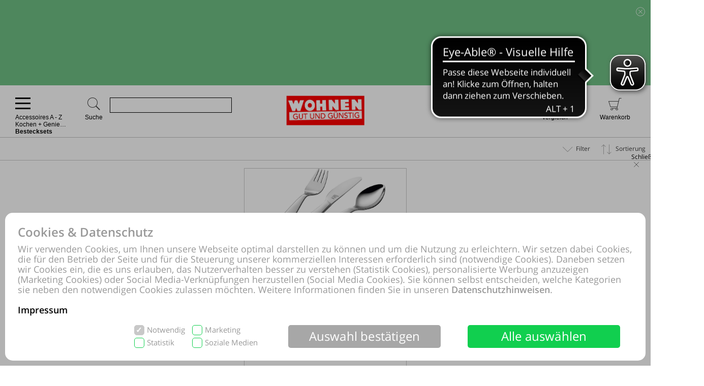

--- FILE ---
content_type: text/html; charset=UTF-8
request_url: https://www.wohnen-gut-und-guenstig.de/online-shop/produkte-7209-6575-6586/Wohnen-gut-und-guenstig-Roedental/Accessoires-A-Z-Kochen-und-Geniessen-Bestecksets.html
body_size: 49604
content:
<!DOCTYPE html>
<html lang="de">
<head>
<meta http-equiv="Content-Type" content="text/html; charset=UTF-8"/>
<meta name="robots" lang="de" content="INDEX,FOLLOW,NOODP,NOYDIR"/>
<meta name="description" lang="de" content="Wohnen gut und günstig, Accessoires A - Z, Kochen + Geniessen, Bestecksets, Zwilling"/>
<meta name="keywords" lang="de" content="Wohnen gut und günstig, Accessoires A - Z, Kochen + Geniessen, Bestecksets, Zwilling"/>
<meta name="author" lang="de" content="Wohnen gut und günstig"/>
<meta name="publisher" lang="de" content="Wohnen gut und günstig"/>
<meta name="audience" lang="de" content="Alle"/>
<meta name="page-topic" lang="de" content="Wohnen gut und günstig"/>
<meta name="creation_date" lang="de" content="2026-01-18"/>
<meta name="revisit-after" lang="de" content="1 day"/>
<meta name="date" lang="de" content="2026-01-18T14:42:41+01:00"/>
<meta name="viewport" content="width=device-width,initial-scale=1,minimum-scale=1,maximum-scale=5"/>
<link rel="icon" href="data:,">
<meta name="google-site-verification" content="0e3d38a82c97316a"/>
<meta name="theme-color" content="#fe0000"/>
<title>Wohnen gut und günstig, Accessoires A - Z, Kochen + Geniessen, Bestecksets, Zwilling</title>
<link rel="dns-prefetch" href="//www.google-analytics.com"/>
<link rel="preconnect" href="//www.google-analytics.com"/>
<link rel="dns-prefetch" href="//www.paypal.com"/>
<link rel="preconnect" href="//www.paypal.com"/>
<link rel="dns-prefetch" href="//www.paypalobjects.com"/>
<link rel="preconnect" href="//www.paypalobjects.com"/>
<script pagespeed_no_defer>document.cookie="resolution="+Math.max(screen.width,screen.height)+","+(window.devicePixelRatio||1)+","+(window.innerHeight>window.innerWidth?1:0)+"; path=/; expires="+new Date(+new Date().getTime()+864e+5).toUTCString()+"; sameSite=strict";</script>
<noscript>
<style type="text/css">
@media only screen and (max-device-width:2880){html{background-image:url("/online-shop/ai-cookie.php?maxwidth=2880");}}
@media only screen and (max-device-width:2648){html{background-image:url("/online-shop/ai-cookie.php?maxwidth=2648");}}
@media only screen and (max-device-width:2560){html{background-image:url("/online-shop/ai-cookie.php?maxwidth=2560");}}
@media only screen and (max-device-width:2415){html{background-image:url("/online-shop/ai-cookie.php?maxwidth=2415");}}
@media only screen and (max-device-width:2186){html{background-image:url("/online-shop/ai-cookie.php?maxwidth=2186");}}
@media only screen and (max-device-width:1920){html{background-image:url("/online-shop/ai-cookie.php?maxwidth=1920");}}
@media only screen and (max-device-width:1724){html{background-image:url("/online-shop/ai-cookie.php?maxwidth=1724");}}
@media only screen and (max-device-width:1600){html{background-image:url("/online-shop/ai-cookie.php?maxwidth=1600");}}
@media only screen and (max-device-width:1440){html{background-image:url("/online-shop/ai-cookie.php?maxwidth=1440");}}
@media only screen and (max-device-width:1216){html{background-image:url("/online-shop/ai-cookie.php?maxwidth=1216");}}
@media only screen and (max-device-width:1030){html{background-image:url("/online-shop/ai-cookie.php?maxwidth=1030");}}
@media only screen and (max-device-width:1024){html{background-image:url("/online-shop/ai-cookie.php?maxwidth=1024");}}
@media only screen and (max-device-width:998){html{background-image:url("/online-shop/ai-cookie.php?maxwidth=998");}}
@media only screen and (max-device-width:768){html{background-image:url("/online-shop/ai-cookie.php?maxwidth=768");}}
@media only screen and (max-device-width:724){html{background-image:url("/online-shop/ai-cookie.php?maxwidth=724");}}
@media only screen and (max-device-width:640){html{background-image:url("/online-shop/ai-cookie.php?maxwidth=640");}}
@media only screen and (max-device-width:538){html{background-image:url("/online-shop/ai-cookie.php?maxwidth=538");}}
@media only screen and (max-device-width:480){html{background-image:url("/online-shop/ai-cookie.php?maxwidth=480");}}
@media only screen and (max-device-width:360){html{background-image:url("/online-shop/ai-cookie.php?maxwidth=360");}}
@media only screen and (min-device-width:2880){html{background-image:url("/online-shop/ai-cookie.php?maxwidth=unknown");}}
</style>
</noscript>
<link rel="preload" href="/online-shop/fonts/opensans/opensans.woff" as="font" crossorigin type="font/woff"/>
<link rel="preload" href="/online-shop/fonts/opensans/opensans_semibold.woff" as="font" crossorigin type="font/woff"/>
<link rel="preload" href="/online-shop/fonts/opensans/opensans_bold.woff" as="font" crossorigin type="font/woff"/>
<link rel="preload" href="/online-shop/fonts/opensans/opensans_italic.woff" as="font" crossorigin type="font/woff"/>
<link rel="preload" href="/online-shop/fonts/opensans/opensans_semibold_italic.woff" as="font" crossorigin type="font/woff"/>
<link rel="preload" href="/online-shop/fonts/opensans/opensans_bold_italic.woff" as="font" crossorigin type="font/woff"/>
<style type="text/css" media="all">
@font-face{font-display:swap;font-family:'Open Sans';font-style:normal;font-weight:400;src:local('Open Sans'),local('OpenSans'),url(/online-shop/fonts/opensans/opensans.woff) format('woff')}@font-face{font-display:swap;font-family:'Open Sans';font-style:normal;font-weight:600;src:local('Open Sans Semibold'),local('OpenSans-Semibold'),url(/online-shop/fonts/opensans/opensans_semibold.woff) format('woff')}@font-face{font-display:swap;font-family:'Open Sans';font-style:normal;font-weight:700;src:local('Open Sans Bold'),local('OpenSans-Bold'),url(/online-shop/fonts/opensans/opensans_bold.woff) format('woff')}@font-face{font-display:swap;font-family:'Open Sans';font-style:italic;font-weight:400;src:local('Open Sans Italic'),local('OpenSans-Italic'),url(/online-shop/fonts/opensans/opensans_italic.woff) format('woff')}@font-face{font-display:swap;font-family:'Open Sans';font-style:italic;font-weight:600;src:local('Open Sans Semibold Italic'),local('OpenSans-SemiboldItalic'),url(/online-shop/fonts/opensans/opensans_semibold_italic.woff) format('woff')}@font-face{font-display:swap;font-family:'Open Sans';font-style:italic;font-weight:700;src:local('Open Sans Bold Italic'),local('OpenSans-BoldItalic'),url(/online-shop/fonts/opensans/opensans_bold_italic.woff) format('woff')}@font-face{font-display:swap;font-family:'Glyphicons Frontend Regular';src:url('/online-shop/fonts/glyphicons-frontend/glyphicons-frontend.eot');src:url('/online-shop/fonts/glyphicons-frontend/glyphicons-frontend.eot?#iefix') format('embedded-opentype'),url('/online-shop/fonts/glyphicons-frontend/glyphicons-frontend.woff2') format('woff2'),url('/online-shop/fonts/glyphicons-frontend/glyphicons-frontend.woff') format('woff'),url('/online-shop/fonts/glyphicons-frontend/glyphicons-frontend.ttf') format('truetype'),url('/online-shop/fonts/glyphicons-frontend/glyphicons-frontend.svg#glyphiconsfrontend') format('svg');font-weight:normal;font-style:normal}
@font-face{font-display:block;font-family:'Calibri W01 Bold';src:local('Calibri Bold'),local('CalibriBold'),url('/online-shop/fonts/calibri/3ca076a2-34ad-4c48-a029-02536a509f22.woff2') format('woff2'),url('/online-shop/fonts/calibri/bc67b9af-646e-4b42-854e-ff3981151dea.woff') format('woff')}
body.closed-sidebar-right #sidebar-right{display:none}body.open-sidebar-right #sidebar-right{width:277px}body.open-sidebar-right #sidebar-right{width:277px}body:not(.open-sidebar-right) #cockpit #header-bar #logo+div #headerTools>div>div>div#compare #compare_white_content{right:0 !important}body.portrait:not(.open-sidebar-left) #cockpit #header-bar #logo+div #headerTools>div>div>div#compare #compare_white_content{left:0 !important}body.desktop.open-sidebar-right #sidebar-right{display:table-cell !important}.mobile.open-sidebar-right #header #merkzettel_dark.merkzettel::after{left:115px}@media screen and (min-width:724px){body.desktop.open-sidebar-right #sidebar-right{background:white;border-bottom:1px solid #c9c9c9;width:277px;min-width:277px;height:auto;min-height:100%;display:table-cell;z-index:5}body.mobile:not(.closed-sidebar-right) #sidebar-right{position:absolute;right:0;background:white;border-bottom:1px solid #c9c9c9;width:277px;min-width:277px;height:auto;min-height:100%;display:block;z-index:5}body.mobile:not(.open-sidebar-right) #sidebar-right{display:none}}@media only screen and (min-width:984px){.open-sidebar-right #cockpit #header-bar #logo+div #headerTools>div>div>div:first-of-type form{width:130px;max-width:130px}}@media only screen and (min-width:1047px){.open-sidebar-right #cockpit #header-bar #logo+div #headerTools>div>div>div:first-of-type form{width:200px;max-width:200px}}@media only screen and (min-width:1147px){.open-sidebar-right #cockpit #header-bar #logo+div #headerTools>div>div>div:first-of-type form{max-width:280px;width:280px}}@media only screen and (min-width:1277px){.open-sidebar-right #cockpit #header-bar #logo+div #headerTools>div>div>div:first-of-type form{width:400px;max-width:400px}}#sidebar-right .caption,#sidebar-right #partner_header_wk,#content h3#no-results{padding:15px;font-weight:bold}#sidebar-right .caption{font-size:16px;position:relative}#sidebar-right .close{display:inline;position:absolute;top:15px;bottom:15px;right:15px;font-size:12px;font-weight:normal;line-height:16px;cursor:pointer}#sidebar-right .close .icon{display:inline-block;background-image:url(/static/images/close-popover.svg);background-size:100%;background-repeat:no-repeat;width:10px;height:10px;margin-left:5px}#sidebar-right #merkzettel{margin:0 15px}#sidebar-right #merkzettel ul.products{display:flex;flex-wrap:wrap;padding:0;min-height:14.4px}#sidebar-right #merkzettel ul.products li.product-item{margin-bottom:15px}#sidebar-right #merkzettel ul.products li.product-item:last-of-type{margin-bottom:0}#sidebar-right #merkzettel ul.products li.product-item article.product{border:1px solid #c9c9c9;padding:10px 15px}#sidebar-right #merkzettel ul.products li.product-item article.product header.entry-header{padding-bottom:7px;border-bottom:1px solid #c9c9c9}#sidebar-right #merkzettel ul.products li.product-item article.product header.entry-header .entry-thumb{display:inline-block;margin-right:10px;width:60px}#sidebar-right #merkzettel ul.products li.product-item article.product header.entry-header table td[valign='top']{vertical-align:top}#sidebar-right #merkzettel ul.products li.product-item article.product header.entry-header .entry-title{font-weight:600}#sidebar-right #merkzettel ul.products li.product-item article.product header.entry-header .price{font-weight:600;font-style:italic;font-size:16px;margin-top:6px}#sidebar-right #merkzettel ul.products li.product-item article.product .entry-action{height:55px;padding:12px 0 10px 0;border-bottom:1px solid #c9c9c9;clear:both}#sidebar-right #merkzettel ul.products li.product-item article.product .entry-action ul{display:inline-block;width:20%;height:33px;float:right}#sidebar-right #merkzettel ul.products li.product-item article.product .entry-action ul li a{display:block;font-weight:600;height:33px;padding:5px 0 5px 34px;text-decoration:none}#sidebar-right #merkzettel ul.products li.product-item article.product .entry-action ul li a span{position:relative;top:4px}#sidebar-right #merkzettel ul.products li.product-item article.product footer.entry-meta{padding-top:12px}#sidebar-right #merkzettel ul.products li.product-item article.product footer.entry-meta p{margin-bottom:9px}#sidebar-right #merkzettel ul.products li.product-item article.product footer.entry-meta p:last-of-type{margin-bottom:0}#sidebar-right #merkzettel ul.products li.product-item article.product footer.entry-meta p span,#sidebar-right #merkzettel ul.products li.product-item article.product footer.entry-meta .versand{display:inline-block}#sidebar-right #merkzettel ul.products li.product-item article.product footer.entry-meta p span{float:left;margin-right:13px}#sidebar-right #merkzettel ul.products li.product-item article.product footer.entry-meta table td[valign='top']{vertical-align:top}#sidebar-right #merkzettel ul.products li.product-item article.product footer.entry-meta .versand span{display:block}#merkzettel .quantity{display:flex;flex-direction:row;margin-top:0}#merkzettel .quantity input{outline:0;text-align:center;padding:7px 0}#merkzettel .quantity label{display:flex;flex-flow:column;flex-grow:0;flex-shrink:0;width:33.333333333%;position:relative}#merkzettel .quantity label input[type="text"]{border:1px solid #c9c9c9;position:relative}#merkzettel .quantity input[type="button"]{padding:6px 0}#merkzettel .quantity input[type="button"]{display:flex;flex-flow:column;flex-grow:1;align-items:center;width:33.333333333%;border:0;background:#c9c9c9;color:#fff;-webkit-appearance:none;-moz-appearance:none;appearance:none}#merkzettel .quantity input[type="button"]:hover{background:#a7a7a7;cursor:pointer}#sidebar-right #versandkostenrechner{margin:15px;border:1px solid #c9c9c9;padding:10px 15px;overflow:hidden}#sidebar-right #versandkostenrechner form .select2{margin-bottom:0;float:right;width:21.96% !important}#sidebar-right #versandkostenrechner form .plz_country{display:flex}#sidebar-right #versandkostenrechner form .plz_country select{display:none}#sidebar-right #versandkostenrechner form .plz_country input.customerPLZ{height:30px;margin-right:5px;flex-grow:1;flex-shrink:1;flex-basis:auto}#sidebar-right #versandkostenrechner form .plz_country .select2{flex-grow:0;flex-shrink:0}#sidebar-right #versandkostenrechner form .plz_country:not(.fullwidth) .select2,#sidebar-right #versandkostenrechner form .plz_country:not(.fullwidth) .select2-container,#sidebar-right #versandkostenrechner form .plz_country:not(.fullwidth) .select2-container .select2-dropdown{width:60px !important}#sidebar-right #versandkostenrechner form .plz_country.fullwidth .select2,#sidebar-right #versandkostenrechner form .plz_country.fullwidth .select2-container,#sidebar-right #versandkostenrechner form .plz_country.fullwidth .select2-container .select2-dropdown{width:100% !important}#sidebar-right #versandkostenrechner form a.button,#sidebar-right #versandkostenrechner form button.button{margin:10px 0}#sidebar-right #versandkostenrechner table{width:100%}#sidebar-right #versandkostenrechner table tr td{padding:5px 0}#sidebar-right #versandkostenrechner table tr td:last-of-type{text-align:right}#sidebar-right #versandkostenrechner table tbody tr:last-of-type td{padding-bottom:10px}#sidebar-right #versandkostenrechner table tfoot{border-top:1px solid #c9c9c9}#sidebar-right #versandkostenrechner table tfoot tr td{padding-top:10px;font-weight:600}#sidebar-right #versandkostenrechner table tfoot tr td:last-of-type{font-style:italic}#sidebar-right #payment-methods{clear:both;margin:15px}#sidebar-right #payment-methods ul li{display:block;float:left;margin-right:15px;margin-bottom:9px}#sidebar-right #payment-methods ul li:nth-of-type(4n+3){margin-right:15px}#sidebar-right #payment-methods ul li:nth-of-type(4n){margin-right:0}body.mobile #sidebar-right #payment-methods ul li:nth-of-type(4n){margin-right:15px}#sidebar-right #partner article.partner-shop{padding:8px 15px;border-top:1px solid #c9c9c9}#sidebar-right #partner article.partner-shop header.entry-header .entry-thumb{display:inline-block;float:left;margin-bottom:15px;max-width:100%}#sidebar-right #partner article.partner-shop header.entry-header .entry-title{font-weight:600;margin-bottom:3px;display:block}#sidebar-right #partner article.partner-shop header.entry-header p:last-of-type{margin-top:15px}#sidebar-right #partner article.partner-shop div.entry-action a.button{margin-top:7px}#sidebar-right #cart-footer{border-top:1px solid #c9c9c9;padding:20px 15px 15px}#sidebar-right #cart-footer h3{padding-left:0;margin-top:15px}#sidebar-right #cart-footer p{margin-bottom:15px}#sidebar-right #cart-footer p:last-of-type{margin-bottom:0}#product_detail_frame .entry-actions ul.actions li#action-whatsapp a span,#sidebar-right #cart-footer a.print-cart,#sidebar-right #cart-footer a.action-share{line-height:26px;font-weight:600;text-decoration:none}.mobile #sidebar-right #cart-footer ul.actions.wa li.action-print{padding-left:35px}article.product a.itemLink{color:inherit}li.product-item.no-products{margin-bottom:15px}li.product-item.no-products h6{font-weight:normal !important}div.placeOrderContainer{margin:0 15px}form.partnerPlaceOrder{height:40px;margin-bottom:15px}form.cart_voucher input{width:100% !important}ul.cart-delete-ul{width:39% !important}#merkzettel article.pickupLocation{border:1px solid #c9c9c9;margin-bottom:15px;margin-top:15px;padding:10px 15px}#merkzettel article.pickupLocation>ul{margin-top:10px}#merkzettel article.pickupLocation>ul>li{margin-bottom:10px}#merkzettel article.pickupLocation>ul>li>label{display:block}#merkzettel article.pickupLocation>ul>li>label>input{margin-top:0;margin-left:0;margin-right:5px;vertical-align:top}#merkzettel article.pickupLocation>ul>li>label>div{display:inline-block;max-width:90%}#sidebar-right #merkzettel ul.products li.product-item article.product.error{border:1px solid red}#sidebar-right .getShopsWK,#sidebar-right #partnerCustomerPLZ{margin-top:15px;position:relative;min-height:30px}#sidebar-right .getShopsWK .glyphicons-frontend,#sidebar-right #partnerCustomerPLZ .glyphicons-frontend{width:24px;height:24px;padding:0;position:absolute}#sidebar-right .getShopsWK .glyphicons-frontend i,#sidebar-right #partnerCustomerPLZ .glyphicons-frontend i{display:inline-block;position:relative;width:24px;height:24px}#sidebar-right .getShopsWK .glyphicons-frontend i:before,#sidebar-right #partnerCustomerPLZ .glyphicons-frontend i:before{top:0}#sidebar-right .getShopsWK .glyphicons-frontend.ok_2,#sidebar-right #partnerCustomerPLZ .glyphicons-frontend.ok_2{color:green}#sidebar-right .getShopsWK .glyphicons-frontend.remove_2,#sidebar-right #partnerCustomerPLZ .glyphicons-frontend.remove_2{color:red}#sidebar-right #paypal-button-container{margin-bottom:15px}#sidebar-right .enable_voucher label{display:inline-block;height:24px;line-height:24px}#product_detail_frame .addToCartParent form{position:relative}#product_detail_frame .addToCartParent form .glyphicons-frontend{position:absolute;top:0;right:24%}#product_detail_frame .addToCartParent form .glyphicons-frontend i:before{top:2px}#product_detail_frame .addToCartParent form .glyphicons-frontend.ok_2{color:green}#product_detail_frame .addToCartParent form .glyphicons-frontend.remove_2{color:red}
:root{--color1:#fe0000;--color2:#424242;--color3:#fe0000;--color4:#424242;--color5:#a0a0a0;--color6:#fff}.sprite,.action_color_larger{background-image:url('/online-shop/images/10246/sprite.png');background-repeat:no-repeat}.sublinewidth2{border-bottom-width:2px !important}.color1{color:#fe0000 !important}.color2{color:#424242 !important}.bgcolor2{background-color:#c9c9c9 !important}.linecolor2{border-color:#c9c9c9 !important}.color3{color:#fe0000 !important}.color3:before{color:#fe0000 !important}.bgcolor3{background-color:#fe0000 !important}.linecolor3{border-color:#fe0000 !important}.sublinecolor3{border-bottom-color:#fe0000 !important}.color4{color:#424242 !important}.bgcolor4{background-color:#202020 !important}.linecolor4{border-color:#202020 !important}.color5{color:#a0a0a0 !important}.bgcolor5{background-color:#a0a0a0 !important}.linecolor5{border-color:#a0a0a0 !important}.sublinecolor5{border-bottom-color:#a0a0a0 !important}.color6{color:#fff !important}.bgcolor6{background-color:#a0a0a0 !important}.linecolor6{background-image:url("/online-shop/images/10246/sprite_button.png")}.single-page .floatingtext a{color:#fe0000 !important}a.button.bgcolor3,button.button.bgcolor3{border-color:#fe0000 !important;background-color:#fe0000 !important}a.button.bgcolor3:hover,button.button.bgcolor3:hover{background-color:#fff !important;border-color:#fe0000 !important;color:#fe0000 !important}p.allrdyOnCart{color:#fe0000 !important}button.button.glyphicons-frontend.color3:before{color:#fe0000 !important}#filter-bar #product-filter span.glyphicons-frontend.color3 i:before,#filter-bar #product-filter span.glyphicons-frontend.color3 i:after{color:#fe0000 !important}@media screen and (max-width:640px){#filter-bar #product-filter span.glyphicons-frontend.color3 i::after{color:transparent !important}}.noUi-connect{background:#fe0000 !important;box-shadow:inset 0 0 3px rgba(51,51,51,.45);-webkit-transition:background 450ms;transition:background 450ms;height:3px}.bgcolor7{background:#f0f0f0}.linecolor6_active{background-image:url("/online-shop/images/10246/sprite_button.png")}.linecolor11{background-image:url("/online-shop/images/10246/sprite_button.png")}.black{color:#000}.gray{color:#666}#scrolling_frame_inner img.selected{border-color:#fe0000 !important}div.link-arrow a:hover{color:#fe0000 !important}p.error{color:#fe0000 !important}input[type='text'].error,select.error,textarea.error{border-color:red !important}input[placeholder].error,[placeholder].error,*[placeholder].error{color:red !important}input[placeholder].error::-webkit-input-placeholder,[placeholder].error::-webkit-input-placeholder,*[placeholder].error::-webkit-input-placeholder{color:red !important}input[placeholder].error:-moz-placeholder,[placeholder].error:-moz-placeholder,*[placeholder].error:-moz-placeholder{color:red !important}input[placeholder].error::-moz-placeholder,[placeholder].error::-moz-placeholder,*[placeholder].error::-moz-placeholder{color:red !important}input[placeholder].error:-ms-input-placeholder,[placeholder].error:-ms-input-placeholder,*[placeholder].error:-ms-input-placeholder{color:red !important}div.pflegetipps-navi-link a:hover{color:#fe0000 !important}div.pflegetipps-content h1,div.pflegetipps-content h2,div.pflegetipps-content h3,div.pflegetipps-content h4,div.pflegetipps-content h5,div.pflegetipps-content h6{color:#fe0000 !important}.ui-menu .ui-menu-item a.ui-state-hover,.ui-menu .ui-menu-item a.ui-state-active,div.recommend_error,div.notifyavailable_error{color:#fe0000 !important}.menu-item:hover>a,.menu-item:hover>a>span{color:#fe0000 !important}ul#menu li div.level1{border-bottom-color:#fe0000 !important}ul#menu li.withOutSub.hovered a,#closeButton:hover{color:#fe0000 !important}ul#menu li.withSub.hovered a{border-top-color:#fe0000 !important}ul.filterMenu li.withShadow:hover a{border-top:2px solid #fe0000 !important}.filterDropBox ul{border-bottom-color:#fe0000 !important}#thumbnailsContainer .scrolling_frame_inner img.selected,#product_detail_shoppingcount,#zoomContainerViewport{border-color:#fe0000 !important}.action_faded_grey:hover,.action_faded_grey:active,.action_grey:hover,.action_grey:active,.action_color,div.action_color,#product_detail_tabs div.tab,#product_detail_tabs div.tabactive,input.action_color[type='submit'],.accordion-tab{background-image:url(/online-shop/images/10246/sprite_button.png) !important}div.action_color_large{background-image:url(/online-shop/images/10246/sprite_button_large.jpg)}#zoomSliderHandle.active{background-image:url(/online-shop/images/10246/slider_zoom_active.png)}#menuSliderLeft{background-image:url(/online-shop/images/10246/navi_arrow_left.png)}#menuSliderRight{background-image:url(/online-shop/images/10246/navi_arrow_right.png)}.product_detail_shoppingcount{border-color:#fe0000 !important}.order-progress-1,.order-progress-2,.order-progress-3,.order-progress-4,.order-progress-5{background-image:url("/online-shop/images/10246/sprite.png")}a.link_active:hover{color:#fe0000 !important}ul#menu li div.level1 li.title>a:hover,ul#menu li.active>a>span,ul#menu li.active>a,ul#menu li>a.active>span{color:#fe0000 !important}ul#menu li.withSub.hovered>a{border-top:2px solid #fe0000 !important;color:#fe0000 !important}.copytext a{color:#fe0000 !important}.copytext dl dd a.more_headline:hover{color:#fe0000 !important}.redaktionell-teaser a.more:hover{color:#fe0000 !important}.redaktionell-teaser a.more:hover .teasertext a{color:#fe0000 !important}.redaktionell-teaser a.more:hover .heading a{color:#fe0000 !important}.redaktionell-teaser:hover,.redaktionell-teaser a:hover{color:#fe0000 !important}.redaktionell-teaser:hover,.redaktionell-teaser:hover a,.contentTeaserItem:hover,.contentTeaserItem:hover a{color:#fe0000 !important}.redaktionell-teaser table:hover a *{color:#fe0000 !important}.text_dropdown .text_dropdown_head{border-top-color:#fe0000 !important}.ui-autocomplete .ui-menu-item.ui-state-focus{color:#fe0000 !important}.ui-menu .ui-menu-item a.ui-state-hover,.ui-menu .ui-menu-item a.ui-state-active{color:#fe0000}.ui-menu .ui-menu-item.search-result-word:hover{color:#fe0000}.lightbox textarea[required]+label:after,.lightbox input[required]+label:after{content:'*';color:#fe0000 !important}.xdsoft_datetimepicker .xdsoft_calendar td:hover,.xdsoft_datetimepicker .xdsoft_timepicker .xdsoft_time_box>div>div:hover{background:#fe0000 !important;box-shadow:none !important;color:#fff !important}ul.actions>li:hover>a{color:#fe0000}ul#searchFunctionSelect>li:hover{color:#fe0000}#PLZ{color:#424242}.theme-efriend .nivo-controlNav button.active,.theme-efriend .slick-dots li.slick-active button{background-color:#fe0000 !important}#product_detail_frame ul.features li.feature i:before{color:#fe0000 !important}ul.products .product-item>article.product-teaser>.tooltip-handler>.entry-content>div.row.features>ul.features>li.feature i:before{color:#fe0000 !important}span.sitelist a.sitelistLeft svg{fill:#fe0000 !important}span.sitelist a.sitelistRight svg{fill:#fe0000 !important;transform:rotate(180deg)}
#datenschutzBalgeNew{position:fixed;top:0;left:0;right:0;bottom:0;background:rgba(0,0,0,0.3);z-index:1000}#datenschutzBalgeNewContent,#datenschutzBalgeNewOptions{background-color:white;border-radius:15px;color:#999;position:absolute;bottom:10px;right:10px;left:10px}#datenschutzBalgeNewOptions{width:740px;left:50%;right:auto;transform:translateX(-50%)}#datenschutzBalgeNewContent div.headline,#datenschutzBalgeNewOptions div.headline{font-family:"Open Sans";font-weight:600;font-size:24px;line-height:26px;color:#999;margin:25px 25px 10px 25px}#datenschutzBalgeNewContent div.headline h1,#datenschutzBalgeNewOptions div.headline h1{font-family:"Open Sans";font-weight:600;font-size:24px;line-height:26px;color:#999}#datenschutzBalgeNewOptions div.back{cursor:pointer;font-family:"Open Sans";font-weight:400;font-size:15px;position:absolute;top:34px;right:25px}#datenschutzBalgeNewContent div.text,#datenschutzBalgeNewOptions div.text{font-family:"Open Sans";font-weight:400;font-size:18px;line-height:20px;color:#999;margin:0 25px 20px 25px}#datenschutzBalgeNewContent div.text a,#datenschutzBalgeNewOptions div.text a{text-decoration:none;color:#999}#datenschutzBalgeNewContent div.text a.impressum,#datenschutzBalgeNewOptions div.text a.impressum{color:#000}#datenschutzBalgeNewContent form{display:block;text-align:right;margin:0 25px 25px 25px}#datenschutzBalgeNewOptions form{display:block;text-align:right;margin:0 25px 15px 25px}#datenschutzBalgeNewContent ul.options{display:inline-block;list-style-type:none;width:260px;text-align:left;margin-right:40px}#datenschutzBalgeNewContent ul.options li{position:relative;display:inline-block}#datenschutzBalgeNewContent ul.options li input[type='checkbox']:not(.switch){display:none}#datenschutzBalgeNewContent ul.options li label[readonly],#datenschutzBalgeNewContent ul.options li input[type='checkbox'][readonly]:not(.switch){pointer-events:none}#datenschutzBalgeNewContent ul.options li input[type='checkbox']:not(.switch)+label{display:inline-block;height:20px;padding-left:25px;padding-top:1px;padding-right:10px;font-family:"Open Sans";font-weight:400;font-size:15px;line-height:17px;color:#999;min-width:111px;max-width:146px;user-select:none;text-align:left}#datenschutzBalgeNewOptions ul.options li label.description{display:inline-block;height:20px;padding-left:25px;padding-top:1px;padding-right:10px;font-family:"Open Sans";font-weight:400;font-size:15px;line-height:17px;color:#999;min-width:111px;max-width:146px;user-select:none;text-align:left;pointer-events:none}#datenschutzBalgeNewOptions ul.options li{height:25px;margin-bottom:11px;display:flex;align-items:center;position:relative}#datenschutzBalgeNewOptions ul.options li label.description{padding:0;font-weight:bold}#datenschutzBalgeNewOptions ul.options li label.switch{margin-left:auto}#datenschutzBalgeNewOptions ul.options li label.status{font-family:"Open Sans";position:absolute;right:55px;width:30px;text-align:left;pointer-events:none}#datenschutzBalgeNewContent ul.options li:nth-child(1),#datenschutzBalgeNewContent ul.options li:nth-child(2){margin-bottom:5px}#datenschutzBalgeNewContent ul.options li input[type='checkbox']:not(.switch)+label:before{width:16px;height:18px;border-radius:5px;border:1px solid #11cf4f;background-color:#fff;display:block;content:"";position:absolute;top:0;left:0;padding-left:2px}#datenschutzBalgeNewContent ul.options li input[type='checkbox']:checked:not(.switch)+label:before{background-color:#11cf4f;color:#fff;content:"✓";font-family:"Open Sans";font-weight:600;font-size:15px;line-height:17px}#datenschutzBalgeNewContent ul.options li input[type='checkbox'][readonly]:checked:not(.switch)+label[readonly]:before{border-color:#c8c8c8;background-color:#c8c8c8}#datenschutzBalgeNewOptions ul.options li input[type='checkbox']+label.switch+label.status:before{content:'Aus';font-family:'Open Sans';font-size:15px;line-height:25px}#datenschutzBalgeNewOptions ul.options li input[type='checkbox']:checked+label.switch+label.status:before{content:'An'}#datenschutzBalgeNewContent .button{display:inline-block;margin-right:50px;width:300px;height:45px;color:#fff;font-family:"Open Sans";font-weight:400;font-size:24px;line-height:43px;vertical-align:top;border:0;border-radius:5px}#datenschutzBalgeNewContent .buttons,#datenschutzBalgeNewOptions .buttons{display:flex;flex-direction:row;justify-content:flex-end;margin:0 25px 25px 25px}#datenschutzBalgeNewContent .button.restricted,#datenschutzBalgeNewContent .button.settings,#datenschutzBalgeNewOptions .button.restricted{background-color:#a7a7a7}#datenschutzBalgeNewContent .button.restricted:hover,#datenschutzBalgeNewContent .button.settings:hover,#datenschutzBalgeNewOptions .button.restricted:hover{background-color:#fff !important;border:1px solid #c9c9c9 !important;color:#424242 !important}#datenschutzBalgeNewContent .button.full,#datenschutzBalgeNewOptions .button.full{background-color:#11cf4f;margin-right:25px}#datenschutzBalgeNewContent .button.full:hover,#datenschutzBalgeNewOptions .button.full:hover{background-color:#fff !important;border:1px solid #11cf4f !important;color:#11cf4f !important}#datenschutzBalgeNewContent .buttons .button,#datenschutzBalgeNewContent .buttons .button.full,#datenschutzBalgeNewContent .buttons .button.settings,#datenschutzBalgeNewOptions .buttons .button{width:140px;margin-left:15px;margin-right:0;font-size:15px;flex-shrink:0;flex-grow:0}#datenschutzBalgeNewOptions .buttons .button{display:inline-block;margin-left:15px;width:160px;height:45px;color:#fff;font-family:"Open Sans";font-weight:400;line-height:43px;vertical-align:top;border:0;border-radius:5px}#datenschutzBalgeNewOptions{opacity:0;visibility:hidden}#datenschutzBalgeNewOptions.open{display:block}body.tablet #datenschutzBalgeNewContent div.text{font-size:12px;line-height:14px;margin-bottom:10px}body.tablet #datenschutzBalgeNewContent ul.options{margin-right:10px;width:210px}body.tablet #datenschutzBalgeNewContent ul.options li label{font-size:12px !important}body.tablet #datenschutzBalgeNewContent ul.options li input[type='checkbox']+label{min-width:96px}body.tablet #datenschutzBalgeNewContent ul.options li:nth-child(4) input[type='checkbox']+label{padding-right:0}body.tablet #datenschutzBalgeNewContent .button{margin-right:10px;width:140px;font-size:12px;font-weight:600}body.tablet #datenschutzBalgeNewContent .button.full{margin-right:0}body.tablet #datenschutzBalgeNewOptions{position:absolute;right:10px;bottom:10px;left:10px;width:auto;transform:none}body.tablet #datenschutzBalgeNewOptions .headline{margin:25px 25px 35px 25px}body.tablet #datenschutzBalgeNewOptions div.back{font-size:12px;top:60px}body.tablet #datenschutzBalgeNewOptions ul.options li{margin-bottom:7px}body.tablet #datenschutzBalgeNewOptions ul.options li label.description,body.tablet #datenschutzBalgeNewOptions ul.options li label.status,body.tablet #datenschutzBalgeNewOptions ul.options li input[type='checkbox']+label.switch+label.status:before{font-size:12px}body.tablet #datenschutzBalgeNewOptions form{margin:0 25px 7px 25px}body.tablet #datenschutzBalgeNewOptions div.text a.impressum{font-size:12px}body.tablet.landscape #datenschutzBalgeNewOptions{width:740px;left:50%;right:auto;transform:translateX(-50%)}body.mobile #datenschutzBalgeNewContent div.text{font-size:12px;line-height:14px;margin-bottom:10px}body.mobile #datenschutzBalgeNewContent form{text-align:center}body.mobile #datenschutzBalgeNewContent ul.options{margin-left:20px;margin-right:20px;margin-bottom:10px;width:210px}body.mobile #datenschutzBalgeNewContent ul.options li label{font-size:12px !important}body.mobile #datenschutzBalgeNewContent ul.options li input[type='checkbox']+label{min-width:96px}body.mobile #datenschutzBalgeNewContent ul.options li:nth-child(4) input[type='checkbox']+label{padding-right:0}body.mobile #datenschutzBalgeNewContent .button{margin-right:5px;width:140px;font-size:12px;font-weight:600}body.mobile #datenschutzBalgeNewContent .button.full{margin-right:0}body.mobile #datenschutzBalgeNewOptions{position:absolute;right:10px;bottom:10px;left:10px;width:auto;transform:none}body.mobile #datenschutzBalgeNewOptions .headline{margin:25px 25px 35px 25px}body.mobile #datenschutzBalgeNewOptions div.back{font-size:12px;top:60px}body.mobile #datenschutzBalgeNewOptions ul.options li{margin-bottom:7px}body.mobile #datenschutzBalgeNewOptions ul.options li label.description,body.mobile #datenschutzBalgeNewOptions ul.options li label.status,body.mobile #datenschutzBalgeNewOptions ul.options li input[type='checkbox']+label.switch+label.status:before{font-size:12px}body.mobile #datenschutzBalgeNewOptions form{margin:0 25px 7px 25px}body.mobile #datenschutzBalgeNewOptions div.text a.impressum{font-size:12px}body.mobile #datenschutzBalgeNewContent .buttons .button,body.mobile #datenschutzBalgeNewContent .buttons .button.full,body.mobile #datenschutzBalgeNewContent .buttons .button.settings,body.mobile #datenschutzBalgeNewOptions .buttons .button{font-size:12px;width:120px}body.mobile.landscape #datenschutzBalgeNewContent form{text-align:right}@media screen and (orientation:portrait) and (min-width:320px) and (max-width:320px){body.mobile #datenschutzBalgeNewContent .button{margin-right:0}body.mobile #datenschutzBalgeNewContent div.headline h1,body.mobile #datenschutzBalgeNewOptions div.headline h1{font-size:22px}}@media screen and (orientation:landscape) and (min-width:568px) and (max-width:568px){body.mobile #datenschutzBalgeNewOptions div.headline{margin:25px 25px 25px 25px}body.mobile #datenschutzBalgeNewOptions div.headline h1{font-size:22px}body.mobile #datenschutzBalgeNewOptions div.back{top:50px}body.mobile #datenschutzBalgeNewOptions form{margin:0 15px 7px 15px}body.mobile #datenschutzBalgeNewOptions div.text{margin:0 15px 10px 15px}body.mobile #datenschutzBalgeNewOptions .buttons{margin:0 15px 15px 15px}}@media screen and (orientation:portrait) and (min-width:480px) and (max-width:480px){body.tablet #datenschutzBalgeNewContent form{text-align:center}body.tablet #datenschutzBalgeNewContent ul.options{display:block;margin-left:auto;margin-right:auto;margin-bottom:10px}}@media screen and (orientation:portrait) and (min-width:600px) and (max-width:600px){#datenschutzBalgeNewContent form{text-align:center}body.tablet #datenschutzBalgeNewContent ul.options{display:block;margin-left:auto;margin-right:auto;margin-bottom:10px}}
footer .iframe-wrapper{display:none}.iframe-wrapper{position:absolute;top:0;left:0;bottom:0;right:0;z-index:99}.iframe-wrapper .caption{position:absolute;top:50%;left:0;transform:translateY(-50%);width:100%;text-align:center;background:rgba(0,0,0,0.8);color:#fff;padding:1em}.iframe-wrapper .caption p{line-height:30px;font-size:17px;margin-bottom:1em;color:white}.iframe-wrapper .caption p:last-of-type{margin-bottom:0}.iframe-wrapper .caption p small{color:white;text-transform:none;font-size:17px;font-weight:normal;line-height:normal;vertical-align:middle}.iframe-wrapper .caption p button{background:red;border-color:transparent;border-radius:20px;padding:.5em 1em;display:inline-flex;align-items:center;justify-content:center;font-family:inherit;font-size:inherit;opacity:1;cursor:pointer}.iframe-wrapper .caption p button::before{background:url("data:image/svg+xml,%3Csvg version='1.1' xmlns='http://www.w3.org/2000/svg' xmlns:xlink='http://www.w3.org/1999/xlink' x='0' y='0' width='78' height='78' viewBox='0, 0, 78, 78'%3E%3Cg id='Layer_1'%3E%3Cg%3E%3Cpath d='M7.5,71.5 L7.5,7.5 L55.5,37.828 L7.5,71.5' fill='%23ffffff'/%3E%3Cpath d='M7.5,71.5 L7.5,7.5 L55.5,37.828 L7.5,71.5' fill-opacity='0' stroke='%23ffffff' stroke-width='12' stroke-linecap='round' stroke-linejoin='round'/%3E%3C/g%3E%3C/g%3E%3C/svg%3E") no-repeat center;background-size:contain;content:"";display:inline-block;margin-right:4px;height:1.142857143em;width:.857142857em}.iframe-wrapper .caption p input.checkbox{vertical-align:middle;line-height:normal;margin:0 5px 0 0}.mobile .iframe-wrapper .caption p{line-height:20px;font-size:14px}.mobile .iframe-wrapper .caption p small{font-size:14px}
</style>
<link rel="stylesheet" type="text/css" media="all" href="/online-shop/css/bundles/ceda95b64b52068923976fbe931b95f5..1F5t51.css"/>
<link rel="stylesheet" type="text/css" media="all" href="/online-shop/css/bundles/7f9f56b9509cce520f6f2eebc9ae54f2..1F5t51.css"/>
<style type="text/css" media="all">
@import url("https://fast.fonts.net/lt/1.css?apiType=css&c=c3877365-7db0-44b0-9a13-a8d1b2d2312e&fontids=6018059");
</style>
<style type="text/css" media="print">
@media print{#cockpit{display:none}div#contentContainer{padding-top:0}}
</style>
<style type="text/css" media="all">
input[type="number"]{ border: 1px solid #c9c9c9; }
#datenschutzBalgeNew div.text a { color: #999999; }
#datenschutzBalgeNew div.text a:hover { color: #000000; }
#datenschutzBalgeNewContent { color: #999999 !important; }
#datenschutzBalgeNewContent { background-color: #FFFFFF !important; }
</style>
<script type="text/psajs" data-pagespeed-orig-type="text/javascript" data-pagespeed-orig-index="0">//<![CDATA[
if(top.location!=self.location&&!top.location.hostname.endsWith('.eye-able.com')){top.location=self.location.href}
//]]></script>
<script type="text/psajs" data-pagespeed-orig-type="text/javascript" data-pagespeed-orig-index="1">//<![CDATA[
var domainpath = "/online-shop/";var templatepath = "/online-shop/templates/main/";var loadcustomer="";var satSel="";window.satID = 10246;window.satCountry ='DE';window.webserviceMoeve ='';window.$googleECTGA4 = "G-S0PS4ME9R3";window.$googleECTMetric = "1";window.$googleECTDimension = "1";window.$googleECTGlobalGA4 = "G-PHDGFG311V";window.$googleECTGlobalURL = "e-friend.huckleberry-friends.de";window.$googleECTGlobalMetric = "1";window.$googleECTGlobalDimension = "1";window.$googleECGlobalShareCartMetric = "2";!function(e,n,c,t,s,o,a){c=e.getElementsByTagName(n)[0],(t=e.createElement(n)).async=1,t.onload=function(){(s=e.createElement(n)).async=1,s.src="//cdn.eye-able.com/public/js/eyeAble.js",c.parentNode.insertBefore(s,c)},t.src="//cdn.eye-able.com/configs/www.wohnen-gut-und-guenstig.de.js",c.parentNode.insertBefore(t,c)}(document,"script");window.$googleEcListName = "Produktübersicht";window.$categoryName = "Bestecksets";window.paypal_env="production";function getCookieOptions() {if (document.cookie.indexOf("cookie_options=") !== -1) {try {var data = JSON.parse($.cookie("cookie_options"));if (data.uid) {return data.consents;} else {return data;}}catch (e) {}}return {};}function getCookieUid() {if (document.cookie.indexOf("cookie_options=") !== -1) {try {var data = JSON.parse($.cookie("cookie_options"));if (data.uid) {return data.uid;}}catch (e) {}}return null;}function saveCookieOptions(option) {var consents;if ($("#datenschutzBalgeNewContent form").length > 0) {consents = $("#datenschutzBalgeNewContent form").serializeObject().options} else if ($("#datenschutzBalgeNewOptions form").length > 0) {consents = $("#datenschutzBalgeNewOptions form").serializeObject().options} else {consents = {"required": 1,"statistics": option,"marketing": option,"media": option};}var uid = getCookieUid() || generateGUID();var expires = consents.statistics ? new Date(+new Date().setFullYear(new Date().getFullYear()+2)) : new Date(+new Date().getTime() + 4 * 3600 * 1000);var value = JSON.stringify({consents: consents,domainPath: window.location.hostname + "/",expires: expires.toGMTString(),uid: uid,version: 2});$.cookie("cookie_options", value, {"path": "/","secure": true,"samesite": "none","expires": expires});if(typeof disableGaStr != "undefined") {window[disableGaStr] = consents.statistics ? false : true;$.cookie(disableGaStr, consents.statistics ? "false" : "true", {"path": "/","secure": true,"samesite": "none","expires": expires});}if(typeof disableGaStrGlobal != "undefined") {window[disableGaStrGlobal] = consents.statistics ? false : true;$.cookie(disableGaStrGlobal, consents.statistics ? "false" : "true", {"path": "/","secure": true,"samesite": "none","expires": expires});}if(typeof disableGa4Str != "undefined") {window[disableGa4Str] = consents.statistics ? false : true;$.cookie(disableGa4Str, consents.statistics ? "false" : "true", {"path": "/","secure": true,"samesite": "none","expires": expires});}if(typeof disableGa4StrGlobal != "undefined") {window[disableGa4StrGlobal] = consents.statistics ? false : true;$.cookie(disableGa4StrGlobal, consents.statistics ? "false" : "true", {"path": "/","secure": true,"samesite": "none","expires": expires});}$("#datenschutzBalgeNew").trigger("configured");if (consents.media) {if ($("#viewer.catalog").length > 0) {setTimeout(function(){$("#viewer.catalog .iframe-wrapper").each(function(){this.dispatchEvent(new CustomEvent("unblock"));});}, 1000);} else {$(".iframe-wrapper").trigger("unblock");}if ($(".maps-wrapper").length > 0) {$(".maps-wrapper").trigger("unblock");}}$.post("/online-shop/consent/log.json", {"consentLog.consentString": value,"consentLog.uid": uid,"consentLog.version": 2}, function(){$("#datenschutzBalgeNew").trigger("saved");});}function gaConfigure() {var options = getCookieOptions();if ($("#datenschutzBalgeNew").length < 1) {$("template#datenschutzBalge").after($("template#datenschutzBalge").html());} else {$("#datenschutzBalgeNew").show();}$("#datenschutzBalgeNew form input").each(function(){var name = $(this).attr("name").replace("options[","").replace("]","");$(this).prop("checked", options[name]);});$("#datenschutzBalgeNew").on("saved", function(){window.location.reload();});}function gaOptin() {$("#datenschutzBalgeNew form input").prop("checked", true);saveCookieOptions(1);if (typeof window.sendPageView == "function") {window.sendPageView();}}function gaOptout() {saveCookieOptions(0);if (typeof window.sendPageView == "function") {window.sendPageView();}}function disableCookie(gaId){if (document.cookie.indexOf(gaId+"=") == -1) {window[gaId] = true;}}(function(exports, d) {function domReady(fn, context) {function onReady(event) {d.removeEventListener("DOMContentLoaded", onReady);fn.call(context || exports, event);}function onReadyIe(event) {if (d.readyState === "complete") {d.detachEvent("onreadystatechange", onReadyIe);fn.call(context || exports, event);}}d.addEventListener && d.addEventListener("DOMContentLoaded", onReady) ||d.attachEvent && d.attachEvent("onreadystatechange", onReadyIe);}exports.domReady = domReady;})(window, document);domReady(function(){if(typeof window.$googleECT != "undefined") {var disableGaStr = window.disableGaStr = "ga-disable-" + window.$googleECT;disableCookie(disableGaStr);}if(typeof window.$googleECTGlobalUAID != "undefined") {var disableGaStrGlobal = window.disableGaStrGlobal = "ga-disable-" + window.$googleECTGlobalUAID;disableCookie(disableGaStrGlobal);}if(typeof window.$googleECTGA4 != "undefined") {var disableGa4Str = window.disableGa4Str = "ga-disable-" + window.$googleECTGA4;disableCookie(disableGa4Str);}if(typeof window.$googleECTGlobalGA4 != "undefined") {var disableGa4StrGlobal = window.disableGa4StrGlobal = "ga-disable-" + window.$googleECTGlobalGA4;disableCookie(disableGa4StrGlobal);}});
//]]></script> <script type="text/psajs" data-pagespeed-orig-type="text/javascript" data-pagespeed-orig-src="/online-shop/js/jquery-1.7.2.min..1F5t51.js" data-pagespeed-orig-index="2"></script> <script type="text/psajs" data-pagespeed-orig-type="text/javascript" data-pagespeed-orig-src="/online-shop/js/jquery.mobile.min..1F5t51.js" data-pagespeed-orig-index="3"></script> <script type="text/psajs" data-pagespeed-orig-type="text/javascript" data-pagespeed-orig-src="/online-shop/js/bundles/e5193cab41cb65bc4755512d069356fc..1F5t51.js" data-pagespeed-orig-index="4"></script> <script type="text/psajs" data-pagespeed-orig-type="text/javascript" data-pagespeed-orig-src="/online-shop/js/bundles/eda176e2de40e13c005ada2560b368c0..1F5t51.js" data-pagespeed-orig-index="5"></script> <script type="text/psajs" data-pagespeed-orig-type="text/javascript" data-pagespeed-orig-src="https://www.paypalobjects.com/api/checkout.min.js" data-pagespeed-orig-index="6"></script> <script type="text/psajs" data-pagespeed-orig-type="text/javascript" data-pagespeed-orig-src="https://www.paypal.com/sdk/js?client-id=AYeMSp61jbxBX2rRGcjM9KkfstVWsdQWzzHe_JDE1qLdVS_P4j1ZcgeZeAFKTo9kIO54Atw5OW-9ck23&intent=capture&enable-funding=paylater&components=buttons,messages&locale=de_DE&currency=EUR" data-namespace="paypal_checkout" data-pagespeed-orig-index="7"></script> <script type="text/psajs" data-pagespeed-orig-type="text/javascript" data-pagespeed-orig-index="8">//<![CDATA[
function initPayPalButton(){paypal.Button.render({env:window.paypal_env||"sandbox",locale:"de_DE",style:{size:"responsive",color:"gold",shape:"rect",label:""},commit:!0,payment:function(n,e){return e.request.post("/online-shop/payment/paypal_express/create.json",satSel?{loadcustomer:window.satID}:{}).then((function(n){return n.paymentID}))},onAuthorize:function(n,e){return e.request.post("/online-shop/payment/paypal_express/execute.json",$.extend({paymentID:n.paymentID,payerID:n.payerID},satSel?{loadcustomer:window.satID}:{})).then((function(n){window.location=n.redirect}))}},"#paypal-button-container")}$(document).ready((function(){(window.noShipping||window.cartPLZEntered)&&(initPayPalButton(),$("#paypal-button-container").toggle(!0))}));//# sourceMappingURL=/online-shop/js/initPayPalButton.min.js.map
function initPayPalButtons(){paypal_checkout.Buttons({env:window.paypal_env||"sandbox",style:{size:"responsive",shape:"rect",label:""},commit:!0,createOrder:function(n,e){return fetch("/online-shop/payment/paypal_checkout/create.json",{method:"post",headers:{"Content-Type":"application/x-www-form-urlencoded"},body:satSel?Object.entries({loadcustomer:window.satID}).map((function(n){return encodeURIComponent(n[0])+"="+encodeURIComponent(n[1])})).join("&"):""}).then((function(n){return n.json()})).then((function(n){return n.paymentID}))},onApprove:function(n,e){return window.satID,n.orderID,n.payerID,fetch("/online-shop/payment/paypal_checkout/execute.json",{method:"post",headers:{"Content-Type":"application/x-www-form-urlencoded"},body:Object.entries($.extend({paymentID:n.orderID,payerID:n.payerID},satSel?{loadcustomer:window.satID}:{})).map((function(n){return encodeURIComponent(n[0])+"="+encodeURIComponent(n[1])})).join("&")}).then((function(n){return n.json()})).then((function(n){window.location=n.redirect}))}}).render("#paypal-button-container")}$(document).ready((function(){(window.noShipping||window.cartPLZEntered)&&(initPayPalButtons(),$("#paypal-button-container").toggle(!0))}));//# sourceMappingURL=/online-shop/js/initPayPalButtons.min.js.map
//]]></script> <script type="text/psajs" data-pagespeed-orig-type="text/javascript" data-pagespeed-orig-index="9">$(document).ready(function(){updateCart();if (document.cookie.indexOf("cookie_options=") === -1) {$("template#datenschutzBalge").after($("template#datenschutzBalge").html());}$("#datenschutzBalgeNew .button.full").click(function(e){e.preventDefault();$("#datenschutzBalgeNew").slideUp();});$("#datenschutzBalgeNew .button.restricted").click(function(e){e.preventDefault();$("#datenschutzBalgeNew").slideUp();});$("#datenschutzBalgeNew .button.settings").click(function(){var targetWidth = $("#datenschutzBalgeNewOptions").width();var targetHeight = $("#datenschutzBalgeNewOptions").height();$("#datenschutzBalgeNewContent").data("width", $("#datenschutzBalgeNewContent").width());$("#datenschutzBalgeNewContent").data("height", $("#datenschutzBalgeNewContent").height());$("#datenschutzBalgeNewContent").css({width: $("#datenschutzBalgeNewContent").width(),height: $("#datenschutzBalgeNewContent").height(),left: "50%",transform: "translateX(-50%)",right: "auto",});$("#datenschutzBalgeNewContent").children().animate({opacity: 0},{duration: 200,queue: false});$("#datenschutzBalgeNewContent").animate({height: targetHeight,width: targetWidth},{duration: 600,complete: function(){$("#datenschutzBalgeNewOptions").animate({opacity: 1});$("#datenschutzBalgeNewOptions").css({visibility: "visible",});},queue: false});});$("#datenschutzBalgeNewOptions .back").click(function(){$("#datenschutzBalgeNewOptions").animate({opacity: 0}, function(){$("#datenschutzBalgeNewOptions").css({visibility: "hidden",});var targetWidth = $("#datenschutzBalgeNewContent").data("width");var targetHeight = $("#datenschutzBalgeNewContent").data("height");$("#datenschutzBalgeNewContent").animate({height: targetHeight,width: targetWidth},{duration: 400,queue: false});$("#datenschutzBalgeNewContent").children().animate({opacity: 1},{duration: 600,queue: false});});});});</script> <script type="text/psajs" data-pagespeed-orig-type="text/javascript" data-pagespeed-orig-index="10">window.sendPageView = function(){window.$googleEc.init();window.$googleEc.call("trackViewItemList", "6586", "Accessoires A - Z \/ Kochen + Geniessen \/ Bestecksets");};</script> <script type="text/psajs" data-pagespeed-orig-type="text/javascript" data-pagespeed-orig-index="11">//<![CDATA[
$(window).load(function(){setTimeout(function(){collapseFilterBlock();if (typeof window.sendPageView == "function" && ((typeof window.disableGaStr != "undefined" && window[window.disableGaStr] !== true)|| (typeof window.disableGaStrGlobal != "undefined" && window[window.disableGaStrGlobal] !== true)|| (typeof window.disableGa4Str != "undefined" && window[window.disableGa4Str] !== true)|| (typeof window.disableGa4StrGlobal != "undefined" && window[window.disableGa4StrGlobal] !== true))) {window.sendPageView();}},0);});
//]]></script> <script type="application/json" fncls="fnparams-dede7cc5-15fd-4c75-a9f4-36c430ee3a99">{"f":"807b8e4a-ea14-43bd-9a2b-8ff4e497d8a6","s":"category-page"}</script>
<script type="text/psajs" data-pagespeed-orig-type="text/javascript" data-pagespeed-orig-src="https://c.paypal.com/da/r/fb.js" data-pagespeed-orig-index="12"></script>
</head>
<body class=" oneWorldNavigation with-big-violator">
<template id="datenschutzBalge">
<div id="datenschutzBalgeNew">
	<div id="datenschutzBalgeNewContent">
		<div class="headline"><h1>Cookies & Datenschutz</h1></div>
		<div class="text">Wir verwenden Cookies, um Ihnen unsere Webseite optimal darstellen zu können und um die Nutzung zu erleichtern. Wir setzen dabei Cookies, die für den Betrieb der Seite und für die Steuerung unserer kommerziellen Interessen erforderlich sind (notwendige Cookies). Daneben setzen wir Cookies ein, die es uns erlauben, das Nutzerverhalten besser zu verstehen (Statistik Cookies), personalisierte Werbung anzuzeigen (Marketing Cookies) oder Social Media-Verknüpfungen herzustellen (Social Media Cookies). Sie können selbst entscheiden, welche Kategorien sie neben den notwendigen Cookies zulassen möchten. Weitere Informationen finden Sie in unseren <a href="/online-shop/Datenschutzhinweise.html"><b>Datenschutzhinweisen</b></a>.<br/><br/><a class="impressum" href="/online-shop/Impressum.html"><b>Impressum</b></a></div>
		<form>
			<ul class="options">
				<li><input type="checkbox" id="balge_option_1" name="options[required]" value="1" checked readonly tabindex="-1"/><label for="balge_option_1" readonly>Notwendig</label></li>
				<li><input type="checkbox" id="balge_option_2" name="options[marketing]" value="1"/><label for="balge_option_2">Marketing</label></li>
				<li><input type="checkbox" id="balge_option_3" name="options[statistics]" value="1"/><label for="balge_option_3">Statistik</label></li>
				<li><input type="checkbox" id="balge_option_4" name="options[media]" value="1"/><label for="balge_option_4">Soziale Medien</label></li>
			</ul>
			<a class="button restricted" onclick="gaOptout()">Auswahl bestätigen</a>
			<a class="button full" onclick="gaOptin()">Alle auswählen</a>
		</form>
	</div>
</div></template>
<div id="all">
	<header id="header" class="">
		<div id="violatorContainer" class="big no-form" data-id="7209-6575-6586"></div>
<div class="wrap">
	<div class="container_bars">
		<div class="menu_button" data-text="Menü">
			<span class="lines"></span>
		</div>
		<div class='breadcrumbs'><div class="item"><a href="//www.wohnen-gut-und-guenstig.de/online-shop/produkte-7209/Wohnen-gut-und-guenstig-Roedental/Accessoires-A-Z.html">Accessoires A - Z</a></div><div class="item"><a href="//www.wohnen-gut-und-guenstig.de/online-shop/produkte-7209-6575/Wohnen-gut-und-guenstig-Roedental/Accessoires-A-Z-Kochen-und-Geniessen.html">Kochen + Geniessen</a></div><div class="item breadcrumb_last">Bestecksets</div></div>	</div>

	<div class="container_search">
		<div id="search" data-text="Suche">
							<form method="get" action="https://www.wohnen-gut-und-guenstig.de/online-shop/suche.html" autocomplete="off" >				<input id="searchInput" class="color2" type="text" name="query" aria-label="Produkte suchen"/>
				<input id="searchSubmit" type="submit" style="display:none"/>
												<div class="glyphicons-frontend lupe color4 search_btn">
					<i></i>
				</div>
				</form>					</div>
	</div>

	<div class="container_logo">
		<a href="https://www.wohnen-gut-und-guenstig.de/" class="logo">
			<img src="/online-shop/logo-10246/Wohnen-gut-und-guenstig-Roedental.jpg" width="225" height="106"/>
		</a>
	</div>

	<div class="container_tools">
		<div id="account">
					</div>
		<div id="compare">
			<span id="compareCounter" class="cart-countlabel countlabel-static bgcolor3 color6" style="display:none"></span>
			<div class="lightblock shadowTop hidden" id="compare_white"></div>
			<div class="lightblock shadowBottom hidden" id="compare_white_content"></div>
			<div class="darkblock" id="compare_dark" data-text="Vergleich">
				<div class="glyphicons-frontend copy color4"><i></i></div>
			</div>
		</div>
		<div id="warenkorb" class="cart-counter-container">
			<div id="header_merkzettel">
	<div class="darkblock warenkorb" id="merkzettel_dark" data-text="Warenkorb">
		<div class="glyphicons-frontend cart color4"><i></i></div>
	</div>
</div>
<span id="cartCounter" class="cart-countlabel bgcolor3 color6" style="display:none"></span>
		</div>
	</div>
</div>
				<a class="header_scroll_top_btn" name="header_scroll_top"><span></span></a>
			</header><!-- end #header -->
	<main class="clearfix productOverview">
								<div class="main_navigation"><nav class="main_nav">
	<ul >
<li id="menu-item-8251" class="menu-item menu-item-type-post_type menu-item-object-page menu-item-has-children menu-parent-item">
<a href="//www.wohnen-gut-und-guenstig.de/online-shop/produkte-8251/Wohnen-gut-und-guenstig-Roedental/Smart-sparen-mit-Direktversand.html"><span>Smart sparen mit Direktversand</span></a><ul class="sub-menu level0">
<li id="menu-item-8335" class="menu-item menu-item-type-post_type menu-item-object-page">
<a href="//www.wohnen-gut-und-guenstig.de/online-shop/produkte-8251-8335/Wohnen-gut-und-guenstig-Roedental/Smart-sparen-mit-Direktversand-Finde-deine-Wohnidee.html"><span>Finde deine Wohnidee</span></a></li>
<li id="menu-item-8252" class="menu-item menu-item-type-post_type menu-item-object-page menu-item-has-children menu-parent-item">
<a href="//www.wohnen-gut-und-guenstig.de/online-shop/produkte-8251-8252/Wohnen-gut-und-guenstig-Roedental/Smart-sparen-mit-Direktversand-Wohnen-Schlafen-und-Kinderzimmer.html"><span>Wohnen, Schlafen + Kinderzimmer</span></a><ul class="sub-menu level1">
<li id="menu-item-8253" class="menu-item menu-item-type-post_type menu-item-object-page">
<a href="//www.wohnen-gut-und-guenstig.de/online-shop/produkte-8251-8252-8253/Wohnen-gut-und-guenstig-Roedental/Smart-sparen-mit-Direktversand-Wohnen-Schlafen-und-Kinderzimmer-Moebel-entdecken.html"><span>Möbel entdecken</span></a></li>
<li id="menu-item-8254" class="menu-item menu-item-type-post_type menu-item-object-page">
<a href="//www.wohnen-gut-und-guenstig.de/online-shop/produkte-8251-8252-8254/Wohnen-gut-und-guenstig-Roedental/Smart-sparen-mit-Direktversand-Wohnen-Schlafen-und-Kinderzimmer-Kindersofa-und-Kindersitzgruppen.html"><span>Kindersofa + Kindersitzgruppen</span></a></li>
<li id="menu-item-8255" class="menu-item menu-item-type-post_type menu-item-object-page">
<a href="//www.wohnen-gut-und-guenstig.de/online-shop/produkte-8251-8252-8255/Wohnen-gut-und-guenstig-Roedental/Smart-sparen-mit-Direktversand-Wohnen-Schlafen-und-Kinderzimmer-Babybetten-und-Kleinkinderbetten.html"><span>Babybetten + Kleinkinderbetten</span></a></li>
<li id="menu-item-8295" class="menu-item menu-item-type-post_type menu-item-object-page">
<a href="//www.wohnen-gut-und-guenstig.de/online-shop/produkte-8251-8252-8295/Wohnen-gut-und-guenstig-Roedental/Smart-sparen-mit-Direktversand-Wohnen-Schlafen-und-Kinderzimmer-Kleiderschraenke.html"><span>Kleiderschränke</span></a></li>
<li id="menu-item-8257" class="menu-item menu-item-type-post_type menu-item-object-page">
<a href="//www.wohnen-gut-und-guenstig.de/online-shop/produkte-8251-8252-8257/Wohnen-gut-und-guenstig-Roedental/Smart-sparen-mit-Direktversand-Wohnen-Schlafen-und-Kinderzimmer-Betten.html"><span>Betten</span></a></li>
<li id="menu-item-8258" class="menu-item menu-item-type-post_type menu-item-object-page">
<a href="//www.wohnen-gut-und-guenstig.de/online-shop/produkte-8251-8252-8258/Wohnen-gut-und-guenstig-Roedental/Smart-sparen-mit-Direktversand-Wohnen-Schlafen-und-Kinderzimmer-Boxspringbetten.html"><span>Boxspringbetten</span></a></li>
<li id="menu-item-8260" class="menu-item menu-item-type-post_type menu-item-object-page">
<a href="//www.wohnen-gut-und-guenstig.de/online-shop/produkte-8251-8252-8260/Wohnen-gut-und-guenstig-Roedental/Smart-sparen-mit-Direktversand-Wohnen-Schlafen-und-Kinderzimmer-Matratzen.html"><span>Matratzen</span></a></li>
<li id="menu-item-8283" class="menu-item menu-item-type-post_type menu-item-object-page">
<a href="//www.wohnen-gut-und-guenstig.de/online-shop/produkte-8251-8252-8283/Wohnen-gut-und-guenstig-Roedental/Smart-sparen-mit-Direktversand-Wohnen-Schlafen-und-Kinderzimmer-Nachttische.html"><span>Nachttische</span></a></li>
<li id="menu-item-8272" class="menu-item menu-item-type-post_type menu-item-object-page">
<a href="//www.wohnen-gut-und-guenstig.de/online-shop/produkte-8251-8252-8272/Wohnen-gut-und-guenstig-Roedental/Smart-sparen-mit-Direktversand-Wohnen-Schlafen-und-Kinderzimmer-Kuechenwagen-und-Buerowagen.html"><span>Küchenwagen + Bürowagen</span></a></li>
<li id="menu-item-8275" class="menu-item menu-item-type-post_type menu-item-object-page">
<a href="//www.wohnen-gut-und-guenstig.de/online-shop/produkte-8251-8252-8275/Wohnen-gut-und-guenstig-Roedental/Smart-sparen-mit-Direktversand-Wohnen-Schlafen-und-Kinderzimmer-Tischgruppen.html"><span>Tischgruppen</span></a></li>
<li id="menu-item-8276" class="menu-item menu-item-type-post_type menu-item-object-page">
<a href="//www.wohnen-gut-und-guenstig.de/online-shop/produkte-8251-8252-8276/Wohnen-gut-und-guenstig-Roedental/Smart-sparen-mit-Direktversand-Wohnen-Schlafen-und-Kinderzimmer-Schminktische-und-Schminkkommoden.html"><span>Schminktische + Schminkkommoden</span></a></li>
<li id="menu-item-8277" class="menu-item menu-item-type-post_type menu-item-object-page">
<a href="//www.wohnen-gut-und-guenstig.de/online-shop/produkte-8251-8252-8277/Wohnen-gut-und-guenstig-Roedental/Smart-sparen-mit-Direktversand-Wohnen-Schlafen-und-Kinderzimmer-TV-Schraenke-und-Wohnmoebelsets.html"><span>TV-Schränke + Wohnmöbelsets</span></a></li>
<li id="menu-item-8279" class="menu-item menu-item-type-post_type menu-item-object-page">
<a href="//www.wohnen-gut-und-guenstig.de/online-shop/produkte-8251-8252-8279/Wohnen-gut-und-guenstig-Roedental/Smart-sparen-mit-Direktversand-Wohnen-Schlafen-und-Kinderzimmer-Raumteiler.html"><span>Raumteiler</span></a></li>
<li id="menu-item-8280" class="menu-item menu-item-type-post_type menu-item-object-page">
<a href="//www.wohnen-gut-und-guenstig.de/online-shop/produkte-8251-8252-8280/Wohnen-gut-und-guenstig-Roedental/Smart-sparen-mit-Direktversand-Wohnen-Schlafen-und-Kinderzimmer-Buecherregale.html"><span>Bücherregale</span></a></li>
<li id="menu-item-8281" class="menu-item menu-item-type-post_type menu-item-object-page">
<a href="//www.wohnen-gut-und-guenstig.de/online-shop/produkte-8251-8252-8281/Wohnen-gut-und-guenstig-Roedental/Smart-sparen-mit-Direktversand-Wohnen-Schlafen-und-Kinderzimmer-Wandregale.html"><span>Wandregale</span></a></li>
<li id="menu-item-8296" class="menu-item menu-item-type-post_type menu-item-object-page">
<a href="//www.wohnen-gut-und-guenstig.de/online-shop/produkte-8251-8252-8296/Wohnen-gut-und-guenstig-Roedental/Smart-sparen-mit-Direktversand-Wohnen-Schlafen-und-Kinderzimmer-Sideboards.html"><span>Sideboards</span></a></li>
<li id="menu-item-8284" class="menu-item menu-item-type-post_type menu-item-object-page">
<a href="//www.wohnen-gut-und-guenstig.de/online-shop/produkte-8251-8252-8284/Wohnen-gut-und-guenstig-Roedental/Smart-sparen-mit-Direktversand-Wohnen-Schlafen-und-Kinderzimmer-Highboards.html"><span>Highboards</span></a></li>
<li id="menu-item-8285" class="menu-item menu-item-type-post_type menu-item-object-page">
<a href="//www.wohnen-gut-und-guenstig.de/online-shop/produkte-8251-8252-8285/Wohnen-gut-und-guenstig-Roedental/Smart-sparen-mit-Direktversand-Wohnen-Schlafen-und-Kinderzimmer-Lowboards.html"><span>Lowboards</span></a></li>
<li id="menu-item-8288" class="menu-item menu-item-type-post_type menu-item-object-page">
<a href="//www.wohnen-gut-und-guenstig.de/online-shop/produkte-8251-8252-8288/Wohnen-gut-und-guenstig-Roedental/Smart-sparen-mit-Direktversand-Wohnen-Schlafen-und-Kinderzimmer-Wandschraenke.html"><span>Wandschränke</span></a></li>
<li id="menu-item-8293" class="menu-item menu-item-type-post_type menu-item-object-page">
<a href="//www.wohnen-gut-und-guenstig.de/online-shop/produkte-8251-8252-8293/Wohnen-gut-und-guenstig-Roedental/Smart-sparen-mit-Direktversand-Wohnen-Schlafen-und-Kinderzimmer-Truhen.html"><span>Truhen</span></a></li>
<li id="menu-item-8294" class="menu-item menu-item-type-post_type menu-item-object-page">
<a href="//www.wohnen-gut-und-guenstig.de/online-shop/produkte-8251-8252-8294/Wohnen-gut-und-guenstig-Roedental/Smart-sparen-mit-Direktversand-Wohnen-Schlafen-und-Kinderzimmer-Barschraenke-und-Barhocker.html"><span>Barschränke + Barhocker</span></a></li>
<li id="menu-item-8297" class="menu-item menu-item-type-post_type menu-item-object-page">
<a href="//www.wohnen-gut-und-guenstig.de/online-shop/produkte-8251-8252-8297/Wohnen-gut-und-guenstig-Roedental/Smart-sparen-mit-Direktversand-Wohnen-Schlafen-und-Kinderzimmer-Kommoden.html"><span>Kommoden</span></a></li>
<li id="menu-item-8298" class="menu-item menu-item-type-post_type menu-item-object-page">
<a href="//www.wohnen-gut-und-guenstig.de/online-shop/produkte-8251-8252-8298/Wohnen-gut-und-guenstig-Roedental/Smart-sparen-mit-Direktversand-Wohnen-Schlafen-und-Kinderzimmer-Kuechenschraenke.html"><span>Küchenschränke</span></a></li>
<li id="menu-item-8299" class="menu-item menu-item-type-post_type menu-item-object-page">
<a href="//www.wohnen-gut-und-guenstig.de/online-shop/produkte-8251-8252-8299/Wohnen-gut-und-guenstig-Roedental/Smart-sparen-mit-Direktversand-Wohnen-Schlafen-und-Kinderzimmer-Elektrogeraete.html"><span>Elektrogeräte</span></a></li>
<li id="menu-item-8300" class="menu-item menu-item-type-post_type menu-item-object-page">
<a href="//www.wohnen-gut-und-guenstig.de/online-shop/produkte-8251-8252-8300/Wohnen-gut-und-guenstig-Roedental/Smart-sparen-mit-Direktversand-Wohnen-Schlafen-und-Kinderzimmer-Medienmoebel.html"><span>Medienmöbel</span></a></li>
<li id="menu-item-8303" class="menu-item menu-item-type-post_type menu-item-object-page">
<a href="//www.wohnen-gut-und-guenstig.de/online-shop/produkte-8251-8252-8303/Wohnen-gut-und-guenstig-Roedental/Smart-sparen-mit-Direktversand-Wohnen-Schlafen-und-Kinderzimmer-Weinregale.html"><span>Weinregale</span></a></li>
<li id="menu-item-8304" class="menu-item menu-item-type-post_type menu-item-object-page">
<a href="//www.wohnen-gut-und-guenstig.de/online-shop/produkte-8251-8252-8304/Wohnen-gut-und-guenstig-Roedental/Smart-sparen-mit-Direktversand-Wohnen-Schlafen-und-Kinderzimmer-Zeitschriftenstaender.html"><span>Zeitschriftenständer</span></a></li>
<li id="menu-item-8309" class="menu-item menu-item-type-post_type menu-item-object-page">
<a href="//www.wohnen-gut-und-guenstig.de/online-shop/produkte-8251-8252-8309/Wohnen-gut-und-guenstig-Roedental/Smart-sparen-mit-Direktversand-Wohnen-Schlafen-und-Kinderzimmer-Sofas-und-Garnituren.html"><span>Sofas + Garnituren</span></a></li>
<li id="menu-item-8313" class="menu-item menu-item-type-post_type menu-item-object-page">
<a href="//www.wohnen-gut-und-guenstig.de/online-shop/produkte-8251-8252-8313/Wohnen-gut-und-guenstig-Roedental/Smart-sparen-mit-Direktversand-Wohnen-Schlafen-und-Kinderzimmer-Chaiselongues.html"><span>Chaiselongues</span></a></li>
<li id="menu-item-8315" class="menu-item menu-item-type-post_type menu-item-object-page">
<a href="//www.wohnen-gut-und-guenstig.de/online-shop/produkte-8251-8252-8315/Wohnen-gut-und-guenstig-Roedental/Smart-sparen-mit-Direktversand-Wohnen-Schlafen-und-Kinderzimmer-Massagesessel.html"><span>Massagesessel</span></a></li>
<li id="menu-item-8319" class="menu-item menu-item-type-post_type menu-item-object-page">
<a href="//www.wohnen-gut-und-guenstig.de/online-shop/produkte-8251-8252-8319/Wohnen-gut-und-guenstig-Roedental/Smart-sparen-mit-Direktversand-Wohnen-Schlafen-und-Kinderzimmer-Sitzsaecke.html"><span>Sitzsäcke</span></a></li>

</ul>
</li>
<li id="menu-item-8290" class="menu-item menu-item-type-post_type menu-item-object-page menu-item-has-children menu-parent-item">
<a href="//www.wohnen-gut-und-guenstig.de/online-shop/produkte-8251-8290/Wohnen-gut-und-guenstig-Roedental/Smart-sparen-mit-Direktversand-Gartenmoebel-und-Bueromoebel.html"><span>Gartenmöbel + Büromöbel</span></a><ul class="sub-menu level1">
<li id="menu-item-8292" class="menu-item menu-item-type-post_type menu-item-object-page">
<a href="//www.wohnen-gut-und-guenstig.de/online-shop/produkte-8251-8290-8292/Wohnen-gut-und-guenstig-Roedental/Smart-sparen-mit-Direktversand-Gartenmoebel-und-Bueromoebel-Moebel-entdecken.html"><span>Möbel entdecken</span></a></li>
<li id="menu-item-8282" class="menu-item menu-item-type-post_type menu-item-object-page">
<a href="//www.wohnen-gut-und-guenstig.de/online-shop/produkte-8251-8290-8282/Wohnen-gut-und-guenstig-Roedental/Smart-sparen-mit-Direktversand-Gartenmoebel-und-Bueromoebel-Bueromoebel.html"><span>Büromöbel</span></a></li>
<li id="menu-item-8291" class="menu-item menu-item-type-post_type menu-item-object-page">
<a href="//www.wohnen-gut-und-guenstig.de/online-shop/produkte-8251-8290-8291/Wohnen-gut-und-guenstig-Roedental/Smart-sparen-mit-Direktversand-Gartenmoebel-und-Bueromoebel-Aktenschraenke-und-Aufbewahrungsschraenke.html"><span>Aktenschränke + Aufbewahrungsschränke</span></a></li>
<li id="menu-item-8261" class="menu-item menu-item-type-post_type menu-item-object-page">
<a href="//www.wohnen-gut-und-guenstig.de/online-shop/produkte-8251-8290-8261/Wohnen-gut-und-guenstig-Roedental/Smart-sparen-mit-Direktversand-Gartenmoebel-und-Bueromoebel-Schreibtische.html"><span>Schreibtische</span></a></li>
<li id="menu-item-8262" class="menu-item menu-item-type-post_type menu-item-object-page">
<a href="//www.wohnen-gut-und-guenstig.de/online-shop/produkte-8251-8290-8262/Wohnen-gut-und-guenstig-Roedental/Smart-sparen-mit-Direktversand-Gartenmoebel-und-Bueromoebel-Drehstuehle-und-Gamingstuehle.html"><span>Drehstühle + Gamingstühle</span></a></li>
<li id="menu-item-8263" class="menu-item menu-item-type-post_type menu-item-object-page">
<a href="//www.wohnen-gut-und-guenstig.de/online-shop/produkte-8251-8290-8263/Wohnen-gut-und-guenstig-Roedental/Smart-sparen-mit-Direktversand-Gartenmoebel-und-Bueromoebel-Gartenbaenke.html"><span>Gartenbänke</span></a></li>
<li id="menu-item-8264" class="menu-item menu-item-type-post_type menu-item-object-page">
<a href="//www.wohnen-gut-und-guenstig.de/online-shop/produkte-8251-8290-8264/Wohnen-gut-und-guenstig-Roedental/Smart-sparen-mit-Direktversand-Gartenmoebel-und-Bueromoebel-Gartenliegen.html"><span>Gartenliegen</span></a></li>
<li id="menu-item-8266" class="menu-item menu-item-type-post_type menu-item-object-page">
<a href="//www.wohnen-gut-und-guenstig.de/online-shop/produkte-8251-8290-8266/Wohnen-gut-und-guenstig-Roedental/Smart-sparen-mit-Direktversand-Gartenmoebel-und-Bueromoebel-Gartenhocker.html"><span>Gartenhocker</span></a></li>
<li id="menu-item-8267" class="menu-item menu-item-type-post_type menu-item-object-page">
<a href="//www.wohnen-gut-und-guenstig.de/online-shop/produkte-8251-8290-8267/Wohnen-gut-und-guenstig-Roedental/Smart-sparen-mit-Direktversand-Gartenmoebel-und-Bueromoebel-Gartensofas.html"><span>Gartensofas</span></a></li>
<li id="menu-item-8268" class="menu-item menu-item-type-post_type menu-item-object-page">
<a href="//www.wohnen-gut-und-guenstig.de/online-shop/produkte-8251-8290-8268/Wohnen-gut-und-guenstig-Roedental/Smart-sparen-mit-Direktversand-Gartenmoebel-und-Bueromoebel-Gartenmoebel-Sets.html"><span>Gartenmöbel-Sets</span></a></li>
<li id="menu-item-8269" class="menu-item menu-item-type-post_type menu-item-object-page">
<a href="//www.wohnen-gut-und-guenstig.de/online-shop/produkte-8251-8290-8269/Wohnen-gut-und-guenstig-Roedental/Smart-sparen-mit-Direktversand-Gartenmoebel-und-Bueromoebel-Sonnenliegen.html"><span>Sonnenliegen</span></a></li>
<li id="menu-item-8270" class="menu-item menu-item-type-post_type menu-item-object-page">
<a href="//www.wohnen-gut-und-guenstig.de/online-shop/produkte-8251-8290-8270/Wohnen-gut-und-guenstig-Roedental/Smart-sparen-mit-Direktversand-Gartenmoebel-und-Bueromoebel-Gartentische.html"><span>Gartentische</span></a></li>

</ul>
</li>
<li id="menu-item-8305" class="menu-item menu-item-type-post_type menu-item-object-page menu-item-has-children menu-parent-item">
<a href="//www.wohnen-gut-und-guenstig.de/online-shop/produkte-8251-8305/Wohnen-gut-und-guenstig-Roedental/Smart-sparen-mit-Direktversand-Tische-Stuehle-und-Sitzbaenke.html"><span>Tische, Stühle + Sitzbänke</span></a><ul class="sub-menu level1">
<li id="menu-item-8306" class="menu-item menu-item-type-post_type menu-item-object-page">
<a href="//www.wohnen-gut-und-guenstig.de/online-shop/highlights-8251-8305-8306/Wohnen-gut-und-guenstig-Roedental/Smart-sparen-mit-Direktversand-Tische-Stuehle-und-Sitzbaenke-Moebel-entdecken.html"><span>Möbel entdecken</span></a></li>
<li id="menu-item-8307" class="menu-item menu-item-type-post_type menu-item-object-page">
<a href="//www.wohnen-gut-und-guenstig.de/online-shop/produkte-8251-8305-8307/Wohnen-gut-und-guenstig-Roedental/Smart-sparen-mit-Direktversand-Tische-Stuehle-und-Sitzbaenke-Sitzbaenke.html"><span>Sitzbänke</span></a></li>
<li id="menu-item-8310" class="menu-item menu-item-type-post_type menu-item-object-page">
<a href="//www.wohnen-gut-und-guenstig.de/online-shop/produkte-8251-8305-8310/Wohnen-gut-und-guenstig-Roedental/Smart-sparen-mit-Direktversand-Tische-Stuehle-und-Sitzbaenke-Stuehle.html"><span>Stühle</span></a></li>
<li id="menu-item-8312" class="menu-item menu-item-type-post_type menu-item-object-page">
<a href="//www.wohnen-gut-und-guenstig.de/online-shop/produkte-8251-8305-8312/Wohnen-gut-und-guenstig-Roedental/Smart-sparen-mit-Direktversand-Tische-Stuehle-und-Sitzbaenke-Bodenstuehle.html"><span>Bodenstühle</span></a></li>
<li id="menu-item-8314" class="menu-item menu-item-type-post_type menu-item-object-page">
<a href="//www.wohnen-gut-und-guenstig.de/online-shop/produkte-8251-8305-8314/Wohnen-gut-und-guenstig-Roedental/Smart-sparen-mit-Direktversand-Tische-Stuehle-und-Sitzbaenke-Relaxstuehle.html"><span>Relaxstühle</span></a></li>
<li id="menu-item-8318" class="menu-item menu-item-type-post_type menu-item-object-page">
<a href="//www.wohnen-gut-und-guenstig.de/online-shop/produkte-8251-8305-8318/Wohnen-gut-und-guenstig-Roedental/Smart-sparen-mit-Direktversand-Tische-Stuehle-und-Sitzbaenke-Schaukelstuehle.html"><span>Schaukelstühle</span></a></li>
<li id="menu-item-8320" class="menu-item menu-item-type-post_type menu-item-object-page">
<a href="//www.wohnen-gut-und-guenstig.de/online-shop/produkte-8251-8305-8320/Wohnen-gut-und-guenstig-Roedental/Smart-sparen-mit-Direktversand-Tische-Stuehle-und-Sitzbaenke-Esstische.html"><span>Esstische</span></a></li>
<li id="menu-item-8321" class="menu-item menu-item-type-post_type menu-item-object-page">
<a href="//www.wohnen-gut-und-guenstig.de/online-shop/produkte-8251-8305-8321/Wohnen-gut-und-guenstig-Roedental/Smart-sparen-mit-Direktversand-Tische-Stuehle-und-Sitzbaenke-Konsoltische.html"><span>Konsoltische</span></a></li>
<li id="menu-item-8323" class="menu-item menu-item-type-post_type menu-item-object-page">
<a href="//www.wohnen-gut-und-guenstig.de/online-shop/produkte-8251-8305-8323/Wohnen-gut-und-guenstig-Roedental/Smart-sparen-mit-Direktversand-Tische-Stuehle-und-Sitzbaenke-Couchtische.html"><span>Couchtische</span></a></li>
<li id="menu-item-8324" class="menu-item menu-item-type-post_type menu-item-object-page">
<a href="//www.wohnen-gut-und-guenstig.de/online-shop/produkte-8251-8305-8324/Wohnen-gut-und-guenstig-Roedental/Smart-sparen-mit-Direktversand-Tische-Stuehle-und-Sitzbaenke-Bartische.html"><span>Bartische</span></a></li>
<li id="menu-item-8325" class="menu-item menu-item-type-post_type menu-item-object-page">
<a href="//www.wohnen-gut-und-guenstig.de/online-shop/produkte-8251-8305-8325/Wohnen-gut-und-guenstig-Roedental/Smart-sparen-mit-Direktversand-Tische-Stuehle-und-Sitzbaenke-Bistrotische.html"><span>Bistrotische</span></a></li>
<li id="menu-item-8326" class="menu-item menu-item-type-post_type menu-item-object-page">
<a href="//www.wohnen-gut-und-guenstig.de/online-shop/produkte-8251-8305-8326/Wohnen-gut-und-guenstig-Roedental/Smart-sparen-mit-Direktversand-Tische-Stuehle-und-Sitzbaenke-Klapptische.html"><span>Klapptische</span></a></li>
<li id="menu-item-8327" class="menu-item menu-item-type-post_type menu-item-object-page">
<a href="//www.wohnen-gut-und-guenstig.de/online-shop/produkte-8251-8305-8327/Wohnen-gut-und-guenstig-Roedental/Smart-sparen-mit-Direktversand-Tische-Stuehle-und-Sitzbaenke-Einzeltische-und-Pokertische.html"><span>Einzeltische + Pokertische</span></a></li>
<li id="menu-item-8328" class="menu-item menu-item-type-post_type menu-item-object-page">
<a href="//www.wohnen-gut-und-guenstig.de/online-shop/produkte-8251-8305-8328/Wohnen-gut-und-guenstig-Roedental/Smart-sparen-mit-Direktversand-Tische-Stuehle-und-Sitzbaenke-Beistelltische-und-Ziertische.html"><span>Beistelltische + Ziertische</span></a></li>
<li id="menu-item-8330" class="menu-item menu-item-type-post_type menu-item-object-page">
<a href="//www.wohnen-gut-und-guenstig.de/online-shop/produkte-8251-8305-8330/Wohnen-gut-und-guenstig-Roedental/Smart-sparen-mit-Direktversand-Tische-Stuehle-und-Sitzbaenke-Tischbeine-und-Tischgestelle.html"><span>Tischbeine + Tischgestelle</span></a></li>
<li id="menu-item-8331" class="menu-item menu-item-type-post_type menu-item-object-page">
<a href="//www.wohnen-gut-und-guenstig.de/online-shop/produkte-8251-8305-8331/Wohnen-gut-und-guenstig-Roedental/Smart-sparen-mit-Direktversand-Tische-Stuehle-und-Sitzbaenke-Tischplatten.html"><span>Tischplatten</span></a></li>

</ul>
</li>
<li id="menu-item-8316" class="menu-item menu-item-type-post_type menu-item-object-page menu-item-has-children menu-parent-item">
<a href="//www.wohnen-gut-und-guenstig.de/online-shop/produkte-8251-8316/Wohnen-gut-und-guenstig-Roedental/Smart-sparen-mit-Direktversand-Badmoebel-und-Dielenmoebel.html"><span>Badmöbel + Dielenmöbel</span></a><ul class="sub-menu level1">
<li id="menu-item-8317" class="menu-item menu-item-type-post_type menu-item-object-page">
<a href="//www.wohnen-gut-und-guenstig.de/online-shop/produkte-8251-8316-8317/Wohnen-gut-und-guenstig-Roedental/Smart-sparen-mit-Direktversand-Badmoebel-und-Dielenmoebel-Moebel-entdecken.html"><span>Möbel entdecken</span></a></li>
<li id="menu-item-8273" class="menu-item menu-item-type-post_type menu-item-object-page">
<a href="//www.wohnen-gut-und-guenstig.de/online-shop/produkte-8251-8316-8273/Wohnen-gut-und-guenstig-Roedental/Smart-sparen-mit-Direktversand-Badmoebel-und-Dielenmoebel-Badmoebel-Sets.html"><span>Badmöbel-Sets</span></a></li>
<li id="menu-item-8301" class="menu-item menu-item-type-post_type menu-item-object-page">
<a href="//www.wohnen-gut-und-guenstig.de/online-shop/produkte-8251-8316-8301/Wohnen-gut-und-guenstig-Roedental/Smart-sparen-mit-Direktversand-Badmoebel-und-Dielenmoebel-Waschtischunterschraenke.html"><span>Waschtischunterschränke</span></a></li>
<li id="menu-item-8302" class="menu-item menu-item-type-post_type menu-item-object-page">
<a href="//www.wohnen-gut-und-guenstig.de/online-shop/produkte-8251-8316-8302/Wohnen-gut-und-guenstig-Roedental/Smart-sparen-mit-Direktversand-Badmoebel-und-Dielenmoebel-Badspiegel-und-Spiegelschraenke.html"><span>Badspiegel + Spiegelschränke</span></a></li>
<li id="menu-item-8286" class="menu-item menu-item-type-post_type menu-item-object-page">
<a href="//www.wohnen-gut-und-guenstig.de/online-shop/produkte-8251-8316-8286/Wohnen-gut-und-guenstig-Roedental/Smart-sparen-mit-Direktversand-Badmoebel-und-Dielenmoebel-Schuhschraenke.html"><span>Schuhschränke</span></a></li>
<li id="menu-item-8287" class="menu-item menu-item-type-post_type menu-item-object-page">
<a href="//www.wohnen-gut-und-guenstig.de/online-shop/produkte-8251-8316-8287/Wohnen-gut-und-guenstig-Roedental/Smart-sparen-mit-Direktversand-Badmoebel-und-Dielenmoebel-Garderobenschraenke.html"><span>Garderobenschränke</span></a></li>
<li id="menu-item-8308" class="menu-item menu-item-type-post_type menu-item-object-page">
<a href="//www.wohnen-gut-und-guenstig.de/online-shop/produkte-8251-8316-8308/Wohnen-gut-und-guenstig-Roedental/Smart-sparen-mit-Direktversand-Badmoebel-und-Dielenmoebel-Flurbaenke.html"><span>Flurbänke</span></a></li>

</ul>
</li>
<li id="menu-item-8332" class="menu-item menu-item-type-post_type menu-item-object-page menu-item-has-children menu-parent-item">
<a href="//www.wohnen-gut-und-guenstig.de/online-shop/produkte-8251-8332/Wohnen-gut-und-guenstig-Roedental/Smart-sparen-mit-Direktversand-Heim-und-Garten-Wohnen.html"><span>Heim & Garten - Wohnen</span></a><ul class="sub-menu level1">
<li id="menu-item-8333" class="menu-item menu-item-type-post_type menu-item-object-page">
<a href="//www.wohnen-gut-und-guenstig.de/online-shop/produkte-8251-8332-8333/Wohnen-gut-und-guenstig-Roedental/Smart-sparen-mit-Direktversand-Heim-und-Garten-Wohnen-Finde-deine-Wohnidee.html"><span>Finde deine Wohnidee</span></a></li>
<li id="menu-item-8337" class="menu-item menu-item-type-post_type menu-item-object-page">
<a href="//www.wohnen-gut-und-guenstig.de/online-shop/produkte-8251-8332-8337/Wohnen-gut-und-guenstig-Roedental/Smart-sparen-mit-Direktversand-Heim-und-Garten-Wohnen-Badzubehoer.html"><span>Badzubehör</span></a></li>
<li id="menu-item-8338" class="menu-item menu-item-type-post_type menu-item-object-page">
<a href="//www.wohnen-gut-und-guenstig.de/online-shop/produkte-8251-8332-8338/Wohnen-gut-und-guenstig-Roedental/Smart-sparen-mit-Direktversand-Heim-und-Garten-Wohnen-Aussenleuchten.html"><span>Außenleuchten</span></a></li>
<li id="menu-item-8339" class="menu-item menu-item-type-post_type menu-item-object-page">
<a href="//www.wohnen-gut-und-guenstig.de/online-shop/produkte-8251-8332-8339/Wohnen-gut-und-guenstig-Roedental/Smart-sparen-mit-Direktversand-Heim-und-Garten-Wohnen-Wandleuchten-und-Deckenleuchten.html"><span>Wandleuchten + Deckenleuchten</span></a></li>
<li id="menu-item-8340" class="menu-item menu-item-type-post_type menu-item-object-page">
<a href="//www.wohnen-gut-und-guenstig.de/online-shop/produkte-8251-8332-8340/Wohnen-gut-und-guenstig-Roedental/Smart-sparen-mit-Direktversand-Heim-und-Garten-Wohnen-Stehleuchten-Tischleuchten-und-Kronleuchter.html"><span>Stehleuchten, Tischleuchten + Kronleuchter</span></a></li>
<li id="menu-item-8341" class="menu-item menu-item-type-post_type menu-item-object-page">
<a href="//www.wohnen-gut-und-guenstig.de/online-shop/produkte-8251-8332-8341/Wohnen-gut-und-guenstig-Roedental/Smart-sparen-mit-Direktversand-Heim-und-Garten-Wohnen-Vorhaenge-Fensterfolie-und-Fliegengitter.html"><span>Vorhänge, Fensterfolie + Fliegengitter</span></a></li>
<li id="menu-item-8342" class="menu-item menu-item-type-post_type menu-item-object-page">
<a href="//www.wohnen-gut-und-guenstig.de/online-shop/produkte-8251-8332-8342/Wohnen-gut-und-guenstig-Roedental/Smart-sparen-mit-Direktversand-Heim-und-Garten-Wohnen-Rollos-und-Jalousien.html"><span>Rollos + Jalousien</span></a></li>
<li id="menu-item-8343" class="menu-item menu-item-type-post_type menu-item-object-page">
<a href="//www.wohnen-gut-und-guenstig.de/online-shop/produkte-8251-8332-8343/Wohnen-gut-und-guenstig-Roedental/Smart-sparen-mit-Direktversand-Heim-und-Garten-Wohnen-Kunstpflanzen.html"><span>Kunstpflanzen</span></a></li>
<li id="menu-item-8346" class="menu-item menu-item-type-post_type menu-item-object-page">
<a href="//www.wohnen-gut-und-guenstig.de/online-shop/produkte-8251-8332-8346/Wohnen-gut-und-guenstig-Roedental/Smart-sparen-mit-Direktversand-Heim-und-Garten-Wohnen-Schluesselkaesten-Schluessselboards-und-Tresore.html"><span>Schlüsselkästen, Schlüssselboards + Tresore</span></a></li>
<li id="menu-item-8348" class="menu-item menu-item-type-post_type menu-item-object-page">
<a href="//www.wohnen-gut-und-guenstig.de/online-shop/produkte-8251-8332-8348/Wohnen-gut-und-guenstig-Roedental/Smart-sparen-mit-Direktversand-Heim-und-Garten-Wohnen-Bilderrahmen.html"><span>Bilderrahmen</span></a></li>
<li id="menu-item-8349" class="menu-item menu-item-type-post_type menu-item-object-page">
<a href="//www.wohnen-gut-und-guenstig.de/online-shop/produkte-8251-8332-8349/Wohnen-gut-und-guenstig-Roedental/Smart-sparen-mit-Direktversand-Heim-und-Garten-Wohnen-Briefkaesten-und-Zubehoer.html"><span>Briefkästen + Zubehör</span></a></li>
<li id="menu-item-8355" class="menu-item menu-item-type-post_type menu-item-object-page">
<a href="//www.wohnen-gut-und-guenstig.de/online-shop/produkte-8251-8332-8355/Wohnen-gut-und-guenstig-Roedental/Smart-sparen-mit-Direktversand-Heim-und-Garten-Wohnen-Vorhaenge.html"><span>Vorhänge</span></a></li>
<li id="menu-item-8364" class="menu-item menu-item-type-post_type menu-item-object-page">
<a href="//www.wohnen-gut-und-guenstig.de/online-shop/produkte-8251-8332-8364/Wohnen-gut-und-guenstig-Roedental/Smart-sparen-mit-Direktversand-Heim-und-Garten-Wohnen-Fussmatten.html"><span>Fußmatten</span></a></li>
<li id="menu-item-8366" class="menu-item menu-item-type-post_type menu-item-object-page">
<a href="//www.wohnen-gut-und-guenstig.de/online-shop/produkte-8251-8332-8366/Wohnen-gut-und-guenstig-Roedental/Smart-sparen-mit-Direktversand-Heim-und-Garten-Wohnen-Hussen-und-Zierkissen.html"><span>Hussen + Zierkissen</span></a></li>
<li id="menu-item-8347" class="menu-item menu-item-type-post_type menu-item-object-page">
<a href="//www.wohnen-gut-und-guenstig.de/online-shop/produkte-8251-8332-8347/Wohnen-gut-und-guenstig-Roedental/Smart-sparen-mit-Direktversand-Heim-und-Garten-Wohnen-sonstige-Dekoration.html"><span>sonstige Dekoration</span></a></li>
<li id="menu-item-8367" class="menu-item menu-item-type-post_type menu-item-object-page">
<a href="//www.wohnen-gut-und-guenstig.de/online-shop/produkte-8251-8332-8367/Wohnen-gut-und-guenstig-Roedental/Smart-sparen-mit-Direktversand-Heim-und-Garten-Wohnen-Aufbewahrungskoerbe.html"><span>Aufbewahrungskörbe</span></a></li>
<li id="menu-item-8368" class="menu-item menu-item-type-post_type menu-item-object-page">
<a href="//www.wohnen-gut-und-guenstig.de/online-shop/produkte-8251-8332-8368/Wohnen-gut-und-guenstig-Roedental/Smart-sparen-mit-Direktversand-Heim-und-Garten-Wohnen-Kunstpflanzen.html"><span>Kunstpflanzen</span></a></li>

</ul>
</li>
<li id="menu-item-8350" class="menu-item menu-item-type-post_type menu-item-object-page menu-item-has-children menu-parent-item">
<a href="//www.wohnen-gut-und-guenstig.de/online-shop/produkte-8251-8350/Wohnen-gut-und-guenstig-Roedental/Smart-sparen-mit-Direktversand-Heim-und-Garten-Garden-Essentials.html"><span>Heim & Garten - Garden Essentials</span></a><ul class="sub-menu level1">
<li id="menu-item-8351" class="menu-item menu-item-type-post_type menu-item-object-page">
<a href="//www.wohnen-gut-und-guenstig.de/online-shop/produkte-8251-8350-8351/Wohnen-gut-und-guenstig-Roedental/Smart-sparen-mit-Direktversand-Heim-und-Garten-Garden-Essentials-Finde-Deine-Gartenlieblinge.html"><span>Finde Deine Gartenlieblinge</span></a></li>
<li id="menu-item-8334" class="menu-item menu-item-type-post_type menu-item-object-page">
<a href="//www.wohnen-gut-und-guenstig.de/online-shop/produkte-8251-8350-8334/Wohnen-gut-und-guenstig-Roedental/Smart-sparen-mit-Direktversand-Heim-und-Garten-Garden-Essentials-Gartendusche.html"><span>Gartendusche</span></a></li>
<li id="menu-item-8373" class="menu-item menu-item-type-post_type menu-item-object-page">
<a href="//www.wohnen-gut-und-guenstig.de/online-shop/produkte-8251-8350-8373/Wohnen-gut-und-guenstig-Roedental/Smart-sparen-mit-Direktversand-Heim-und-Garten-Garden-Essentials-Pflanzkuebel-und-Blumentoepfe.html"><span>Pflanzkübel + Blumentöpfe</span></a></li>
<li id="menu-item-8374" class="menu-item menu-item-type-post_type menu-item-object-page">
<a href="//www.wohnen-gut-und-guenstig.de/online-shop/produkte-8251-8350-8374/Wohnen-gut-und-guenstig-Roedental/Smart-sparen-mit-Direktversand-Heim-und-Garten-Garden-Essentials-Markisen-und-Pergolen.html"><span>Markisen + Pergolen</span></a></li>
<li id="menu-item-8375" class="menu-item menu-item-type-post_type menu-item-object-page">
<a href="//www.wohnen-gut-und-guenstig.de/online-shop/produkte-8251-8350-8375/Wohnen-gut-und-guenstig-Roedental/Smart-sparen-mit-Direktversand-Heim-und-Garten-Garden-Essentials-Sonnenschirme-und-Staender.html"><span>Sonnenschirme + Ständer</span></a></li>
<li id="menu-item-8376" class="menu-item menu-item-type-post_type menu-item-object-page">
<a href="//www.wohnen-gut-und-guenstig.de/online-shop/produkte-8251-8350-8376/Wohnen-gut-und-guenstig-Roedental/Smart-sparen-mit-Direktversand-Heim-und-Garten-Garden-Essentials-Sonnensegel.html"><span>Sonnensegel</span></a></li>
<li id="menu-item-8377" class="menu-item menu-item-type-post_type menu-item-object-page">
<a href="//www.wohnen-gut-und-guenstig.de/online-shop/produkte-8251-8350-8377/Wohnen-gut-und-guenstig-Roedental/Smart-sparen-mit-Direktversand-Heim-und-Garten-Garden-Essentials-Pooltraeume-entdecke-deine-Wohlfuehlzone.html"><span>Poolträume – entdecke deine Wohlfühlzone</span></a></li>
<li id="menu-item-8365" class="menu-item menu-item-type-post_type menu-item-object-page">
<a href="//www.wohnen-gut-und-guenstig.de/online-shop/produkte-8251-8350-8365/Wohnen-gut-und-guenstig-Roedental/Smart-sparen-mit-Direktversand-Heim-und-Garten-Garden-Essentials-weitere-Schaetze-fuer-dein-Gruen.html"><span>weitere Schätze für dein Grün</span></a></li>

</ul>
</li>
<li id="menu-item-8356" class="menu-item menu-item-type-post_type menu-item-object-page menu-item-has-children menu-parent-item">
<a href="//www.wohnen-gut-und-guenstig.de/online-shop/produkte-8251-8356/Wohnen-gut-und-guenstig-Roedental/Smart-sparen-mit-Direktversand-Heim-und-Haus-Festtagsartikel.html"><span>Heim & Haus - Festtagsartikel</span></a><ul class="sub-menu level1">
<li id="menu-item-8358" class="menu-item menu-item-type-post_type menu-item-object-page">
<a href="//www.wohnen-gut-und-guenstig.de/online-shop/produkte-8251-8356-8358/Wohnen-gut-und-guenstig-Roedental/Smart-sparen-mit-Direktversand-Heim-und-Haus-Festtagsartikel-Alle-deine-Festtagsfavoriten.html"><span>Alle deine Festtagsfavoriten</span></a></li>
<li id="menu-item-8359" class="menu-item menu-item-type-post_type menu-item-object-page">
<a href="//www.wohnen-gut-und-guenstig.de/online-shop/produkte-8251-8356-8359/Wohnen-gut-und-guenstig-Roedental/Smart-sparen-mit-Direktversand-Heim-und-Haus-Festtagsartikel-Weihnachtsbaeume-und-Decken.html"><span>Weihnachtsbäume + Decken</span></a></li>
<li id="menu-item-8360" class="menu-item menu-item-type-post_type menu-item-object-page">
<a href="//www.wohnen-gut-und-guenstig.de/online-shop/produkte-8251-8356-8360/Wohnen-gut-und-guenstig-Roedental/Smart-sparen-mit-Direktversand-Heim-und-Haus-Festtagsartikel-Weihnachtsbaumkugeln.html"><span>Weihnachtsbaumkugeln</span></a></li>
<li id="menu-item-8361" class="menu-item menu-item-type-post_type menu-item-object-page">
<a href="//www.wohnen-gut-und-guenstig.de/online-shop/produkte-8251-8356-8361/Wohnen-gut-und-guenstig-Roedental/Smart-sparen-mit-Direktversand-Heim-und-Haus-Festtagsartikel-Weihnachtsbaumstaender.html"><span>Weihnachtsbaumständer</span></a></li>
<li id="menu-item-8362" class="menu-item menu-item-type-post_type menu-item-object-page">
<a href="//www.wohnen-gut-und-guenstig.de/online-shop/produkte-8251-8356-8362/Wohnen-gut-und-guenstig-Roedental/Smart-sparen-mit-Direktversand-Heim-und-Haus-Festtagsartikel-Weihnachtslichterwelt.html"><span>Weihnachtslichterwelt</span></a></li>
<li id="menu-item-8363" class="menu-item menu-item-type-post_type menu-item-object-page">
<a href="//www.wohnen-gut-und-guenstig.de/online-shop/produkte-8251-8356-8363/Wohnen-gut-und-guenstig-Roedental/Smart-sparen-mit-Direktversand-Heim-und-Haus-Festtagsartikel-Lichterketten.html"><span>Lichterketten</span></a></li>
<li id="menu-item-8422" class="menu-item menu-item-type-post_type menu-item-object-page">
<a href="//www.wohnen-gut-und-guenstig.de/online-shop/produkte-8251-8356-8422/Wohnen-gut-und-guenstig-Roedental/Smart-sparen-mit-Direktversand-Heim-und-Haus-Festtagsartikel-Halloween.html"><span>Halloween</span></a></li>

</ul>
</li>

</ul>
</li>
<li id="menu-item-8247" class="menu-item menu-item-type-post_type menu-item-object-page">
<a href="//www.wohnen-gut-und-guenstig.de/online-shop/produkte-8247/Wohnen-gut-und-guenstig-Roedental/Gamingstuehle-und-Drehstuehle.html"><span>Gamingstühle + Drehstühle</span></a></li>
<li id="menu-item-6627" class="menu-item menu-item-type-post_type menu-item-object-page">
<a href="//www.wohnen-gut-und-guenstig.de/online-shop/produkte-6627/Wohnen-gut-und-guenstig-Roedental/Lampen-und-Leuchten.html"><span>Lampen & Leuchten</span></a></li>
<li id="menu-item-7268" class="menu-item menu-item-type-post_type menu-item-object-page menu-item-has-children menu-parent-item">
<a href="//www.wohnen-gut-und-guenstig.de/online-shop/produkte-7268/Wohnen-gut-und-guenstig-Roedental/Click-und-Collect.html"><span>Click & Collect</span></a><ul class="sub-menu level0">
<li id="menu-item-7270" class="menu-item menu-item-type-post_type menu-item-object-page">
<a href="//www.wohnen-gut-und-guenstig.de/online-shop/produkte-7268-7270/Wohnen-gut-und-guenstig-Roedental/Click-und-Collect-Alle-Produkte.html"><span>Alle Produkte</span></a></li>
<li id="menu-item-7271" class="menu-item menu-item-type-post_type menu-item-object-page">
<a href="//www.wohnen-gut-und-guenstig.de/online-shop/produkte-7268-7271/Wohnen-gut-und-guenstig-Roedental/Click-und-Collect-Diele.html"><span>Diele</span></a></li>
<li id="menu-item-7269" class="menu-item menu-item-type-post_type menu-item-object-page">
<a href="//www.wohnen-gut-und-guenstig.de/online-shop/produkte-7268-7269/Wohnen-gut-und-guenstig-Roedental/Click-und-Collect-Homeoffice.html"><span>Homeoffice</span></a></li>
<li id="menu-item-7272" class="menu-item menu-item-type-post_type menu-item-object-page">
<a href="//www.wohnen-gut-und-guenstig.de/online-shop/produkte-7268-7272/Wohnen-gut-und-guenstig-Roedental/Click-und-Collect-Wohnen.html"><span>Wohnen</span></a></li>
<li id="menu-item-7412" class="menu-item menu-item-type-post_type menu-item-object-page">
<a href="//www.wohnen-gut-und-guenstig.de/online-shop/produkte-7268-7412/Wohnen-gut-und-guenstig-Roedental/Click-und-Collect-Schlafen.html"><span>Schlafen</span></a></li>

</ul>
</li>
<li id="menu-item-1115" class="menu-item menu-item-type-post_type menu-item-object-page">
<a href="//www.wohnen-gut-und-guenstig.de/online-shop/kataloge-1115/Kataloge.html"><span>Kataloge</span></a></li>
<li id="menu-item-1065" class="menu-item menu-item-type-post_type menu-item-object-page menu-item-has-children menu-parent-item">
<a href="#"><span>Markenshops</span></a><ul class="sub-menu level0">
<li id="menu-item-214" class="menu-item menu-item-type-post_type menu-item-object-page menu-item-has-children menu-parent-item">
<a href="//www.wohnen-gut-und-guenstig.de/online-shop/produkte-1065-214-4536/Wohnen-gut-und-guenstig-Roedental/Markenshop-Comfortmaster/Alle-Kategorien.html"><span>Comfortmaster</span></a><ul class="sub-menu level1">
<li id="menu-item-4536" class="menu-item menu-item-type-post_type menu-item-object-page">
<a href="//www.wohnen-gut-und-guenstig.de/online-shop/produkte-1065-214-4536/Wohnen-gut-und-guenstig-Roedental/Markenshop-Comfortmaster/Alle-Kategorien.html"><span>Alle Kategorien</span></a></li>
<li id="menu-item-4016" class="menu-item menu-item-type-post_type menu-item-object-page">
<a href="//www.wohnen-gut-und-guenstig.de/online-shop/produkte-1065-214-4016/Wohnen-gut-und-guenstig-Roedental/Markenshop-Comfortmaster/Betten.html"><span>Betten</span></a></li>
<li id="menu-item-5359" class="menu-item menu-item-type-post_type menu-item-object-page">
<a href="//www.wohnen-gut-und-guenstig.de/online-shop/produkte-1065-214-5359/Wohnen-gut-und-guenstig-Roedental/Markenshop-Comfortmaster/Couchtische.html"><span>Couchtische</span></a></li>
<li id="menu-item-4012" class="menu-item menu-item-type-post_type menu-item-object-page">
<a href="//www.wohnen-gut-und-guenstig.de/online-shop/produkte-1065-214-4012/Wohnen-gut-und-guenstig-Roedental/Markenshop-Comfortmaster/Matratzen.html"><span>Matratzen</span></a></li>
<li id="menu-item-4017" class="menu-item menu-item-type-post_type menu-item-object-page">
<a href="//www.wohnen-gut-und-guenstig.de/online-shop/produkte-1065-214-4017/Wohnen-gut-und-guenstig-Roedental/Markenshop-Comfortmaster/Polstermoebel.html"><span>Polstermöbel</span></a></li>
<li id="menu-item-4015" class="menu-item menu-item-type-post_type menu-item-object-page">
<a href="//www.wohnen-gut-und-guenstig.de/online-shop/produkte-1065-214-4015/Wohnen-gut-und-guenstig-Roedental/Markenshop-Comfortmaster/Schlafsofas.html"><span>Schlafsofas</span></a></li>

</ul>
</li>
<li id="menu-item-215" class="menu-item menu-item-type-post_type menu-item-object-page menu-item-has-children menu-parent-item">
<a href="//www.wohnen-gut-und-guenstig.de/online-shop/produkte-1065-215-4023/Wohnen-gut-und-guenstig-Roedental/Markenshop-Combinessa/Alle-Kategorien.html"><span>Combinessa</span></a><ul class="sub-menu level1">
<li id="menu-item-4023" class="menu-item menu-item-type-post_type menu-item-object-page">
<a href="//www.wohnen-gut-und-guenstig.de/online-shop/produkte-1065-215-4023/Wohnen-gut-und-guenstig-Roedental/Markenshop-Combinessa/Alle-Kategorien.html"><span>Alle Kategorien</span></a></li>
<li id="menu-item-4013" class="menu-item menu-item-type-post_type menu-item-object-page">
<a href="//www.wohnen-gut-und-guenstig.de/online-shop/produkte-1065-215-4013/Wohnen-gut-und-guenstig-Roedental/Markenshop-Combinessa/Tische.html"><span>Tische</span></a></li>
<li id="menu-item-4018" class="menu-item menu-item-type-post_type menu-item-object-page">
<a href="//www.wohnen-gut-und-guenstig.de/online-shop/produkte-1065-215-4018/Wohnen-gut-und-guenstig-Roedental/Markenshop-Combinessa/Stuehle-und-Baenke.html"><span>Stühle + Bänke</span></a></li>

</ul>
</li>
<li id="menu-item-216" class="menu-item menu-item-type-post_type menu-item-object-page menu-item-has-children menu-parent-item">
<a href="//www.wohnen-gut-und-guenstig.de/online-shop/produkte-1065-216-6155/Wohnen-gut-und-guenstig-Roedental/Markenshop-Culineo/ALLE-Kategorien.html"><span>Culineo</span></a><ul class="sub-menu level1">
<li id="menu-item-6155" class="menu-item menu-item-type-post_type menu-item-object-page">
<a href="//www.wohnen-gut-und-guenstig.de/online-shop/produkte-1065-216-6155/Wohnen-gut-und-guenstig-Roedental/Markenshop-Culineo/ALLE-Kategorien.html"><span>ALLE Kategorien</span></a></li>
<li id="menu-item-4019" class="menu-item menu-item-type-post_type menu-item-object-page">
<a href="//www.wohnen-gut-und-guenstig.de/online-shop/produkte-1065-216-4019/Wohnen-gut-und-guenstig-Roedental/Markenshop-Culineo/Einbaukuechen.html"><span>Einbauküchen</span></a></li>

</ul>
</li>
<li id="menu-item-218" class="menu-item menu-item-type-post_type menu-item-object-page menu-item-has-children menu-parent-item">
<a href="//www.wohnen-gut-und-guenstig.de/online-shop/produkte-1065-218-4537/Wohnen-gut-und-guenstig-Roedental/Markenshop-KAWOO/Alle-Kategorien.html"><span>KAWOO</span></a><ul class="sub-menu level1">
<li id="menu-item-4537" class="menu-item menu-item-type-post_type menu-item-object-page">
<a href="//www.wohnen-gut-und-guenstig.de/online-shop/produkte-1065-218-4537/Wohnen-gut-und-guenstig-Roedental/Markenshop-KAWOO/Alle-Kategorien.html"><span>Alle Kategorien</span></a></li>
<li id="menu-item-4024" class="menu-item menu-item-type-post_type menu-item-object-page">
<a href="//www.wohnen-gut-und-guenstig.de/online-shop/produkte-1065-218-4024/Wohnen-gut-und-guenstig-Roedental/Markenshop-KAWOO/Arbeitszimmer.html"><span>Arbeitszimmer</span></a></li>
<li id="menu-item-4025" class="menu-item menu-item-type-post_type menu-item-object-page">
<a href="//www.wohnen-gut-und-guenstig.de/online-shop/produkte-1065-218-4025/Wohnen-gut-und-guenstig-Roedental/Markenshop-KAWOO/Garderobe.html"><span>Garderobe</span></a></li>
<li id="menu-item-4020" class="menu-item menu-item-type-post_type menu-item-object-page">
<a href="//www.wohnen-gut-und-guenstig.de/online-shop/produkte-1065-218-4020/Wohnen-gut-und-guenstig-Roedental/Markenshop-KAWOO/Schlafzimmer.html"><span>Schlafzimmer</span></a></li>
<li id="menu-item-4021" class="menu-item menu-item-type-post_type menu-item-object-page">
<a href="//www.wohnen-gut-und-guenstig.de/online-shop/produkte-1065-218-4021/Wohnen-gut-und-guenstig-Roedental/Markenshop-KAWOO/Wohnzimmer.html"><span>Wohnzimmer</span></a></li>

</ul>
</li>
<li id="menu-item-223" class="menu-item menu-item-type-post_type menu-item-object-page menu-item-has-children menu-parent-item">
<a href="//www.wohnen-gut-und-guenstig.de/online-shop/produkte-1065-223-4538/Wohnen-gut-und-guenstig-Roedental/Markenshop-laVie/Alle-Kategorien.html"><span>laVie</span></a><ul class="sub-menu level1">
<li id="menu-item-4538" class="menu-item menu-item-type-post_type menu-item-object-page">
<a href="//www.wohnen-gut-und-guenstig.de/online-shop/produkte-1065-223-4538/Wohnen-gut-und-guenstig-Roedental/Markenshop-laVie/Alle-Kategorien.html"><span>Alle Kategorien</span></a></li>
<li id="menu-item-4032" class="menu-item menu-item-type-post_type menu-item-object-page">
<a href="//www.wohnen-gut-und-guenstig.de/online-shop/produkte-1065-223-4032/Wohnen-gut-und-guenstig-Roedental/Markenshop-laVie/Tische-und-Stuehle.html"><span>Tische + Stühle </span></a></li>

</ul>
</li>
<li id="menu-item-59" class="menu-item menu-item-type-post_type menu-item-object-page menu-item-has-children menu-parent-item">
<a href="//www.wohnen-gut-und-guenstig.de/online-shop/produkte-1065-59-4033/Wohnen-gut-und-guenstig-Roedental/Markenshop-Modulmaster/Alle-Kategorien.html"><span>Modulmaster</span></a><ul class="sub-menu level1">
<li id="menu-item-4033" class="menu-item menu-item-type-post_type menu-item-object-page">
<a href="//www.wohnen-gut-und-guenstig.de/online-shop/produkte-1065-59-4033/Wohnen-gut-und-guenstig-Roedental/Markenshop-Modulmaster/Alle-Kategorien.html"><span>Alle Kategorien</span></a></li>
<li id="menu-item-5318" class="menu-item menu-item-type-post_type menu-item-object-page">
<a href="//www.wohnen-gut-und-guenstig.de/online-shop/produkte-1065-59-5318/Wohnen-gut-und-guenstig-Roedental/Markenshop-Modulmaster/Couches-und-Sofas.html"><span>Couches + Sofas</span></a></li>
<li id="menu-item-5321" class="menu-item menu-item-type-post_type menu-item-object-page">
<a href="//www.wohnen-gut-und-guenstig.de/online-shop/produkte-1065-59-5321/Wohnen-gut-und-guenstig-Roedental/Markenshop-Modulmaster/Esszimmerprogramme.html"><span>Esszimmerprogramme</span></a></li>
<li id="menu-item-5319" class="menu-item menu-item-type-post_type menu-item-object-page">
<a href="//www.wohnen-gut-und-guenstig.de/online-shop/produkte-1065-59-5319/Wohnen-gut-und-guenstig-Roedental/Markenshop-Modulmaster/Sessel.html"><span>Sessel</span></a></li>

</ul>
</li>
<li id="menu-item-221" class="menu-item menu-item-type-post_type menu-item-object-page menu-item-has-children menu-parent-item">
<a href="//www.wohnen-gut-und-guenstig.de/online-shop/produkte-1065-221-4539/Wohnen-gut-und-guenstig-Roedental/Markenshop-orthoSedis/Alle-Kategorien.html"><span>orthoSedis</span></a><ul class="sub-menu level1">
<li id="menu-item-4539" class="menu-item menu-item-type-post_type menu-item-object-page">
<a href="//www.wohnen-gut-und-guenstig.de/online-shop/produkte-1065-221-4539/Wohnen-gut-und-guenstig-Roedental/Markenshop-orthoSedis/Alle-Kategorien.html"><span>Alle Kategorien</span></a></li>
<li id="menu-item-4029" class="menu-item menu-item-type-post_type menu-item-object-page">
<a href="//www.wohnen-gut-und-guenstig.de/online-shop/produkte-1065-221-4029/Wohnen-gut-und-guenstig-Roedental/Markenshop-orthoSedis/Polstermoebel.html"><span>Polstermöbel</span></a></li>
<li id="menu-item-4030" class="menu-item menu-item-type-post_type menu-item-object-page">
<a href="//www.wohnen-gut-und-guenstig.de/online-shop/produkte-1065-221-4030/Wohnen-gut-und-guenstig-Roedental/Markenshop-orthoSedis/Drehstuehle-und-Chefsessel.html"><span>Drehstühle + Chefsessel</span></a></li>

</ul>
</li>
<li id="menu-item-222" class="menu-item menu-item-type-post_type menu-item-object-page menu-item-has-children menu-parent-item">
<a href="//www.wohnen-gut-und-guenstig.de/online-shop/produkte-1065-222-4540/Wohnen-gut-und-guenstig-Roedental/Markenshop-PARTNERRING-COLLECTION/Alle-Kategorien.html"><span>PARTNERRING COLLECTION</span></a><ul class="sub-menu level1">
<li id="menu-item-4540" class="menu-item menu-item-type-post_type menu-item-object-page">
<a href="//www.wohnen-gut-und-guenstig.de/online-shop/produkte-1065-222-4540/Wohnen-gut-und-guenstig-Roedental/Markenshop-PARTNERRING-COLLECTION/Alle-Kategorien.html"><span>Alle Kategorien</span></a></li>
<li id="menu-item-4038" class="menu-item menu-item-type-post_type menu-item-object-page">
<a href="//www.wohnen-gut-und-guenstig.de/online-shop/produkte-1065-222-4038/Wohnen-gut-und-guenstig-Roedental/Markenshop-PARTNERRING-COLLECTION/Essen.html"><span>Essen</span></a></li>
<li id="menu-item-4040" class="menu-item menu-item-type-post_type menu-item-object-page">
<a href="//www.wohnen-gut-und-guenstig.de/online-shop/produkte-1065-222-4040/Wohnen-gut-und-guenstig-Roedental/Markenshop-PARTNERRING-COLLECTION/Polstermoebel.html"><span>Polstermöbel</span></a></li>
<li id="menu-item-4039" class="menu-item menu-item-type-post_type menu-item-object-page">
<a href="//www.wohnen-gut-und-guenstig.de/online-shop/produkte-1065-222-4039/Wohnen-gut-und-guenstig-Roedental/Markenshop-PARTNERRING-COLLECTION/Schlafen.html"><span>Schlafen</span></a></li>
<li id="menu-item-4041" class="menu-item menu-item-type-post_type menu-item-object-page">
<a href="//www.wohnen-gut-und-guenstig.de/online-shop/produkte-1065-222-4041/Wohnen-gut-und-guenstig-Roedental/Markenshop-PARTNERRING-COLLECTION/Wohnen.html"><span>Wohnen</span></a></li>

</ul>
</li>
<li id="menu-item-224" class="menu-item menu-item-type-post_type menu-item-object-page menu-item-has-children menu-parent-item">
<a href="//www.wohnen-gut-und-guenstig.de/online-shop/produkte-1065-224-4541/Wohnen-gut-und-guenstig-Roedental/Markenshop-WOODS-und-TRENDS/Alle-Kategorien.html"><span>WOODS & TRENDS</span></a><ul class="sub-menu level1">
<li id="menu-item-4541" class="menu-item menu-item-type-post_type menu-item-object-page">
<a href="//www.wohnen-gut-und-guenstig.de/online-shop/produkte-1065-224-4541/Wohnen-gut-und-guenstig-Roedental/Markenshop-WOODS-und-TRENDS/Alle-Kategorien.html"><span>Alle Kategorien</span></a></li>
<li id="menu-item-4049" class="menu-item menu-item-type-post_type menu-item-object-page">
<a href="//www.wohnen-gut-und-guenstig.de/online-shop/produkte-1065-224-4049/Wohnen-gut-und-guenstig-Roedental/Markenshop-WOODS-und-TRENDS/Essen.html"><span>Essen</span></a></li>
<li id="menu-item-4052" class="menu-item menu-item-type-post_type menu-item-object-page">
<a href="//www.wohnen-gut-und-guenstig.de/online-shop/produkte-1065-224-4052/Wohnen-gut-und-guenstig-Roedental/Markenshop-WOODS-und-TRENDS/Wohnen.html"><span>Wohnen</span></a></li>

</ul>
</li>
<li id="menu-item-403" class="menu-item menu-item-type-post_type menu-item-object-page menu-item-has-children menu-parent-item">
<a href="//www.wohnen-gut-und-guenstig.de/online-shop/produkte-1065-403-8195/Wohnen-gut-und-guenstig-Roedental/Markenshop-vidaXL/Alle-Produkte.html"><span>vidaXL</span></a><ul class="sub-menu level1">
<li id="menu-item-8195" class="menu-item menu-item-type-post_type menu-item-object-page">
<a href="//www.wohnen-gut-und-guenstig.de/online-shop/produkte-1065-403-8195/Wohnen-gut-und-guenstig-Roedental/Markenshop-vidaXL/Alle-Produkte.html"><span>Alle Produkte</span></a></li>
<li id="menu-item-8181" class="menu-item menu-item-type-post_type menu-item-object-page">
<a href="//www.wohnen-gut-und-guenstig.de/online-shop/produkte-1065-403-8181/Wohnen-gut-und-guenstig-Roedental/Markenshop-vidaXL/Gaming-Stuehle.html"><span>Gaming-Stühle</span></a></li>
<li id="menu-item-8196" class="menu-item menu-item-type-post_type menu-item-object-page">
<a href="//www.wohnen-gut-und-guenstig.de/online-shop/produkte-1065-403-8196/Wohnen-gut-und-guenstig-Roedental/Markenshop-vidaXL/Baby.html"><span>Baby</span></a></li>
<li id="menu-item-8197" class="menu-item menu-item-type-post_type menu-item-object-page">
<a href="//www.wohnen-gut-und-guenstig.de/online-shop/produkte-1065-403-8197/Wohnen-gut-und-guenstig-Roedental/Markenshop-vidaXL/Bekleidung.html"><span>Bekleidung</span></a></li>
<li id="menu-item-8198" class="menu-item menu-item-type-post_type menu-item-object-page">
<a href="//www.wohnen-gut-und-guenstig.de/online-shop/produkte-1065-403-8198/Wohnen-gut-und-guenstig-Roedental/Markenshop-vidaXL/Buerobedarf.html"><span>Bürobedarf</span></a></li>
<li id="menu-item-8199" class="menu-item menu-item-type-post_type menu-item-object-page">
<a href="//www.wohnen-gut-und-guenstig.de/online-shop/produkte-1065-403-8199/Wohnen-gut-und-guenstig-Roedental/Markenshop-vidaXL/Elektronik.html"><span>Elektronik</span></a></li>
<li id="menu-item-8200" class="menu-item menu-item-type-post_type menu-item-object-page">
<a href="//www.wohnen-gut-und-guenstig.de/online-shop/produkte-1065-403-8200/Wohnen-gut-und-guenstig-Roedental/Markenshop-vidaXL/Fahrzeuge.html"><span>Fahrzeuge</span></a></li>
<li id="menu-item-8201" class="menu-item menu-item-type-post_type menu-item-object-page">
<a href="//www.wohnen-gut-und-guenstig.de/online-shop/produkte-1065-403-8201/Wohnen-gut-und-guenstig-Roedental/Markenshop-vidaXL/Gesundheit.html"><span>Gesundheit</span></a></li>
<li id="menu-item-8202" class="menu-item menu-item-type-post_type menu-item-object-page">
<a href="//www.wohnen-gut-und-guenstig.de/online-shop/produkte-1065-403-8202/Wohnen-gut-und-guenstig-Roedental/Markenshop-vidaXL/Heim-und-Haus.html"><span>Heim und Haus</span></a></li>
<li id="menu-item-8203" class="menu-item menu-item-type-post_type menu-item-object-page">
<a href="//www.wohnen-gut-und-guenstig.de/online-shop/produkte-1065-403-8203/Wohnen-gut-und-guenstig-Roedental/Markenshop-vidaXL/Heimwerkerbedarf.html"><span>Heimwerkerbedarf</span></a></li>
<li id="menu-item-8205" class="menu-item menu-item-type-post_type menu-item-object-page">
<a href="//www.wohnen-gut-und-guenstig.de/online-shop/produkte-1065-403-8205/Wohnen-gut-und-guenstig-Roedental/Markenshop-vidaXL/Kameras-und-Zubehoer.html"><span>Kameras und Zubehör</span></a></li>
<li id="menu-item-8206" class="menu-item menu-item-type-post_type menu-item-object-page">
<a href="//www.wohnen-gut-und-guenstig.de/online-shop/produkte-1065-403-8206/Wohnen-gut-und-guenstig-Roedental/Markenshop-vidaXL/Kunst-und-Basteln.html"><span>Kunst und Basteln</span></a></li>
<li id="menu-item-8207" class="menu-item menu-item-type-post_type menu-item-object-page">
<a href="//www.wohnen-gut-und-guenstig.de/online-shop/produkte-1065-403-8207/Wohnen-gut-und-guenstig-Roedental/Markenshop-vidaXL/Moebel.html"><span>Möbel</span></a></li>
<li id="menu-item-8208" class="menu-item menu-item-type-post_type menu-item-object-page">
<a href="//www.wohnen-gut-und-guenstig.de/online-shop/produkte-1065-403-8208/Wohnen-gut-und-guenstig-Roedental/Markenshop-vidaXL/Spielzeuge.html"><span>Spielzeuge</span></a></li>
<li id="menu-item-8209" class="menu-item menu-item-type-post_type menu-item-object-page">
<a href="//www.wohnen-gut-und-guenstig.de/online-shop/produkte-1065-403-8209/Wohnen-gut-und-guenstig-Roedental/Markenshop-vidaXL/Sport-und-Freizeit.html"><span>Sport und Freizeit</span></a></li>
<li id="menu-item-8210" class="menu-item menu-item-type-post_type menu-item-object-page">
<a href="//www.wohnen-gut-und-guenstig.de/online-shop/produkte-1065-403-8210/Wohnen-gut-und-guenstig-Roedental/Markenshop-vidaXL/Taschen-Koffer-und-Rucksaecke.html"><span>Taschen, Koffer und Rucksäcke</span></a></li>
<li id="menu-item-8211" class="menu-item menu-item-type-post_type menu-item-object-page">
<a href="//www.wohnen-gut-und-guenstig.de/online-shop/produkte-1065-403-8211/Wohnen-gut-und-guenstig-Roedental/Markenshop-vidaXL/Tierbedarf.html"><span>Tierbedarf</span></a></li>
<li id="menu-item-8212" class="menu-item menu-item-type-post_type menu-item-object-page">
<a href="//www.wohnen-gut-und-guenstig.de/online-shop/produkte-1065-403-8212/Wohnen-gut-und-guenstig-Roedental/Markenshop-vidaXL/Wirtschaft.html"><span>Wirtschaft</span></a></li>

</ul>
</li>
<li id="menu-item-405" class="menu-item menu-item-type-post_type menu-item-object-page menu-item-has-children menu-parent-item">
<a href="//www.wohnen-gut-und-guenstig.de/online-shop/produkte-1065-405-8411/Wohnen-gut-und-guenstig-Roedental/Markenshop-Rauch-Moebelwerke/Alle-Moebel-entdecken.html"><span>Rauch Möbelwerke</span></a><ul class="sub-menu level1">
<li id="menu-item-8411" class="menu-item menu-item-type-post_type menu-item-object-page">
<a href="//www.wohnen-gut-und-guenstig.de/online-shop/produkte-1065-405-8411/Wohnen-gut-und-guenstig-Roedental/Markenshop-Rauch-Moebelwerke/Alle-Moebel-entdecken.html"><span>Alle Möbel entdecken</span></a></li>
<li id="menu-item-8412" class="menu-item menu-item-type-post_type menu-item-object-page">
<a href="//www.wohnen-gut-und-guenstig.de/online-shop/produkte-1065-405-8412/Wohnen-gut-und-guenstig-Roedental/Markenshop-Rauch-Moebelwerke/Kleiderschraenke.html"><span>Kleiderschränke</span></a></li>
<li id="menu-item-8413" class="menu-item menu-item-type-post_type menu-item-object-page">
<a href="//www.wohnen-gut-und-guenstig.de/online-shop/produkte-1065-405-8413/Wohnen-gut-und-guenstig-Roedental/Markenshop-Rauch-Moebelwerke/Betten.html"><span>Betten</span></a></li>
<li id="menu-item-8414" class="menu-item menu-item-type-post_type menu-item-object-page">
<a href="//www.wohnen-gut-und-guenstig.de/online-shop/produkte-1065-405-8414/Wohnen-gut-und-guenstig-Roedental/Markenshop-Rauch-Moebelwerke/Nachtkommoden-und-Beimoebel.html"><span>Nachtkommoden + Beimöbel</span></a></li>

</ul>
</li>

</ul>
</li>
<li id="menu-item-6814" class="menu-item menu-item-type-post_type menu-item-object-page menu-item-has-children menu-parent-item">
<a href="//www.wohnen-gut-und-guenstig.de/online-shop/produkte-6814/Wohnen-gut-und-guenstig-Roedental/SCHNELL-VERFUeGBAR.html"><span>SCHNELL VERFÜGBAR</span></a><ul class="sub-menu level0">
<li id="menu-item-7531" class="menu-item menu-item-type-post_type menu-item-object-page">
<a href="//www.wohnen-gut-und-guenstig.de/online-shop/produkte-6814-7531/Wohnen-gut-und-guenstig-Roedental/SCHNELL-VERFUeGBAR-HomeOffice-Lagerware.html"><span>HomeOffice Lagerware</span></a></li>
<li id="menu-item-8055" class="menu-item menu-item-type-post_type menu-item-object-page menu-item-has-children menu-parent-item">
<a href="//www.wohnen-gut-und-guenstig.de/online-shop/produkte-6814-8055/Wohnen-gut-und-guenstig-Roedental/SCHNELL-VERFUeGBAR-Lagerware.html"><span>Lagerware</span></a><ul class="sub-menu level1">
<li id="menu-item-8157" class="menu-item menu-item-type-post_type menu-item-object-page">
<a href="//www.wohnen-gut-und-guenstig.de/online-shop/produkte-6814-8055-8157/Wohnen-gut-und-guenstig-Roedental/SCHNELL-VERFUeGBAR-Lagerware-ALLE-Produkte.html"><span>ALLE Produkte</span></a></li>
<li id="menu-item-8156" class="menu-item menu-item-type-post_type menu-item-object-page">
<a href="//www.wohnen-gut-und-guenstig.de/online-shop/produkte-6814-8055-8156/Wohnen-gut-und-guenstig-Roedental/SCHNELL-VERFUeGBAR-Lagerware-Stuehle.html"><span>Stühle</span></a></li>
<li id="menu-item-8158" class="menu-item menu-item-type-post_type menu-item-object-page">
<a href="//www.wohnen-gut-und-guenstig.de/online-shop/produkte-6814-8055-8158/Wohnen-gut-und-guenstig-Roedental/SCHNELL-VERFUeGBAR-Lagerware-Kuechenhelfer.html"><span>Küchenhelfer</span></a></li>
<li id="menu-item-8159" class="menu-item menu-item-type-post_type menu-item-object-page">
<a href="//www.wohnen-gut-und-guenstig.de/online-shop/produkte-6814-8055-8159/Wohnen-gut-und-guenstig-Roedental/SCHNELL-VERFUeGBAR-Lagerware-Einbaugeraete.html"><span>Einbaugeräte</span></a></li>
<li id="menu-item-8160" class="menu-item menu-item-type-post_type menu-item-object-page">
<a href="//www.wohnen-gut-und-guenstig.de/online-shop/produkte-6814-8055-8160/Wohnen-gut-und-guenstig-Roedental/SCHNELL-VERFUeGBAR-Lagerware-Gartengeraete.html"><span>Gartengeräte</span></a></li>
<li id="menu-item-8161" class="menu-item menu-item-type-post_type menu-item-object-page">
<a href="//www.wohnen-gut-und-guenstig.de/online-shop/produkte-6814-8055-8161/Wohnen-gut-und-guenstig-Roedental/SCHNELL-VERFUeGBAR-Lagerware-Gartenmoebel.html"><span>Gartenmöbel</span></a></li>
<li id="menu-item-8162" class="menu-item menu-item-type-post_type menu-item-object-page">
<a href="//www.wohnen-gut-und-guenstig.de/online-shop/produkte-6814-8055-8162/Wohnen-gut-und-guenstig-Roedental/SCHNELL-VERFUeGBAR-Lagerware-Porzellan-und-Glaswaren.html"><span>Porzellan + Glaswaren</span></a></li>
<li id="menu-item-8164" class="menu-item menu-item-type-post_type menu-item-object-page">
<a href="//www.wohnen-gut-und-guenstig.de/online-shop/produkte-6814-8055-8164/Wohnen-gut-und-guenstig-Roedental/SCHNELL-VERFUeGBAR-Lagerware-Duftkerzen.html"><span>Duftkerzen</span></a></li>

</ul>
</li>
<li id="menu-item-6822" class="menu-item menu-item-type-post_type menu-item-object-page">
<a href="//www.wohnen-gut-und-guenstig.de/online-shop/produkte-6814-6822/Wohnen-gut-und-guenstig-Roedental/SCHNELL-VERFUeGBAR-Baby-und-Kinderzimmer.html"><span>Baby + Kinderzimmer</span></a></li>
<li id="menu-item-6823" class="menu-item menu-item-type-post_type menu-item-object-page menu-item-has-children menu-parent-item">
<a href="//www.wohnen-gut-und-guenstig.de/online-shop/produkte-6814-6823/Wohnen-gut-und-guenstig-Roedental/SCHNELL-VERFUeGBAR-Badezimmer.html"><span>Badezimmer</span></a><ul class="sub-menu level1">
<li id="menu-item-6842" class="menu-item menu-item-type-post_type menu-item-object-page">
<a href="//www.wohnen-gut-und-guenstig.de/online-shop/produkte-6814-6823-6842/Wohnen-gut-und-guenstig-Roedental/SCHNELL-VERFUeGBAR-Badezimmer-Accessoires.html"><span>Accessoires</span></a></li>
<li id="menu-item-6841" class="menu-item menu-item-type-post_type menu-item-object-page">
<a href="//www.wohnen-gut-und-guenstig.de/online-shop/produkte-6814-6823-6841/Wohnen-gut-und-guenstig-Roedental/SCHNELL-VERFUeGBAR-Badezimmer-Textilien.html"><span>Textilien</span></a></li>
<li id="menu-item-6839" class="menu-item menu-item-type-post_type menu-item-object-page">
<a href="//www.wohnen-gut-und-guenstig.de/online-shop/produkte-6814-6823-6839/Wohnen-gut-und-guenstig-Roedental/SCHNELL-VERFUeGBAR-Badezimmer-Unterschraenke-und-regale.html"><span>Unterschränke und -regale</span></a></li>

</ul>
</li>
<li id="menu-item-6824" class="menu-item menu-item-type-post_type menu-item-object-page">
<a href="//www.wohnen-gut-und-guenstig.de/online-shop/produkte-6814-6824/Wohnen-gut-und-guenstig-Roedental/SCHNELL-VERFUeGBAR-Esszimmer.html"><span>Esszimmer</span></a></li>
<li id="menu-item-6816" class="menu-item menu-item-type-post_type menu-item-object-page">
<a href="//www.wohnen-gut-und-guenstig.de/online-shop/produkte-6814-6816/Wohnen-gut-und-guenstig-Roedental/SCHNELL-VERFUeGBAR-HomeOffice.html"><span>HomeOffice</span></a></li>
<li id="menu-item-6826" class="menu-item menu-item-type-post_type menu-item-object-page">
<a href="//www.wohnen-gut-und-guenstig.de/online-shop/produkte-6814-6826/Wohnen-gut-und-guenstig-Roedental/SCHNELL-VERFUeGBAR-Jugend-und-Kinderzimmer.html"><span>Jugend- und Kinderzimmer</span></a></li>
<li id="menu-item-6825" class="menu-item menu-item-type-post_type menu-item-object-page">
<a href="//www.wohnen-gut-und-guenstig.de/online-shop/produkte-6814-6825/Wohnen-gut-und-guenstig-Roedental/SCHNELL-VERFUeGBAR-Flur.html"><span>Flur</span></a></li>
<li id="menu-item-6815" class="menu-item menu-item-type-post_type menu-item-object-page">
<a href="//www.wohnen-gut-und-guenstig.de/online-shop/produkte-6814-6815/Wohnen-gut-und-guenstig-Roedental/SCHNELL-VERFUeGBAR-Gartenmoebel.html"><span>Gartenmöbel</span></a></li>
<li id="menu-item-6818" class="menu-item menu-item-type-post_type menu-item-object-page">
<a href="//www.wohnen-gut-und-guenstig.de/online-shop/produkte-6814-6818/Wohnen-gut-und-guenstig-Roedental/SCHNELL-VERFUeGBAR-Kueche.html"><span>Küche</span></a></li>
<li id="menu-item-6820" class="menu-item menu-item-type-post_type menu-item-object-page menu-item-has-children menu-parent-item">
<a href="//www.wohnen-gut-und-guenstig.de/online-shop/produkte-6814-6820/Wohnen-gut-und-guenstig-Roedental/SCHNELL-VERFUeGBAR-Leuchten.html"><span>Leuchten</span></a><ul class="sub-menu level1">
<li id="menu-item-6829" class="menu-item menu-item-type-post_type menu-item-object-page">
<a href="//www.wohnen-gut-und-guenstig.de/online-shop/produkte-6814-6820-6829/Wohnen-gut-und-guenstig-Roedental/SCHNELL-VERFUeGBAR-Leuchten-Aussenleuchten.html"><span>Aussenleuchten</span></a></li>
<li id="menu-item-6830" class="menu-item menu-item-type-post_type menu-item-object-page">
<a href="//www.wohnen-gut-und-guenstig.de/online-shop/produkte-6814-6820-6830/Wohnen-gut-und-guenstig-Roedental/SCHNELL-VERFUeGBAR-Leuchten-Deckenleuchten.html"><span>Deckenleuchten</span></a></li>
<li id="menu-item-6831" class="menu-item menu-item-type-post_type menu-item-object-page">
<a href="//www.wohnen-gut-und-guenstig.de/online-shop/produkte-6814-6820-6831/Wohnen-gut-und-guenstig-Roedental/SCHNELL-VERFUeGBAR-Leuchten-Kinderleuchten.html"><span>Kinderleuchten</span></a></li>
<li id="menu-item-6833" class="menu-item menu-item-type-post_type menu-item-object-page">
<a href="//www.wohnen-gut-und-guenstig.de/online-shop/produkte-6814-6820-6833/Wohnen-gut-und-guenstig-Roedental/SCHNELL-VERFUeGBAR-Leuchten-Pendelleuchten-und-Kronleuchter.html"><span>Pendelleuchten + Kronleuchter</span></a></li>
<li id="menu-item-6834" class="menu-item menu-item-type-post_type menu-item-object-page">
<a href="//www.wohnen-gut-und-guenstig.de/online-shop/produkte-6814-6820-6834/Wohnen-gut-und-guenstig-Roedental/SCHNELL-VERFUeGBAR-Leuchten-Stehleuchten.html"><span>Stehleuchten</span></a></li>
<li id="menu-item-6835" class="menu-item menu-item-type-post_type menu-item-object-page">
<a href="//www.wohnen-gut-und-guenstig.de/online-shop/produkte-6814-6820-6835/Wohnen-gut-und-guenstig-Roedental/SCHNELL-VERFUeGBAR-Leuchten-Tischleuchten.html"><span>Tischleuchten</span></a></li>
<li id="menu-item-6836" class="menu-item menu-item-type-post_type menu-item-object-page">
<a href="//www.wohnen-gut-und-guenstig.de/online-shop/produkte-6814-6820-6836/Wohnen-gut-und-guenstig-Roedental/SCHNELL-VERFUeGBAR-Leuchten-Wandleuchten.html"><span>Wandleuchten</span></a></li>

</ul>
</li>
<li id="menu-item-6827" class="menu-item menu-item-type-post_type menu-item-object-page">
<a href="//www.wohnen-gut-und-guenstig.de/online-shop/produkte-6814-6827/Wohnen-gut-und-guenstig-Roedental/SCHNELL-VERFUeGBAR-Schlafzimmer.html"><span>Schlafzimmer</span></a></li>
<li id="menu-item-6819" class="menu-item menu-item-type-post_type menu-item-object-page menu-item-has-children menu-parent-item">
<a href="//www.wohnen-gut-und-guenstig.de/online-shop/produkte-6814-6819/Wohnen-gut-und-guenstig-Roedental/SCHNELL-VERFUeGBAR-Textilien.html"><span>Textilien</span></a><ul class="sub-menu level1">
<li id="menu-item-6849" class="menu-item menu-item-type-post_type menu-item-object-page">
<a href="//www.wohnen-gut-und-guenstig.de/online-shop/produkte-6814-6819-6849/Wohnen-gut-und-guenstig-Roedental/SCHNELL-VERFUeGBAR-Textilien-Bad.html"><span>Bad</span></a></li>
<li id="menu-item-6851" class="menu-item menu-item-type-post_type menu-item-object-page">
<a href="//www.wohnen-gut-und-guenstig.de/online-shop/produkte-6814-6819-6851/Wohnen-gut-und-guenstig-Roedental/SCHNELL-VERFUeGBAR-Textilien-Gardinen-und-Vorhaenge.html"><span>Gardinen + Vorhänge</span></a></li>
<li id="menu-item-6850" class="menu-item menu-item-type-post_type menu-item-object-page">
<a href="//www.wohnen-gut-und-guenstig.de/online-shop/produkte-6814-6819-6850/Wohnen-gut-und-guenstig-Roedental/SCHNELL-VERFUeGBAR-Textilien-Schlafraeume.html"><span>Schlafräume</span></a></li>
<li id="menu-item-6852" class="menu-item menu-item-type-post_type menu-item-object-page">
<a href="//www.wohnen-gut-und-guenstig.de/online-shop/produkte-6814-6819-6852/Wohnen-gut-und-guenstig-Roedental/SCHNELL-VERFUeGBAR-Textilien-Teppiche.html"><span>Teppiche</span></a></li>

</ul>
</li>
<li id="menu-item-6828" class="menu-item menu-item-type-post_type menu-item-object-page">
<a href="//www.wohnen-gut-und-guenstig.de/online-shop/produkte-6814-6828/Wohnen-gut-und-guenstig-Roedental/SCHNELL-VERFUeGBAR-Wohnen.html"><span>Wohnen</span></a></li>
<li id="menu-item-6853" class="menu-item menu-item-type-post_type menu-item-object-page">
<a href="//www.wohnen-gut-und-guenstig.de/online-shop/produkte-6814-6853/Wohnen-gut-und-guenstig-Roedental/SCHNELL-VERFUeGBAR-Accessoires.html"><span>Accessoires</span></a></li>

</ul>
</li>
<li id="menu-item-1050" class="menu-item menu-item-type-post_type menu-item-object-page menu-item-has-children menu-parent-item">
<a href="//www.wohnen-gut-und-guenstig.de/online-shop/produkte-1050/Wohnen-gut-und-guenstig-Roedental/Raeume.html"><span>Räume</span></a><ul class="sub-menu level0">
<li id="menu-item-6008" class="menu-item menu-item-type-post_type menu-item-object-page">
<a href="//www.wohnen-gut-und-guenstig.de/online-shop/produkte-1050-6008/Wohnen-gut-und-guenstig-Roedental/Raeume-ALLE-Raeume.html"><span>ALLE Räume</span></a></li>
<li id="menu-item-1109" class="menu-item menu-item-type-post_type menu-item-object-page menu-item-has-children menu-parent-item">
<a href="//www.wohnen-gut-und-guenstig.de/online-shop/produkte-1050-1109/Wohnen-gut-und-guenstig-Roedental/Raeume-Arbeitszimmer.html"><span>Arbeitszimmer</span></a><ul class="sub-menu level1">
<li id="menu-item-6093" class="menu-item menu-item-type-post_type menu-item-object-page">
<a href="//www.wohnen-gut-und-guenstig.de/online-shop/produkte-1050-1109-6093/Wohnen-gut-und-guenstig-Roedental/Raeume-Arbeitszimmer-ALLES-Arbeitszimmer.html"><span>ALLES Arbeitszimmer</span></a></li>

</ul>
</li>
<li id="menu-item-1110" class="menu-item menu-item-type-post_type menu-item-object-page menu-item-has-children menu-parent-item">
<a href="//www.wohnen-gut-und-guenstig.de/online-shop/produkte-1050-1110/Wohnen-gut-und-guenstig-Roedental/Raeume-Baby-und-Kinderzimmer.html"><span>Baby - + Kinderzimmer</span></a><ul class="sub-menu level1">
<li id="menu-item-6102" class="menu-item menu-item-type-post_type menu-item-object-page">
<a href="//www.wohnen-gut-und-guenstig.de/online-shop/produkte-1050-1110-6102/Wohnen-gut-und-guenstig-Roedental/Raeume-Baby-und-Kinderzimmer-ALLES-Baby-und-Kinderzimmer.html"><span>ALLES Baby- + Kinderzimmer</span></a></li>
<li id="menu-item-1373" class="menu-item menu-item-type-post_type menu-item-object-page">
<a href="//www.wohnen-gut-und-guenstig.de/online-shop/produkte-1050-1110-1373/Wohnen-gut-und-guenstig-Roedental/Raeume-Baby-und-Kinderzimmer-Babyzimmer-und-Programme.html"><span>Babyzimmer + Programme</span></a></li>
<li id="menu-item-1374" class="menu-item menu-item-type-post_type menu-item-object-page">
<a href="//www.wohnen-gut-und-guenstig.de/online-shop/produkte-1050-1110-1374/Wohnen-gut-und-guenstig-Roedental/Raeume-Baby-und-Kinderzimmer-Babywiegen-und-Babybetten.html"><span>Babywiegen + Babybetten</span></a></li>
<li id="menu-item-1375" class="menu-item menu-item-type-post_type menu-item-object-page">
<a href="//www.wohnen-gut-und-guenstig.de/online-shop/produkte-1050-1110-1375/Wohnen-gut-und-guenstig-Roedental/Raeume-Baby-und-Kinderzimmer-Wickelkommoden.html"><span>Wickelkommoden</span></a></li>
<li id="menu-item-1376" class="menu-item menu-item-type-post_type menu-item-object-page">
<a href="//www.wohnen-gut-und-guenstig.de/online-shop/produkte-1050-1110-1376/Wohnen-gut-und-guenstig-Roedental/Raeume-Baby-und-Kinderzimmer-Kinderzimmer-und-Programme.html"><span>Kinderzimmer + Programme</span></a></li>
<li id="menu-item-1377" class="menu-item menu-item-type-post_type menu-item-object-page">
<a href="//www.wohnen-gut-und-guenstig.de/online-shop/produkte-1050-1110-1377/Wohnen-gut-und-guenstig-Roedental/Raeume-Baby-und-Kinderzimmer-Schraenke-und-Kommoden.html"><span>Schränke + Kommoden</span></a></li>
<li id="menu-item-1378" class="menu-item menu-item-type-post_type menu-item-object-page">
<a href="//www.wohnen-gut-und-guenstig.de/online-shop/produkte-1050-1110-1378/Wohnen-gut-und-guenstig-Roedental/Raeume-Baby-und-Kinderzimmer-Kinderbetten.html"><span>Kinderbetten</span></a></li>
<li id="menu-item-1379" class="menu-item menu-item-type-post_type menu-item-object-page">
<a href="//www.wohnen-gut-und-guenstig.de/online-shop/produkte-1050-1110-1379/Wohnen-gut-und-guenstig-Roedental/Raeume-Baby-und-Kinderzimmer-Regale-und-Raumteiler.html"><span>Regale + Raumteiler</span></a></li>
<li id="menu-item-1380" class="menu-item menu-item-type-post_type menu-item-object-page">
<a href="//www.wohnen-gut-und-guenstig.de/online-shop/produkte-1050-1110-1380/Wohnen-gut-und-guenstig-Roedental/Raeume-Baby-und-Kinderzimmer-Lampen-und-Leuchten.html"><span>Lampen + Leuchten</span></a></li>
<li id="menu-item-1381" class="menu-item menu-item-type-post_type menu-item-object-page">
<a href="//www.wohnen-gut-und-guenstig.de/online-shop/produkte-1050-1110-1381/Wohnen-gut-und-guenstig-Roedental/Raeume-Baby-und-Kinderzimmer-Lattenroste-und-Matratzen.html"><span>Lattenroste + Matratzen</span></a></li>
<li id="menu-item-8236" class="menu-item menu-item-type-post_type menu-item-object-page">
<a href="//www.wohnen-gut-und-guenstig.de/online-shop/produkte-1050-1110-8236/Wohnen-gut-und-guenstig-Roedental/Raeume-Baby-und-Kinderzimmer-Kinderwaegen-und-Buggys.html"><span>Kinderwägen + Buggys</span></a></li>
<li id="menu-item-1382" class="menu-item menu-item-type-post_type menu-item-object-page">
<a href="//www.wohnen-gut-und-guenstig.de/online-shop/produkte-1050-1110-1382/Wohnen-gut-und-guenstig-Roedental/Raeume-Baby-und-Kinderzimmer-Hochstuehle-und-Sitzgelegenheiten.html"><span>Hochstühle + Sitzgelegenheiten</span></a></li>
<li id="menu-item-1383" class="menu-item menu-item-type-post_type menu-item-object-page">
<a href="//www.wohnen-gut-und-guenstig.de/online-shop/produkte-1050-1110-1383/Wohnen-gut-und-guenstig-Roedental/Raeume-Baby-und-Kinderzimmer-Textilien.html"><span>Textilien</span></a></li>

</ul>
</li>
<li id="menu-item-1108" class="menu-item menu-item-type-post_type menu-item-object-page menu-item-has-children menu-parent-item">
<a href="//www.wohnen-gut-und-guenstig.de/online-shop/produkte-1050-1108/Wohnen-gut-und-guenstig-Roedental/Raeume-Badezimmer.html"><span>Badezimmer</span></a><ul class="sub-menu level1">
<li id="menu-item-6094" class="menu-item menu-item-type-post_type menu-item-object-page">
<a href="//www.wohnen-gut-und-guenstig.de/online-shop/produkte-1050-1108-6094/Wohnen-gut-und-guenstig-Roedental/Raeume-Badezimmer-ALLES-Badezimmer.html"><span>ALLES Badezimmer</span></a></li>
<li id="menu-item-1340" class="menu-item menu-item-type-post_type menu-item-object-page">
<a href="//www.wohnen-gut-und-guenstig.de/online-shop/produkte-1050-1108-1340/Wohnen-gut-und-guenstig-Roedental/Raeume-Badezimmer-Accessoires.html"><span>Accessoires</span></a></li>
<li id="menu-item-1346" class="menu-item menu-item-type-post_type menu-item-object-page">
<a href="//www.wohnen-gut-und-guenstig.de/online-shop/produkte-1050-1108-1346/Wohnen-gut-und-guenstig-Roedental/Raeume-Badezimmer-Badprogramme.html"><span>Badprogramme</span></a></li>
<li id="menu-item-1342" class="menu-item menu-item-type-post_type menu-item-object-page">
<a href="//www.wohnen-gut-und-guenstig.de/online-shop/produkte-1050-1108-1342/Wohnen-gut-und-guenstig-Roedental/Raeume-Badezimmer-Regale-und-Raumteiler.html"><span>Regale + Raumteiler</span></a></li>
<li id="menu-item-1339" class="menu-item menu-item-type-post_type menu-item-object-page">
<a href="//www.wohnen-gut-und-guenstig.de/online-shop/produkte-1050-1108-1339/Wohnen-gut-und-guenstig-Roedental/Raeume-Badezimmer-Schraenke.html"><span>Schränke </span></a></li>
<li id="menu-item-1343" class="menu-item menu-item-type-post_type menu-item-object-page">
<a href="//www.wohnen-gut-und-guenstig.de/online-shop/produkte-1050-1108-1343/Wohnen-gut-und-guenstig-Roedental/Raeume-Badezimmer-Spiegelschraenke-und-Spiegel.html"><span>Spiegelschränke + Spiegel</span></a></li>
<li id="menu-item-1344" class="menu-item menu-item-type-post_type menu-item-object-page">
<a href="//www.wohnen-gut-und-guenstig.de/online-shop/produkte-1050-1108-1344/Wohnen-gut-und-guenstig-Roedental/Raeume-Badezimmer-Textilien.html"><span>Textilien</span></a></li>

</ul>
</li>
<li id="menu-item-1063" class="menu-item menu-item-type-post_type menu-item-object-page menu-item-has-children menu-parent-item">
<a href="//www.wohnen-gut-und-guenstig.de/online-shop/produkte-1050-1063/Wohnen-gut-und-guenstig-Roedental/Raeume-Esszimmer.html"><span>Esszimmer</span></a><ul class="sub-menu level1">
<li id="menu-item-6095" class="menu-item menu-item-type-post_type menu-item-object-page">
<a href="//www.wohnen-gut-und-guenstig.de/online-shop/produkte-1050-1063-6095/Wohnen-gut-und-guenstig-Roedental/Raeume-Esszimmer-ALLES-Esszimmer.html"><span>ALLES Esszimmer</span></a></li>
<li id="menu-item-1333" class="menu-item menu-item-type-post_type menu-item-object-page">
<a href="//www.wohnen-gut-und-guenstig.de/online-shop/produkte-1050-1063-1333/Wohnen-gut-und-guenstig-Roedental/Raeume-Esszimmer-Accessoires.html"><span>Accessoires</span></a></li>
<li id="menu-item-1337" class="menu-item menu-item-type-post_type menu-item-object-page">
<a href="//www.wohnen-gut-und-guenstig.de/online-shop/produkte-1050-1063-1337/Wohnen-gut-und-guenstig-Roedental/Raeume-Esszimmer-Besteck.html"><span>Besteck</span></a></li>
<li id="menu-item-1334" class="menu-item menu-item-type-post_type menu-item-object-page">
<a href="//www.wohnen-gut-und-guenstig.de/online-shop/produkte-1050-1063-1334/Wohnen-gut-und-guenstig-Roedental/Raeume-Esszimmer-Geschirr-und-Glaeser.html"><span>Geschirr + Gläser</span></a></li>
<li id="menu-item-1336" class="menu-item menu-item-type-post_type menu-item-object-page">
<a href="//www.wohnen-gut-und-guenstig.de/online-shop/produkte-1050-1063-1336/Wohnen-gut-und-guenstig-Roedental/Raeume-Esszimmer-Kommoden-und-Sideboards.html"><span>Kommoden + Sideboards</span></a></li>
<li id="menu-item-1332" class="menu-item menu-item-type-post_type menu-item-object-page">
<a href="//www.wohnen-gut-und-guenstig.de/online-shop/produkte-1050-1063-1332/Wohnen-gut-und-guenstig-Roedental/Raeume-Esszimmer-Lampen-und-Leuchten.html"><span>Lampen + Leuchten</span></a></li>
<li id="menu-item-1335" class="menu-item menu-item-type-post_type menu-item-object-page">
<a href="//www.wohnen-gut-und-guenstig.de/online-shop/produkte-1050-1063-1335/Wohnen-gut-und-guenstig-Roedental/Raeume-Esszimmer-Regale-und-Raumteiler.html"><span>Regale + Raumteiler</span></a></li>
<li id="menu-item-1331" class="menu-item menu-item-type-post_type menu-item-object-page">
<a href="//www.wohnen-gut-und-guenstig.de/online-shop/produkte-1050-1063-1331/Wohnen-gut-und-guenstig-Roedental/Raeume-Esszimmer-Schraenke-und-Vitrinen.html"><span>Schränke + Vitrinen</span></a></li>
<li id="menu-item-1330" class="menu-item menu-item-type-post_type menu-item-object-page">
<a href="//www.wohnen-gut-und-guenstig.de/online-shop/produkte-1050-1063-1330/Wohnen-gut-und-guenstig-Roedental/Raeume-Esszimmer-Stuehle-und-Baenke.html"><span>Stühle + Bänke</span></a></li>
<li id="menu-item-1338" class="menu-item menu-item-type-post_type menu-item-object-page">
<a href="//www.wohnen-gut-und-guenstig.de/online-shop/produkte-1050-1063-1338/Wohnen-gut-und-guenstig-Roedental/Raeume-Esszimmer-Textilien.html"><span>Textilien</span></a></li>
<li id="menu-item-1329" class="menu-item menu-item-type-post_type menu-item-object-page">
<a href="//www.wohnen-gut-und-guenstig.de/online-shop/produkte-1050-1063-1329/Wohnen-gut-und-guenstig-Roedental/Raeume-Esszimmer-Tische.html"><span>Tische</span></a></li>

</ul>
</li>
<li id="menu-item-1112" class="menu-item menu-item-type-post_type menu-item-object-page menu-item-has-children menu-parent-item">
<a href="//www.wohnen-gut-und-guenstig.de/online-shop/produkte-1050-1112/Wohnen-gut-und-guenstig-Roedental/Raeume-Flur.html"><span>Flur </span></a><ul class="sub-menu level1">
<li id="menu-item-6096" class="menu-item menu-item-type-post_type menu-item-object-page">
<a href="//www.wohnen-gut-und-guenstig.de/online-shop/produkte-1050-1112-6096/Wohnen-gut-und-guenstig-Roedental/Raeume-Flur-ALLES-Flur-und-Diele.html"><span>ALLES Flur + Diele</span></a></li>
<li id="menu-item-4369" class="menu-item menu-item-type-post_type menu-item-object-page">
<a href="//www.wohnen-gut-und-guenstig.de/online-shop/produkte-1050-1112-4369/Wohnen-gut-und-guenstig-Roedental/Raeume-Flur-Accessoires.html"><span>Accessoires</span></a></li>
<li id="menu-item-1403" class="menu-item menu-item-type-post_type menu-item-object-page">
<a href="//www.wohnen-gut-und-guenstig.de/online-shop/produkte-1050-1112-1403/Wohnen-gut-und-guenstig-Roedental/Raeume-Flur-Garderoben.html"><span>Garderoben</span></a></li>
<li id="menu-item-1402" class="menu-item menu-item-type-post_type menu-item-object-page">
<a href="//www.wohnen-gut-und-guenstig.de/online-shop/produkte-1050-1112-1402/Wohnen-gut-und-guenstig-Roedental/Raeume-Flur-Kommoden-und-Sideboards.html"><span>Kommoden + Sideboards</span></a></li>
<li id="menu-item-1401" class="menu-item menu-item-type-post_type menu-item-object-page">
<a href="//www.wohnen-gut-und-guenstig.de/online-shop/produkte-1050-1112-1401/Wohnen-gut-und-guenstig-Roedental/Raeume-Flur-Konsolen-und-Tische.html"><span>Konsolen + Tische</span></a></li>
<li id="menu-item-1405" class="menu-item menu-item-type-post_type menu-item-object-page">
<a href="//www.wohnen-gut-und-guenstig.de/online-shop/produkte-1050-1112-1405/Wohnen-gut-und-guenstig-Roedental/Raeume-Flur-Lampen-und-Leuchten.html"><span>Lampen + Leuchten</span></a></li>
<li id="menu-item-1406" class="menu-item menu-item-type-post_type menu-item-object-page">
<a href="//www.wohnen-gut-und-guenstig.de/online-shop/produkte-1050-1112-1406/Wohnen-gut-und-guenstig-Roedental/Raeume-Flur-Regale-und-Raumteiler.html"><span>Regale + Raumteiler</span></a></li>
<li id="menu-item-1407" class="menu-item menu-item-type-post_type menu-item-object-page">
<a href="//www.wohnen-gut-und-guenstig.de/online-shop/produkte-1050-1112-1407/Wohnen-gut-und-guenstig-Roedental/Raeume-Flur-Schraenke-und-Schuhschraenke.html"><span>Schränke + Schuhschränke</span></a></li>
<li id="menu-item-1408" class="menu-item menu-item-type-post_type menu-item-object-page">
<a href="//www.wohnen-gut-und-guenstig.de/online-shop/produkte-1050-1112-1408/Wohnen-gut-und-guenstig-Roedental/Raeume-Flur-Sitzgelegenheiten.html"><span>Sitzgelegenheiten</span></a></li>
<li id="menu-item-1404" class="menu-item menu-item-type-post_type menu-item-object-page">
<a href="//www.wohnen-gut-und-guenstig.de/online-shop/produkte-1050-1112-1404/Wohnen-gut-und-guenstig-Roedental/Raeume-Flur-Spiegel.html"><span>Spiegel</span></a></li>

</ul>
</li>
<li id="menu-item-1113" class="menu-item menu-item-type-post_type menu-item-object-page menu-item-has-children menu-parent-item">
<a href="//www.wohnen-gut-und-guenstig.de/online-shop/produkte-1050-1113/Wohnen-gut-und-guenstig-Roedental/Raeume-Garten.html"><span>Garten</span></a><ul class="sub-menu level1">
<li id="menu-item-6097" class="menu-item menu-item-type-post_type menu-item-object-page">
<a href="//www.wohnen-gut-und-guenstig.de/online-shop/produkte-1050-1113-6097/Wohnen-gut-und-guenstig-Roedental/Raeume-Garten-ALLES-Garten.html"><span>ALLES Garten</span></a></li>
<li id="menu-item-1417" class="menu-item menu-item-type-post_type menu-item-object-page">
<a href="//www.wohnen-gut-und-guenstig.de/online-shop/produkte-1050-1113-1417/Wohnen-gut-und-guenstig-Roedental/Raeume-Garten-Accessoires.html"><span>Accessoires</span></a></li>
<li id="menu-item-2196" class="menu-item menu-item-type-post_type menu-item-object-page">
<a href="//www.wohnen-gut-und-guenstig.de/online-shop/produkte-1050-1113-2196/Wohnen-gut-und-guenstig-Roedental/Raeume-Garten-Gartenbaenke.html"><span>Gartenbänke</span></a></li>
<li id="menu-item-1411" class="menu-item menu-item-type-post_type menu-item-object-page">
<a href="//www.wohnen-gut-und-guenstig.de/online-shop/produkte-1050-1113-1411/Wohnen-gut-und-guenstig-Roedental/Raeume-Garten-Gartenbeleuchtung.html"><span>Gartenbeleuchtung</span></a></li>
<li id="menu-item-1413" class="menu-item menu-item-type-post_type menu-item-object-page">
<a href="//www.wohnen-gut-und-guenstig.de/online-shop/produkte-1050-1113-1413/Wohnen-gut-und-guenstig-Roedental/Raeume-Garten-Gartenliegen.html"><span>Gartenliegen</span></a></li>
<li id="menu-item-1412" class="menu-item menu-item-type-post_type menu-item-object-page">
<a href="//www.wohnen-gut-und-guenstig.de/online-shop/produkte-1050-1113-1412/Wohnen-gut-und-guenstig-Roedental/Raeume-Garten-Gartenstuehle.html"><span>Gartenstühle</span></a></li>
<li id="menu-item-2199" class="menu-item menu-item-type-post_type menu-item-object-page">
<a href="//www.wohnen-gut-und-guenstig.de/online-shop/produkte-1050-1113-2199/Wohnen-gut-und-guenstig-Roedental/Raeume-Garten-Gartentextilien-und-Auflagen.html"><span>Gartentextilien + Auflagen</span></a></li>
<li id="menu-item-1410" class="menu-item menu-item-type-post_type menu-item-object-page">
<a href="//www.wohnen-gut-und-guenstig.de/online-shop/produkte-1050-1113-1410/Wohnen-gut-und-guenstig-Roedental/Raeume-Garten-Gartentische.html"><span>Gartentische</span></a></li>
<li id="menu-item-2206" class="menu-item menu-item-type-post_type menu-item-object-page">
<a href="//www.wohnen-gut-und-guenstig.de/online-shop/produkte-1050-1113-2206/Wohnen-gut-und-guenstig-Roedental/Raeume-Garten-Sonnenschirme-und-Staender.html"><span>Sonnenschirme + Ständer</span></a></li>
<li id="menu-item-1420" class="menu-item menu-item-type-post_type menu-item-object-page">
<a href="//www.wohnen-gut-und-guenstig.de/online-shop/produkte-1050-1113-1420/Wohnen-gut-und-guenstig-Roedental/Raeume-Garten-Sitzsaecke.html"><span>Sitzsäcke</span></a></li>

</ul>
</li>
<li id="menu-item-1111" class="menu-item menu-item-type-post_type menu-item-object-page menu-item-has-children menu-parent-item">
<a href="//www.wohnen-gut-und-guenstig.de/online-shop/produkte-1050-1111/Wohnen-gut-und-guenstig-Roedental/Raeume-Jugendzimmer-und-Kinderzimmer.html"><span>Jugendzimmer + Kinderzimmer</span></a><ul class="sub-menu level1">
<li id="menu-item-6098" class="menu-item menu-item-type-post_type menu-item-object-page">
<a href="//www.wohnen-gut-und-guenstig.de/online-shop/produkte-1050-1111-6098/Wohnen-gut-und-guenstig-Roedental/Raeume-Jugendzimmer-und-Kinderzimmer-ALLES-Jugendzimmer-und-Kinderzimmer.html"><span>ALLES Jugendzimmer + Kinderzimmer</span></a></li>
<li id="menu-item-1385" class="menu-item menu-item-type-post_type menu-item-object-page">
<a href="//www.wohnen-gut-und-guenstig.de/online-shop/produkte-1050-1111-1385/Wohnen-gut-und-guenstig-Roedental/Raeume-Jugendzimmer-und-Kinderzimmer-Accessoires.html"><span>Accessoires</span></a></li>
<li id="menu-item-1386" class="menu-item menu-item-type-post_type menu-item-object-page">
<a href="//www.wohnen-gut-und-guenstig.de/online-shop/produkte-1050-1111-1386/Wohnen-gut-und-guenstig-Roedental/Raeume-Jugendzimmer-und-Kinderzimmer-Betten.html"><span>Betten</span></a></li>
<li id="menu-item-1388" class="menu-item menu-item-type-post_type menu-item-object-page">
<a href="//www.wohnen-gut-und-guenstig.de/online-shop/produkte-1050-1111-1388/Wohnen-gut-und-guenstig-Roedental/Raeume-Jugendzimmer-und-Kinderzimmer-Kommoden-und-Sideboards.html"><span>Kommoden + Sideboards</span></a></li>
<li id="menu-item-1389" class="menu-item menu-item-type-post_type menu-item-object-page">
<a href="//www.wohnen-gut-und-guenstig.de/online-shop/produkte-1050-1111-1389/Wohnen-gut-und-guenstig-Roedental/Raeume-Jugendzimmer-und-Kinderzimmer-Lampen-und-Leuchten.html"><span>Lampen + Leuchten</span></a></li>
<li id="menu-item-1387" class="menu-item menu-item-type-post_type menu-item-object-page">
<a href="//www.wohnen-gut-und-guenstig.de/online-shop/produkte-1050-1111-1387/Wohnen-gut-und-guenstig-Roedental/Raeume-Jugendzimmer-und-Kinderzimmer-Matratzen-und-Lattenroste.html"><span>Matratzen + Lattenroste</span></a></li>
<li id="menu-item-1390" class="menu-item menu-item-type-post_type menu-item-object-page">
<a href="//www.wohnen-gut-und-guenstig.de/online-shop/produkte-1050-1111-1390/Wohnen-gut-und-guenstig-Roedental/Raeume-Jugendzimmer-und-Kinderzimmer-Regale-und-Raumteiler.html"><span>Regale + Raumteiler</span></a></li>
<li id="menu-item-1393" class="menu-item menu-item-type-post_type menu-item-object-page">
<a href="//www.wohnen-gut-und-guenstig.de/online-shop/produkte-1050-1111-1393/Wohnen-gut-und-guenstig-Roedental/Raeume-Jugendzimmer-und-Kinderzimmer-Schraenke.html"><span>Schränke</span></a></li>
<li id="menu-item-1391" class="menu-item menu-item-type-post_type menu-item-object-page">
<a href="//www.wohnen-gut-und-guenstig.de/online-shop/produkte-1050-1111-1391/Wohnen-gut-und-guenstig-Roedental/Raeume-Jugendzimmer-und-Kinderzimmer-Sessel-und-Hocker.html"><span>Sessel + Hocker</span></a></li>
<li id="menu-item-1392" class="menu-item menu-item-type-post_type menu-item-object-page">
<a href="//www.wohnen-gut-und-guenstig.de/online-shop/produkte-1050-1111-1392/Wohnen-gut-und-guenstig-Roedental/Raeume-Jugendzimmer-und-Kinderzimmer-Sitzsaecke.html"><span>Sitzsäcke</span></a></li>
<li id="menu-item-1394" class="menu-item menu-item-type-post_type menu-item-object-page">
<a href="//www.wohnen-gut-und-guenstig.de/online-shop/produkte-1050-1111-1394/Wohnen-gut-und-guenstig-Roedental/Raeume-Jugendzimmer-und-Kinderzimmer-Textilien.html"><span>Textilien</span></a></li>
<li id="menu-item-1395" class="menu-item menu-item-type-post_type menu-item-object-page">
<a href="//www.wohnen-gut-und-guenstig.de/online-shop/produkte-1050-1111-1395/Wohnen-gut-und-guenstig-Roedental/Raeume-Jugendzimmer-und-Kinderzimmer-TV-und-Medienmoebel.html"><span>TV + Medienmöbel</span></a></li>
<li id="menu-item-1396" class="menu-item menu-item-type-post_type menu-item-object-page">
<a href="//www.wohnen-gut-und-guenstig.de/online-shop/produkte-1050-1111-1396/Wohnen-gut-und-guenstig-Roedental/Raeume-Jugendzimmer-und-Kinderzimmer-Schreibtische-und-Computertische.html"><span>Schreibtische + Computertische</span></a></li>
<li id="menu-item-1397" class="menu-item menu-item-type-post_type menu-item-object-page">
<a href="//www.wohnen-gut-und-guenstig.de/online-shop/produkte-1050-1111-1397/Wohnen-gut-und-guenstig-Roedental/Raeume-Jugendzimmer-und-Kinderzimmer-Schreibtischstuehle.html"><span>Schreibtischstühle</span></a></li>
<li id="menu-item-1398" class="menu-item menu-item-type-post_type menu-item-object-page">
<a href="//www.wohnen-gut-und-guenstig.de/online-shop/produkte-1050-1111-1398/Wohnen-gut-und-guenstig-Roedental/Raeume-Jugendzimmer-und-Kinderzimmer-Sofa-und-Couch.html"><span>Sofa + Couch</span></a></li>

</ul>
</li>
<li id="menu-item-1052" class="menu-item menu-item-type-post_type menu-item-object-page menu-item-has-children menu-parent-item">
<a href="//www.wohnen-gut-und-guenstig.de/online-shop/produkte-1050-1052/Wohnen-gut-und-guenstig-Roedental/Raeume-Kueche.html"><span>Küche</span></a><ul class="sub-menu level1">
<li id="menu-item-8147" class="menu-item menu-item-type-post_type menu-item-object-page">
<a href="//www.wohnen-gut-und-guenstig.de/online-shop/produkte-1050-1052-8147/Wohnen-gut-und-guenstig-Roedental/Raeume-Kueche-ALLES-Kuechen.html"><span>ALLES Küchen</span></a></li>
<li id="menu-item-8149" class="menu-item menu-item-type-post_type menu-item-object-page">
<a href="//www.wohnen-gut-und-guenstig.de/online-shop/produkte-1050-1052-8149/Wohnen-gut-und-guenstig-Roedental/Raeume-Kueche-Komplettkuechen.html"><span>Komplettküchen</span></a></li>
<li id="menu-item-8146" class="menu-item menu-item-type-post_type menu-item-object-page">
<a href="//www.wohnen-gut-und-guenstig.de/online-shop/produkte-1050-1052-8146/Wohnen-gut-und-guenstig-Roedental/Raeume-Kueche-Einbaugeraete.html"><span>Einbaugeräte</span></a></li>
<li id="menu-item-8148" class="menu-item menu-item-type-post_type menu-item-object-page">
<a href="//www.wohnen-gut-und-guenstig.de/online-shop/produkte-1050-1052-8148/Wohnen-gut-und-guenstig-Roedental/Raeume-Kueche-Zubehoer-und-Kuechenhelfer.html"><span>Zubehör + Küchenhelfer</span></a></li>

</ul>
</li>
<li id="menu-item-1107" class="menu-item menu-item-type-post_type menu-item-object-page menu-item-has-children menu-parent-item">
<a href="//www.wohnen-gut-und-guenstig.de/online-shop/produkte-1050-1107/Wohnen-gut-und-guenstig-Roedental/Raeume-Schlafzimmer.html"><span>Schlafzimmer</span></a><ul class="sub-menu level1">
<li id="menu-item-6100" class="menu-item menu-item-type-post_type menu-item-object-page">
<a href="//www.wohnen-gut-und-guenstig.de/online-shop/produkte-1050-1107-6100/Wohnen-gut-und-guenstig-Roedental/Raeume-Schlafzimmer-ALLES-Schlafzimmer.html"><span>ALLES Schlafzimmer</span></a></li>
<li id="menu-item-1305" class="menu-item menu-item-type-post_type menu-item-object-page">
<a href="//www.wohnen-gut-und-guenstig.de/online-shop/produkte-1050-1107-1305/Wohnen-gut-und-guenstig-Roedental/Raeume-Schlafzimmer-Betten.html"><span>Betten</span></a></li>
<li id="menu-item-4370" class="menu-item menu-item-type-post_type menu-item-object-page">
<a href="//www.wohnen-gut-und-guenstig.de/online-shop/produkte-1050-1107-4370/Wohnen-gut-und-guenstig-Roedental/Raeume-Schlafzimmer-Bettdecken-und-Kopfkissen.html"><span>Bettdecken + Kopfkissen</span></a></li>
<li id="menu-item-1306" class="menu-item menu-item-type-post_type menu-item-object-page">
<a href="//www.wohnen-gut-und-guenstig.de/online-shop/produkte-1050-1107-1306/Wohnen-gut-und-guenstig-Roedental/Raeume-Schlafzimmer-Boxspringbetten.html"><span>Boxspringbetten</span></a></li>
<li id="menu-item-1309" class="menu-item menu-item-type-post_type menu-item-object-page">
<a href="//www.wohnen-gut-und-guenstig.de/online-shop/produkte-1050-1107-1309/Wohnen-gut-und-guenstig-Roedental/Raeume-Schlafzimmer-Kleiderschraenke.html"><span>Kleiderschränke</span></a></li>
<li id="menu-item-1313" class="menu-item menu-item-type-post_type menu-item-object-page">
<a href="//www.wohnen-gut-und-guenstig.de/online-shop/produkte-1050-1107-1313/Wohnen-gut-und-guenstig-Roedental/Raeume-Schlafzimmer-Kommoden-und-Sideboards.html"><span>Kommoden + Sideboards</span></a></li>
<li id="menu-item-1312" class="menu-item menu-item-type-post_type menu-item-object-page">
<a href="//www.wohnen-gut-und-guenstig.de/online-shop/produkte-1050-1107-1312/Wohnen-gut-und-guenstig-Roedental/Raeume-Schlafzimmer-Komplettzimmer.html"><span>Komplettzimmer</span></a></li>
<li id="menu-item-1314" class="menu-item menu-item-type-post_type menu-item-object-page">
<a href="//www.wohnen-gut-und-guenstig.de/online-shop/produkte-1050-1107-1314/Wohnen-gut-und-guenstig-Roedental/Raeume-Schlafzimmer-Lampen-und-Leuchten.html"><span>Lampen + Leuchten</span></a></li>
<li id="menu-item-1307" class="menu-item menu-item-type-post_type menu-item-object-page">
<a href="//www.wohnen-gut-und-guenstig.de/online-shop/produkte-1050-1107-1307/Wohnen-gut-und-guenstig-Roedental/Raeume-Schlafzimmer-Matratzen-und-Lattenroste.html"><span>Matratzen + Lattenroste</span></a></li>
<li id="menu-item-1308" class="menu-item menu-item-type-post_type menu-item-object-page">
<a href="//www.wohnen-gut-und-guenstig.de/online-shop/produkte-1050-1107-1308/Wohnen-gut-und-guenstig-Roedental/Raeume-Schlafzimmer-Nachttische-und-Nachtkommode.html"><span>Nachttische + Nachtkommode</span></a></li>
<li id="menu-item-1318" class="menu-item menu-item-type-post_type menu-item-object-page">
<a href="//www.wohnen-gut-und-guenstig.de/online-shop/produkte-1050-1107-1318/Wohnen-gut-und-guenstig-Roedental/Raeume-Schlafzimmer-Regale-und-Raumteiler.html"><span>Regale + Raumteiler</span></a></li>
<li id="menu-item-1315" class="menu-item menu-item-type-post_type menu-item-object-page">
<a href="//www.wohnen-gut-und-guenstig.de/online-shop/produkte-1050-1107-1315/Wohnen-gut-und-guenstig-Roedental/Raeume-Schlafzimmer-Spiegel.html"><span>Spiegel</span></a></li>
<li id="menu-item-1310" class="menu-item menu-item-type-post_type menu-item-object-page">
<a href="//www.wohnen-gut-und-guenstig.de/online-shop/produkte-1050-1107-1310/Wohnen-gut-und-guenstig-Roedental/Raeume-Schlafzimmer-Textilien.html"><span>Textilien</span></a></li>

</ul>
</li>
<li id="menu-item-1106" class="menu-item menu-item-type-post_type menu-item-object-page menu-item-has-children menu-parent-item">
<a href="//www.wohnen-gut-und-guenstig.de/online-shop/produkte-1050-1106/Wohnen-gut-und-guenstig-Roedental/Raeume-Wohnzimmer.html"><span>Wohnzimmer</span></a><ul class="sub-menu level1">
<li id="menu-item-6101" class="menu-item menu-item-type-post_type menu-item-object-page">
<a href="//www.wohnen-gut-und-guenstig.de/online-shop/produkte-1050-1106-6101/Wohnen-gut-und-guenstig-Roedental/Raeume-Wohnzimmer-ALLES-Wohnzimmer.html"><span>ALLES Wohnzimmer</span></a></li>
<li id="menu-item-1297" class="menu-item menu-item-type-post_type menu-item-object-page">
<a href="//www.wohnen-gut-und-guenstig.de/online-shop/produkte-1050-1106-1297/Wohnen-gut-und-guenstig-Roedental/Raeume-Wohnzimmer-Accessoires.html"><span>Accessoires</span></a></li>
<li id="menu-item-1296" class="menu-item menu-item-type-post_type menu-item-object-page">
<a href="//www.wohnen-gut-und-guenstig.de/online-shop/produkte-1050-1106-1296/Wohnen-gut-und-guenstig-Roedental/Raeume-Wohnzimmer-Couchtische-und-Beistelltische.html"><span>Couchtische + Beistelltische</span></a></li>
<li id="menu-item-1300" class="menu-item menu-item-type-post_type menu-item-object-page">
<a href="//www.wohnen-gut-und-guenstig.de/online-shop/produkte-1050-1106-1300/Wohnen-gut-und-guenstig-Roedental/Raeume-Wohnzimmer-Kommoden-und-Sideboards.html"><span>Kommoden + Sideboards</span></a></li>
<li id="menu-item-1299" class="menu-item menu-item-type-post_type menu-item-object-page">
<a href="//www.wohnen-gut-und-guenstig.de/online-shop/produkte-1050-1106-1299/Wohnen-gut-und-guenstig-Roedental/Raeume-Wohnzimmer-Lampen-und-Leuchten.html"><span>Lampen + Leuchten</span></a></li>
<li id="menu-item-1301" class="menu-item menu-item-type-post_type menu-item-object-page">
<a href="//www.wohnen-gut-und-guenstig.de/online-shop/produkte-1050-1106-1301/Wohnen-gut-und-guenstig-Roedental/Raeume-Wohnzimmer-Regale-und-Raumteiler.html"><span>Regale + Raumteiler</span></a></li>
<li id="menu-item-1303" class="menu-item menu-item-type-post_type menu-item-object-page">
<a href="//www.wohnen-gut-und-guenstig.de/online-shop/produkte-1050-1106-1303/Wohnen-gut-und-guenstig-Roedental/Raeume-Wohnzimmer-Schraenke-und-Wohnwaende.html"><span>Schränke + Wohnwände</span></a></li>
<li id="menu-item-1295" class="menu-item menu-item-type-post_type menu-item-object-page">
<a href="//www.wohnen-gut-und-guenstig.de/online-shop/produkte-1050-1106-1295/Wohnen-gut-und-guenstig-Roedental/Raeume-Wohnzimmer-Sessel-und-Hocker.html"><span>Sessel + Hocker</span></a></li>
<li id="menu-item-1304" class="menu-item menu-item-type-post_type menu-item-object-page">
<a href="//www.wohnen-gut-und-guenstig.de/online-shop/produkte-1050-1106-1304/Wohnen-gut-und-guenstig-Roedental/Raeume-Wohnzimmer-Sitzsaecke.html"><span>Sitzsäcke</span></a></li>
<li id="menu-item-1294" class="menu-item menu-item-type-post_type menu-item-object-page">
<a href="//www.wohnen-gut-und-guenstig.de/online-shop/produkte-1050-1106-1294/Wohnen-gut-und-guenstig-Roedental/Raeume-Wohnzimmer-Sofa-und-Couch.html"><span>Sofa + Couch</span></a></li>
<li id="menu-item-1302" class="menu-item menu-item-type-post_type menu-item-object-page">
<a href="//www.wohnen-gut-und-guenstig.de/online-shop/produkte-1050-1106-1302/Wohnen-gut-und-guenstig-Roedental/Raeume-Wohnzimmer-Textilien.html"><span>Textilien</span></a></li>
<li id="menu-item-1298" class="menu-item menu-item-type-post_type menu-item-object-page">
<a href="//www.wohnen-gut-und-guenstig.de/online-shop/produkte-1050-1106-1298/Wohnen-gut-und-guenstig-Roedental/Raeume-Wohnzimmer-TV-und-Medienmoebel.html"><span>TV + Medienmöbel</span></a></li>

</ul>
</li>

</ul>
</li>
<li id="menu-item-7209" class="menu-item menu-item-type-post_type menu-item-object-page menu-item-has-children menu-parent-item">
<a href="//www.wohnen-gut-und-guenstig.de/online-shop/produkte-7209/Wohnen-gut-und-guenstig-Roedental/Accessoires-A-Z.html"><span>Accessoires A - Z</span></a><ul class="sub-menu level0">
<li id="menu-item-6652" class="menu-item menu-item-type-post_type menu-item-object-page menu-item-has-children menu-parent-item">
<a href="//www.wohnen-gut-und-guenstig.de/online-shop/produkte-7209-6652/Wohnen-gut-und-guenstig-Roedental/Accessoires-A-Z-Accessoires.html"><span>Accessoires</span></a><ul class="sub-menu level1">
<li id="menu-item-6867" class="menu-item menu-item-type-post_type menu-item-object-page">
<a href="//www.wohnen-gut-und-guenstig.de/online-shop/produkte-7209-6652-6867/Wohnen-gut-und-guenstig-Roedental/Accessoires-A-Z-Accessoires-Alle-Produkte.html"><span>Alle Produkte</span></a></li>
<li id="menu-item-6800" class="menu-item menu-item-type-post_type menu-item-object-page">
<a href="//www.wohnen-gut-und-guenstig.de/online-shop/produkte-7209-6652-6800/Wohnen-gut-und-guenstig-Roedental/Accessoires-A-Z-Accessoires-Duftkerzen.html"><span>Duftkerzen</span></a></li>
<li id="menu-item-6653" class="menu-item menu-item-type-post_type menu-item-object-page">
<a href="//www.wohnen-gut-und-guenstig.de/online-shop/produkte-7209-6652-6653/Wohnen-gut-und-guenstig-Roedental/Accessoires-A-Z-Accessoires-Aufbewahren-und-Ordnen.html"><span>Aufbewahren + Ordnen</span></a></li>
<li id="menu-item-6656" class="menu-item menu-item-type-post_type menu-item-object-page">
<a href="//www.wohnen-gut-und-guenstig.de/online-shop/produkte-7209-6652-6656/Wohnen-gut-und-guenstig-Roedental/Accessoires-A-Z-Accessoires-Bilder-und-Bilderrahmen.html"><span>Bilder + Bilderrahmen</span></a></li>
<li id="menu-item-6654" class="menu-item menu-item-type-post_type menu-item-object-page">
<a href="//www.wohnen-gut-und-guenstig.de/online-shop/produkte-7209-6652-6654/Wohnen-gut-und-guenstig-Roedental/Accessoires-A-Z-Accessoires-Abfalleimer.html"><span>Abfalleimer</span></a></li>
<li id="menu-item-6657" class="menu-item menu-item-type-post_type menu-item-object-page">
<a href="//www.wohnen-gut-und-guenstig.de/online-shop/produkte-7209-6652-6657/Wohnen-gut-und-guenstig-Roedental/Accessoires-A-Z-Accessoires-Blumen-und-Pflanzen.html"><span>Blumen + Pflanzen</span></a></li>
<li id="menu-item-6658" class="menu-item menu-item-type-post_type menu-item-object-page">
<a href="//www.wohnen-gut-und-guenstig.de/online-shop/produkte-7209-6652-6658/Wohnen-gut-und-guenstig-Roedental/Accessoires-A-Z-Accessoires-Dekoration-und-Dekoschalen.html"><span>Dekoration + Dekoschalen</span></a></li>
<li id="menu-item-6661" class="menu-item menu-item-type-post_type menu-item-object-page">
<a href="//www.wohnen-gut-und-guenstig.de/online-shop/produkte-7209-6652-6661/Wohnen-gut-und-guenstig-Roedental/Accessoires-A-Z-Accessoires-Kerzenstaender-und-Windlichter.html"><span>Kerzenständer + Windlichter</span></a></li>
<li id="menu-item-6662" class="menu-item menu-item-type-post_type menu-item-object-page">
<a href="//www.wohnen-gut-und-guenstig.de/online-shop/produkte-7209-6652-6662/Wohnen-gut-und-guenstig-Roedental/Accessoires-A-Z-Accessoires-Kissen.html"><span>Kissen</span></a></li>
<li id="menu-item-6663" class="menu-item menu-item-type-post_type menu-item-object-page">
<a href="//www.wohnen-gut-und-guenstig.de/online-shop/produkte-7209-6652-6663/Wohnen-gut-und-guenstig-Roedental/Accessoires-A-Z-Accessoires-Tabletts-und-Tablett-Tische.html"><span>Tabletts + Tablett-Tische</span></a></li>
<li id="menu-item-6665" class="menu-item menu-item-type-post_type menu-item-object-page">
<a href="//www.wohnen-gut-und-guenstig.de/online-shop/produkte-7209-6652-6665/Wohnen-gut-und-guenstig-Roedental/Accessoires-A-Z-Accessoires-Vasen-und-Blumentoepfe.html"><span>Vasen + Blumentöpfe</span></a></li>
<li id="menu-item-6666" class="menu-item menu-item-type-post_type menu-item-object-page">
<a href="//www.wohnen-gut-und-guenstig.de/online-shop/produkte-7209-6652-6666/Wohnen-gut-und-guenstig-Roedental/Accessoires-A-Z-Accessoires-Wanddekoration.html"><span>Wanddekoration</span></a></li>
<li id="menu-item-6667" class="menu-item menu-item-type-post_type menu-item-object-page">
<a href="//www.wohnen-gut-und-guenstig.de/online-shop/produkte-7209-6652-6667/Wohnen-gut-und-guenstig-Roedental/Accessoires-A-Z-Accessoires-Zeitungsstaender.html"><span>Zeitungsständer</span></a></li>

</ul>
</li>
<li id="menu-item-6577" class="menu-item menu-item-type-post_type menu-item-object-page menu-item-has-children menu-parent-item">
<a href="//www.wohnen-gut-und-guenstig.de/online-shop/produkte-7209-6577/Wohnen-gut-und-guenstig-Roedental/Accessoires-A-Z-Alles-fuer-das-Bad.html"><span>Alles für das Bad</span></a><ul class="sub-menu level1">
<li id="menu-item-6655" class="menu-item menu-item-type-post_type menu-item-object-page">
<a href="//www.wohnen-gut-und-guenstig.de/online-shop/produkte-7209-6577-6655/Wohnen-gut-und-guenstig-Roedental/Accessoires-A-Z-Alles-fuer-das-Bad-Alle-Produkte.html"><span>Alle Produkte</span></a></li>
<li id="menu-item-6578" class="menu-item menu-item-type-post_type menu-item-object-page">
<a href="//www.wohnen-gut-und-guenstig.de/online-shop/produkte-7209-6577-6578/Wohnen-gut-und-guenstig-Roedental/Accessoires-A-Z-Alles-fuer-das-Bad-WC-Buersten.html"><span>WC-Bürsten</span></a></li>
<li id="menu-item-6579" class="menu-item menu-item-type-post_type menu-item-object-page">
<a href="//www.wohnen-gut-und-guenstig.de/online-shop/produkte-7209-6577-6579/Wohnen-gut-und-guenstig-Roedental/Accessoires-A-Z-Alles-fuer-das-Bad-Toilettenbutler.html"><span>Toilettenbutler</span></a></li>
<li id="menu-item-6580" class="menu-item menu-item-type-post_type menu-item-object-page">
<a href="//www.wohnen-gut-und-guenstig.de/online-shop/produkte-7209-6577-6580/Wohnen-gut-und-guenstig-Roedental/Accessoires-A-Z-Alles-fuer-das-Bad-Handtuchhalter.html"><span>Handtuchhalter</span></a></li>
<li id="menu-item-6583" class="menu-item menu-item-type-post_type menu-item-object-page">
<a href="//www.wohnen-gut-und-guenstig.de/online-shop/produkte-7209-6577-6583/Wohnen-gut-und-guenstig-Roedental/Accessoires-A-Z-Alles-fuer-das-Bad-Seifenspender.html"><span>Seifenspender</span></a></li>
<li id="menu-item-6584" class="menu-item menu-item-type-post_type menu-item-object-page">
<a href="//www.wohnen-gut-und-guenstig.de/online-shop/produkte-7209-6577-6584/Wohnen-gut-und-guenstig-Roedental/Accessoires-A-Z-Alles-fuer-das-Bad-Waescheboxen.html"><span>Wäscheboxen</span></a></li>

</ul>
</li>
<li id="menu-item-6575" class="menu-item menu-item-type-post_type menu-item-object-page menu-item-has-children menu-parent-item">
<a href="//www.wohnen-gut-und-guenstig.de/online-shop/produkte-7209-6575/Wohnen-gut-und-guenstig-Roedental/Accessoires-A-Z-Kochen-und-Geniessen.html"><span>Kochen + Geniessen</span></a><ul class="sub-menu level1">
<li id="menu-item-6865" class="menu-item menu-item-type-post_type menu-item-object-page">
<a href="//www.wohnen-gut-und-guenstig.de/online-shop/produkte-7209-6575-6865/Wohnen-gut-und-guenstig-Roedental/Accessoires-A-Z-Kochen-und-Geniessen-Alle-Produkte.html"><span>Alle Produkte</span></a></li>
<li id="menu-item-6585" class="menu-item menu-item-type-post_type menu-item-object-page">
<a href="//www.wohnen-gut-und-guenstig.de/online-shop/produkte-7209-6575-6585/Wohnen-gut-und-guenstig-Roedental/Accessoires-A-Z-Kochen-und-Geniessen-Backbleche-und-Backformen.html"><span>Backbleche + -Backformen</span></a></li>
<li id="menu-item-6586" class="menu-item menu-item-type-post_type menu-item-object-page">
<a href="//www.wohnen-gut-und-guenstig.de/online-shop/produkte-7209-6575-6586/Wohnen-gut-und-guenstig-Roedental/Accessoires-A-Z-Kochen-und-Geniessen-Bestecksets.html"><span>Bestecksets</span></a></li>
<li id="menu-item-6588" class="menu-item menu-item-type-post_type menu-item-object-page">
<a href="//www.wohnen-gut-und-guenstig.de/online-shop/produkte-7209-6575-6588/Wohnen-gut-und-guenstig-Roedental/Accessoires-A-Z-Kochen-und-Geniessen-Espressokocher.html"><span>Espressokocher</span></a></li>
<li id="menu-item-6589" class="menu-item menu-item-type-post_type menu-item-object-page">
<a href="//www.wohnen-gut-und-guenstig.de/online-shop/produkte-7209-6575-6589/Wohnen-gut-und-guenstig-Roedental/Accessoires-A-Z-Kochen-und-Geniessen-Geschirr-und-Tafelservice.html"><span>Geschirr & Tafelservice</span></a></li>
<li id="menu-item-6590" class="menu-item menu-item-type-post_type menu-item-object-page">
<a href="//www.wohnen-gut-und-guenstig.de/online-shop/produkte-7209-6575-6590/Wohnen-gut-und-guenstig-Roedental/Accessoires-A-Z-Kochen-und-Geniessen-Glaeser-und-Glaesersets.html"><span>Gläser & Gläsersets</span></a></li>
<li id="menu-item-6592" class="menu-item menu-item-type-post_type menu-item-object-page">
<a href="//www.wohnen-gut-und-guenstig.de/online-shop/produkte-7209-6575-6592/Wohnen-gut-und-guenstig-Roedental/Accessoires-A-Z-Kochen-und-Geniessen-Kannen-und-Kruege.html"><span>Kannen + Krüge</span></a></li>
<li id="menu-item-6593" class="menu-item menu-item-type-post_type menu-item-object-page">
<a href="//www.wohnen-gut-und-guenstig.de/online-shop/produkte-7209-6575-6593/Wohnen-gut-und-guenstig-Roedental/Accessoires-A-Z-Kochen-und-Geniessen-Teekannen.html"><span>Teekannen</span></a></li>
<li id="menu-item-6594" class="menu-item menu-item-type-post_type menu-item-object-page">
<a href="//www.wohnen-gut-und-guenstig.de/online-shop/produkte-7209-6575-6594/Wohnen-gut-und-guenstig-Roedental/Accessoires-A-Z-Kochen-und-Geniessen-Untersetzer.html"><span>Untersetzer</span></a></li>
<li id="menu-item-6595" class="menu-item menu-item-type-post_type menu-item-object-page">
<a href="//www.wohnen-gut-und-guenstig.de/online-shop/produkte-7209-6575-6595/Wohnen-gut-und-guenstig-Roedental/Accessoires-A-Z-Kochen-und-Geniessen-Wasserkessel-und-Wasserkocher.html"><span>Wasserkessel + Wasserkocher</span></a></li>
<li id="menu-item-6618" class="menu-item menu-item-type-post_type menu-item-object-page">
<a href="//www.wohnen-gut-und-guenstig.de/online-shop/produkte-7209-6575-6618/Wohnen-gut-und-guenstig-Roedental/Accessoires-A-Z-Kochen-und-Geniessen-Kochtoepfe-und-Braeter.html"><span>Kochtöpfe & Bräter</span></a></li>
<li id="menu-item-6619" class="menu-item menu-item-type-post_type menu-item-object-page">
<a href="//www.wohnen-gut-und-guenstig.de/online-shop/produkte-7209-6575-6619/Wohnen-gut-und-guenstig-Roedental/Accessoires-A-Z-Kochen-und-Geniessen-Pfannen.html"><span>Pfannen</span></a></li>
<li id="menu-item-6761" class="menu-item menu-item-type-post_type menu-item-object-page">
<a href="//www.wohnen-gut-und-guenstig.de/online-shop/produkte-7209-6575-6761/Wohnen-gut-und-guenstig-Roedental/Accessoires-A-Z-Kochen-und-Geniessen-Fondue-Sets.html"><span>Fondue-Sets</span></a></li>

</ul>
</li>
<li id="menu-item-6596" class="menu-item menu-item-type-post_type menu-item-object-page menu-item-has-children menu-parent-item">
<a href="//www.wohnen-gut-und-guenstig.de/online-shop/produkte-7209-6596/Wohnen-gut-und-guenstig-Roedental/Accessoires-A-Z-Kuechenhelfer.html"><span>Küchenhelfer</span></a><ul class="sub-menu level1">
<li id="menu-item-6866" class="menu-item menu-item-type-post_type menu-item-object-page">
<a href="//www.wohnen-gut-und-guenstig.de/online-shop/produkte-7209-6596-6866/Wohnen-gut-und-guenstig-Roedental/Accessoires-A-Z-Kuechenhelfer-Alle-Produkte.html"><span>Alle Produkte</span></a></li>
<li id="menu-item-6613" class="menu-item menu-item-type-post_type menu-item-object-page">
<a href="//www.wohnen-gut-und-guenstig.de/online-shop/produkte-7209-6596-6613/Wohnen-gut-und-guenstig-Roedental/Accessoires-A-Z-Kuechenhelfer-Brotkaesten-Brotkoerbe-und-Schalen.html"><span>Brotkästen, Brotkörbe + Schalen</span></a></li>
<li id="menu-item-6614" class="menu-item menu-item-type-post_type menu-item-object-page">
<a href="//www.wohnen-gut-und-guenstig.de/online-shop/produkte-7209-6596-6614/Wohnen-gut-und-guenstig-Roedental/Accessoires-A-Z-Kuechenhelfer-Vorratsdosen.html"><span>Vorratsdosen</span></a></li>
<li id="menu-item-6616" class="menu-item menu-item-type-post_type menu-item-object-page">
<a href="//www.wohnen-gut-und-guenstig.de/online-shop/produkte-7209-6596-6616/Wohnen-gut-und-guenstig-Roedental/Accessoires-A-Z-Kuechenhelfer-Schneidbretter.html"><span>Schneidbretter</span></a></li>

</ul>
</li>
<li id="menu-item-3594" class="menu-item menu-item-type-post_type menu-item-object-page">
<a href="//www.wohnen-gut-und-guenstig.de/online-shop/produkte-7209-3594/Wohnen-gut-und-guenstig-Roedental/Accessoires-A-Z-Abfalleimer.html"><span>Abfalleimer</span></a></li>
<li id="menu-item-1081" class="menu-item menu-item-type-post_type menu-item-object-page">
<a href="//www.wohnen-gut-und-guenstig.de/online-shop/produkte-7209-1081/Wohnen-gut-und-guenstig-Roedental/Accessoires-A-Z-Aufbewahren-und-Ordnen.html"><span>Aufbewahren + Ordnen</span></a></li>
<li id="menu-item-3452" class="menu-item menu-item-type-post_type menu-item-object-page">
<a href="//www.wohnen-gut-und-guenstig.de/online-shop/produkte-7209-3452/Wohnen-gut-und-guenstig-Roedental/Accessoires-A-Z-Blumen-und-Pflanzen.html"><span>Blumen + Pflanzen</span></a></li>
<li id="menu-item-3586" class="menu-item menu-item-type-post_type menu-item-object-page">
<a href="//www.wohnen-gut-und-guenstig.de/online-shop/produkte-7209-3586/Wohnen-gut-und-guenstig-Roedental/Accessoires-A-Z-Dekoration-und-Dekoschalen.html"><span>Dekoration + Dekoschalen</span></a></li>
<li id="menu-item-1056" class="menu-item menu-item-type-post_type menu-item-object-page">
<a href="//www.wohnen-gut-und-guenstig.de/online-shop/produkte-7209-1056/Wohnen-gut-und-guenstig-Roedental/Accessoires-A-Z-Kerzenstaender-und-Windlichter.html"><span>Kerzenständer + Windlichter</span></a></li>
<li id="menu-item-1087" class="menu-item menu-item-type-post_type menu-item-object-page">
<a href="//www.wohnen-gut-und-guenstig.de/online-shop/produkte-7209-1087/Wohnen-gut-und-guenstig-Roedental/Accessoires-A-Z-Kissen-und-Kissenbezuege.html"><span>Kissen + Kissenbezüge</span></a></li>
<li id="menu-item-3459" class="menu-item menu-item-type-post_type menu-item-object-page">
<a href="//www.wohnen-gut-und-guenstig.de/online-shop/produkte-7209-3459/Wohnen-gut-und-guenstig-Roedental/Accessoires-A-Z-Kuechenhelfer.html"><span>Küchenhelfer</span></a></li>
<li id="menu-item-1057" class="menu-item menu-item-type-post_type menu-item-object-page">
<a href="//www.wohnen-gut-und-guenstig.de/online-shop/produkte-7209-1057/Wohnen-gut-und-guenstig-Roedental/Accessoires-A-Z-Schalen-und-Brotkoerbe.html"><span>Schalen + Brotkörbe</span></a></li>
<li id="menu-item-3595" class="menu-item menu-item-type-post_type menu-item-object-page">
<a href="//www.wohnen-gut-und-guenstig.de/online-shop/produkte-7209-3595/Wohnen-gut-und-guenstig-Roedental/Accessoires-A-Z-Tabletts-und-Tablett-Tische.html"><span>Tabletts + Tablett-Tische</span></a></li>
<li id="menu-item-3458" class="menu-item menu-item-type-post_type menu-item-object-page">
<a href="//www.wohnen-gut-und-guenstig.de/online-shop/produkte-7209-3458/Wohnen-gut-und-guenstig-Roedental/Accessoires-A-Z-Toepfe-und-Pfannen.html"><span>Töpfe + Pfannen</span></a></li>
<li id="menu-item-1089" class="menu-item menu-item-type-post_type menu-item-object-page">
<a href="//www.wohnen-gut-und-guenstig.de/online-shop/produkte-7209-1089/Wohnen-gut-und-guenstig-Roedental/Accessoires-A-Z-Uhren.html"><span>Uhren</span></a></li>
<li id="menu-item-1090" class="menu-item menu-item-type-post_type menu-item-object-page">
<a href="//www.wohnen-gut-und-guenstig.de/online-shop/produkte-7209-1090/Wohnen-gut-und-guenstig-Roedental/Accessoires-A-Z-Vasen-und-Blumentoepfe.html"><span>Vasen + Blumentöpfe</span></a></li>
<li id="menu-item-1091" class="menu-item menu-item-type-post_type menu-item-object-page">
<a href="//www.wohnen-gut-und-guenstig.de/online-shop/produkte-7209-1091/Wohnen-gut-und-guenstig-Roedental/Accessoires-A-Z-Wanddekoration-und-Spiegel.html"><span>Wanddekoration + Spiegel</span></a></li>
<li id="menu-item-1092" class="menu-item menu-item-type-post_type menu-item-object-page">
<a href="//www.wohnen-gut-und-guenstig.de/online-shop/produkte-7209-1092/Wohnen-gut-und-guenstig-Roedental/Accessoires-A-Z-Zeitungsstaender.html"><span>Zeitungsständer</span></a></li>
<li id="menu-item-7491" class="menu-item menu-item-type-post_type menu-item-object-page">
<a href="//www.wohnen-gut-und-guenstig.de/online-shop/produkte-7209-7491/Wohnen-gut-und-guenstig-Roedental/Accessoires-A-Z-Teppiche.html"><span>Teppiche</span></a></li>
<li id="menu-item-7655" class="menu-item menu-item-type-post_type menu-item-object-page menu-item-has-children menu-parent-item">
<a href="//www.wohnen-gut-und-guenstig.de/online-shop/produkte-7209-7655/Wohnen-gut-und-guenstig-Roedental/Accessoires-A-Z-Textilien.html"><span>Textilien</span></a><ul class="sub-menu level1">
<li id="menu-item-7656" class="menu-item menu-item-type-post_type menu-item-object-page">
<a href="//www.wohnen-gut-und-guenstig.de/online-shop/produkte-7209-7655-7656/Wohnen-gut-und-guenstig-Roedental/Accessoires-A-Z-Textilien-Wohndecken.html"><span>Wohndecken</span></a></li>
<li id="menu-item-7657" class="menu-item menu-item-type-post_type menu-item-object-page">
<a href="//www.wohnen-gut-und-guenstig.de/online-shop/produkte-7209-7655-7657/Wohnen-gut-und-guenstig-Roedental/Accessoires-A-Z-Textilien-Bettwaesche.html"><span>Bettwäsche</span></a></li>
<li id="menu-item-7658" class="menu-item menu-item-type-post_type menu-item-object-page">
<a href="//www.wohnen-gut-und-guenstig.de/online-shop/produkte-7209-7655-7658/Wohnen-gut-und-guenstig-Roedental/Accessoires-A-Z-Textilien-Teppiche-und-Laeufer.html"><span>Teppiche + Läufer</span></a></li>

</ul>
</li>
<li id="menu-item-8114" class="menu-item menu-item-type-post_type menu-item-object-page">
<a href="//www.wohnen-gut-und-guenstig.de/online-shop/highlights-7209-8114/Wohnen-gut-und-guenstig-Roedental/Accessoires-A-Z-Gutscheine-fuer-unsere-Ladengeschaefte.html"><span>Gutscheine für unsere Ladengeschäfte</span></a></li>

</ul>
</li>
<li id="menu-item-7220" class="menu-item menu-item-type-post_type menu-item-object-page menu-item-has-children menu-parent-item">
<a href="//www.wohnen-gut-und-guenstig.de/online-shop/produkte-7220/Wohnen-gut-und-guenstig-Roedental/Lampen-und-Leuchten-A-Z.html"><span>Lampen + Leuchten A-Z</span></a><ul class="sub-menu level0">
<li id="menu-item-6082" class="menu-item menu-item-type-post_type menu-item-object-page">
<a href="//www.wohnen-gut-und-guenstig.de/online-shop/produkte-7220-6082/Wohnen-gut-und-guenstig-Roedental/Lampen-und-Leuchten-A-Z-ALLE-Lampen-und-Leuchten.html"><span>ALLE Lampen + Leuchten</span></a></li>
<li id="menu-item-1059" class="menu-item menu-item-type-post_type menu-item-object-page">
<a href="//www.wohnen-gut-und-guenstig.de/online-shop/produkte-7220-1059/Wohnen-gut-und-guenstig-Roedental/Lampen-und-Leuchten-A-Z-Aussenleuchten.html"><span>Außenleuchten</span></a></li>
<li id="menu-item-1060" class="menu-item menu-item-type-post_type menu-item-object-page">
<a href="//www.wohnen-gut-und-guenstig.de/online-shop/produkte-7220-1060/Wohnen-gut-und-guenstig-Roedental/Lampen-und-Leuchten-A-Z-Deckenleuchten.html"><span>Deckenleuchten</span></a></li>
<li id="menu-item-1061" class="menu-item menu-item-type-post_type menu-item-object-page">
<a href="//www.wohnen-gut-und-guenstig.de/online-shop/produkte-7220-1061/Wohnen-gut-und-guenstig-Roedental/Lampen-und-Leuchten-A-Z-Kinderleuchten.html"><span>Kinderleuchten</span></a></li>
<li id="menu-item-1135" class="menu-item menu-item-type-post_type menu-item-object-page">
<a href="//www.wohnen-gut-und-guenstig.de/online-shop/produkte-7220-1135/Wohnen-gut-und-guenstig-Roedental/Lampen-und-Leuchten-A-Z-Pendelleuchten-und-Kronleuchter.html"><span>Pendelleuchten + Kronleuchter</span></a></li>
<li id="menu-item-1136" class="menu-item menu-item-type-post_type menu-item-object-page">
<a href="//www.wohnen-gut-und-guenstig.de/online-shop/produkte-7220-1136/Wohnen-gut-und-guenstig-Roedental/Lampen-und-Leuchten-A-Z-Stehleuchten.html"><span>Stehleuchten</span></a></li>
<li id="menu-item-1137" class="menu-item menu-item-type-post_type menu-item-object-page">
<a href="//www.wohnen-gut-und-guenstig.de/online-shop/produkte-7220-1137/Wohnen-gut-und-guenstig-Roedental/Lampen-und-Leuchten-A-Z-Tischleuchten.html"><span>Tischleuchten</span></a></li>
<li id="menu-item-1138" class="menu-item menu-item-type-post_type menu-item-object-page">
<a href="//www.wohnen-gut-und-guenstig.de/online-shop/produkte-7220-1138/Wohnen-gut-und-guenstig-Roedental/Lampen-und-Leuchten-A-Z-Wandleuchten.html"><span>Wandleuchten</span></a></li>

</ul>
</li>
<li id="menu-item-1043" class="menu-item menu-item-type-post_type menu-item-object-page menu-item-has-children menu-parent-item">
<a href="//www.wohnen-gut-und-guenstig.de/online-shop/produkte-1043/Wohnen-gut-und-guenstig-Roedental/Moebel-A-Z.html"><span>Möbel A-Z</span></a><ul class="sub-menu level0">
<li id="menu-item-6702" class="menu-item menu-item-type-post_type menu-item-object-page">
<a href="//www.wohnen-gut-und-guenstig.de/online-shop/produkte-1043-6702/Wohnen-gut-und-guenstig-Roedental/Moebel-A-Z-ALLE-Moebel-A-Z.html"><span>ALLE Möbel A-Z</span></a></li>
<li id="menu-item-6749" class="menu-item menu-item-type-post_type menu-item-object-page">
<a href="//www.wohnen-gut-und-guenstig.de/online-shop/produkte-1043-6749/Wohnen-gut-und-guenstig-Roedental/Moebel-A-Z-Badmoebel.html"><span>Badmöbel</span></a></li>
<li id="menu-item-1045" class="menu-item menu-item-type-post_type menu-item-object-page menu-item-has-children menu-parent-item">
<a href="//www.wohnen-gut-und-guenstig.de/online-shop/produkte-1043-1045/Wohnen-gut-und-guenstig-Roedental/Moebel-A-Z-Betten.html"><span>Betten</span></a><ul class="sub-menu level1">
<li id="menu-item-6075" class="menu-item menu-item-type-post_type menu-item-object-page">
<a href="//www.wohnen-gut-und-guenstig.de/online-shop/produkte-1043-1045-6075/Wohnen-gut-und-guenstig-Roedental/Moebel-A-Z-Betten-ALLE-Betten.html"><span>ALLE Betten</span></a></li>
<li id="menu-item-1093" class="menu-item menu-item-type-post_type menu-item-object-page">
<a href="//www.wohnen-gut-und-guenstig.de/online-shop/produkte-1043-1045-1093/Wohnen-gut-und-guenstig-Roedental/Moebel-A-Z-Betten-Babybetten-und-Kinderbetten.html"><span>Babybetten + Kinderbetten</span></a></li>
<li id="menu-item-1068" class="menu-item menu-item-type-post_type menu-item-object-page">
<a href="//www.wohnen-gut-und-guenstig.de/online-shop/produkte-1043-1045-1068/Wohnen-gut-und-guenstig-Roedental/Moebel-A-Z-Betten-Boxspringbetten.html"><span>Boxspringbetten</span></a></li>
<li id="menu-item-1094" class="menu-item menu-item-type-post_type menu-item-object-page">
<a href="//www.wohnen-gut-und-guenstig.de/online-shop/produkte-1043-1045-1094/Wohnen-gut-und-guenstig-Roedental/Moebel-A-Z-Betten-Doppelbetten.html"><span>Doppelbetten</span></a></li>
<li id="menu-item-1095" class="menu-item menu-item-type-post_type menu-item-object-page">
<a href="//www.wohnen-gut-und-guenstig.de/online-shop/produkte-1043-1045-1095/Wohnen-gut-und-guenstig-Roedental/Moebel-A-Z-Betten-Funktionsbetten.html"><span>Funktionsbetten</span></a></li>
<li id="menu-item-1098" class="menu-item menu-item-type-post_type menu-item-object-page">
<a href="//www.wohnen-gut-und-guenstig.de/online-shop/produkte-1043-1045-1098/Wohnen-gut-und-guenstig-Roedental/Moebel-A-Z-Betten-Jugendbetten.html"><span>Jugendbetten</span></a></li>
<li id="menu-item-1099" class="menu-item menu-item-type-post_type menu-item-object-page">
<a href="//www.wohnen-gut-und-guenstig.de/online-shop/produkte-1043-1045-1099/Wohnen-gut-und-guenstig-Roedental/Moebel-A-Z-Betten-Polsterbetten.html"><span>Polsterbetten</span></a></li>
<li id="menu-item-1100" class="menu-item menu-item-type-post_type menu-item-object-page">
<a href="//www.wohnen-gut-und-guenstig.de/online-shop/produkte-1043-1045-1100/Wohnen-gut-und-guenstig-Roedental/Moebel-A-Z-Betten-Schlafsofas.html"><span>Schlafsofas</span></a></li>

</ul>
</li>
<li id="menu-item-2317" class="menu-item menu-item-type-post_type menu-item-object-page menu-item-has-children menu-parent-item">
<a href="//www.wohnen-gut-und-guenstig.de/online-shop/produkte-1043-2317/Wohnen-gut-und-guenstig-Roedental/Moebel-A-Z-Bueromoebel.html"><span>Büromöbel</span></a><ul class="sub-menu level1">
<li id="menu-item-6076" class="menu-item menu-item-type-post_type menu-item-object-page">
<a href="//www.wohnen-gut-und-guenstig.de/online-shop/produkte-1043-2317-6076/Wohnen-gut-und-guenstig-Roedental/Moebel-A-Z-Bueromoebel-ALLE-Bueromoebel.html"><span>ALLE Büromöbel</span></a></li>

</ul>
</li>
<li id="menu-item-3472" class="menu-item menu-item-type-post_type menu-item-object-page menu-item-has-children menu-parent-item">
<a href="//www.wohnen-gut-und-guenstig.de/online-shop/produkte-1043-3472/Wohnen-gut-und-guenstig-Roedental/Moebel-A-Z-Dielenmoebel.html"><span>Dielenmöbel</span></a><ul class="sub-menu level1">
<li id="menu-item-6078" class="menu-item menu-item-type-post_type menu-item-object-page">
<a href="//www.wohnen-gut-und-guenstig.de/online-shop/produkte-1043-3472-6078/Wohnen-gut-und-guenstig-Roedental/Moebel-A-Z-Dielenmoebel-ALLE-Dielenmoebel.html"><span>ALLE Dielenmöbel</span></a></li>

</ul>
</li>
<li id="menu-item-1114" class="menu-item menu-item-type-post_type menu-item-object-page menu-item-has-children menu-parent-item">
<a href="//www.wohnen-gut-und-guenstig.de/online-shop/produkte-1043-1114/Wohnen-gut-und-guenstig-Roedental/Moebel-A-Z-Garten.html"><span>Garten</span></a><ul class="sub-menu level1">
<li id="menu-item-6079" class="menu-item menu-item-type-post_type menu-item-object-page">
<a href="//www.wohnen-gut-und-guenstig.de/online-shop/produkte-1043-1114-6079/Wohnen-gut-und-guenstig-Roedental/Moebel-A-Z-Garten-ALLES-Garten.html"><span>ALLES Garten</span></a></li>
<li id="menu-item-1118" class="menu-item menu-item-type-post_type menu-item-object-page">
<a href="//www.wohnen-gut-und-guenstig.de/online-shop/produkte-1043-1114-1118/Wohnen-gut-und-guenstig-Roedental/Moebel-A-Z-Garten-Gartenaccessoires.html"><span>Gartenaccessoires</span></a></li>
<li id="menu-item-1116" class="menu-item menu-item-type-post_type menu-item-object-page">
<a href="//www.wohnen-gut-und-guenstig.de/online-shop/produkte-1043-1114-1116/Wohnen-gut-und-guenstig-Roedental/Moebel-A-Z-Garten-Gartenbaenke.html"><span>Gartenbänke</span></a></li>
<li id="menu-item-1117" class="menu-item menu-item-type-post_type menu-item-object-page">
<a href="//www.wohnen-gut-und-guenstig.de/online-shop/produkte-1043-1114-1117/Wohnen-gut-und-guenstig-Roedental/Moebel-A-Z-Garten-Gartenbeleuchtung.html"><span>Gartenbeleuchtung</span></a></li>
<li id="menu-item-2186" class="menu-item menu-item-type-post_type menu-item-object-page">
<a href="//www.wohnen-gut-und-guenstig.de/online-shop/produkte-1043-1114-2186/Wohnen-gut-und-guenstig-Roedental/Moebel-A-Z-Garten-Gartenliegen.html"><span>Gartenliegen</span></a></li>
<li id="menu-item-1119" class="menu-item menu-item-type-post_type menu-item-object-page">
<a href="//www.wohnen-gut-und-guenstig.de/online-shop/produkte-1043-1114-1119/Wohnen-gut-und-guenstig-Roedental/Moebel-A-Z-Garten-Gartenstuehle-und-Gartenhocker.html"><span>Gartenstühle + Gartenhocker</span></a></li>
<li id="menu-item-1356" class="menu-item menu-item-type-post_type menu-item-object-page">
<a href="//www.wohnen-gut-und-guenstig.de/online-shop/produkte-1043-1114-1356/Wohnen-gut-und-guenstig-Roedental/Moebel-A-Z-Garten-Gartentextilien-und-Auflagen.html"><span>Gartentextilien + Auflagen</span></a></li>
<li id="menu-item-1120" class="menu-item menu-item-type-post_type menu-item-object-page">
<a href="//www.wohnen-gut-und-guenstig.de/online-shop/produkte-1043-1114-1120/Wohnen-gut-und-guenstig-Roedental/Moebel-A-Z-Garten-Gartentische.html"><span>Gartentische</span></a></li>
<li id="menu-item-2205" class="menu-item menu-item-type-post_type menu-item-object-page">
<a href="//www.wohnen-gut-und-guenstig.de/online-shop/produkte-1043-1114-2205/Wohnen-gut-und-guenstig-Roedental/Moebel-A-Z-Garten-Sonnenschirme-und-Staender.html"><span>Sonnenschirme + Ständer</span></a></li>
<li id="menu-item-1122" class="menu-item menu-item-type-post_type menu-item-object-page">
<a href="//www.wohnen-gut-und-guenstig.de/online-shop/produkte-1043-1114-1122/Wohnen-gut-und-guenstig-Roedental/Moebel-A-Z-Garten-Sitzsaecke.html"><span>Sitzsäcke</span></a></li>

</ul>
</li>
<li id="menu-item-1128" class="menu-item menu-item-type-post_type menu-item-object-page menu-item-has-children menu-parent-item">
<a href="//www.wohnen-gut-und-guenstig.de/online-shop/produkte-1043-1128/Wohnen-gut-und-guenstig-Roedental/Moebel-A-Z-Kommoden-und-Kommodenserien.html"><span>Kommoden + Kommodenserien</span></a><ul class="sub-menu level1">
<li id="menu-item-6080" class="menu-item menu-item-type-post_type menu-item-object-page">
<a href="//www.wohnen-gut-und-guenstig.de/online-shop/produkte-1043-1128-6080/Wohnen-gut-und-guenstig-Roedental/Moebel-A-Z-Kommoden-und-Kommodenserien-ALLE-Kommoden-und-Kommodenserien.html"><span>ALLE Kommoden + Kommodenserien</span></a></li>
<li id="menu-item-1129" class="menu-item menu-item-type-post_type menu-item-object-page">
<a href="//www.wohnen-gut-und-guenstig.de/online-shop/produkte-1043-1128-1129/Wohnen-gut-und-guenstig-Roedental/Moebel-A-Z-Kommoden-und-Kommodenserien-Highboards.html"><span>Highboards</span></a></li>
<li id="menu-item-1130" class="menu-item menu-item-type-post_type menu-item-object-page">
<a href="//www.wohnen-gut-und-guenstig.de/online-shop/produkte-1043-1128-1130/Wohnen-gut-und-guenstig-Roedental/Moebel-A-Z-Kommoden-und-Kommodenserien-Kommoden.html"><span>Kommoden</span></a></li>
<li id="menu-item-1131" class="menu-item menu-item-type-post_type menu-item-object-page">
<a href="//www.wohnen-gut-und-guenstig.de/online-shop/produkte-1043-1128-1131/Wohnen-gut-und-guenstig-Roedental/Moebel-A-Z-Kommoden-und-Kommodenserien-Lowboards.html"><span>Lowboards</span></a></li>
<li id="menu-item-1132" class="menu-item menu-item-type-post_type menu-item-object-page">
<a href="//www.wohnen-gut-und-guenstig.de/online-shop/produkte-1043-1128-1132/Wohnen-gut-und-guenstig-Roedental/Moebel-A-Z-Kommoden-und-Kommodenserien-Nachtschraenke.html"><span>Nachtschränke</span></a></li>
<li id="menu-item-3683" class="menu-item menu-item-type-post_type menu-item-object-page">
<a href="//www.wohnen-gut-und-guenstig.de/online-shop/produkte-1043-1128-3683/Wohnen-gut-und-guenstig-Roedental/Moebel-A-Z-Kommoden-und-Kommodenserien-Schubladenkommoden.html"><span>Schubladenkommoden</span></a></li>
<li id="menu-item-1133" class="menu-item menu-item-type-post_type menu-item-object-page">
<a href="//www.wohnen-gut-und-guenstig.de/online-shop/produkte-1043-1128-1133/Wohnen-gut-und-guenstig-Roedental/Moebel-A-Z-Kommoden-und-Kommodenserien-Sideboards.html"><span>Sideboards</span></a></li>
<li id="menu-item-1134" class="menu-item menu-item-type-post_type menu-item-object-page">
<a href="//www.wohnen-gut-und-guenstig.de/online-shop/produkte-1043-1128-1134/Wohnen-gut-und-guenstig-Roedental/Moebel-A-Z-Kommoden-und-Kommodenserien-Wickelkommoden.html"><span>Wickelkommoden</span></a></li>

</ul>
</li>
<li id="menu-item-2180" class="menu-item menu-item-type-post_type menu-item-object-page menu-item-has-children menu-parent-item">
<a href="//www.wohnen-gut-und-guenstig.de/online-shop/produkte-1043-2180/Wohnen-gut-und-guenstig-Roedental/Moebel-A-Z-Kuechenzubehoer.html"><span>Küchenzubehör</span></a><ul class="sub-menu level1">
<li id="menu-item-6081" class="menu-item menu-item-type-post_type menu-item-object-page">
<a href="//www.wohnen-gut-und-guenstig.de/online-shop/produkte-1043-2180-6081/Wohnen-gut-und-guenstig-Roedental/Moebel-A-Z-Kuechenzubehoer-ALLES-Kuechenzubehoer.html"><span>ALLES Küchenzubehör</span></a></li>
<li id="menu-item-3887" class="menu-item menu-item-type-post_type menu-item-object-page">
<a href="//www.wohnen-gut-und-guenstig.de/online-shop/produkte-1043-2180-3887/Wohnen-gut-und-guenstig-Roedental/Moebel-A-Z-Kuechenzubehoer-Einbaugeraete.html"><span>Einbaugeräte</span></a></li>
<li id="menu-item-3590" class="menu-item menu-item-type-post_type menu-item-object-page">
<a href="//www.wohnen-gut-und-guenstig.de/online-shop/produkte-1043-2180-3590/Wohnen-gut-und-guenstig-Roedental/Moebel-A-Z-Kuechenzubehoer-Kuechenbar-und-Tresenstuehle.html"><span>Küchenbar + Tresenstühle</span></a></li>
<li id="menu-item-3570" class="menu-item menu-item-type-post_type menu-item-object-page">
<a href="//www.wohnen-gut-und-guenstig.de/online-shop/produkte-1043-2180-3570/Wohnen-gut-und-guenstig-Roedental/Moebel-A-Z-Kuechenzubehoer-Kuechenhelfer.html"><span>Küchenhelfer</span></a></li>
<li id="menu-item-1157" class="menu-item menu-item-type-post_type menu-item-object-page">
<a href="//www.wohnen-gut-und-guenstig.de/online-shop/produkte-1043-2180-1157/Wohnen-gut-und-guenstig-Roedental/Moebel-A-Z-Kuechenzubehoer-Kuechenregale.html"><span>Küchenregale</span></a></li>

</ul>
</li>
<li id="menu-item-1139" class="menu-item menu-item-type-post_type menu-item-object-page menu-item-has-children menu-parent-item">
<a href="//www.wohnen-gut-und-guenstig.de/online-shop/produkte-1043-1139/Wohnen-gut-und-guenstig-Roedental/Moebel-A-Z-Matratzen-und-Lattenroste.html"><span>Matratzen + Lattenroste</span></a><ul class="sub-menu level1">
<li id="menu-item-6083" class="menu-item menu-item-type-post_type menu-item-object-page">
<a href="//www.wohnen-gut-und-guenstig.de/online-shop/produkte-1043-1139-6083/Wohnen-gut-und-guenstig-Roedental/Moebel-A-Z-Matratzen-und-Lattenroste-ALLE-Matratzen-und-Lattenroste.html"><span>ALLE Matratzen + Lattenroste</span></a></li>
<li id="menu-item-1142" class="menu-item menu-item-type-post_type menu-item-object-page">
<a href="//www.wohnen-gut-und-guenstig.de/online-shop/produkte-1043-1139-1142/Wohnen-gut-und-guenstig-Roedental/Moebel-A-Z-Matratzen-und-Lattenroste-Babymatratzen.html"><span>Babymatratzen</span></a></li>
<li id="menu-item-1143" class="menu-item menu-item-type-post_type menu-item-object-page">
<a href="//www.wohnen-gut-und-guenstig.de/online-shop/produkte-1043-1139-1143/Wohnen-gut-und-guenstig-Roedental/Moebel-A-Z-Matratzen-und-Lattenroste-Federkernmatratzen.html"><span>Federkernmatratzen</span></a></li>
<li id="menu-item-1146" class="menu-item menu-item-type-post_type menu-item-object-page">
<a href="//www.wohnen-gut-und-guenstig.de/online-shop/produkte-1043-1139-1146/Wohnen-gut-und-guenstig-Roedental/Moebel-A-Z-Matratzen-und-Lattenroste-Kindermatratzen.html"><span>Kindermatratzen</span></a></li>
<li id="menu-item-1147" class="menu-item menu-item-type-post_type menu-item-object-page">
<a href="//www.wohnen-gut-und-guenstig.de/online-shop/produkte-1043-1139-1147/Wohnen-gut-und-guenstig-Roedental/Moebel-A-Z-Matratzen-und-Lattenroste-Lattenroste.html"><span>Lattenroste</span></a></li>
<li id="menu-item-1148" class="menu-item menu-item-type-post_type menu-item-object-page">
<a href="//www.wohnen-gut-und-guenstig.de/online-shop/produkte-1043-1139-1148/Wohnen-gut-und-guenstig-Roedental/Moebel-A-Z-Matratzen-und-Lattenroste-Matratzenschoner.html"><span>Matratzenschoner</span></a></li>
<li id="menu-item-2513" class="menu-item menu-item-type-post_type menu-item-object-page">
<a href="//www.wohnen-gut-und-guenstig.de/online-shop/produkte-1043-1139-2513/Wohnen-gut-und-guenstig-Roedental/Moebel-A-Z-Matratzen-und-Lattenroste-Topper.html"><span>Topper</span></a></li>

</ul>
</li>
<li id="menu-item-1149" class="menu-item menu-item-type-post_type menu-item-object-page menu-item-has-children menu-parent-item">
<a href="//www.wohnen-gut-und-guenstig.de/online-shop/produkte-1043-1149/Wohnen-gut-und-guenstig-Roedental/Moebel-A-Z-Regale-und-Raumteiler.html"><span>Regale + Raumteiler</span></a><ul class="sub-menu level1">
<li id="menu-item-6084" class="menu-item menu-item-type-post_type menu-item-object-page">
<a href="//www.wohnen-gut-und-guenstig.de/online-shop/produkte-1043-1149-6084/Wohnen-gut-und-guenstig-Roedental/Moebel-A-Z-Regale-und-Raumteiler-ALLE-Regale-und-Raumteiler.html"><span>ALLE Regale + Raumteiler</span></a></li>
<li id="menu-item-1150" class="menu-item menu-item-type-post_type menu-item-object-page">
<a href="//www.wohnen-gut-und-guenstig.de/online-shop/produkte-1043-1149-1150/Wohnen-gut-und-guenstig-Roedental/Moebel-A-Z-Regale-und-Raumteiler-Badregale.html"><span>Badregale</span></a></li>
<li id="menu-item-1153" class="menu-item menu-item-type-post_type menu-item-object-page">
<a href="//www.wohnen-gut-und-guenstig.de/online-shop/produkte-1043-1149-1153/Wohnen-gut-und-guenstig-Roedental/Moebel-A-Z-Regale-und-Raumteiler-Buecherregale.html"><span>Bücherregale</span></a></li>
<li id="menu-item-1154" class="menu-item menu-item-type-post_type menu-item-object-page">
<a href="//www.wohnen-gut-und-guenstig.de/online-shop/produkte-1043-1149-1154/Wohnen-gut-und-guenstig-Roedental/Moebel-A-Z-Regale-und-Raumteiler-Bueroregale.html"><span>Büroregale</span></a></li>
<li id="menu-item-1155" class="menu-item menu-item-type-post_type menu-item-object-page">
<a href="//www.wohnen-gut-und-guenstig.de/online-shop/produkte-1043-1149-1155/Wohnen-gut-und-guenstig-Roedental/Moebel-A-Z-Regale-und-Raumteiler-Eckregale.html"><span>Eckregale</span></a></li>
<li id="menu-item-1156" class="menu-item menu-item-type-post_type menu-item-object-page">
<a href="//www.wohnen-gut-und-guenstig.de/online-shop/produkte-1043-1149-1156/Wohnen-gut-und-guenstig-Roedental/Moebel-A-Z-Regale-und-Raumteiler-Kinderzimmerregale.html"><span>Kinderzimmerregale</span></a></li>
<li id="menu-item-1158" class="menu-item menu-item-type-post_type menu-item-object-page">
<a href="//www.wohnen-gut-und-guenstig.de/online-shop/produkte-1043-1149-1158/Wohnen-gut-und-guenstig-Roedental/Moebel-A-Z-Regale-und-Raumteiler-Raumteiler.html"><span>Raumteiler</span></a></li>
<li id="menu-item-1159" class="menu-item menu-item-type-post_type menu-item-object-page">
<a href="//www.wohnen-gut-und-guenstig.de/online-shop/produkte-1043-1149-1159/Wohnen-gut-und-guenstig-Roedental/Moebel-A-Z-Regale-und-Raumteiler-Schuhregale.html"><span>Schuhregale</span></a></li>
<li id="menu-item-1160" class="menu-item menu-item-type-post_type menu-item-object-page">
<a href="//www.wohnen-gut-und-guenstig.de/online-shop/produkte-1043-1149-1160/Wohnen-gut-und-guenstig-Roedental/Moebel-A-Z-Regale-und-Raumteiler-Zubehoer.html"><span>Zubehör</span></a></li>

</ul>
</li>
<li id="menu-item-1161" class="menu-item menu-item-type-post_type menu-item-object-page menu-item-has-children menu-parent-item">
<a href="//www.wohnen-gut-und-guenstig.de/online-shop/produkte-1043-1161/Wohnen-gut-und-guenstig-Roedental/Moebel-A-Z-Schraenke.html"><span>Schränke</span></a><ul class="sub-menu level1">
<li id="menu-item-6085" class="menu-item menu-item-type-post_type menu-item-object-page">
<a href="//www.wohnen-gut-und-guenstig.de/online-shop/produkte-1043-1161-6085/Wohnen-gut-und-guenstig-Roedental/Moebel-A-Z-Schraenke-ALLE-Schraenke-und-Wohnwaende.html"><span>ALLE Schränke + Wohnwände</span></a></li>
<li id="menu-item-1162" class="menu-item menu-item-type-post_type menu-item-object-page">
<a href="//www.wohnen-gut-und-guenstig.de/online-shop/produkte-1043-1161-1162/Wohnen-gut-und-guenstig-Roedental/Moebel-A-Z-Schraenke-Badschraenke.html"><span>Badschränke</span></a></li>
<li id="menu-item-1163" class="menu-item menu-item-type-post_type menu-item-object-page">
<a href="//www.wohnen-gut-und-guenstig.de/online-shop/produkte-1043-1161-1163/Wohnen-gut-und-guenstig-Roedental/Moebel-A-Z-Schraenke-Bueroschraenke.html"><span>Büroschränke</span></a></li>
<li id="menu-item-1164" class="menu-item menu-item-type-post_type menu-item-object-page">
<a href="//www.wohnen-gut-und-guenstig.de/online-shop/produkte-1043-1161-1164/Wohnen-gut-und-guenstig-Roedental/Moebel-A-Z-Schraenke-Esszimmerschraenke.html"><span>Esszimmerschränke</span></a></li>
<li id="menu-item-1165" class="menu-item menu-item-type-post_type menu-item-object-page">
<a href="//www.wohnen-gut-und-guenstig.de/online-shop/produkte-1043-1161-1165/Wohnen-gut-und-guenstig-Roedental/Moebel-A-Z-Schraenke-Flurschraenke.html"><span>Flurschränke</span></a></li>
<li id="menu-item-1168" class="menu-item menu-item-type-post_type menu-item-object-page">
<a href="//www.wohnen-gut-und-guenstig.de/online-shop/produkte-1043-1161-1168/Wohnen-gut-und-guenstig-Roedental/Moebel-A-Z-Schraenke-Kinderzimmerschraenke.html"><span>Kinderzimmerschränke</span></a></li>
<li id="menu-item-1167" class="menu-item menu-item-type-post_type menu-item-object-page">
<a href="//www.wohnen-gut-und-guenstig.de/online-shop/produkte-1043-1161-1167/Wohnen-gut-und-guenstig-Roedental/Moebel-A-Z-Schraenke-Kleiderschraenke.html"><span>Kleiderschränke</span></a></li>
<li id="menu-item-1170" class="menu-item menu-item-type-post_type menu-item-object-page">
<a href="//www.wohnen-gut-und-guenstig.de/online-shop/produkte-1043-1161-1170/Wohnen-gut-und-guenstig-Roedental/Moebel-A-Z-Schraenke-Nachtschraenke.html"><span>Nachtschränke</span></a></li>
<li id="menu-item-1171" class="menu-item menu-item-type-post_type menu-item-object-page">
<a href="//www.wohnen-gut-und-guenstig.de/online-shop/produkte-1043-1161-1171/Wohnen-gut-und-guenstig-Roedental/Moebel-A-Z-Schraenke-Schuhschraenke.html"><span>Schuhschränke</span></a></li>
<li id="menu-item-1172" class="menu-item menu-item-type-post_type menu-item-object-page">
<a href="//www.wohnen-gut-und-guenstig.de/online-shop/produkte-1043-1161-1172/Wohnen-gut-und-guenstig-Roedental/Moebel-A-Z-Schraenke-Sekretaere-und-Computerschraenke.html"><span>Sekretäre + Computerschränke</span></a></li>
<li id="menu-item-1174" class="menu-item menu-item-type-post_type menu-item-object-page">
<a href="//www.wohnen-gut-und-guenstig.de/online-shop/produkte-1043-1161-1174/Wohnen-gut-und-guenstig-Roedental/Moebel-A-Z-Schraenke-Vitrinen.html"><span>Vitrinen</span></a></li>
<li id="menu-item-1173" class="menu-item menu-item-type-post_type menu-item-object-page">
<a href="//www.wohnen-gut-und-guenstig.de/online-shop/produkte-1043-1161-1173/Wohnen-gut-und-guenstig-Roedental/Moebel-A-Z-Schraenke-Wohnwaende.html"><span>Wohnwände</span></a></li>

</ul>
</li>
<li id="menu-item-1176" class="menu-item menu-item-type-post_type menu-item-object-page menu-item-has-children menu-parent-item">
<a href="//www.wohnen-gut-und-guenstig.de/online-shop/produkte-1043-1176/Wohnen-gut-und-guenstig-Roedental/Moebel-A-Z-Sessel-und-Hocker.html"><span>Sessel + Hocker</span></a><ul class="sub-menu level1">
<li id="menu-item-6086" class="menu-item menu-item-type-post_type menu-item-object-page">
<a href="//www.wohnen-gut-und-guenstig.de/online-shop/produkte-1043-1176-6086/Wohnen-gut-und-guenstig-Roedental/Moebel-A-Z-Sessel-und-Hocker-ALLE-Sessel-und-Hocker.html"><span>ALLE Sessel + Hocker</span></a></li>
<li id="menu-item-1177" class="menu-item menu-item-type-post_type menu-item-object-page">
<a href="//www.wohnen-gut-und-guenstig.de/online-shop/produkte-1043-1176-1177/Wohnen-gut-und-guenstig-Roedental/Moebel-A-Z-Sessel-und-Hocker-Cocktailsessel.html"><span>Cocktailsessel</span></a></li>
<li id="menu-item-1181" class="menu-item menu-item-type-post_type menu-item-object-page">
<a href="//www.wohnen-gut-und-guenstig.de/online-shop/produkte-1043-1176-1181/Wohnen-gut-und-guenstig-Roedental/Moebel-A-Z-Sessel-und-Hocker-Drehsessel.html"><span>Drehsessel</span></a></li>
<li id="menu-item-1182" class="menu-item menu-item-type-post_type menu-item-object-page">
<a href="//www.wohnen-gut-und-guenstig.de/online-shop/produkte-1043-1176-1182/Wohnen-gut-und-guenstig-Roedental/Moebel-A-Z-Sessel-und-Hocker-Fernsehsessel.html"><span>Fernsehsessel</span></a></li>
<li id="menu-item-1183" class="menu-item menu-item-type-post_type menu-item-object-page">
<a href="//www.wohnen-gut-und-guenstig.de/online-shop/produkte-1043-1176-1183/Wohnen-gut-und-guenstig-Roedental/Moebel-A-Z-Sessel-und-Hocker-Gamesessel.html"><span>Gamesessel</span></a></li>
<li id="menu-item-1184" class="menu-item menu-item-type-post_type menu-item-object-page">
<a href="//www.wohnen-gut-und-guenstig.de/online-shop/produkte-1043-1176-1184/Wohnen-gut-und-guenstig-Roedental/Moebel-A-Z-Sessel-und-Hocker-Hocker.html"><span>Hocker</span></a></li>
<li id="menu-item-1187" class="menu-item menu-item-type-post_type menu-item-object-page">
<a href="//www.wohnen-gut-und-guenstig.de/online-shop/produkte-1043-1176-1187/Wohnen-gut-und-guenstig-Roedental/Moebel-A-Z-Sessel-und-Hocker-Ohrensessel.html"><span>Ohrensessel</span></a></li>
<li id="menu-item-1188" class="menu-item menu-item-type-post_type menu-item-object-page">
<a href="//www.wohnen-gut-und-guenstig.de/online-shop/produkte-1043-1176-1188/Wohnen-gut-und-guenstig-Roedental/Moebel-A-Z-Sessel-und-Hocker-Relaxsessel.html"><span>Relaxsessel</span></a></li>

</ul>
</li>
<li id="menu-item-1189" class="menu-item menu-item-type-post_type menu-item-object-page menu-item-has-children menu-parent-item">
<a href="//www.wohnen-gut-und-guenstig.de/online-shop/produkte-1043-1189/Wohnen-gut-und-guenstig-Roedental/Moebel-A-Z-Sitzsaecke.html"><span>Sitzsäcke</span></a><ul class="sub-menu level1">
<li id="menu-item-6087" class="menu-item menu-item-type-post_type menu-item-object-page">
<a href="//www.wohnen-gut-und-guenstig.de/online-shop/produkte-1043-1189-6087/Wohnen-gut-und-guenstig-Roedental/Moebel-A-Z-Sitzsaecke-ALLE-Sitzsaecke.html"><span>ALLE Sitzsäcke</span></a></li>
<li id="menu-item-1199" class="menu-item menu-item-type-post_type menu-item-object-page">
<a href="//www.wohnen-gut-und-guenstig.de/online-shop/produkte-1043-1189-1199/Wohnen-gut-und-guenstig-Roedental/Moebel-A-Z-Sitzsaecke-Bodenkissen.html"><span>Bodenkissen</span></a></li>
<li id="menu-item-1200" class="menu-item menu-item-type-post_type menu-item-object-page">
<a href="//www.wohnen-gut-und-guenstig.de/online-shop/produkte-1043-1189-1200/Wohnen-gut-und-guenstig-Roedental/Moebel-A-Z-Sitzsaecke-Sessel-und-Liegen.html"><span>Sessel + Liegen</span></a></li>
<li id="menu-item-1209" class="menu-item menu-item-type-post_type menu-item-object-page">
<a href="//www.wohnen-gut-und-guenstig.de/online-shop/produkte-1043-1189-1209/Wohnen-gut-und-guenstig-Roedental/Moebel-A-Z-Sitzsaecke-Sitzsaecke.html"><span>Sitzsäcke</span></a></li>
<li id="menu-item-1210" class="menu-item menu-item-type-post_type menu-item-object-page">
<a href="//www.wohnen-gut-und-guenstig.de/online-shop/produkte-1043-1189-1210/Wohnen-gut-und-guenstig-Roedental/Moebel-A-Z-Sitzsaecke-Sitzwuerfel-und-Poufs.html"><span>Sitzwürfel + Poufs</span></a></li>

</ul>
</li>
<li id="menu-item-1046" class="menu-item menu-item-type-post_type menu-item-object-page menu-item-has-children menu-parent-item">
<a href="//www.wohnen-gut-und-guenstig.de/online-shop/produkte-1043-1046/Wohnen-gut-und-guenstig-Roedental/Moebel-A-Z-Sofa-und-Couch.html"><span>Sofa + Couch</span></a><ul class="sub-menu level1">
<li id="menu-item-6077" class="menu-item menu-item-type-post_type menu-item-object-page">
<a href="//www.wohnen-gut-und-guenstig.de/online-shop/produkte-1043-1046-6077/Wohnen-gut-und-guenstig-Roedental/Moebel-A-Z-Sofa-und-Couch-ALLE-Sofa-und-Couch.html"><span>ALLE Sofa + Couch</span></a></li>
<li id="menu-item-1102" class="menu-item menu-item-type-post_type menu-item-object-page">
<a href="//www.wohnen-gut-und-guenstig.de/online-shop/produkte-1043-1046-1102/Wohnen-gut-und-guenstig-Roedental/Moebel-A-Z-Sofa-und-Couch-Ecksofas.html"><span>Ecksofas</span></a></li>
<li id="menu-item-1103" class="menu-item menu-item-type-post_type menu-item-object-page">
<a href="//www.wohnen-gut-und-guenstig.de/online-shop/produkte-1043-1046-1103/Wohnen-gut-und-guenstig-Roedental/Moebel-A-Z-Sofa-und-Couch-Polstergarnituren.html"><span>Polstergarnituren</span></a></li>
<li id="menu-item-1104" class="menu-item menu-item-type-post_type menu-item-object-page">
<a href="//www.wohnen-gut-und-guenstig.de/online-shop/produkte-1043-1046-1104/Wohnen-gut-und-guenstig-Roedental/Moebel-A-Z-Sofa-und-Couch-Schlafsofas.html"><span>Schlafsofas</span></a></li>
<li id="menu-item-1101" class="menu-item menu-item-type-post_type menu-item-object-page">
<a href="//www.wohnen-gut-und-guenstig.de/online-shop/produkte-1043-1046-1101/Wohnen-gut-und-guenstig-Roedental/Moebel-A-Z-Sofa-und-Couch-Einzelsofas.html"><span>Einzelsofas</span></a></li>

</ul>
</li>
<li id="menu-item-1211" class="menu-item menu-item-type-post_type menu-item-object-page">
<a href="//www.wohnen-gut-und-guenstig.de/online-shop/produkte-1043-1211/Wohnen-gut-und-guenstig-Roedental/Moebel-A-Z-Spiegel.html"><span>Spiegel</span></a></li>
<li id="menu-item-1217" class="menu-item menu-item-type-post_type menu-item-object-page menu-item-has-children menu-parent-item">
<a href="//www.wohnen-gut-und-guenstig.de/online-shop/produkte-1043-1217/Wohnen-gut-und-guenstig-Roedental/Moebel-A-Z-Stuehle-und-Baenke.html"><span>Stühle + Bänke</span></a><ul class="sub-menu level1">
<li id="menu-item-6089" class="menu-item menu-item-type-post_type menu-item-object-page">
<a href="//www.wohnen-gut-und-guenstig.de/online-shop/produkte-1043-1217-6089/Wohnen-gut-und-guenstig-Roedental/Moebel-A-Z-Stuehle-und-Baenke-ALLE-Stuehle-und-Baenke.html"><span>ALLE Stühle + Bänke</span></a></li>
<li id="menu-item-1218" class="menu-item menu-item-type-post_type menu-item-object-page">
<a href="//www.wohnen-gut-und-guenstig.de/online-shop/produkte-1043-1217-1218/Wohnen-gut-und-guenstig-Roedental/Moebel-A-Z-Stuehle-und-Baenke-Armlehnstuehle.html"><span>Armlehnstühle</span></a></li>
<li id="menu-item-1222" class="menu-item menu-item-type-post_type menu-item-object-page">
<a href="//www.wohnen-gut-und-guenstig.de/online-shop/produkte-1043-1217-1222/Wohnen-gut-und-guenstig-Roedental/Moebel-A-Z-Stuehle-und-Baenke-Baenke.html"><span>Bänke</span></a></li>
<li id="menu-item-1220" class="menu-item menu-item-type-post_type menu-item-object-page">
<a href="//www.wohnen-gut-und-guenstig.de/online-shop/produkte-1043-1217-1220/Wohnen-gut-und-guenstig-Roedental/Moebel-A-Z-Stuehle-und-Baenke-Barhocker-und-Tresenstuehle.html"><span>Barhocker + Tresenstühle</span></a></li>
<li id="menu-item-1221" class="menu-item menu-item-type-post_type menu-item-object-page">
<a href="//www.wohnen-gut-und-guenstig.de/online-shop/produkte-1043-1217-1221/Wohnen-gut-und-guenstig-Roedental/Moebel-A-Z-Stuehle-und-Baenke-Barstuehle.html"><span>Barstühle</span></a></li>
<li id="menu-item-1223" class="menu-item menu-item-type-post_type menu-item-object-page">
<a href="//www.wohnen-gut-und-guenstig.de/online-shop/produkte-1043-1217-1223/Wohnen-gut-und-guenstig-Roedental/Moebel-A-Z-Stuehle-und-Baenke-Buerostuehle.html"><span>Bürostühle</span></a></li>
<li id="menu-item-2315" class="menu-item menu-item-type-post_type menu-item-object-page">
<a href="//www.wohnen-gut-und-guenstig.de/online-shop/produkte-1043-1217-2315/Wohnen-gut-und-guenstig-Roedental/Moebel-A-Z-Stuehle-und-Baenke-Drehstuehle-und-Chefsessel.html"><span>Drehstühle + Chefsessel</span></a></li>
<li id="menu-item-1224" class="menu-item menu-item-type-post_type menu-item-object-page">
<a href="//www.wohnen-gut-und-guenstig.de/online-shop/produkte-1043-1217-1224/Wohnen-gut-und-guenstig-Roedental/Moebel-A-Z-Stuehle-und-Baenke-Eckbaenke.html"><span>Eckbänke</span></a></li>
<li id="menu-item-1225" class="menu-item menu-item-type-post_type menu-item-object-page">
<a href="//www.wohnen-gut-und-guenstig.de/online-shop/produkte-1043-1217-1225/Wohnen-gut-und-guenstig-Roedental/Moebel-A-Z-Stuehle-und-Baenke-Esszimmerstuehle.html"><span>Esszimmerstühle</span></a></li>
<li id="menu-item-1227" class="menu-item menu-item-type-post_type menu-item-object-page">
<a href="//www.wohnen-gut-und-guenstig.de/online-shop/produkte-1043-1217-1227/Wohnen-gut-und-guenstig-Roedental/Moebel-A-Z-Stuehle-und-Baenke-Kinderstuehle.html"><span>Kinderstühle</span></a></li>
<li id="menu-item-1228" class="menu-item menu-item-type-post_type menu-item-object-page">
<a href="//www.wohnen-gut-und-guenstig.de/online-shop/produkte-1043-1217-1228/Wohnen-gut-und-guenstig-Roedental/Moebel-A-Z-Stuehle-und-Baenke-Polsterstuehle.html"><span>Polsterstühle</span></a></li>
<li id="menu-item-1230" class="menu-item menu-item-type-post_type menu-item-object-page">
<a href="//www.wohnen-gut-und-guenstig.de/online-shop/produkte-1043-1217-1230/Wohnen-gut-und-guenstig-Roedental/Moebel-A-Z-Stuehle-und-Baenke-Schaukelstuehle.html"><span>Schaukelstühle</span></a></li>
<li id="menu-item-1231" class="menu-item menu-item-type-post_type menu-item-object-page">
<a href="//www.wohnen-gut-und-guenstig.de/online-shop/produkte-1043-1217-1231/Wohnen-gut-und-guenstig-Roedental/Moebel-A-Z-Stuehle-und-Baenke-Schwingstuehle.html"><span>Schwingstühle</span></a></li>

</ul>
</li>
<li id="menu-item-6743" class="menu-item menu-item-type-post_type menu-item-object-page">
<a href="//www.wohnen-gut-und-guenstig.de/online-shop/produkte-1043-6743/Wohnen-gut-und-guenstig-Roedental/Moebel-A-Z-Teppiche.html"><span>Teppiche</span></a></li>
<li id="menu-item-1279" class="menu-item menu-item-type-post_type menu-item-object-page menu-item-has-children menu-parent-item">
<a href="//www.wohnen-gut-und-guenstig.de/online-shop/produkte-1043-1279/Wohnen-gut-und-guenstig-Roedental/Moebel-A-Z-Textilien.html"><span>Textilien</span></a><ul class="sub-menu level1">
<li id="menu-item-6090" class="menu-item menu-item-type-post_type menu-item-object-page">
<a href="//www.wohnen-gut-und-guenstig.de/online-shop/produkte-1043-1279-6090/Wohnen-gut-und-guenstig-Roedental/Moebel-A-Z-Textilien-ALLE-Textilien.html"><span>ALLE Textilien</span></a></li>
<li id="menu-item-1352" class="menu-item menu-item-type-post_type menu-item-object-page">
<a href="//www.wohnen-gut-und-guenstig.de/online-shop/produkte-1043-1279-1352/Wohnen-gut-und-guenstig-Roedental/Moebel-A-Z-Textilien-Badtextilien.html"><span>Badtextilien</span></a></li>
<li id="menu-item-1353" class="menu-item menu-item-type-post_type menu-item-object-page">
<a href="//www.wohnen-gut-und-guenstig.de/online-shop/produkte-1043-1279-1353/Wohnen-gut-und-guenstig-Roedental/Moebel-A-Z-Textilien-Bettwaren.html"><span>Bettwaren</span></a></li>
<li id="menu-item-1354" class="menu-item menu-item-type-post_type menu-item-object-page">
<a href="//www.wohnen-gut-und-guenstig.de/online-shop/produkte-1043-1279-1354/Wohnen-gut-und-guenstig-Roedental/Moebel-A-Z-Textilien-Bettwaesche-und-Laken.html"><span>Bettwäsche + Laken</span></a></li>
<li id="menu-item-1355" class="menu-item menu-item-type-post_type menu-item-object-page">
<a href="//www.wohnen-gut-und-guenstig.de/online-shop/produkte-1043-1279-1355/Wohnen-gut-und-guenstig-Roedental/Moebel-A-Z-Textilien-Gardinen-und-Vorhaenge.html"><span>Gardinen + Vorhänge</span></a></li>
<li id="menu-item-1357" class="menu-item menu-item-type-post_type menu-item-object-page">
<a href="//www.wohnen-gut-und-guenstig.de/online-shop/produkte-1043-1279-1357/Wohnen-gut-und-guenstig-Roedental/Moebel-A-Z-Textilien-Kindertextilien.html"><span>Kindertextilien</span></a></li>
<li id="menu-item-1358" class="menu-item menu-item-type-post_type menu-item-object-page">
<a href="//www.wohnen-gut-und-guenstig.de/online-shop/produkte-1043-1279-1358/Wohnen-gut-und-guenstig-Roedental/Moebel-A-Z-Textilien-Kissen.html"><span>Kissen</span></a></li>

</ul>
</li>
<li id="menu-item-1280" class="menu-item menu-item-type-post_type menu-item-object-page menu-item-has-children menu-parent-item">
<a href="//www.wohnen-gut-und-guenstig.de/online-shop/produkte-1043-1280/Wohnen-gut-und-guenstig-Roedental/Moebel-A-Z-Tische.html"><span>Tische</span></a><ul class="sub-menu level1">
<li id="menu-item-6091" class="menu-item menu-item-type-post_type menu-item-object-page">
<a href="//www.wohnen-gut-und-guenstig.de/online-shop/produkte-1043-1280-6091/Wohnen-gut-und-guenstig-Roedental/Moebel-A-Z-Tische-ALLE-Tische.html"><span>ALLE Tische</span></a></li>
<li id="menu-item-1282" class="menu-item menu-item-type-post_type menu-item-object-page">
<a href="//www.wohnen-gut-und-guenstig.de/online-shop/produkte-1043-1280-1282/Wohnen-gut-und-guenstig-Roedental/Moebel-A-Z-Tische-Beistelltische.html"><span>Beistelltische</span></a></li>
<li id="menu-item-1283" class="menu-item menu-item-type-post_type menu-item-object-page">
<a href="//www.wohnen-gut-und-guenstig.de/online-shop/produkte-1043-1280-1283/Wohnen-gut-und-guenstig-Roedental/Moebel-A-Z-Tische-Couchtische.html"><span>Couchtische</span></a></li>
<li id="menu-item-1284" class="menu-item menu-item-type-post_type menu-item-object-page">
<a href="//www.wohnen-gut-und-guenstig.de/online-shop/produkte-1043-1280-1284/Wohnen-gut-und-guenstig-Roedental/Moebel-A-Z-Tische-Esstische.html"><span>Esstische</span></a></li>
<li id="menu-item-1286" class="menu-item menu-item-type-post_type menu-item-object-page">
<a href="//www.wohnen-gut-und-guenstig.de/online-shop/produkte-1043-1280-1286/Wohnen-gut-und-guenstig-Roedental/Moebel-A-Z-Tische-Kindertische.html"><span>Kindertische</span></a></li>
<li id="menu-item-2316" class="menu-item menu-item-type-post_type menu-item-object-page">
<a href="//www.wohnen-gut-und-guenstig.de/online-shop/produkte-1043-1280-2316/Wohnen-gut-und-guenstig-Roedental/Moebel-A-Z-Tische-Schreibtische.html"><span>Schreibtische</span></a></li>

</ul>
</li>
<li id="menu-item-1289" class="menu-item menu-item-type-post_type menu-item-object-page menu-item-has-children menu-parent-item">
<a href="//www.wohnen-gut-und-guenstig.de/online-shop/produkte-1043-1289/Wohnen-gut-und-guenstig-Roedental/Moebel-A-Z-TV-und-Medienmoebel.html"><span>TV + Medienmöbel</span></a><ul class="sub-menu level1">
<li id="menu-item-6092" class="menu-item menu-item-type-post_type menu-item-object-page">
<a href="//www.wohnen-gut-und-guenstig.de/online-shop/produkte-1043-1289-6092/Wohnen-gut-und-guenstig-Roedental/Moebel-A-Z-TV-und-Medienmoebel-ALLE-TV-und-Medienmoebel.html"><span>ALLE TV + Medienmöbel</span></a></li>
<li id="menu-item-1292" class="menu-item menu-item-type-post_type menu-item-object-page">
<a href="//www.wohnen-gut-und-guenstig.de/online-shop/produkte-1043-1289-1292/Wohnen-gut-und-guenstig-Roedental/Moebel-A-Z-TV-und-Medienmoebel-Gamesessel.html"><span>Gamesessel</span></a></li>
<li id="menu-item-1293" class="menu-item menu-item-type-post_type menu-item-object-page">
<a href="//www.wohnen-gut-und-guenstig.de/online-shop/produkte-1043-1289-1293/Wohnen-gut-und-guenstig-Roedental/Moebel-A-Z-TV-und-Medienmoebel-TV-Lowboards.html"><span>TV-Lowboards</span></a></li>

</ul>
</li>
<li id="menu-item-6722" class="menu-item menu-item-type-post_type menu-item-object-page">
<a href="//www.wohnen-gut-und-guenstig.de/online-shop/produkte-1043-6722/Wohnen-gut-und-guenstig-Roedental/Moebel-A-Z-Wohnwaende.html"><span>Wohnwände</span></a></li>

</ul>
</li>
<li id="menu-item-8415" class="menu-item menu-item-type-post_type menu-item-object-page menu-item-has-children menu-parent-item">
<a href="//www.wohnen-gut-und-guenstig.de/online-shop/produkte-8415/Wohnen-gut-und-guenstig-Roedental/Straight-from-Factory-straight-to-Style.html"><span>Straight from Factory, straight to Style</span></a><ul class="sub-menu level0">
<li id="menu-item-8416" class="menu-item menu-item-type-post_type menu-item-object-page">
<a href="//www.wohnen-gut-und-guenstig.de/online-shop/produkte-8415-8416/Wohnen-gut-und-guenstig-Roedental/Straight-from-Factory-straight-to-Style-Alle-Styles.html"><span>Alle Styles</span></a></li>
<li id="menu-item-8417" class="menu-item menu-item-type-post_type menu-item-object-page">
<a href="//www.wohnen-gut-und-guenstig.de/online-shop/produkte-8415-8417/Wohnen-gut-und-guenstig-Roedental/Straight-from-Factory-straight-to-Style-Kleiderschraenke.html"><span>Kleiderschränke</span></a></li>
<li id="menu-item-8418" class="menu-item menu-item-type-post_type menu-item-object-page">
<a href="//www.wohnen-gut-und-guenstig.de/online-shop/produkte-8415-8418/Wohnen-gut-und-guenstig-Roedental/Straight-from-Factory-straight-to-Style-Betten.html"><span>Betten</span></a></li>
<li id="menu-item-8419" class="menu-item menu-item-type-post_type menu-item-object-page">
<a href="//www.wohnen-gut-und-guenstig.de/online-shop/produkte-8415-8419/Wohnen-gut-und-guenstig-Roedental/Straight-from-Factory-straight-to-Style-Nachttische-und-Kommoden.html"><span>Nachttische + Kommoden</span></a></li>

</ul>
</li>
<li id="menu-item-8420" class="menu-item menu-item-type-post_type menu-item-object-page menu-item-has-children menu-parent-item">
<a href="//www.wohnen-gut-und-guenstig.de/online-shop/produkte-8420/Wohnen-gut-und-guenstig-Roedental/Home-Comfort-Wohntextilien.html"><span>Home Comfort - Wohntextilien</span></a><ul class="sub-menu level0">
<li id="menu-item-8421" class="menu-item menu-item-type-post_type menu-item-object-page">
<a href="//www.wohnen-gut-und-guenstig.de/online-shop/produkte-8420-8421/Wohnen-gut-und-guenstig-Roedental/Home-Comfort-Wohntextilien-Kuscheldecken.html"><span>Kuscheldecken</span></a></li>

</ul>
</li>
<li class="first-level headline">Top-Favoriten:</li>
<li id="menu-item-8059" class="menu-item menu-item-type-post_type menu-item-object-page">
<a href="//www.wohnen-gut-und-guenstig.de/online-shop/produkte-8059/Wohnen-gut-und-guenstig-Roedental/Top-Favoriten/Deals-und-Einzelstuecke.html"><span>Deals + Einzelstücke</span></a></li>
<li id="menu-item-6911" class="menu-item menu-item-type-post_type menu-item-object-page">
<a href="https://www.wohnen-gut-und-guenstig.de/online-shop/produktdetails-id1114845/Wohnen-gut-und-guenstig-Roedental/Suchergebnis-fuer-Kontakt-Flaches-Produkt-Divers-Kontakt-zu-uns-guenstiger.html" target="_blank"><span>Kontakt</span></a></li>
<li id="menu-item-6703" class="menu-item menu-item-type-post_type menu-item-object-page">
<a href="https://www.wohnen-gut-und-guenstig.de/online-shop/produktdetails-id1419621/Wohnen-gut-und-guenstig-Roedental/Suchergebnis-fuer-ruecksendeinformationen-Flaches-Produkt-Divers-Ruecksendeinformationen-fuer-paketfaehige-Waren-guenstiger.html" target="_blank"><span>Rücksendeinformationen</span></a></li>
<li id="menu-item-8378" class="menu-item menu-item-type-post_type menu-item-object-page">
<a href="https://www.wohnen-gut-und-guenstig.de/online-shop/produktdetails-id1458826/Wohnen-gut-und-guenstig-Roedental/Suchergebnis-fuer-Infos-zum-Direktversand-Flaches-Produkt-Divers-Infos-zum-Direktversand-guenstiger.html" target="_blank"><span>Infos zum Direktversand</span></a></li>
<li id="menu-item-6704" class="menu-item menu-item-type-post_type menu-item-object-page">
<a href="https://gutschein.moebel-schulze.de/" target="_blank"><span>Geschenkgutscheine für unsere Ladengeschäfte</span></a></li>
<li class="social"><nav class="social">
	</nav>
</li></ul></nav></div>
				<div id="contentContainer">
			<div id="content" class="pagewidth">
				<div id="viewController">
	<div id="filter-status-bar" class="color2 collapsedd" style="display:none"><div class="filter-info"><div class="fclose-all"></div> Alle Filter entfernen</div></div>
		<div id="filter-bar">
              <input type="hidden" name="query" value="">
		<ul>
	<li id="sorting">
		<span class="color2 noselect glyphicons-frontend toggle-sort"><i data-text="Sortierung"></i></span>
		<ul class="hidden noselect">
			<li><label for="sortCombi_id_desc"><input type="radio" id="sortCombi_id_desc" name="sortCombi" value="id_desc" class="styled" onchange="loadFilter(this);" checked="checked"/> Aktualität (neueste zuerst)</label></li>
			<li><label for="sortCombi_id_asc"><input type="radio" id="sortCombi_id_asc" name="sortCombi" value="id_asc" class="styled" onchange="loadFilter(this);"/> Aktualität (älteste zuerst)</label></li>
			<li><label for="sortCombi_highlights"><input type="radio" id="sortCombi_highlights" name="sortCombi" value="highlights_id_desc" class="styled" onchange="loadFilter(this);"/> Highlights</label></li>
			<li><label for="sortCombi_price_asc"><input type="radio" id="sortCombi_price_asc" name="sortCombi" value="price_asc" class="styled" onchange="loadFilter(this)"/> Preis (niedrigster zuerst)</label></li>
			<li><label for="sortCombi_price_desc"><input type="radio" id="sortCombi_price_desc" name="sortCombi" value="price_desc" class="styled" onchange="loadFilter(this)"/> Preis (höchster zuerst)</label></li>
		</ul>
	</li>
	<li id="product-filter">
		<span class="color2 noselect glyphicons-frontend filter_arrow"><i data-text="Filter"></i></span>
	</li>
		</ul>
	</div>
	<div id="breadcrumb" class="breadcrumb" style="float:left;padding:15px;white-space:nowrap;"></div>
</div>
<div class="clearfix"></div>
<form id="filter-form" name="filter-form-1768743761" action="https://www.wohnen-gut-und-guenstig.de/online-shop/produkte-7209-6575-6586/Wohnen-gut-und-guenstig-Roedental/Accessoires-A-Z-Kochen-und-Geniessen-Bestecksets.html" method="get" class="collapsedd" style="display:none">
	<div class="accor-dion noselect">
<div class="accordion-filter acc-group 0">
			<div class="color2 title">Farbe</div>
			<div>
				<ul>
					<li class="color2">
<input id="filter_0_farbe_582" type="checkbox" name="filter[0][farbe][]" value="582" class="styled" onchange="loadFilter(this);" data-label="Hellgrau"/>						<label for="filter_0_farbe_582"><span class="product-color" style="background:#DBDBDB"></span> Hellgrau</label>
					</li>
				</ul>
			</div>

			<div class="color2 title">Produktart</div>
			<div>
				<ul>
					<li class="color2">
<input id="filter_0_productType_10601" type="checkbox" name="filter[0][productType][]" value="10601" class="styled" onchange="loadFilter(this);" data-label="Gabeln"/>						<label for="filter_0_productType_10601">Gabeln</label>
					</li>
					<li class="color2">
<input id="filter_0_productType_10545" type="checkbox" name="filter[0][productType][]" value="10545" class="styled" onchange="loadFilter(this);" data-label="Messer"/>						<label for="filter_0_productType_10545">Messer</label>
					</li>
				</ul>
			</div>

			<div class="color2 title">Materialart</div>
			<div>
				<ul>
					<li class="color2">
<input id="filter_0_materialart_133" type="checkbox" name="filter[0][materialart][]" value="133" class="styled" onchange="loadFilter(this);" data-label="Metall"/>						<label for="filter_0_materialart_133">Metall</label>
					</li>
				</ul>
			</div>
</div>
<div class="accordion-filter acc-group 2">
			<div class="color2 title">Stil</div>
			<div>
				<ul>
					<li class="color2">
<input id="filter_0_stil_265" type="checkbox" name="filter[0][stil][]" value="265" class="styled" onchange="loadFilter(this);" data-label="Klassisch"/>						<label for="filter_0_stil_265">Klassisch</label>
					</li>
				</ul>
			</div>

			<div class="color2 title">Bestellbarkeit</div>
			<div>
				<ul>
					<li class="color2">
<input id="filter_0_bestellbar_2" type="checkbox" name="filter[0][bestellbar][]" value="2" class="styled" onchange="loadFilter(this);" data-label="Nur online bestellbar"/>						<label for="filter_0_bestellbar_2">Nur online bestellbar</label>
					</li>
				</ul>
			</div>
</div>
	</div>
</form>
<div class="clearfix"></div>
				<div class="pagewidth"><ul class="products small" data-count="1">
<li class="productTeaser_itemTeaser product product-item columns-1 without-labels">
	<article class="product-teaser markForCompare_id_1146721" data-item_id="P1146721" data-item_name="Zwilling Kinderbesteck-Set Pila 6343002010" data-currency="EUR" data-item_brand="Zwilling  J. A. Henckels AG" data-item_category="Wohnaccessoires" data-item_category2="K&uuml;chen+Haushaltshelfer" data-item_variant="Motiv ohne Pila Edelstahl 4-teilig 07132-210-0" data-price="17.25" data-quantity="1">
		<div class="tooltip-handler">
			<a class="color4" href="https://www.wohnen-gut-und-guenstig.de/online-shop/produktdetails-7209-6575-6586-id1146721/Wohnen-gut-und-guenstig-Roedental/Accessoires-A-Z-Kochen-und-Geniessen-Bestecksets/Messer-Zwilling-j-a-henckels-ag-aus-Metall-in-Hellgrau-Zwilling-Kinderbesteck-Set-Pila-Motiv-ohne-Pila-Edelstahl-4-teilig-07132-210-0-guenstiger.html">
				<div class="entry-thumb img16x9" id="thumb-1146721">
					<div class="wrapper">
						<div class="centered"></div>
						<img src="[data-uri]" data-original="/online-shop/produktbild-teaser-301719/Wohnen-gut-und-guenstig-Roedental/Accessoires-A-Z-Kochen-und-Geniessen-Bestecksets-Messer-Zwilling-j-a-henckels-ag-aus-Metall-in-Hellgrau-Zwilling-Kinderbesteck-Set-Pila-Motiv-ohne-Pila-Edelstahl-4-teilig-07132-210-0-guenstiger.jpg" class="lazy" alt=""/>
					</div>
				</div>
			</a>
			<div class="entry-content">
				<div class="helper">
					<p class="entry-title bold color4"><a class="color4" href="https://www.wohnen-gut-und-guenstig.de/online-shop/produktdetails-7209-6575-6586-id1146721/Wohnen-gut-und-guenstig-Roedental/Accessoires-A-Z-Kochen-und-Geniessen-Bestecksets/Messer-Zwilling-j-a-henckels-ag-aus-Metall-in-Hellgrau-Zwilling-Kinderbesteck-Set-Pila-Motiv-ohne-Pila-Edelstahl-4-teilig-07132-210-0-guenstiger.html">Zwilling Kinderbesteck-Set Pila</a></p>
					<p class="entry-excerpt normal-weight color2">Motiv ohne Pila Edelstahl 4-teilig 07132-210-0</p>
				</div>
				<div class="prices color3">
	<div class="uvp"></div>
	<div class="price"><table><tbody><tr><td></td> <td><span class="price">17,<sup>25</sup> <span class="currency">€<span>*</span></span></span></td></tr></tbody></table></div>
</div>
			</div>
			<div class="energy-labels hidden">
							</div>
			<div class="entry-icons">
				<ul class="clearfix">
				<li class="glyphicons-frontend aet color5" title="Nur online bestellbar"><i></i></li>								</ul>
			</div>
			<div class="entry-status">
							</div>
		</div>
	</article>
</li>
				</ul>
</div>
			</div><!-- end #content -->
		</div><!-- end #contentContainer -->
		<div id="sidebar-right"><div class="caption">Warenkorb<div class="close">Schließen<div class="icon"></div></div></div>
<div id="merkzettel">
		<form class="partnerPlaceOrder" style="display:none">
		<button class="button continue-shopping order-button-grey">Weiter einkaufen</button>
		<button class="button checkout bgcolor3" href="https://www.wohnen-gut-und-guenstig.de/online-shop/bestellung.html" >Zur Kasse</button>
	</form>
				<ul class="products">
		</ul>
	<article class="pickupLocation hidden">
		<header>Bitte wählen Sie Ihren Abholort aus:</header>
		<ul>
		<li><label for="pickupLocation700118"><input type="radio" name="pickupLocation" id="pickupLocation700118" value="700118" checked="checked" data-text="Service  Zentrum | Einrichtungshaus Schulze GmbH &amp; Co. KG"/><div>Service  Zentrum | Einrichtungshaus Schulze GmbH & Co. KG<br/>Rödental<br/>Mo.-Fr. 10-18 Uhr | Sa. 10-16 Uhr<br />
<br />
Für nobilia elements NICHT verfügbar!<br />
<br />
Die Verarbeitung der Bestellung wird noch ein wenig Zeit in Anspruch nehmen, Sie erhalten eine Info sobald die bestellte Ware abholbereit ist.</div></label></li>
<li><label for="pickupLocation700178"><input type="radio" name="pickupLocation" id="pickupLocation700178" value="700178" data-text="Einrichtungshaus Schulze GmbH &amp; Co. KG"/><div>Einrichtungshaus Schulze GmbH & Co. KG<br/>Rödental<br/></div></label></li>
		</ul>
	</article>
</div> <!-- end #merkzettel -->
<div id="versandkostenrechner" style="display:none">
	<p id="wkmz-shippingCostCalculation" >Die Versandkosten werden auf Basis Ihrer PLZ berechnet:</p>
	<p id="wkmz-selectCountry" style="display:none">Bitte wählen Sie hier Ihr Land aus:</p>
	<form id="partnerCustomerPLZ" class="partnerCustomerPLZ" >
		<input placeholder="Strasse" data-text="Straße" type="text" class="customerStreet" value="" name="customerStreet" style="display:none"/>
		<div class="clear"></div>
				<div id="wkmz-plz-error" class="error"></div>
		<div class="plz_country">
			<input style="width:49%" type="tel" autocomplete="off" class="customerPLZ color2" data-text="PLZ" placeholder="Bitte PLZ eingeben" maxlength="5" id="PLZ" value=""/>
			<select id="country" class="styled" data-text="Land" onchange="$(this).closest('form').submit()" autocomplete="off">
			<option value="DE" data-zipcode-length="5" selected="selected">DE</option>
			</select>
		</div>
		<div class="clear"></div>
		<!-- a id="wkmz-calculateShippingCost" class="button bgcolor2">Versandkosten berechnen</a-->
		<input type="submit" style="display:none"/>
	</form>
	<div class="enable_voucher" >
		<label for="cb_voucher"><input type="checkbox" id="cb_voucher" style="margin-left:0;"/>Gutschein einlösen</label>
	</div>
	<form class="cart_voucher" style="display:none">
		<div class="clear"></div>
		<input type="text" name="VoucherCode" id="VoucherCodeCart" placeholder="Bitte Gutscheincode eingeben" value="" data-text="Gutscheincode"/>
		<div class="clear"></div>
		<button class="button voucherSubmit">Gutschein einlösen</button>
	</form>
	<table style="margin-top:10px">
	<tfoot>
	<tr>
		<td class="color3">Gesamt</td>
		<td class="color3" id="wkmz-total">0,00 €*</td>
	</tr>
	</tfoot>
	<tbody>
	<tr class="sub-total">
		<td>Gesamt:</td>
		<td id="wkmz-sum">0,00 €*</td>
	</tr>
	<tr style="display:none" class="delivery">
		<td>zzgl. Versandkosten:</td>
		<td id="wkmz-ship">0,00 €*</td>
	</tr>
	<tr style="display:none" class="mounting">
		<td>zzgl. Montagekosten:</td>
		<td id="wkmz-mount">0,00 €*</td>
	</tr>
	<tr class="sub-total wkvoucher hidden"></tr>	<tr class="taxes">
		<td>inkl. 19% MwSt</td>
		<td id="wkmz-taxes">0,00 €*</td>
	</tr>
	</tbody>
	</table>
</div>
<div class="placeOrderContainer">
	<form class="partnerPlaceOrder" style="display:none">
		<div id="paypal-button-container" style="display:none"></div>
		<button class="button continue-shopping order-button-grey">Weiter einkaufen</button>
		<button class="button checkout bgcolor3" href="https://www.wohnen-gut-und-guenstig.de/online-shop/bestellung.html">Zur Kasse</button>
	</form>
	</div>
<div id="payment-methods" class="clearfix">
	<ul>
<li><img src="[data-uri]" width="50" height="30"/></li>
<li><img src="[data-uri]" width="50" height="30"/></li>
<li><img src="[data-uri]" width="50" height="30"/></li>
<li><img src="[data-uri]" width="50" height="30"/></li>
<li><img src="[data-uri]" width="50" height="30"/></li>
<li><img src="[data-uri]" width="50" height="30"/></li>
<li><img src="[data-uri]" width="50" height="30"/></li>
<li><img src="[data-uri]" width="50" height="30"/></li>
<li><img src="[data-uri]" width="50" height="30"/></li>
<li><img src="[data-uri]" width="50" height="30"/></li>
</ul>
</div> <!-- end #payment-methods -->
<div id="cart-footer">
	<ul class="actions no-wa">
		<li class="action-print" style="display:none">
			<a target="_blank" class="print-cart glyphicons-frontend print" rel="nofollow" href="https://www.wohnen-gut-und-guenstig.de/online-shop/Warenkorb.pdf" data-galistname="Warenkorb gedruckt">
				<i></i> <span>Warenkorb drucken</span>			</a>
		</li>
			</ul>
<p class="color4 fzo">Haben Sie Fragen zum Online-Shop?</p>	<p class="color2">Oder benötigen Sie Hilfe bei Ihrer Online-Bestellung? Wohnen gut und günstig ist für Sie da.</p>
	<p class="color2">
		Telefon: 09563/5113060 | 9-16 Uhr<br/>							</p>
</div> <!-- end #cart-footer -->
</div>
		<div class="clear"></div>
	</main><!-- end main -->
	<footer id="footer" class="linecolor3 clearfix">
		<div id="symbolList" class="clearfix">
			<ul><li id="symbolInfo-neu" class="glyphicons-frontend color5 new" title="Neuer Artikel"><i></i></li><li id="symbolInfo-prozent" class="glyphicons-frontend color5 percent" title="Rabattpreis"><i></i></li><li id="symbolInfo-uhr" class="glyphicons-frontend color5 clock" title="Aktionspreis"><i></i></li><li id="symbolInfo-onlinebestellung" class="glyphicons-frontend color5 aet" title="Nur online bestellbar"><i></i></li><li id="symbolInfo-info" class="glyphicons-frontend color5 info" title="Info-Angebot"><i></i></li><li id="symbolInfo-circle_pin" class="glyphicons-frontend color5 circle_pin" title="Online bestellbar, aber nur in unserem Lieferumkreis"><i></i></li></ul><div></div>		</div><!-- end #symbolList -->
		<nav class="footer-menu">
<ul>
<li><a class="color4" href="https://www.wohnen-gut-und-guenstig.de/online-shop/Impressum.html">Impressum</a></li>
<li><a class="color4" href="https://www.wohnen-gut-und-guenstig.de/online-shop/AGB.html">AGB</a></li>
<li><a class="color4" href="https://www.wohnen-gut-und-guenstig.de/online-shop/Nutzungsbedingungen.html">Nutzungsbedingungen</a></li>
<li><a class="color4" href="https://www.wohnen-gut-und-guenstig.de/online-shop/Barrierefreiheitserklaerung.html">Barrierefreiheit</a></li>
<li><a class="color4" href="https://www.wohnen-gut-und-guenstig.de/online-shop/Datenschutzhinweise.html">Datenschutzhinweise</a></li>
<li><a class="color4" href="https://www.wohnen-gut-und-guenstig.de/online-shop/Widerrufsbelehrung.html">Widerrufsbelehrung</a></li>
<li><a class="color4" href="https://www.wohnen-gut-und-guenstig.de/online-shop/Maengelhaftungsrecht.html">Mängelhaftungsrecht</a></li>
<li><a class="color4" href="https://www.wohnen-gut-und-guenstig.de/online-shop/ElektroG.html">Hinweise gemäß ElektroG</a></li>
</ul>
</nav>
<div id="payment-methods-footer">
<ul>
<li><img src="[data-uri]" width="50" height="30"/></li>
<li><img src="[data-uri]" width="50" height="30"/></li>
<li><img src="[data-uri]" width="50" height="30"/></li>
<li><img src="[data-uri]" width="50" height="30"/></li>
<li><img src="[data-uri]" width="50" height="30"/></li>
<li><img src="[data-uri]" width="50" height="30"/></li>
<li><img src="[data-uri]" width="50" height="30"/></li>
<li><img src="[data-uri]" width="50" height="30"/></li>
<li><img src="[data-uri]" width="50" height="30"/></li>
<li><img src="[data-uri]" width="50" height="30"/></li>
<li><a href="https://www.idealo.de/preisvergleich/Shop/318316.html#NeueMeinung" target="_blank" class="idealo"><img src="/online-shop/wf/Wohnen-gut-und-guenstig-Roedental/images/paymentSymbols/s1_idealo-partner.png" height="40" hspace="2"/></a></li>
</ul>
</div>
<div id="SEOAddress">
<p class="color4 noUnderline">
Einrichtungshaus Schulze GmbH & Co. KG&nbsp;<span style="font-size:120%;font-weight:bolder;">&middot;</span>&nbsp;Wohnen gut und günstig &nbsp;<span style="font-size:120%;font-weight:bolder;">&middot;</span>&nbsp;Rudolf-Diesel-Str. 2&nbsp;<span style="font-size:120%;font-weight:bolder;">&middot;</span>&nbsp;96472 Rödental</p>
</div>
<div id="footer_hinweis" class="color4">
<div style="font-size:14px;line-height:14px;height:14px;clear:both;">&nbsp;</div><p>* Alle Preise verstehen sich in Euro inklusive der derzeit geltenden 19% Mehrwertsteuer. Nicht enthalten sind gegebenenfalls zusätzlich entstehende Kosten für Lieferung und Montage. Ein Lieferservice (und gegebenenfalls Montageservice) ist abhängig von Ihrem Wohnsitz und dem bestellten Artikel grundsätzlich möglich, muss aber separat bestellt und bezahlt werden. Falls Sie keine Lieferung (und gegebenenfalls Montage) beauftragen, muss der bestellte Artikel (ggf. innerhalb von vier Wochen nach Bereitstellung) abgeholt werden. Bei einigen gesondert gekennzeichneten Produkten gelten die nachfolgenden Besonderheiten:</p>

<div id="symbols" class="clearfix">
	<div>
		<div class="glyphicons-frontend info color5"><i></i></div>
		<p id="infoangebot_info">Bei den mit diesem Symbol gekennzeichneten Produkten handelt es sich um ein reines (unverbindliches) Informationsangebot. Diese Produkte k&ouml;nnen derzeit leider nicht online bestellt werden, sind aber bei uns vor Ort meist sofort erh&auml;ltlich. Um Ihren Einkauf so bequem wie m&ouml;glich zu machen, k&ouml;nnen Sie die Detailinformationen zu diesen Produkten gerne ausdrucken. Bitte informieren Sie sich gerne direkt bei uns vor Ort im M&ouml;belhaus. </p>
	</div>
	<div>
		<div class="glyphicons-frontend aet color5"><i></i></div>
		<p id="sofortlieferung_info">Die mit diesem Symbol gekennzeichneten Produkte sind nur online bestellbar und stehen nicht zur Selbstabholung beim Verkäufer bereit. Beim Kauf dieses Produkts muss zusätzlich ein Lieferservice beauftragt werden. Über die Liefer- und Montagemöglichkeiten sowie die damit verbundenen Kosten informieren wir Sie gerne unter dem nachfolgenden Link <nobr> <q> <a class="bold" href="https://www.wohnen-gut-und-guenstig.de/online-shop/Liefer_und_Montageservice.html">Liefer- und Montageservice</a> </q> </nobr> . Die genauen Lieferkosten können Sie sich für jeden einzelnen Artikel bereits auf unserer Produktdetailseite berechnen lassen. Im Falle der gleichzeitigen Bestellung mehrerer Artikel werden die Lieferkosten im Warenkorb berechnet. Alle entstehenden Lieferkosten werden vor Abgabe Ihrer Bestellung nochmals auf einer Übersichtsseite angezeigt.
</p>
	</div>
</div><p>Datenfehler, Irrt&uuml;mer und &Auml;nderungen vorbehalten. Farben k&ouml;nnen von der Darstellung am Bildschirm abweichen. Eventuell in den Bildern enthaltene Dekorationsartikel sind nicht im Lieferumfang enthalten.</p></div>
<p class="copyright color4">&copy; <a href="http://www.e-friend.de" target="_blank" rel="noopener">e-FRIEND</a> <a href="http://www.huckleberry-friends.de/" target="_blank" rel="noopener">Shop by HUCKLEBERRY FRIENDS AG</a></p><div class="iframe-wrapper">
	<div class="caption">
		<p><button class="icon-play-white" href="#">Video laden</button></p>
		<p><label><input type="checkbox" class="checkbox" name="unblockAll" value="1" checked="checked"/><small><span class="hoster"></span> immer entsperren</small></label></p>
		<p>Mit dem Laden des Videos akzeptieren Sie die Datenschutzerklärung von <span class="hoster"></span>.</p>
	</div>
</div>
		<p id="back-top">
			<a name="top" title="Zurück nach oben"><span class="glyphicons-frontend top color4"><i></i></span></a>
		</p>
	</footer><!-- end #footer -->
</div>
<script type="text/javascript" src="/online-shop/js/js_defer.min..1F5t51.js"></script> </body>
</html>


--- FILE ---
content_type: text/html; charset=UTF-8
request_url: https://www.wohnen-gut-und-guenstig.de/online-shop/eyecatcher.html?id=7209-6575-6586&
body_size: 307
content:
<div id="violator" class="big no-form" style="background-color:rgba(0,145,39,0.56);color:#FFFFFF" data-id="545"><a id="violatorLink" href="https://www.wohnen-gut-und-guenstig.de/online-shop/produktdetails-id1458826/Wohnen-gut-und-guenstig-Roedental/Suchergebnis-fuer-direktversand-Flaches-Produkt-Divers-Infos-zum-Direktversand-guenstiger.html"></a><span id="violatorClose" class="glyphicons-frontend cancel" style="color:#FFFFFF"><i></i></span></div>

--- FILE ---
content_type: application/javascript
request_url: https://cdn.eye-able.com/configs/www.wohnen-gut-und-guenstig.de.js
body_size: 48
content:
var eyeAble_pluginConfig = {"azureDemoMode":false,"blacklistContrast":".td-image, .slick-next, .slick-prev","blacklistFontsize":"#violatorLink, .entry-content, #product_detail_frame > div.entry-actions > ul, #footer","disableZoom":false,"forceWhiteBackground":".menu_button, .previous, .next, .darkblock, .container_search, .columns-2","license":"b576a27686594ce1epqtofdk6","mainIconAlt":2,"maxMagnification":8,"precisePosition":true}

--- FILE ---
content_type: application/javascript
request_url: https://www.wohnen-gut-und-guenstig.de/online-shop/js/jquery-1.7.2.min..1F5t51.js
body_size: 34037
content:
!function(e,t){var n=e.document,r=e.navigator,i=e.location,o=function(){var i,o,a,s,l=function(e,t){return new l.fn.init(e,t,i)},u=e.jQuery,c=e.$,f=/^(?:(<[\w\W]+>)[^>]*|#([\w-]*))$/,d=/\S/,p=/^\s+/,h=/\s+$/,m=/^<(\w+)\s*\/?>(?:<\/\1>)?$/,g=/^[\],:{}\s]*$/,y=/\\(?:["\\\/bfnrt]|u[0-9a-fA-F]{4})/g,v=/"[^"\\\n\r]*"|true|false|null|-?\d+(?:\.\d*)?(?:[eE][+\-]?\d+)?/g,b=/(?:^|:|,)(?:\s*\[)+/g,x=/(webkit)[ \/]([\w.]+)/,T=/(opera)(?:.*version)?[ \/]([\w.]+)/,w=/(msie) ([\w.]+)/,N=/(mozilla)(?:.*? rv:([\w.]+))?/,C=/-([a-z]|[0-9])/gi,E=/^-ms-/,S=function(e,t){return(t+"").toUpperCase()},k=r.userAgent,A=Object.prototype.toString,L=Object.prototype.hasOwnProperty,D=Array.prototype.push,F=Array.prototype.slice,j=String.prototype.trim,M=Array.prototype.indexOf,_={};function H(){if(!l.isReady){try{n.documentElement.doScroll("left")}catch(e){return void setTimeout(H,1)}l.ready()}}return l.fn=l.prototype={constructor:l,init:function(e,r,i){var o,a,s,u;if(!e)return this;if(e.nodeType)return this.context=this[0]=e,this.length=1,this;if("body"===e&&!r&&n.body)return this.context=n,this[0]=n.body,this.selector=e,this.length=1,this;if("string"==typeof e){if(!(o="<"===e.charAt(0)&&">"===e.charAt(e.length-1)&&e.length>=3?[null,e,null]:f.exec(e))||!o[1]&&r)return!r||r.jquery?(r||i).find(e):this.constructor(r).find(e);if(o[1])return u=(r=r instanceof l?r[0]:r)?r.ownerDocument||r:n,(s=m.exec(e))?l.isPlainObject(r)?(e=[n.createElement(s[1])],l.fn.attr.call(e,r,!0)):e=[u.createElement(s[1])]:e=((s=l.buildFragment([o[1]],[u])).cacheable?l.clone(s.fragment):s.fragment).childNodes,l.merge(this,e);if((a=n.getElementById(o[2]))&&a.parentNode){if(a.id!==o[2])return i.find(e);this.length=1,this[0]=a}return this.context=n,this.selector=e,this}return l.isFunction(e)?i.ready(e):(e.selector!==t&&(this.selector=e.selector,this.context=e.context),l.makeArray(e,this))},selector:"",jquery:"1.7.2",length:0,size:function(){return this.length},toArray:function(){return F.call(this,0)},get:function(e){return null==e?this.toArray():e<0?this[this.length+e]:this[e]},pushStack:function(e,t,n){var r=this.constructor();return l.isArray(e)?D.apply(r,e):l.merge(r,e),r.prevObject=this,r.context=this.context,"find"===t?r.selector=this.selector+(this.selector?" ":"")+n:t&&(r.selector=this.selector+"."+t+"("+n+")"),r},each:function(e,t){return l.each(this,e,t)},ready:function(e){return l.bindReady(),a.add(e),this},eq:function(e){return-1===(e=+e)?this.slice(e):this.slice(e,e+1)},first:function(){return this.eq(0)},last:function(){return this.eq(-1)},slice:function(){return this.pushStack(F.apply(this,arguments),"slice",F.call(arguments).join(","))},map:function(e){return this.pushStack(l.map(this,(function(t,n){return e.call(t,n,t)})))},end:function(){return this.prevObject||this.constructor(null)},push:D,sort:[].sort,splice:[].splice},l.fn.init.prototype=l.fn,l.extend=l.fn.extend=function(){var e,n,r,i,o,a,s=arguments[0]||{},u=1,c=arguments.length,f=!1;for("boolean"==typeof s&&(f=s,s=arguments[1]||{},u=2),"object"==typeof s||l.isFunction(s)||(s={}),c===u&&(s=this,--u);u<c;u++)if(null!=(e=arguments[u]))for(n in e)r=s[n],i=e[n],"__proto__"!==n&&s!==i&&(f&&i&&(l.isPlainObject(i)||(o=l.isArray(i)))?(o?(o=!1,a=r&&l.isArray(r)?r:[]):a=r&&l.isPlainObject(r)?r:{},s[n]=l.extend(f,a,i)):i!==t&&(s[n]=i));return s},l.extend({noConflict:function(t){return e.$===l&&(e.$=c),t&&e.jQuery===l&&(e.jQuery=u),l},isReady:!1,readyWait:1,holdReady:function(e){e?l.readyWait++:l.ready(!0)},ready:function(e){if(!0===e&&!--l.readyWait||!0!==e&&!l.isReady){if(!n.body)return setTimeout(l.ready,1);if(l.isReady=!0,!0!==e&&--l.readyWait>0)return;a.fireWith(n,[l]),l.fn.trigger&&l(n).trigger("ready").off("ready")}},bindReady:function(){if(!a){if(a=l.Callbacks("once memory"),"complete"===n.readyState)return setTimeout(l.ready,1);if(n.addEventListener)n.addEventListener("DOMContentLoaded",s,!1),e.addEventListener("load",l.ready,!1);else if(n.attachEvent){n.attachEvent("onreadystatechange",s),e.attachEvent("onload",l.ready);var t=!1;try{t=null==e.frameElement}catch(r){}n.documentElement.doScroll&&t&&H()}}},isFunction:function(e){return"function"===l.type(e)},isArray:Array.isArray||function(e){return"array"===l.type(e)},isWindow:function(e){return null!=e&&e==e.window},isNumeric:function(e){return!isNaN(parseFloat(e))&&isFinite(e)},type:function(e){return null==e?String(e):_[A.call(e)]||"object"},isPlainObject:function(e){if(!e||"object"!==l.type(e)||e.nodeType||l.isWindow(e))return!1;try{if(e.constructor&&!L.call(e,"constructor")&&!L.call(e.constructor.prototype,"isPrototypeOf"))return!1}catch(r){return!1}var n;for(n in e);return n===t||L.call(e,n)},isEmptyObject:function(e){for(var t in e)return!1;return!0},error:function(e){throw new Error(e)},parseJSON:function(t){return"string"==typeof t&&t?(t=l.trim(t),e.JSON&&e.JSON.parse?e.JSON.parse(t):g.test(t.replace(y,"@").replace(v,"]").replace(b,""))?new Function("return "+t)():void l.error("Invalid JSON: "+t)):null},parseXML:function(n){if("string"!=typeof n||!n)return null;var r;try{e.DOMParser?r=(new DOMParser).parseFromString(n,"text/xml"):((r=new ActiveXObject("Microsoft.XMLDOM")).async="false",r.loadXML(n))}catch(i){r=t}return r&&r.documentElement&&!r.getElementsByTagName("parsererror").length||l.error("Invalid XML: "+n),r},noop:function(){},globalEval:function(t){t&&d.test(t)&&(e.execScript||function(t){e.eval.call(e,t)})(t)},camelCase:function(e){return e.replace(E,"ms-").replace(C,S)},nodeName:function(e,t){return e.nodeName&&e.nodeName.toUpperCase()===t.toUpperCase()},each:function(e,n,r){var i,o=0,a=e.length,s=a===t||l.isFunction(e);if(r)if(s){for(i in e)if(!1===n.apply(e[i],r))break}else for(;o<a&&!1!==n.apply(e[o++],r););else if(s){for(i in e)if(!1===n.call(e[i],i,e[i]))break}else for(;o<a&&!1!==n.call(e[o],o,e[o++]););return e},trim:j?function(e){return null==e?"":j.call(e)}:function(e){return null==e?"":e.toString().replace(p,"").replace(h,"")},makeArray:function(e,t){var n=t||[];if(null!=e){var r=l.type(e);null==e.length||"string"===r||"function"===r||"regexp"===r||l.isWindow(e)?D.call(n,e):l.merge(n,e)}return n},inArray:function(e,t,n){var r;if(t){if(M)return M.call(t,e,n);for(r=t.length,n=n?n<0?Math.max(0,r+n):n:0;n<r;n++)if(n in t&&t[n]===e)return n}return-1},merge:function(e,n){var r=e.length,i=0;if("number"==typeof n.length)for(var o=n.length;i<o;i++)e[r++]=n[i];else for(;n[i]!==t;)e[r++]=n[i++];return e.length=r,e},grep:function(e,t,n){var r=[];n=!!n;for(var i=0,o=e.length;i<o;i++)n!==!!t(e[i],i)&&r.push(e[i]);return r},map:function(e,n,r){var i,o,a=[],s=0,u=e.length;if(e instanceof l||u!==t&&"number"==typeof u&&(u>0&&e[0]&&e[u-1]||0===u||l.isArray(e)))for(;s<u;s++)null!=(i=n(e[s],s,r))&&(a[a.length]=i);else for(o in e)null!=(i=n(e[o],o,r))&&(a[a.length]=i);return a.concat.apply([],a)},guid:1,proxy:function(e,n){if("string"==typeof n){var r=e[n];n=e,e=r}if(!l.isFunction(e))return t;var i=F.call(arguments,2),o=function(){return e.apply(n,i.concat(F.call(arguments)))};return o.guid=e.guid=e.guid||o.guid||l.guid++,o},access:function(e,n,r,i,o,a,s){var u,c=null==r,f=0,d=e.length;if(r&&"object"==typeof r){for(f in r)l.access(e,n,f,r[f],1,a,i);o=1}else if(i!==t){if(u=s===t&&l.isFunction(i),c&&(u?(u=n,n=function(e,t,n){return u.call(l(e),n)}):(n.call(e,i),n=null)),n)for(;f<d;f++)n(e[f],r,u?i.call(e[f],f,n(e[f],r)):i,s);o=1}return o?e:c?n.call(e):d?n(e[0],r):a},now:function(){return(new Date).getTime()},uaMatch:function(e){e=e.toLowerCase();var t=x.exec(e)||T.exec(e)||w.exec(e)||e.indexOf("compatible")<0&&N.exec(e)||[];return{browser:t[1]||"",version:t[2]||"0"}},sub:function(){function e(t,n){return new e.fn.init(t,n)}l.extend(!0,e,this),e.superclass=this,e.fn=e.prototype=this(),e.fn.constructor=e,e.sub=this.sub,e.fn.init=function(n,r){return r&&r instanceof l&&!(r instanceof e)&&(r=e(r)),l.fn.init.call(this,n,r,t)},e.fn.init.prototype=e.fn;var t=e(n);return e},browser:{}}),l.each("Boolean Number String Function Array Date RegExp Object".split(" "),(function(e,t){_["[object "+t+"]"]=t.toLowerCase()})),(o=l.uaMatch(k)).browser&&(l.browser[o.browser]=!0,l.browser.version=o.version),l.browser.webkit&&(l.browser.safari=!0),d.test(" ")&&(p=/^[\s\xA0]+/,h=/[\s\xA0]+$/),i=l(n),n.addEventListener?s=function(){n.removeEventListener("DOMContentLoaded",s,!1),l.ready()}:n.attachEvent&&(s=function(){"complete"===n.readyState&&(n.detachEvent("onreadystatechange",s),l.ready())}),l}(),a={};o.Callbacks=function(e){e=e?a[e]||function(e){var t,n,r=a[e]={};for(t=0,n=(e=e.split(/\s+/)).length;t<n;t++)r[e[t]]=!0;return r}(e):{};var n,r,i,s,l,u,c=[],f=[],d=function(t){var n,r,i,a;for(n=0,r=t.length;n<r;n++)i=t[n],"array"===(a=o.type(i))?d(i):"function"===a&&(e.unique&&h.has(i)||c.push(i))},p=function(t,o){for(o=o||[],n=!e.memory||[t,o],r=!0,i=!0,u=s||0,s=0,l=c.length;c&&u<l;u++)if(!1===c[u].apply(t,o)&&e.stopOnFalse){n=!0;break}i=!1,c&&(e.once?!0===n?h.disable():c=[]:f&&f.length&&(n=f.shift(),h.fireWith(n[0],n[1])))},h={add:function(){if(c){var e=c.length;d(arguments),i?l=c.length:n&&!0!==n&&(s=e,p(n[0],n[1]))}return this},remove:function(){if(c)for(var t=arguments,n=0,r=t.length;n<r;n++)for(var o=0;o<c.length&&(t[n]!==c[o]||(i&&o<=l&&(l--,o<=u&&u--),c.splice(o--,1),!e.unique));o++);return this},has:function(e){if(c)for(var t=0,n=c.length;t<n;t++)if(e===c[t])return!0;return!1},empty:function(){return c=[],this},disable:function(){return c=f=n=t,this},disabled:function(){return!c},lock:function(){return f=t,n&&!0!==n||h.disable(),this},locked:function(){return!f},fireWith:function(t,r){return f&&(i?e.once||f.push([t,r]):e.once&&n||p(t,r)),this},fire:function(){return h.fireWith(this,arguments),this},fired:function(){return!!r}};return h};var s=[].slice;o.extend({Deferred:function(e){var t,n=o.Callbacks("once memory"),r=o.Callbacks("once memory"),i=o.Callbacks("memory"),a="pending",s={resolve:n,reject:r,notify:i},l={done:n.add,fail:r.add,progress:i.add,state:function(){return a},isResolved:n.fired,isRejected:r.fired,then:function(e,t,n){return u.done(e).fail(t).progress(n),this},always:function(){return u.done.apply(u,arguments).fail.apply(u,arguments),this},pipe:function(e,t,n){return o.Deferred((function(r){o.each({done:[e,"resolve"],fail:[t,"reject"],progress:[n,"notify"]},(function(e,t){var n,i=t[0],a=t[1];o.isFunction(i)?u[e]((function(){(n=i.apply(this,arguments))&&o.isFunction(n.promise)?n.promise().then(r.resolve,r.reject,r.notify):r[a+"With"](this===u?r:this,[n])})):u[e](r[a])}))})).promise()},promise:function(e){if(null==e)e=l;else for(var t in l)e[t]=l[t];return e}},u=l.promise({});for(t in s)u[t]=s[t].fire,u[t+"With"]=s[t].fireWith;return u.done((function(){a="resolved"}),r.disable,i.lock).fail((function(){a="rejected"}),n.disable,i.lock),e&&e.call(u,u),u},when:function(e){var t=s.call(arguments,0),n=0,r=t.length,i=new Array(r),a=r,l=r<=1&&e&&o.isFunction(e.promise)?e:o.Deferred(),u=l.promise();function c(e){return function(n){t[e]=arguments.length>1?s.call(arguments,0):n,--a||l.resolveWith(l,t)}}function f(e){return function(t){i[e]=arguments.length>1?s.call(arguments,0):t,l.notifyWith(u,i)}}if(r>1){for(;n<r;n++)t[n]&&t[n].promise&&o.isFunction(t[n].promise)?t[n].promise().then(c(n),l.reject,f(n)):--a;a||l.resolveWith(l,t)}else l!==e&&l.resolveWith(l,r?[e]:[]);return u}}),o.support=function(){var t,r,i,a,s,l,u,c,f,d,p,h=n.createElement("div");n.documentElement;if(h.setAttribute("className","t"),h.innerHTML="   <link/><table></table><a href='/a' style='top:1px;float:left;opacity:.55;'>a</a><input type='checkbox'/>",r=h.getElementsByTagName("*"),i=h.getElementsByTagName("a")[0],!r||!r.length||!i)return{};s=(a=n.createElement("select")).appendChild(n.createElement("option")),l=h.getElementsByTagName("input")[0],t={leadingWhitespace:3===h.firstChild.nodeType,tbody:!h.getElementsByTagName("tbody").length,htmlSerialize:!!h.getElementsByTagName("link").length,style:/top/.test(i.getAttribute("style")),hrefNormalized:"/a"===i.getAttribute("href"),opacity:/^0.55/.test(i.style.opacity),cssFloat:!!i.style.cssFloat,checkOn:"on"===l.value,optSelected:s.selected,getSetAttribute:"t"!==h.className,enctype:!!n.createElement("form").enctype,html5Clone:"<:nav></:nav>"!==n.createElement("nav").cloneNode(!0).outerHTML,submitBubbles:!0,changeBubbles:!0,focusinBubbles:!1,deleteExpando:!0,noCloneEvent:!0,inlineBlockNeedsLayout:!1,shrinkWrapBlocks:!1,reliableMarginRight:!0,pixelMargin:!0},o.boxModel=t.boxModel="CSS1Compat"===n.compatMode,l.checked=!0,t.noCloneChecked=l.cloneNode(!0).checked,a.disabled=!0,t.optDisabled=!s.disabled;try{delete h.test}catch(m){t.deleteExpando=!1}if(!h.addEventListener&&h.attachEvent&&h.fireEvent&&(h.attachEvent("onclick",(function(){t.noCloneEvent=!1})),h.cloneNode(!0).fireEvent("onclick")),(l=n.createElement("input")).value="t",l.setAttribute("type","radio"),t.radioValue="t"===l.value,l.setAttribute("checked","checked"),l.setAttribute("name","t"),h.appendChild(l),(u=n.createDocumentFragment()).appendChild(h.lastChild),t.checkClone=u.cloneNode(!0).cloneNode(!0).lastChild.checked,t.appendChecked=l.checked,u.removeChild(l),u.appendChild(h),h.attachEvent)for(d in{submit:1,change:1,focusin:1})(p=(f="on"+d)in h)||(h.setAttribute(f,"return;"),p="function"==typeof h[f]),t[d+"Bubbles"]=p;return u.removeChild(h),u=a=s=h=l=null,o((function(){var r,i,a,s,l,u,f,d,m,g,y=n.getElementsByTagName("body")[0];y&&(m=(g="padding:0;margin:0;border:")+"0;visibility:hidden;",f="style='"+(d="position:absolute;top:0;left:0;width:1px;height:1px;")+g+"5px solid #000;",(r=n.createElement("div")).style.cssText=m+"width:0;height:0;position:static;top:0;margin-top:1px",y.insertBefore(r,y.firstChild),h=n.createElement("div"),r.appendChild(h),h.innerHTML="<table><tr><td style='"+g+"0;display:none'></td><td>t</td></tr></table>",c=h.getElementsByTagName("td"),p=0===c[0].offsetHeight,c[0].style.display="",c[1].style.display="none",t.reliableHiddenOffsets=p&&0===c[0].offsetHeight,e.getComputedStyle&&(h.innerHTML="",(u=n.createElement("div")).style.width="0",u.style.marginRight="0",h.style.width="2px",h.appendChild(u),t.reliableMarginRight=0===(parseInt((e.getComputedStyle(u,null)||{marginRight:0}).marginRight,10)||0)),"undefined"!=typeof h.style.zoom&&(h.innerHTML="",h.style.width=h.style.padding="1px",h.style.border=0,h.style.overflow="hidden",h.style.display="inline",h.style.zoom=1,t.inlineBlockNeedsLayout=3===h.offsetWidth,h.style.display="block",h.style.overflow="visible",h.innerHTML="<div style='width:5px;'></div>",t.shrinkWrapBlocks=3!==h.offsetWidth),h.style.cssText=d+m,h.innerHTML="<div style='position:absolute;top:0;left:0;width:1px;height:1px;padding:0;margin:0;border:5px solid #000;display:block;'><div style='padding:0;margin:0;border:0;display:block;overflow:hidden;'></div></div><table style='position:absolute;top:0;left:0;width:1px;height:1px;padding:0;margin:0;border:5px solid #000;' cellpadding='0' cellspacing='0'><tr><td></td></tr></table>",a=(i=h.firstChild).firstChild,s=i.nextSibling.firstChild.firstChild,l={doesNotAddBorder:5!==a.offsetTop,doesAddBorderForTableAndCells:5===s.offsetTop},a.style.position="fixed",a.style.top="20px",l.fixedPosition=20===a.offsetTop||15===a.offsetTop,a.style.position=a.style.top="",i.style.overflow="hidden",i.style.position="relative",l.subtractsBorderForOverflowNotVisible=-5===a.offsetTop,l.doesNotIncludeMarginInBodyOffset=1!==y.offsetTop,e.getComputedStyle&&(h.style.marginTop="1%",t.pixelMargin="1%"!==(e.getComputedStyle(h,null)||{marginTop:0}).marginTop),"undefined"!=typeof r.style.zoom&&(r.style.zoom=1),y.removeChild(r),u=h=r=null,o.extend(t,l))})),t}();var l=/^(?:\{.*\}|\[.*\])$/,u=/([A-Z])/g;function c(e,n,r){if(r===t&&1===e.nodeType){var i="data-"+n.replace(u,"-$1").toLowerCase();if("string"==typeof(r=e.getAttribute(i))){try{r="true"===r||"false"!==r&&("null"===r?null:o.isNumeric(r)?+r:l.test(r)?o.parseJSON(r):r)}catch(a){}o.data(e,n,r)}else r=t}return r}function f(e){for(var t in e)if(("data"!==t||!o.isEmptyObject(e[t]))&&"toJSON"!==t)return!1;return!0}function d(e,t,n){var r=t+"defer",i=t+"queue",a=t+"mark",s=o._data(e,r);!s||"queue"!==n&&o._data(e,i)||"mark"!==n&&o._data(e,a)||setTimeout((function(){o._data(e,i)||o._data(e,a)||(o.removeData(e,r,!0),s.fire())}),0)}o.extend({cache:{},uuid:0,expando:"jQuery"+(o.fn.jquery+Math.random()).replace(/\D/g,""),noData:{embed:!0,object:"clsid:D27CDB6E-AE6D-11cf-96B8-444553540000",applet:!0},hasData:function(e){return!!(e=e.nodeType?o.cache[e[o.expando]]:e[o.expando])&&!f(e)},data:function(e,n,r,i){if(o.acceptData(e)){var a,s,l,u=o.expando,c="string"==typeof n,f=e.nodeType,d=f?o.cache:e,p=f?e[u]:e[u]&&u,h="events"===n;if(p&&d[p]&&(h||i||d[p].data)||!c||r!==t)return p||(f?e[u]=p=++o.uuid:p=u),d[p]||(d[p]={},f||(d[p].toJSON=o.noop)),"object"!=typeof n&&"function"!=typeof n||(i?d[p]=o.extend(d[p],n):d[p].data=o.extend(d[p].data,n)),a=s=d[p],i||(s.data||(s.data={}),s=s.data),r!==t&&(s[o.camelCase(n)]=r),h&&!s[n]?a.events:(c?null==(l=s[n])&&(l=s[o.camelCase(n)]):l=s,l)}},removeData:function(e,t,n){if(o.acceptData(e)){var r,i,a,s=o.expando,l=e.nodeType,u=l?o.cache:e,c=l?e[s]:s;if(u[c]){if(t&&(r=n?u[c]:u[c].data)){o.isArray(t)||(t=t in r||(t=o.camelCase(t))in r?[t]:t.split(" "));for(i=0,a=t.length;i<a;i++)delete r[t[i]];if(!(n?f:o.isEmptyObject)(r))return}(n||(delete u[c].data,f(u[c])))&&(o.support.deleteExpando||!u.setInterval?delete u[c]:u[c]=null,l&&(o.support.deleteExpando?delete e[s]:e.removeAttribute?e.removeAttribute(s):e[s]=null))}}},_data:function(e,t,n){return o.data(e,t,n,!0)},acceptData:function(e){if(e.nodeName){var t=o.noData[e.nodeName.toLowerCase()];if(t)return!(!0===t||e.getAttribute("classid")!==t)}return!0}}),o.fn.extend({data:function(e,n){var r,i,a,s,l,u=this[0],f=0,d=null;if(e===t){if(this.length&&(d=o.data(u),1===u.nodeType&&!o._data(u,"parsedAttrs"))){for(l=(a=u.attributes).length;f<l;f++)0===(s=a[f].name).indexOf("data-")&&(s=o.camelCase(s.substring(5)),c(u,s,d[s]));o._data(u,"parsedAttrs",!0)}return d}return"object"==typeof e?this.each((function(){o.data(this,e)})):((r=e.split(".",2))[1]=r[1]?"."+r[1]:"",i=r[1]+"!",o.access(this,(function(n){if(n===t)return(d=this.triggerHandler("getData"+i,[r[0]]))===t&&u&&(d=o.data(u,e),d=c(u,e,d)),d===t&&r[1]?this.data(r[0]):d;r[1]=n,this.each((function(){var t=o(this);t.triggerHandler("setData"+i,r),o.data(this,e,n),t.triggerHandler("changeData"+i,r)}))}),null,n,arguments.length>1,null,!1))},removeData:function(e){return this.each((function(){o.removeData(this,e)}))}}),o.extend({_mark:function(e,t){e&&(t=(t||"fx")+"mark",o._data(e,t,(o._data(e,t)||0)+1))},_unmark:function(e,t,n){if(!0!==e&&(n=t,t=e,e=!1),t){var r=(n=n||"fx")+"mark",i=e?0:(o._data(t,r)||1)-1;i?o._data(t,r,i):(o.removeData(t,r,!0),d(t,n,"mark"))}},queue:function(e,t,n){var r;if(e)return t=(t||"fx")+"queue",r=o._data(e,t),n&&(!r||o.isArray(n)?r=o._data(e,t,o.makeArray(n)):r.push(n)),r||[]},dequeue:function(e,t){t=t||"fx";var n=o.queue(e,t),r=n.shift(),i={};"inprogress"===r&&(r=n.shift()),r&&("fx"===t&&n.unshift("inprogress"),o._data(e,t+".run",i),r.call(e,(function(){o.dequeue(e,t)}),i)),n.length||(o.removeData(e,t+"queue "+t+".run",!0),d(e,t,"queue"))}}),o.fn.extend({queue:function(e,n){var r=2;return"string"!=typeof e&&(n=e,e="fx",r--),arguments.length<r?o.queue(this[0],e):n===t?this:this.each((function(){var t=o.queue(this,e,n);"fx"===e&&"inprogress"!==t[0]&&o.dequeue(this,e)}))},dequeue:function(e){return this.each((function(){o.dequeue(this,e)}))},delay:function(e,t){return e=o.fx&&o.fx.speeds[e]||e,t=t||"fx",this.queue(t,(function(t,n){var r=setTimeout(t,e);n.stop=function(){clearTimeout(r)}}))},clearQueue:function(e){return this.queue(e||"fx",[])},promise:function(e,n){"string"!=typeof e&&(n=e,e=t),e=e||"fx";var r,i=o.Deferred(),a=this,s=a.length,l=1,u=e+"defer",c=e+"queue",f=e+"mark";function d(){--l||i.resolveWith(a,[a])}for(;s--;)(r=o.data(a[s],u,t,!0)||(o.data(a[s],c,t,!0)||o.data(a[s],f,t,!0))&&o.data(a[s],u,o.Callbacks("once memory"),!0))&&(l++,r.add(d));return d(),i.promise(n)}});var p,h,m,g=/[\n\t\r]/g,y=/\s+/,v=/\r/g,b=/^(?:button|input)$/i,x=/^(?:button|input|object|select|textarea)$/i,T=/^a(?:rea)?$/i,w=/^(?:autofocus|autoplay|async|checked|controls|defer|disabled|hidden|loop|multiple|open|readonly|required|scoped|selected)$/i,N=o.support.getSetAttribute;o.fn.extend({attr:function(e,t){return o.access(this,o.attr,e,t,arguments.length>1)},removeAttr:function(e){return this.each((function(){o.removeAttr(this,e)}))},prop:function(e,t){return o.access(this,o.prop,e,t,arguments.length>1)},removeProp:function(e){return e=o.propFix[e]||e,this.each((function(){try{this[e]=t,delete this[e]}catch(n){}}))},addClass:function(e){var t,n,r,i,a,s,l;if(o.isFunction(e))return this.each((function(t){o(this).addClass(e.call(this,t,this.className))}));if(e&&"string"==typeof e)for(t=e.split(y),n=0,r=this.length;n<r;n++)if(1===(i=this[n]).nodeType)if(i.className||1!==t.length){for(a=" "+i.className+" ",s=0,l=t.length;s<l;s++)~a.indexOf(" "+t[s]+" ")||(a+=t[s]+" ");i.className=o.trim(a)}else i.className=e;return this},removeClass:function(e){var n,r,i,a,s,l,u;if(o.isFunction(e))return this.each((function(t){o(this).removeClass(e.call(this,t,this.className))}));if(e&&"string"==typeof e||e===t)for(n=(e||"").split(y),r=0,i=this.length;r<i;r++)if(1===(a=this[r]).nodeType&&a.className)if(e){for(s=(" "+a.className+" ").replace(g," "),l=0,u=n.length;l<u;l++)s=s.replace(" "+n[l]+" "," ");a.className=o.trim(s)}else a.className="";return this},toggleClass:function(e,t){var n=typeof e,r="boolean"==typeof t;return o.isFunction(e)?this.each((function(n){o(this).toggleClass(e.call(this,n,this.className,t),t)})):this.each((function(){if("string"===n)for(var i,a=0,s=o(this),l=t,u=e.split(y);i=u[a++];)l=r?l:!s.hasClass(i),s[l?"addClass":"removeClass"](i);else"undefined"!==n&&"boolean"!==n||(this.className&&o._data(this,"__className__",this.className),this.className=this.className||!1===e?"":o._data(this,"__className__")||"")}))},hasClass:function(e){for(var t=" "+e+" ",n=0,r=this.length;n<r;n++)if(1===this[n].nodeType&&(" "+this[n].className+" ").replace(g," ").indexOf(t)>-1)return!0;return!1},val:function(e){var n,r,i,a=this[0];return arguments.length?(i=o.isFunction(e),this.each((function(r){var a,s=o(this);1===this.nodeType&&(null==(a=i?e.call(this,r,s.val()):e)?a="":"number"==typeof a?a+="":o.isArray(a)&&(a=o.map(a,(function(e){return null==e?"":e+""}))),(n=o.valHooks[this.type]||o.valHooks[this.nodeName.toLowerCase()])&&"set"in n&&n.set(this,a,"value")!==t||(this.value=a))}))):a?(n=o.valHooks[a.type]||o.valHooks[a.nodeName.toLowerCase()])&&"get"in n&&(r=n.get(a,"value"))!==t?r:"string"==typeof(r=a.value)?r.replace(v,""):null==r?"":r:void 0}}),o.extend({valHooks:{option:{get:function(e){var t=e.attributes.value;return!t||t.specified?e.value:e.text}},select:{get:function(e){var t,n,r,i,a=e.selectedIndex,s=[],l=e.options,u="select-one"===e.type;if(a<0)return null;for(n=u?a:0,r=u?a+1:l.length;n<r;n++)if((i=l[n]).selected&&(o.support.optDisabled?!i.disabled:null===i.getAttribute("disabled"))&&(!i.parentNode.disabled||!o.nodeName(i.parentNode,"optgroup"))){if(t=o(i).val(),u)return t;s.push(t)}return u&&!s.length&&l.length?o(l[a]).val():s},set:function(e,t){var n=o.makeArray(t);return o(e).find("option").each((function(){this.selected=o.inArray(o(this).val(),n)>=0})),n.length||(e.selectedIndex=-1),n}}},attrFn:{val:!0,css:!0,html:!0,text:!0,data:!0,width:!0,height:!0,offset:!0},attr:function(e,n,r,i){var a,s,l,u=e.nodeType;if(e&&3!==u&&8!==u&&2!==u)return i&&n in o.attrFn?o(e)[n](r):"undefined"==typeof e.getAttribute?o.prop(e,n,r):((l=1!==u||!o.isXMLDoc(e))&&(n=n.toLowerCase(),s=o.attrHooks[n]||(w.test(n)?h:p)),r!==t?null===r?void o.removeAttr(e,n):s&&"set"in s&&l&&(a=s.set(e,r,n))!==t?a:(e.setAttribute(n,""+r),r):s&&"get"in s&&l&&null!==(a=s.get(e,n))?a:null===(a=e.getAttribute(n))?t:a)},removeAttr:function(e,t){var n,r,i,a,s,l=0;if(t&&1===e.nodeType)for(a=(r=t.toLowerCase().split(y)).length;l<a;l++)(i=r[l])&&(n=o.propFix[i]||i,(s=w.test(i))||o.attr(e,i,""),e.removeAttribute(N?i:n),s&&n in e&&(e[n]=!1))},attrHooks:{type:{set:function(e,t){if(b.test(e.nodeName)&&e.parentNode)o.error("type property can't be changed");else if(!o.support.radioValue&&"radio"===t&&o.nodeName(e,"input")){var n=e.value;return e.setAttribute("type",t),n&&(e.value=n),t}}},value:{get:function(e,t){return p&&o.nodeName(e,"button")?p.get(e,t):t in e?e.value:null},set:function(e,t,n){if(p&&o.nodeName(e,"button"))return p.set(e,t,n);e.value=t}}},propFix:{tabindex:"tabIndex",readonly:"readOnly","for":"htmlFor","class":"className",maxlength:"maxLength",cellspacing:"cellSpacing",cellpadding:"cellPadding",rowspan:"rowSpan",colspan:"colSpan",usemap:"useMap",frameborder:"frameBorder",contenteditable:"contentEditable"},prop:function(e,n,r){var i,a,s=e.nodeType;if(e&&3!==s&&8!==s&&2!==s)return(1!==s||!o.isXMLDoc(e))&&(n=o.propFix[n]||n,a=o.propHooks[n]),r!==t?a&&"set"in a&&(i=a.set(e,r,n))!==t?i:e[n]=r:a&&"get"in a&&null!==(i=a.get(e,n))?i:e[n]},propHooks:{tabIndex:{get:function(e){var n=e.getAttributeNode("tabindex");return n&&n.specified?parseInt(n.value,10):x.test(e.nodeName)||T.test(e.nodeName)&&e.href?0:t}}}}),o.attrHooks.tabindex=o.propHooks.tabIndex,h={get:function(e,n){var r,i=o.prop(e,n);return!0===i||"boolean"!=typeof i&&(r=e.getAttributeNode(n))&&!1!==r.nodeValue?n.toLowerCase():t},set:function(e,t,n){var r;return!1===t?o.removeAttr(e,n):((r=o.propFix[n]||n)in e&&(e[r]=!0),e.setAttribute(n,n.toLowerCase())),n}},N||(m={name:!0,id:!0,coords:!0},p=o.valHooks.button={get:function(e,n){var r;return(r=e.getAttributeNode(n))&&(m[n]?""!==r.nodeValue:r.specified)?r.nodeValue:t},set:function(e,t,r){var i=e.getAttributeNode(r);return i||(i=n.createAttribute(r),e.setAttributeNode(i)),i.nodeValue=t+""}},o.attrHooks.tabindex.set=p.set,o.each(["width","height"],(function(e,t){o.attrHooks[t]=o.extend(o.attrHooks[t],{set:function(e,n){if(""===n)return e.setAttribute(t,"auto"),n}})})),o.attrHooks.contenteditable={get:p.get,set:function(e,t,n){""===t&&(t="false"),p.set(e,t,n)}}),o.support.hrefNormalized||o.each(["href","src","width","height"],(function(e,n){o.attrHooks[n]=o.extend(o.attrHooks[n],{get:function(e){var r=e.getAttribute(n,2);return null===r?t:r}})})),o.support.style||(o.attrHooks.style={get:function(e){return e.style.cssText.toLowerCase()||t},set:function(e,t){return e.style.cssText=""+t}}),o.support.optSelected||(o.propHooks.selected=o.extend(o.propHooks.selected,{get:function(e){var t=e.parentNode;return t&&(t.selectedIndex,t.parentNode&&t.parentNode.selectedIndex),null}})),o.support.enctype||(o.propFix.enctype="encoding"),o.support.checkOn||o.each(["radio","checkbox"],(function(){o.valHooks[this]={get:function(e){return null===e.getAttribute("value")?"on":e.value}}})),o.each(["radio","checkbox"],(function(){o.valHooks[this]=o.extend(o.valHooks[this],{set:function(e,t){if(o.isArray(t))return e.checked=o.inArray(o(e).val(),t)>=0}})}));var C=/^(?:textarea|input|select)$/i,E=/^([^\.]*)?(?:\.(.+))?$/,S=/(?:^|\s)hover(\.\S+)?\b/,k=/^key/,A=/^(?:mouse|contextmenu)|click/,L=/^(?:focusinfocus|focusoutblur)$/,D=/^(\w*)(?:#([\w\-]+))?(?:\.([\w\-]+))?$/,F=function(e){var t=D.exec(e);return t&&(t[1]=(t[1]||"").toLowerCase(),t[3]=t[3]&&new RegExp("(?:^|\\s)"+t[3]+"(?:\\s|$)")),t},j=function(e,t){var n=e.attributes||{};return(!t[1]||e.nodeName.toLowerCase()===t[1])&&(!t[2]||(n.id||{}).value===t[2])&&(!t[3]||t[3].test((n["class"]||{}).value))},M=function(e){return o.event.special.hover?e:e.replace(S,"mouseenter$1 mouseleave$1")};function _(){return!1}function H(){return!0}o.event={add:function(e,n,r,i,a){var s,l,u,c,f,d,p,h,m,g,y;if(3!==e.nodeType&&8!==e.nodeType&&n&&r&&(s=o._data(e))){for(r.handler&&(r=(m=r).handler,a=m.selector),r.guid||(r.guid=o.guid++),(u=s.events)||(s.events=u={}),(l=s.handle)||(s.handle=l=function(e){return void 0===o||e&&o.event.triggered===e.type?t:o.event.dispatch.apply(l.elem,arguments)},l.elem=e),n=o.trim(M(n)).split(" "),c=0;c<n.length;c++)d=(f=E.exec(n[c])||[])[1],p=(f[2]||"").split(".").sort(),y=o.event.special[d]||{},d=(a?y.delegateType:y.bindType)||d,y=o.event.special[d]||{},h=o.extend({type:d,origType:f[1],data:i,handler:r,guid:r.guid,selector:a,quick:a&&F(a),namespace:p.join(".")},m),(g=u[d])||((g=u[d]=[]).delegateCount=0,y.setup&&!1!==y.setup.call(e,i,p,l)||(e.addEventListener?e.addEventListener(d,l,!!d.match(/(wheel|touch)/)&&{passive:!0}):e.attachEvent&&e.attachEvent("on"+d,l))),y.add&&(y.add.call(e,h),h.handler.guid||(h.handler.guid=r.guid)),a?g.splice(g.delegateCount++,0,h):g.push(h),o.event.global[d]=!0;e=null}},global:{},remove:function(e,t,n,r,i){var a,s,l,u,c,f,d,p,h,m,g,y,v=o.hasData(e)&&o._data(e);if(v&&(p=v.events)){for(t=o.trim(M(t||"")).split(" "),a=0;a<t.length;a++)if(l=u=(s=E.exec(t[a])||[])[1],c=s[2],l){for(h=o.event.special[l]||{},f=(g=p[l=(r?h.delegateType:h.bindType)||l]||[]).length,c=c?new RegExp("(^|\\.)"+c.split(".").sort().join("\\.(?:.*\\.)?")+"(\\.|$)"):null,d=0;d<g.length;d++)y=g[d],!i&&u!==y.origType||n&&n.guid!==y.guid||c&&!c.test(y.namespace)||r&&r!==y.selector&&("**"!==r||!y.selector)||(g.splice(d--,1),y.selector&&g.delegateCount--,h.remove&&h.remove.call(e,y));0===g.length&&f!==g.length&&(h.teardown&&!1!==h.teardown.call(e,c)||o.removeEvent(e,l,v.handle),delete p[l])}else for(l in p)o.event.remove(e,l+t[a],n,r,!0);o.isEmptyObject(p)&&((m=v.handle)&&(m.elem=null),o.removeData(e,["events","handle"],!0))}},customEvent:{getData:!0,setData:!0,changeData:!0},trigger:function(n,r,i,a){if(!i||3!==i.nodeType&&8!==i.nodeType){var s,l,u,c,f,d,p,h,m,g,y=n.type||n,v=[];if(!L.test(y+o.event.triggered)&&(y.indexOf("!")>=0&&(y=y.slice(0,-1),l=!0),y.indexOf(".")>=0&&(v=y.split("."),y=v.shift(),v.sort()),i&&!o.event.customEvent[y]||o.event.global[y]))if((n="object"==typeof n?n[o.expando]?n:new o.Event(y,n):new o.Event(y)).type=y,n.isTrigger=!0,n.exclusive=l,n.namespace=v.join("."),n.namespace_re=n.namespace?new RegExp("(^|\\.)"+v.join("\\.(?:.*\\.)?")+"(\\.|$)"):null,d=y.indexOf(":")<0?"on"+y:"",i){if(n.result=t,n.target||(n.target=i),(r=null!=r?o.makeArray(r):[]).unshift(n),!(p=o.event.special[y]||{}).trigger||!1!==p.trigger.apply(i,r)){if(m=[[i,p.bindType||y]],!a&&!p.noBubble&&!o.isWindow(i)){for(g=p.delegateType||y,c=L.test(g+y)?i:i.parentNode,f=null;c;c=c.parentNode)m.push([c,g]),f=c;f&&f===i.ownerDocument&&m.push([f.defaultView||f.parentWindow||e,g])}for(u=0;u<m.length&&!n.isPropagationStopped();u++)c=m[u][0],n.type=m[u][1],(h=(o._data(c,"events")||{})[n.type]&&o._data(c,"handle"))&&h.apply(c,r),(h=d&&c[d])&&o.acceptData(c)&&!1===h.apply(c,r)&&n.preventDefault();return n.type=y,a||n.isDefaultPrevented()||p._default&&!1!==p._default.apply(i.ownerDocument,r)||"click"===y&&o.nodeName(i,"a")||!o.acceptData(i)||d&&i[y]&&!o.isWindow(i)&&((f=i[d])&&(i[d]=null),o.event.triggered=y,i[y](),o.event.triggered=t,f&&(i[d]=f)),n.result}}else for(u in s=o.cache)s[u].events&&s[u].events[y]&&o.event.trigger(n,r,s[u].handle.elem,!0)}},dispatch:function(n){n=o.event.fix(n||e.event);var r,i,a,s,l,u,c,f,d,p,h=(o._data(this,"events")||{})[n.type]||[],m=h.delegateCount,g=[].slice.call(arguments,0),y=!n.exclusive&&!n.namespace,v=o.event.special[n.type]||{},b=[];if(g[0]=n,n.delegateTarget=this,!v.preDispatch||!1!==v.preDispatch.call(this,n)){if(m&&(!n.button||"click"!==n.type))for((s=o(this)).context=this.ownerDocument||this,a=n.target;a!=this;a=a.parentNode||this)if(!0!==a.disabled){for(u={},f=[],s[0]=a,r=0;r<m;r++)u[p=(d=h[r]).selector]===t&&(u[p]=d.quick?j(a,d.quick):s.is(p)),u[p]&&f.push(d);f.length&&b.push({elem:a,matches:f})}for(h.length>m&&b.push({elem:this,matches:h.slice(m)}),r=0;r<b.length&&!n.isPropagationStopped();r++)for(c=b[r],n.currentTarget=c.elem,i=0;i<c.matches.length&&!n.isImmediatePropagationStopped();i++)d=c.matches[i],(y||!n.namespace&&!d.namespace||n.namespace_re&&n.namespace_re.test(d.namespace))&&(n.data=d.data,n.handleObj=d,(l=((o.event.special[d.origType]||{}).handle||d.handler).apply(c.elem,g))!==t&&(n.result=l,!1===l&&(n.preventDefault(),n.stopPropagation())));return v.postDispatch&&v.postDispatch.call(this,n),n.result}},props:"attrChange attrName relatedNode srcElement altKey bubbles cancelable ctrlKey currentTarget eventPhase metaKey relatedTarget shiftKey target timeStamp view which".split(" "),fixHooks:{},keyHooks:{props:"char charCode key keyCode".split(" "),filter:function(e,t){return null==e.which&&(e.which=null!=t.charCode?t.charCode:t.keyCode),e}},mouseHooks:{props:"button buttons clientX clientY fromElement offsetX offsetY pageX pageY screenX screenY toElement".split(" "),filter:function(e,r){var i,o,a,s=r.button,l=r.fromElement;return null==e.pageX&&null!=r.clientX&&(o=(i=e.target.ownerDocument||n).documentElement,a=i.body,e.pageX=r.clientX+(o&&o.scrollLeft||a&&a.scrollLeft||0)-(o&&o.clientLeft||a&&a.clientLeft||0),e.pageY=r.clientY+(o&&o.scrollTop||a&&a.scrollTop||0)-(o&&o.clientTop||a&&a.clientTop||0)),!e.relatedTarget&&l&&(e.relatedTarget=l===e.target?r.toElement:l),e.which||s===t||(e.which=1&s?1:2&s?3:4&s?2:0),e}},fix:function(e){if(e[o.expando])return e;var r,i,a=e,s=o.event.fixHooks[e.type]||{},l=s.props?this.props.concat(s.props):this.props;for(e=o.Event(a),r=l.length;r;)e[i=l[--r]]=a[i];return e.target||(e.target=a.srcElement||n),3===e.target.nodeType&&(e.target=e.target.parentNode),e.metaKey===t&&(e.metaKey=e.ctrlKey),s.filter?s.filter(e,a):e},special:{ready:{setup:o.bindReady},load:{noBubble:!0},focus:{delegateType:"focusin"},blur:{delegateType:"focusout"},beforeunload:{setup:function(e,t,n){o.isWindow(this)&&(this.onbeforeunload=n)},teardown:function(e,t){this.onbeforeunload===t&&(this.onbeforeunload=null)}}},simulate:function(e,t,n,r){var i=o.extend(new o.Event,n,{type:e,isSimulated:!0,originalEvent:{}});r?o.event.trigger(i,null,t):o.event.dispatch.call(t,i),i.isDefaultPrevented()&&n.preventDefault()}},o.event.handle=o.event.dispatch,o.removeEvent=n.removeEventListener?function(e,t,n){e.removeEventListener&&e.removeEventListener(t,n,!1)}:function(e,t,n){e.detachEvent&&e.detachEvent("on"+t,n)},o.Event=function(e,t){if(!(this instanceof o.Event))return new o.Event(e,t);e&&e.type?(this.originalEvent=e,this.type=e.type,this.isDefaultPrevented=e.defaultPrevented||!1===e.returnValue||e.getPreventDefault&&e.getPreventDefault()?H:_):this.type=e,t&&o.extend(this,t),this.timeStamp=e&&e.timeStamp||o.now(),this[o.expando]=!0},o.Event.prototype={preventDefault:function(){this.isDefaultPrevented=H;var e=this.originalEvent;e&&(e.preventDefault?e.preventDefault():e.returnValue=!1)},stopPropagation:function(){this.isPropagationStopped=H;var e=this.originalEvent;e&&(e.stopPropagation&&e.stopPropagation(),e.cancelBubble=!0)},stopImmediatePropagation:function(){this.isImmediatePropagationStopped=H,this.stopPropagation()},isDefaultPrevented:_,isPropagationStopped:_,isImmediatePropagationStopped:_},o.each({mouseenter:"mouseover",mouseleave:"mouseout"},(function(e,t){o.event.special[e]={delegateType:t,bindType:t,handle:function(e){var n,r=this,i=e.relatedTarget,a=e.handleObj;a.selector;return i&&(i===r||o.contains(r,i))||(e.type=a.origType,n=a.handler.apply(this,arguments),e.type=t),n}}})),o.support.submitBubbles||(o.event.special.submit={setup:function(){if(o.nodeName(this,"form"))return!1;o.event.add(this,"click._submit keypress._submit",(function(e){var n=e.target,r=o.nodeName(n,"input")||o.nodeName(n,"button")?n.form:t;r&&!r._submit_attached&&(o.event.add(r,"submit._submit",(function(e){e._submit_bubble=!0})),r._submit_attached=!0)}))},postDispatch:function(e){e._submit_bubble&&(delete e._submit_bubble,this.parentNode&&!e.isTrigger&&o.event.simulate("submit",this.parentNode,e,!0))},teardown:function(){if(o.nodeName(this,"form"))return!1;o.event.remove(this,"._submit")}}),o.support.changeBubbles||(o.event.special.change={setup:function(){if(C.test(this.nodeName))return"checkbox"!==this.type&&"radio"!==this.type||(o.event.add(this,"propertychange._change",(function(e){"checked"===e.originalEvent.propertyName&&(this._just_changed=!0)})),o.event.add(this,"click._change",(function(e){this._just_changed&&!e.isTrigger&&(this._just_changed=!1,o.event.simulate("change",this,e,!0))}))),!1;o.event.add(this,"beforeactivate._change",(function(e){var t=e.target;C.test(t.nodeName)&&!t._change_attached&&(o.event.add(t,"change._change",(function(e){!this.parentNode||e.isSimulated||e.isTrigger||o.event.simulate("change",this.parentNode,e,!0)})),t._change_attached=!0)}))},handle:function(e){var t=e.target;if(this!==t||e.isSimulated||e.isTrigger||"radio"!==t.type&&"checkbox"!==t.type)return e.handleObj.handler.apply(this,arguments)},teardown:function(){return o.event.remove(this,"._change"),C.test(this.nodeName)}}),o.support.focusinBubbles||o.each({focus:"focusin",blur:"focusout"},(function(e,t){var r=0,i=function(e){o.event.simulate(t,e.target,o.event.fix(e),!0)};o.event.special[t]={setup:function(){0==r++&&n.addEventListener(e,i,!0)},teardown:function(){0==--r&&n.removeEventListener(e,i,!0)}}})),o.fn.extend({on:function(e,n,r,i,a){var s,l;if("object"==typeof e){for(l in"string"!=typeof n&&(r=r||n,n=t),e)this.on(l,n,r,e[l],a);return this}if(null==r&&null==i?(i=n,r=n=t):null==i&&("string"==typeof n?(i=r,r=t):(i=r,r=n,n=t)),!1===i)i=_;else if(!i)return this;return 1===a&&(s=i,i=function(e){return o().off(e),s.apply(this,arguments)},i.guid=s.guid||(s.guid=o.guid++)),this.each((function(){o.event.add(this,e,i,r,n)}))},one:function(e,t,n,r){return this.on(e,t,n,r,1)},off:function(e,n,r){if(e&&e.preventDefault&&e.handleObj){var i=e.handleObj;return o(e.delegateTarget).off(i.namespace?i.origType+"."+i.namespace:i.origType,i.selector,i.handler),this}if("object"==typeof e){for(var a in e)this.off(a,n,e[a]);return this}return!1!==n&&"function"!=typeof n||(r=n,n=t),!1===r&&(r=_),this.each((function(){o.event.remove(this,e,r,n)}))},bind:function(e,t,n){return this.on(e,null,t,n)},unbind:function(e,t){return this.off(e,null,t)},live:function(e,t,n){return o(this.context).on(e,this.selector,t,n),this},die:function(e,t){return o(this.context).off(e,this.selector||"**",t),this},delegate:function(e,t,n,r){return this.on(t,e,n,r)},undelegate:function(e,t,n){return 1==arguments.length?this.off(e,"**"):this.off(t,e,n)},trigger:function(e,t){return this.each((function(){o.event.trigger(e,t,this)}))},triggerHandler:function(e,t){if(this[0])return o.event.trigger(e,t,this[0],!0)},toggle:function(e){var t=arguments,n=e.guid||o.guid++,r=0,i=function(n){var i=(o._data(this,"lastToggle"+e.guid)||0)%r;return o._data(this,"lastToggle"+e.guid,i+1),n.preventDefault(),t[i].apply(this,arguments)||!1};for(i.guid=n;r<t.length;)t[r++].guid=n;return this.click(i)},hover:function(e,t){return this.mouseenter(e).mouseleave(t||e)}}),o.each("blur focus focusin focusout load resize scroll unload click dblclick mousedown mouseup mousemove mouseover mouseout mouseenter mouseleave change select submit keydown keypress keyup error contextmenu".split(" "),(function(e,t){o.fn[t]=function(e,n){return null==n&&(n=e,e=null),arguments.length>0?this.on(t,null,e,n):this.trigger(t)},o.attrFn&&(o.attrFn[t]=!0),k.test(t)&&(o.event.fixHooks[t]=o.event.keyHooks),A.test(t)&&(o.event.fixHooks[t]=o.event.mouseHooks)})),function(){var e=/((?:\((?:\([^()]+\)|[^()]+)+\)|\[(?:\[[^\[\]]*\]|['"][^'"]*['"]|[^\[\]'"]+)+\]|\\.|[^ >+~,(\[\\]+)+|[>+~])(\s*,\s*)?((?:.|\r|\n)*)/g,r="sizcache"+(Math.random()+"").replace(".",""),i=0,a=Object.prototype.toString,s=!1,l=!0,u=/\\/g,c=/\r\n/g,f=/\W/;[0,0].sort((function(){return l=!1,0}));var d=function(t,r,i,o){i=i||[];var s=r=r||n;if(1!==r.nodeType&&9!==r.nodeType)return[];if(!t||"string"!=typeof t)return i;var l,u,c,f,p,g,y,v,b=!0,x=d.isXML(r),w=[],N=t;do{if(e.exec(""),(l=e.exec(N))&&(N=l[3],w.push(l[1]),l[2])){f=l[3];break}}while(l);if(w.length>1&&m.exec(t))if(2===w.length&&h.relative[w[0]])u=C(w[0]+w[1],r,o);else for(u=h.relative[w[0]]?[r]:d(w.shift(),r);w.length;)t=w.shift(),h.relative[t]&&(t+=w.shift()),u=C(t,u,o);else if(!o&&w.length>1&&9===r.nodeType&&!x&&h.match.ID.test(w[0])&&!h.match.ID.test(w[w.length-1])&&(r=(p=d.find(w.shift(),r,x)).expr?d.filter(p.expr,p.set)[0]:p.set[0]),r)for(u=(p=o?{expr:w.pop(),set:T(o)}:d.find(w.pop(),1!==w.length||"~"!==w[0]&&"+"!==w[0]||!r.parentNode?r:r.parentNode,x)).expr?d.filter(p.expr,p.set):p.set,w.length>0?c=T(u):b=!1;w.length;)y=g=w.pop(),h.relative[g]?y=w.pop():g="",null==y&&(y=r),h.relative[g](c,y,x);else c=w=[];if(c||(c=u),c||d.error(g||t),"[object Array]"===a.call(c))if(b)if(r&&1===r.nodeType)for(v=0;null!=c[v];v++)c[v]&&(!0===c[v]||1===c[v].nodeType&&d.contains(r,c[v]))&&i.push(u[v]);else for(v=0;null!=c[v];v++)c[v]&&1===c[v].nodeType&&i.push(u[v]);else i.push.apply(i,c);else T(c,i);return f&&(d(f,s,i,o),d.uniqueSort(i)),i};d.uniqueSort=function(e){if(v&&(s=l,e.sort(v),s))for(var t=1;t<e.length;t++)e[t]===e[t-1]&&e.splice(t--,1);return e},d.matches=function(e,t){return d(e,null,null,t)},d.matchesSelector=function(e,t){return d(t,null,null,[e]).length>0},d.find=function(e,t,n){var r,i,o,a,s,l;if(!e)return[];for(i=0,o=h.order.length;i<o;i++)if(s=h.order[i],(a=h.leftMatch[s].exec(e))&&(l=a[1],a.splice(1,1),"\\"!==l.substr(l.length-1)&&(a[1]=(a[1]||"").replace(u,""),null!=(r=h.find[s](a,t,n))))){e=e.replace(h.match[s],"");break}return r||(r="undefined"!=typeof t.getElementsByTagName?t.getElementsByTagName("*"):[]),{set:r,expr:e}},d.filter=function(e,n,r,i){for(var o,a,s,l,u,c,f,p,m,g=e,y=[],v=n,b=n&&n[0]&&d.isXML(n[0]);e&&n.length;){for(s in h.filter)if(null!=(o=h.leftMatch[s].exec(e))&&o[2]){if(c=h.filter[s],f=o[1],a=!1,o.splice(1,1),"\\"===f.substr(f.length-1))continue;if(v===y&&(y=[]),h.preFilter[s])if(o=h.preFilter[s](o,v,r,y,i,b)){if(!0===o)continue}else a=l=!0;if(o)for(p=0;null!=(u=v[p]);p++)u&&(m=i^(l=c(u,o,p,v)),r&&null!=l?m?a=!0:v[p]=!1:m&&(y.push(u),a=!0));if(l!==t){if(r||(v=y),e=e.replace(h.match[s],""),!a)return[];break}}if(e===g){if(null!=a)break;d.error(e)}g=e}return v},d.error=function(e){throw new Error("Syntax error, unrecognized expression: "+e)};var p=d.getText=function(e){var t,n,r=e.nodeType,i="";if(r){if(1===r||9===r||11===r){if("string"==typeof e.textContent)return e.textContent;if("string"==typeof e.innerText)return e.innerText.replace(c,"");for(e=e.firstChild;e;e=e.nextSibling)i+=p(e)}else if(3===r||4===r)return e.nodeValue}else for(t=0;n=e[t];t++)8!==n.nodeType&&(i+=p(n));return i},h=d.selectors={order:["ID","NAME","TAG"],match:{ID:/#((?:[\w\u00c0-\uFFFF\-]|\\.)+)/,CLASS:/\.((?:[\w\u00c0-\uFFFF\-]|\\.)+)/,NAME:/\[name=['"]*((?:[\w\u00c0-\uFFFF\-]|\\.)+)['"]*\]/,ATTR:/\[\s*((?:[\w\u00c0-\uFFFF\-]|\\.)+)\s*(?:(\S?=)\s*(?:(['"])(.*?)\3|(#?(?:[\w\u00c0-\uFFFF\-]|\\.)*)|)|)\s*\]/,TAG:/^((?:[\w\u00c0-\uFFFF\*\-]|\\.)+)/,CHILD:/:(only|nth|last|first)-child(?:\(\s*(even|odd|(?:[+\-]?\d+|(?:[+\-]?\d*)?n\s*(?:[+\-]\s*\d+)?))\s*\))?/,POS:/:(nth|eq|gt|lt|first|last|even|odd)(?:\((\d*)\))?(?=[^\-]|$)/,PSEUDO:/:((?:[\w\u00c0-\uFFFF\-]|\\.)+)(?:\((['"]?)((?:\([^\)]+\)|[^\(\)]*)+)\2\))?/},leftMatch:{},attrMap:{"class":"className","for":"htmlFor"},attrHandle:{href:function(e){return e.getAttribute("href")},type:function(e){return e.getAttribute("type")}},relative:{"+":function(e,t){var n="string"==typeof t,r=n&&!f.test(t),i=n&&!r;r&&(t=t.toLowerCase());for(var o,a=0,s=e.length;a<s;a++)if(o=e[a]){for(;(o=o.previousSibling)&&1!==o.nodeType;);e[a]=i||o&&o.nodeName.toLowerCase()===t?o||!1:o===t}i&&d.filter(t,e,!0)},">":function(e,t){var n,r="string"==typeof t,i=0,o=e.length;if(r&&!f.test(t)){for(t=t.toLowerCase();i<o;i++)if(n=e[i]){var a=n.parentNode;e[i]=a.nodeName.toLowerCase()===t&&a}}else{for(;i<o;i++)(n=e[i])&&(e[i]=r?n.parentNode:n.parentNode===t);r&&d.filter(t,e,!0)}},"":function(e,t,n){var r,o=i++,a=N;"string"!=typeof t||f.test(t)||(r=t=t.toLowerCase(),a=w),a("parentNode",t,o,e,r,n)},"~":function(e,t,n){var r,o=i++,a=N;"string"!=typeof t||f.test(t)||(r=t=t.toLowerCase(),a=w),a("previousSibling",t,o,e,r,n)}},find:{ID:function(e,t,n){if("undefined"!=typeof t.getElementById&&!n){var r=t.getElementById(e[1]);return r&&r.parentNode?[r]:[]}},NAME:function(e,t){if("undefined"!=typeof t.getElementsByName){for(var n=[],r=t.getElementsByName(e[1]),i=0,o=r.length;i<o;i++)r[i].getAttribute("name")===e[1]&&n.push(r[i]);return 0===n.length?null:n}},TAG:function(e,t){if("undefined"!=typeof t.getElementsByTagName)return t.getElementsByTagName(e[1])}},preFilter:{CLASS:function(e,t,n,r,i,o){if(e=" "+e[1].replace(u,"")+" ",o)return e;for(var a,s=0;null!=(a=t[s]);s++)a&&(i^(a.className&&(" "+a.className+" ").replace(/[\t\n\r]/g," ").indexOf(e)>=0)?n||r.push(a):n&&(t[s]=!1));return!1},ID:function(e){return e[1].replace(u,"")},TAG:function(e,t){return e[1].replace(u,"").toLowerCase()},CHILD:function(e){if("nth"===e[1]){e[2]||d.error(e[0]),e[2]=e[2].replace(/^\+|\s*/g,"");var t=/(-?)(\d*)(?:n([+\-]?\d*))?/.exec(("even"===e[2]?"2n":"odd"===e[2]&&"2n+1")||!/\D/.test(e[2])&&"0n+"+e[2]||e[2]);e[2]=t[1]+(t[2]||1)-0,e[3]=t[3]-0}else e[2]&&d.error(e[0]);return e[0]=i++,e},ATTR:function(e,t,n,r,i,o){var a=e[1]=e[1].replace(u,"");return!o&&h.attrMap[a]&&(e[1]=h.attrMap[a]),e[4]=(e[4]||e[5]||"").replace(u,""),"~="===e[2]&&(e[4]=" "+e[4]+" "),e},PSEUDO:function(t,n,r,i,o){if("not"===t[1]){if(!((e.exec(t[3])||"").length>1||/^\w/.test(t[3]))){var a=d.filter(t[3],n,r,!0^o);return r||i.push.apply(i,a),!1}t[3]=d(t[3],null,null,n)}else if(h.match.POS.test(t[0])||h.match.CHILD.test(t[0]))return!0;return t},POS:function(e){return e.unshift(!0),e}},filters:{enabled:function(e){return!1===e.disabled&&"hidden"!==e.type},disabled:function(e){return!0===e.disabled},checked:function(e){return!0===e.checked},selected:function(e){return e.parentNode&&e.parentNode.selectedIndex,!0===e.selected},parent:function(e){return!!e.firstChild},empty:function(e){return!e.firstChild},has:function(e,t,n){return!!d(n[3],e).length},header:function(e){return/h\d/i.test(e.nodeName)},text:function(e){var t=e.getAttribute("type"),n=e.type;return"input"===e.nodeName.toLowerCase()&&"text"===n&&(t===n||null===t)},radio:function(e){return"input"===e.nodeName.toLowerCase()&&"radio"===e.type},checkbox:function(e){return"input"===e.nodeName.toLowerCase()&&"checkbox"===e.type},file:function(e){return"input"===e.nodeName.toLowerCase()&&"file"===e.type},password:function(e){return"input"===e.nodeName.toLowerCase()&&"password"===e.type},submit:function(e){var t=e.nodeName.toLowerCase();return("input"===t||"button"===t)&&"submit"===e.type},image:function(e){return"input"===e.nodeName.toLowerCase()&&"image"===e.type},reset:function(e){var t=e.nodeName.toLowerCase();return("input"===t||"button"===t)&&"reset"===e.type},button:function(e){var t=e.nodeName.toLowerCase();return"input"===t&&"button"===e.type||"button"===t},input:function(e){return/input|select|textarea|button/i.test(e.nodeName)},focus:function(e){return e===e.ownerDocument.activeElement}},setFilters:{first:function(e,t){return 0===t},last:function(e,t,n,r){return t===r.length-1},even:function(e,t){return t%2==0},odd:function(e,t){return t%2==1},lt:function(e,t,n){return t<n[3]-0},gt:function(e,t,n){return t>n[3]-0},nth:function(e,t,n){return n[3]-0===t},eq:function(e,t,n){return n[3]-0===t}},filter:{PSEUDO:function(e,t,n,r){var i=t[1],o=h.filters[i];if(o)return o(e,n,t,r);if("contains"===i)return(e.textContent||e.innerText||p([e])||"").indexOf(t[3])>=0;if("not"===i){for(var a=t[3],s=0,l=a.length;s<l;s++)if(a[s]===e)return!1;return!0}d.error(i)},CHILD:function(e,t){var n,i,o,a,s,l,u=t[1],c=e;switch(u){case"only":case"first":for(;c=c.previousSibling;)if(1===c.nodeType)return!1;if("first"===u)return!0;c=e;case"last":for(;c=c.nextSibling;)if(1===c.nodeType)return!1;return!0;case"nth":if(n=t[2],i=t[3],1===n&&0===i)return!0;if(o=t[0],(a=e.parentNode)&&(a[r]!==o||!e.nodeIndex)){for(s=0,c=a.firstChild;c;c=c.nextSibling)1===c.nodeType&&(c.nodeIndex=++s);a[r]=o}return l=e.nodeIndex-i,0===n?0===l:l%n==0&&l/n>=0}},ID:function(e,t){return 1===e.nodeType&&e.getAttribute("id")===t},TAG:function(e,t){return"*"===t&&1===e.nodeType||!!e.nodeName&&e.nodeName.toLowerCase()===t},CLASS:function(e,t){return(" "+(e.className||e.getAttribute("class"))+" ").indexOf(t)>-1},ATTR:function(e,t){var n=t[1],r=d.attr?d.attr(e,n):h.attrHandle[n]?h.attrHandle[n](e):null!=e[n]?e[n]:e.getAttribute(n),i=r+"",o=t[2],a=t[4];return null==r?"!="===o:!o&&d.attr?null!=r:"="===o?i===a:"*="===o?i.indexOf(a)>=0:"~="===o?(" "+i+" ").indexOf(a)>=0:a?"!="===o?i!==a:"^="===o?0===i.indexOf(a):"$="===o?i.substr(i.length-a.length)===a:"|="===o&&(i===a||i.substr(0,a.length+1)===a+"-"):i&&!1!==r},POS:function(e,t,n,r){var i=t[2],o=h.setFilters[i];if(o)return o(e,n,t,r)}}},m=h.match.POS,g=function(e,t){return"\\"+(t-0+1)};for(var y in h.match)h.match[y]=new RegExp(h.match[y].source+/(?![^\[]*\])(?![^\(]*\))/.source),h.leftMatch[y]=new RegExp(/(^(?:.|\r|\n)*?)/.source+h.match[y].source.replace(/\\(\d+)/g,g));h.match.globalPOS=m;var v,b,x,T=function(e,t){return e=Array.prototype.slice.call(e,0),t?(t.push.apply(t,e),t):e};try{Array.prototype.slice.call(n.documentElement.childNodes,0)[0].nodeType}catch(E){T=function(e,t){var n=0,r=t||[];if("[object Array]"===a.call(e))Array.prototype.push.apply(r,e);else if("number"==typeof e.length)for(var i=e.length;n<i;n++)r.push(e[n]);else for(;e[n];n++)r.push(e[n]);return r}}function w(e,t,n,i,o,a){for(var s=0,l=i.length;s<l;s++){var u=i[s];if(u){var c=!1;for(u=u[e];u;){if(u[r]===n){c=i[u.sizset];break}if(1!==u.nodeType||a||(u[r]=n,u.sizset=s),u.nodeName.toLowerCase()===t){c=u;break}u=u[e]}i[s]=c}}}function N(e,t,n,i,o,a){for(var s=0,l=i.length;s<l;s++){var u=i[s];if(u){var c=!1;for(u=u[e];u;){if(u[r]===n){c=i[u.sizset];break}if(1===u.nodeType)if(a||(u[r]=n,u.sizset=s),"string"!=typeof t){if(u===t){c=!0;break}}else if(d.filter(t,[u]).length>0){c=u;break}u=u[e]}i[s]=c}}}n.documentElement.compareDocumentPosition?v=function(e,t){return e===t?(s=!0,0):e.compareDocumentPosition&&t.compareDocumentPosition?4&e.compareDocumentPosition(t)?-1:1:e.compareDocumentPosition?-1:1}:(v=function(e,t){if(e===t)return s=!0,0;if(e.sourceIndex&&t.sourceIndex)return e.sourceIndex-t.sourceIndex;var n,r,i=[],o=[],a=e.parentNode,l=t.parentNode,u=a;if(a===l)return b(e,t);if(!a)return-1;if(!l)return 1;for(;u;)i.unshift(u),u=u.parentNode;for(u=l;u;)o.unshift(u),u=u.parentNode;n=i.length,r=o.length;for(var c=0;c<n&&c<r;c++)if(i[c]!==o[c])return b(i[c],o[c]);return c===n?b(e,o[c],-1):b(i[c],t,1)},b=function(e,t,n){if(e===t)return n;for(var r=e.nextSibling;r;){if(r===t)return-1;r=r.nextSibling}return 1}),function(){var e=n.createElement("div"),r="script"+(new Date).getTime(),i=n.documentElement;e.innerHTML="<a name='"+r+"'/>",i.insertBefore(e,i.firstChild),n.getElementById(r)&&(h.find.ID=function(e,n,r){if("undefined"!=typeof n.getElementById&&!r){var i=n.getElementById(e[1]);return i?i.id===e[1]||"undefined"!=typeof i.getAttributeNode&&i.getAttributeNode("id").nodeValue===e[1]?[i]:t:[]}},h.filter.ID=function(e,t){var n="undefined"!=typeof e.getAttributeNode&&e.getAttributeNode("id");return 1===e.nodeType&&n&&n.nodeValue===t}),i.removeChild(e),i=e=null}(),(x=n.createElement("div")).appendChild(n.createComment("")),x.getElementsByTagName("*").length>0&&(h.find.TAG=function(e,t){var n=t.getElementsByTagName(e[1]);if("*"===e[1]){for(var r=[],i=0;n[i];i++)1===n[i].nodeType&&r.push(n[i]);n=r}return n}),x.innerHTML="<a href='#'></a>",x.firstChild&&"undefined"!=typeof x.firstChild.getAttribute&&"#"!==x.firstChild.getAttribute("href")&&(h.attrHandle.href=function(e){return e.getAttribute("href",2)}),x=null,n.querySelectorAll&&function(){var e=d,t=n.createElement("div");if(t.innerHTML="<p class='TEST'></p>",!t.querySelectorAll||0!==t.querySelectorAll(".TEST").length){for(var r in d=function(t,r,i,o){if(r=r||n,!o&&!d.isXML(r)){var a=/^(\w+$)|^\.([\w\-]+$)|^#([\w\-]+$)/.exec(t);if(a&&(1===r.nodeType||9===r.nodeType)){if(a[1])return T(r.getElementsByTagName(t),i);if(a[2]&&h.find.CLASS&&r.getElementsByClassName)return T(r.getElementsByClassName(a[2]),i)}if(9===r.nodeType){if("body"===t&&r.body)return T([r.body],i);if(a&&a[3]){var s=r.getElementById(a[3]);if(!s||!s.parentNode)return T([],i);if(s.id===a[3])return T([s],i)}try{return T(r.querySelectorAll(t),i)}catch(m){}}else if(1===r.nodeType&&"object"!==r.nodeName.toLowerCase()){var l=r,u=r.getAttribute("id"),c=u||"__sizzle__",f=r.parentNode,p=/^\s*[+~]/.test(t);u?c=c.replace(/'/g,"\\$&"):r.setAttribute("id",c),p&&f&&(r=r.parentNode);try{if(!p||f)return T(r.querySelectorAll("[id='"+c+"'] "+t),i)}catch(g){}finally{u||l.removeAttribute("id")}}}return e(t,r,i,o)},e)d[r]=e[r];t=null}}(),function(){var e=n.documentElement,t=e.matchesSelector||e.mozMatchesSelector||e.webkitMatchesSelector||e.msMatchesSelector;if(t){var r=!t.call(n.createElement("div"),"div"),i=!1;try{t.call(n.documentElement,"[test!='']:sizzle")}catch(o){i=!0}d.matchesSelector=function(e,n){if(n=n.replace(/\=\s*([^'"\]]*)\s*\]/g,"='$1']"),!d.isXML(e))try{if(i||!h.match.PSEUDO.test(n)&&!/!=/.test(n)){var o=t.call(e,n);if(o||!r||e.document&&11!==e.document.nodeType)return o}}catch(E){}return d(n,null,null,[e]).length>0}}}(),function(){var e=n.createElement("div");e.innerHTML="<div class='test e'></div><div class='test'></div>",e.getElementsByClassName&&0!==e.getElementsByClassName("e").length&&(e.lastChild.className="e",1!==e.getElementsByClassName("e").length&&(h.order.splice(1,0,"CLASS"),h.find.CLASS=function(e,t,n){if("undefined"!=typeof t.getElementsByClassName&&!n)return t.getElementsByClassName(e[1])},e=null))}(),n.documentElement.contains?d.contains=function(e,t){return e!==t&&(!e.contains||e.contains(t))}:n.documentElement.compareDocumentPosition?d.contains=function(e,t){return!!(16&e.compareDocumentPosition(t))}:d.contains=function(){return!1},d.isXML=function(e){var t=(e?e.ownerDocument||e:0).documentElement;return!!t&&"HTML"!==t.nodeName};var C=function(e,t,n){for(var r,i=[],o="",a=t.nodeType?[t]:t;r=h.match.PSEUDO.exec(e);)o+=r[0],e=e.replace(h.match.PSEUDO,"");e=h.relative[e]?e+"*":e;for(var s=0,l=a.length;s<l;s++)d(e,a[s],i,n);return d.filter(o,i)};d.attr=o.attr,d.selectors.attrMap={},o.find=d,o.expr=d.selectors,o.expr[":"]=o.expr.filters,o.unique=d.uniqueSort,o.text=d.getText,o.isXMLDoc=d.isXML,o.contains=d.contains}();var O=/Until$/,B=/^(?:parents|prevUntil|prevAll)/,P=/,/,q=/^.[^:#\[\.,]*$/,W=Array.prototype.slice,R=o.expr.match.globalPOS,I={children:!0,contents:!0,next:!0,prev:!0};function $(e){return!e||!e.parentNode||11===e.parentNode.nodeType}function z(e,t,n){if(t=t||0,o.isFunction(t))return o.grep(e,(function(e,r){return!!t.call(e,r,e)===n}));if(t.nodeType)return o.grep(e,(function(e,r){return e===t===n}));if("string"==typeof t){var r=o.grep(e,(function(e){return 1===e.nodeType}));if(q.test(t))return o.filter(t,r,!n);t=o.filter(t,r)}return o.grep(e,(function(e,r){return o.inArray(e,t)>=0===n}))}function X(e){var t=V.split("|"),n=e.createDocumentFragment();if(n.createElement)for(;t.length;)n.createElement(t.pop());return n}o.fn.extend({find:function(e){var t,n,r=this;if("string"!=typeof e)return o(e).filter((function(){for(t=0,n=r.length;t<n;t++)if(o.contains(r[t],this))return!0}));var i,a,s,l=this.pushStack("","find",e);for(t=0,n=this.length;t<n;t++)if(i=l.length,o.find(e,this[t],l),t>0)for(a=i;a<l.length;a++)for(s=0;s<i;s++)if(l[s]===l[a]){l.splice(a--,1);break}return l},has:function(e){var t=o(e);return this.filter((function(){for(var e=0,n=t.length;e<n;e++)if(o.contains(this,t[e]))return!0}))},not:function(e){return this.pushStack(z(this,e,!1),"not",e)},filter:function(e){return this.pushStack(z(this,e,!0),"filter",e)},is:function(e){return!!e&&("string"==typeof e?R.test(e)?o(e,this.context).index(this[0])>=0:o.filter(e,this).length>0:this.filter(e).length>0)},closest:function(e,t){var n,r,i=[],a=this[0];if(o.isArray(e)){for(var s=1;a&&a.ownerDocument&&a!==t;){for(n=0;n<e.length;n++)o(a).is(e[n])&&i.push({selector:e[n],elem:a,level:s});a=a.parentNode,s++}return i}var l=R.test(e)||"string"!=typeof e?o(e,t||this.context):0;for(n=0,r=this.length;n<r;n++)for(a=this[n];a;){if(l?l.index(a)>-1:o.find.matchesSelector(a,e)){i.push(a);break}if(!(a=a.parentNode)||!a.ownerDocument||a===t||11===a.nodeType)break}return i=i.length>1?o.unique(i):i,this.pushStack(i,"closest",e)},index:function(e){return e?"string"==typeof e?o.inArray(this[0],o(e)):o.inArray(e.jquery?e[0]:e,this):this[0]&&this[0].parentNode?this.prevAll().length:-1},add:function(e,t){var n="string"==typeof e?o(e,t):o.makeArray(e&&e.nodeType?[e]:e),r=o.merge(this.get(),n);return this.pushStack($(n[0])||$(r[0])?r:o.unique(r))},andSelf:function(){return this.add(this.prevObject)}}),o.each({parent:function(e){var t=e.parentNode;return t&&11!==t.nodeType?t:null},parents:function(e){return o.dir(e,"parentNode")},parentsUntil:function(e,t,n){return o.dir(e,"parentNode",n)},next:function(e){return o.nth(e,2,"nextSibling")},prev:function(e){return o.nth(e,2,"previousSibling")},nextAll:function(e){return o.dir(e,"nextSibling")},prevAll:function(e){return o.dir(e,"previousSibling")},nextUntil:function(e,t,n){return o.dir(e,"nextSibling",n)},prevUntil:function(e,t,n){return o.dir(e,"previousSibling",n)},siblings:function(e){return o.sibling((e.parentNode||{}).firstChild,e)},children:function(e){return o.sibling(e.firstChild)},contents:function(e){return o.nodeName(e,"iframe")?e.contentDocument||e.contentWindow.document:o.makeArray(e.childNodes)}},(function(e,t){o.fn[e]=function(n,r){var i=o.map(this,t,n);return O.test(e)||(r=n),r&&"string"==typeof r&&(i=o.filter(r,i)),i=this.length>1&&!I[e]?o.unique(i):i,(this.length>1||P.test(r))&&B.test(e)&&(i=i.reverse()),this.pushStack(i,e,W.call(arguments).join(","))}})),o.extend({filter:function(e,t,n){return n&&(e=":not("+e+")"),1===t.length?o.find.matchesSelector(t[0],e)?[t[0]]:[]:o.find.matches(e,t)},dir:function(e,n,r){for(var i=[],a=e[n];a&&9!==a.nodeType&&(r===t||1!==a.nodeType||!o(a).is(r));)1===a.nodeType&&i.push(a),a=a[n];return i},nth:function(e,t,n,r){t=t||1;for(var i=0;e&&(1!==e.nodeType||++i!==t);e=e[n]);return e},sibling:function(e,t){for(var n=[];e;e=e.nextSibling)1===e.nodeType&&e!==t&&n.push(e);return n}});var V="abbr|article|aside|audio|bdi|canvas|data|datalist|details|figcaption|figure|footer|header|hgroup|mark|meter|nav|output|progress|section|summary|time|video",U=/ jQuery\d+="(?:\d+|null)"/g,G=/^\s+/,Y=/<(?!area|br|col|embed|hr|img|input|link|meta|param)(([\w:]+)[^>]*)\/>/gi,J=/<([\w:]+)/,Q=/<tbody/i,K=/<|&#?\w+;/,Z=/<(?:script|style)/i,ee=/<(?:script|object|embed|option|style)/i,te=new RegExp("<(?:"+V+")[\\s/>]","i"),ne=/checked\s*(?:[^=]|=\s*.checked.)/i,re=/\/(java|ecma)script/i,ie=/^\s*<!(?:\[CDATA\[|\-\-)/,oe={option:[1,"<select multiple='multiple'>","</select>"],legend:[1,"<fieldset>","</fieldset>"],thead:[1,"<table>","</table>"],tr:[2,"<table><tbody>","</tbody></table>"],td:[3,"<table><tbody><tr>","</tr></tbody></table>"],col:[2,"<table><tbody></tbody><colgroup>","</colgroup></table>"],area:[1,"<map>","</map>"],_default:[0,"",""]},ae=X(n);function se(e,t){return o.nodeName(e,"table")?e.getElementsByTagName("tbody")[0]||e.appendChild(e.ownerDocument.createElement("tbody")):e}function le(e,t){if(1===t.nodeType&&o.hasData(e)){var n,r,i,a=o._data(e),s=o._data(t,a),l=a.events;if(l)for(n in delete s.handle,s.events={},l)for(r=0,i=l[n].length;r<i;r++)o.event.add(t,n,l[n][r]);s.data&&(s.data=o.extend({},s.data))}}function ue(e,t){var n;1===t.nodeType&&(t.clearAttributes&&t.clearAttributes(),t.mergeAttributes&&t.mergeAttributes(e),"object"===(n=t.nodeName.toLowerCase())?t.outerHTML=e.outerHTML:"input"!==n||"checkbox"!==e.type&&"radio"!==e.type?"option"===n?t.selected=e.defaultSelected:"input"===n||"textarea"===n?t.defaultValue=e.defaultValue:"script"===n&&t.text!==e.text&&(t.text=e.text):(e.checked&&(t.defaultChecked=t.checked=e.checked),t.value!==e.value&&(t.value=e.value)),t.removeAttribute(o.expando),t.removeAttribute("_submit_attached"),t.removeAttribute("_change_attached"))}function ce(e){return"undefined"!=typeof e.getElementsByTagName?e.getElementsByTagName("*"):"undefined"!=typeof e.querySelectorAll?e.querySelectorAll("*"):[]}function fe(e){"checkbox"!==e.type&&"radio"!==e.type||(e.defaultChecked=e.checked)}function de(e){var t=(e.nodeName||"").toLowerCase();"input"===t?fe(e):"script"!==t&&"undefined"!=typeof e.getElementsByTagName&&o.grep(e.getElementsByTagName("input"),fe)}oe.optgroup=oe.option,oe.tbody=oe.tfoot=oe.colgroup=oe.caption=oe.thead,oe.th=oe.td,o.support.htmlSerialize||(oe._default=[1,"div<div>","</div>"]),o.fn.extend({text:function(e){return o.access(this,(function(e){return e===t?o.text(this):this.empty().append((this[0]&&this[0].ownerDocument||n).createTextNode(e))}),null,e,arguments.length)},wrapAll:function(e){if(o.isFunction(e))return this.each((function(t){o(this).wrapAll(e.call(this,t))}));if(this[0]){var t=o(e,this[0].ownerDocument).eq(0).clone(!0);this[0].parentNode&&t.insertBefore(this[0]),t.map((function(){for(var e=this;e.firstChild&&1===e.firstChild.nodeType;)e=e.firstChild;return e})).append(this)}return this},wrapInner:function(e){return o.isFunction(e)?this.each((function(t){o(this).wrapInner(e.call(this,t))})):this.each((function(){var t=o(this),n=t.contents();n.length?n.wrapAll(e):t.append(e)}))},wrap:function(e){var t=o.isFunction(e);return this.each((function(n){o(this).wrapAll(t?e.call(this,n):e)}))},unwrap:function(){return this.parent().each((function(){o.nodeName(this,"body")||o(this).replaceWith(this.childNodes)})).end()},append:function(){return this.domManip(arguments,!0,(function(e){1===this.nodeType&&this.appendChild(e)}))},prepend:function(){return this.domManip(arguments,!0,(function(e){1===this.nodeType&&this.insertBefore(e,this.firstChild)}))},before:function(){if(this[0]&&this[0].parentNode)return this.domManip(arguments,!1,(function(e){this.parentNode.insertBefore(e,this)}));if(arguments.length){var e=o.clean(arguments);return e.push.apply(e,this.toArray()),this.pushStack(e,"before",arguments)}},after:function(){if(this[0]&&this[0].parentNode)return this.domManip(arguments,!1,(function(e){this.parentNode.insertBefore(e,this.nextSibling)}));if(arguments.length){var e=this.pushStack(this,"after",arguments);return e.push.apply(e,o.clean(arguments)),e}},remove:function(e,t){for(var n,r=0;null!=(n=this[r]);r++)e&&!o.filter(e,[n]).length||(t||1!==n.nodeType||(o.cleanData(n.getElementsByTagName("*")),o.cleanData([n])),n.parentNode&&n.parentNode.removeChild(n));return this},empty:function(){for(var e,t=0;null!=(e=this[t]);t++)for(1===e.nodeType&&o.cleanData(e.getElementsByTagName("*"));e.firstChild;)e.removeChild(e.firstChild);return this},clone:function(e,t){return e=null!=e&&e,t=null==t?e:t,this.map((function(){return o.clone(this,e,t)}))},html:function(e){return o.access(this,(function(e){var n=this[0]||{},r=0,i=this.length;if(e===t)return 1===n.nodeType?n.innerHTML.replace(U,""):null;if("string"==typeof e&&!Z.test(e)&&(o.support.leadingWhitespace||!G.test(e))&&!oe[(J.exec(e)||["",""])[1].toLowerCase()]){e=e.replace(Y,"<$1></$2>");try{for(;r<i;r++)1===(n=this[r]||{}).nodeType&&(o.cleanData(n.getElementsByTagName("*")),n.innerHTML=e);n=0}catch(a){}}n&&this.empty().append(e)}),null,e,arguments.length)},replaceWith:function(e){return this[0]&&this[0].parentNode?o.isFunction(e)?this.each((function(t){var n=o(this),r=n.html();n.replaceWith(e.call(this,t,r))})):("string"!=typeof e&&(e=o(e).detach()),this.each((function(){var t=this.nextSibling,n=this.parentNode;o(this).remove(),t?o(t).before(e):o(n).append(e)}))):this.length?this.pushStack(o(o.isFunction(e)?e():e),"replaceWith",e):this},detach:function(e){return this.remove(e,!0)},domManip:function(e,n,r){var i,a,s,l,u=e[0],c=[];if(!o.support.checkClone&&3===arguments.length&&"string"==typeof u&&ne.test(u))return this.each((function(){o(this).domManip(e,n,r,!0)}));if(o.isFunction(u))return this.each((function(i){var a=o(this);e[0]=u.call(this,i,n?a.html():t),a.domManip(e,n,r)}));if(this[0]){if(l=u&&u.parentNode,a=1===(s=(i=o.support.parentNode&&l&&11===l.nodeType&&l.childNodes.length===this.length?{fragment:l}:o.buildFragment(e,this,c)).fragment).childNodes.length?s=s.firstChild:s.firstChild){n=n&&o.nodeName(a,"tr");for(var f=0,d=this.length,p=d-1;f<d;f++)r.call(n?se(this[f],a):this[f],i.cacheable||d>1&&f<p?o.clone(s,!0,!0):s)}c.length&&o.each(c,(function(e,t){t.src?o.ajax({type:"GET",global:!1,url:t.src,async:!1,dataType:"script"}):o.globalEval((t.text||t.textContent||t.innerHTML||"").replace(ie,"/*$0*/")),t.parentNode&&t.parentNode.removeChild(t)}))}return this}}),o.buildFragment=function(e,t,r){var i,a,s,l,u=e[0];return t&&t[0]&&(l=t[0].ownerDocument||t[0]),l.createDocumentFragment||(l=n),!(1===e.length&&"string"==typeof u&&u.length<512&&l===n&&"<"===u.charAt(0))||ee.test(u)||!o.support.checkClone&&ne.test(u)||!o.support.html5Clone&&te.test(u)||(a=!0,(s=o.fragments[u])&&1!==s&&(i=s)),i||(i=l.createDocumentFragment(),o.clean(e,l,i,r)),a&&(o.fragments[u]=s?i:1),{fragment:i,cacheable:a}},o.fragments={},o.each({appendTo:"append",prependTo:"prepend",insertBefore:"before",insertAfter:"after",replaceAll:"replaceWith"},(function(e,t){o.fn[e]=function(n){var r=[],i=o(n),a=1===this.length&&this[0].parentNode;if(a&&11===a.nodeType&&1===a.childNodes.length&&1===i.length)return i[t](this[0]),this;for(var s=0,l=i.length;s<l;s++){var u=(s>0?this.clone(!0):this).get();o(i[s])[t](u),r=r.concat(u)}return this.pushStack(r,e,i.selector)}})),o.extend({clone:function(e,t,r){var i,a,s,l=o.support.html5Clone||o.isXMLDoc(e)||!te.test("<"+e.nodeName+">")?e.cloneNode(!0):function(e){var t=n.createElement("div");return ae.appendChild(t),t.innerHTML=e.outerHTML,t.firstChild}(e);if(!(o.support.noCloneEvent&&o.support.noCloneChecked||1!==e.nodeType&&11!==e.nodeType||o.isXMLDoc(e)))for(ue(e,l),i=ce(e),a=ce(l),s=0;i[s];++s)a[s]&&ue(i[s],a[s]);if(t&&(le(e,l),r))for(i=ce(e),a=ce(l),s=0;i[s];++s)le(i[s],a[s]);return i=a=null,l},clean:function(e,t,r,i){var a,s,l,u=[];"undefined"==typeof(t=t||n).createElement&&(t=t.ownerDocument||t[0]&&t[0].ownerDocument||n);for(var c,f=0;null!=(c=e[f]);f++)if("number"==typeof c&&(c+=""),c){if("string"==typeof c)if(K.test(c)){c=c.replace(Y,"<$1></$2>");var d,p=(J.exec(c)||["",""])[1].toLowerCase(),h=oe[p]||oe._default,m=h[0],g=t.createElement("div"),y=ae.childNodes;for(t===n?ae.appendChild(g):X(t).appendChild(g),g.innerHTML=h[1]+c+h[2];m--;)g=g.lastChild;if(!o.support.tbody){var v=Q.test(c),b="table"!==p||v?"<table>"!==h[1]||v?[]:g.childNodes:g.firstChild&&g.firstChild.childNodes;for(l=b.length-1;l>=0;--l)o.nodeName(b[l],"tbody")&&!b[l].childNodes.length&&b[l].parentNode.removeChild(b[l])}!o.support.leadingWhitespace&&G.test(c)&&g.insertBefore(t.createTextNode(G.exec(c)[0]),g.firstChild),c=g.childNodes,g&&(g.parentNode.removeChild(g),y.length>0&&(d=y[y.length-1])&&d.parentNode&&d.parentNode.removeChild(d))}else c=t.createTextNode(c);var x;if(!o.support.appendChecked)if(c[0]&&"number"==typeof(x=c.length))for(l=0;l<x;l++)de(c[l]);else de(c);c.nodeType?u.push(c):u=o.merge(u,c)}if(r)for(a=function(e){return!e.type||re.test(e.type)},f=0;u[f];f++)if(s=u[f],i&&o.nodeName(s,"script")&&(!s.type||re.test(s.type)))i.push(s.parentNode?s.parentNode.removeChild(s):s);else{if(1===s.nodeType){var T=o.grep(s.getElementsByTagName("script"),a);u.splice.apply(u,[f+1,0].concat(T))}r.appendChild(s)}return u},cleanData:function(e){for(var t,n,r,i=o.cache,a=o.event.special,s=o.support.deleteExpando,l=0;null!=(r=e[l]);l++)if((!r.nodeName||!o.noData[r.nodeName.toLowerCase()])&&(n=r[o.expando])){if((t=i[n])&&t.events){for(var u in t.events)a[u]?o.event.remove(r,u):o.removeEvent(r,u,t.handle);t.handle&&(t.handle.elem=null)}s?delete r[o.expando]:r.removeAttribute&&r.removeAttribute(o.expando),delete i[n]}}});var pe,he,me,ge=/alpha\([^)]*\)/i,ye=/opacity=([^)]*)/,ve=/([A-Z]|^ms)/g,be=/^-?(?:\d*\.)?\d+(?!px)[^\d\s]+$/i,xe=/^([\-+])=([\-+.\de]+)/,Te=/^margin/;o.fn.css=function(e,n){return o.access(this,(function(e,n,r){return r!==t?o.style(e,n,r):o.css(e,n)}),e,n,arguments.length>1)},o.extend({cssHooks:{opacity:{get:function(e,t){if(t){var n=pe(e,"opacity");return""===n?"1":n}return e.style.opacity}}},cssNumber:{fillOpacity:!0,fontWeight:!0,lineHeight:!0,opacity:!0,orphans:!0,widows:!0,zIndex:!0,zoom:!0},cssProps:{float:o.support.cssFloat?"cssFloat":"styleFloat"},style:function(e,n,r,i){if(e&&3!==e.nodeType&&8!==e.nodeType&&e.style){var a,s,l=o.camelCase(n),u=e.style,c=o.cssHooks[l];if(n=o.cssProps[l]||l,r===t)return c&&"get"in c&&(a=c.get(e,!1,i))!==t?a:u[n];if(!("string"===(s=typeof r)&&(a=xe.exec(r))&&(r=+(a[1]+1)*+a[2]+parseFloat(o.css(e,n)),s="number"),null==r||"number"===s&&isNaN(r)||("number"!==s||o.cssNumber[l]||(r+="px"),c&&"set"in c&&(r=c.set(e,r))===t)))try{u[n]=r}catch(f){}}},css:function(e,n,r){var i,a;return n=o.camelCase(n),a=o.cssHooks[n],"cssFloat"===(n=o.cssProps[n]||n)&&(n="float"),a&&"get"in a&&(i=a.get(e,!0,r))!==t?i:pe?pe(e,n):void 0},swap:function(e,t,n){var r,i,o={};for(i in t)o[i]=e.style[i],e.style[i]=t[i];for(i in r=n.call(e),t)e.style[i]=o[i];return r}});var we=function(t){var n=t.ownerDocument.defaultView;return n&&n.opener||(n=e),n.getComputedStyle(t)};!function(){function t(){if(f){c.style.cssText="position:absolute;left:-11111px;width:60px;margin-top:1px;padding:0;border:0",f.style.cssText="position:relative;display:block;box-sizing:border-box;overflow:scroll;margin:auto;border:1px;padding:1px;width:60%;top:1%",u.documentElement.appendChild(c).appendChild(f);var t=e.getComputedStyle(f);r="1%"!==t.top,l=12===n(t.marginLeft),f.style.right="60%",s=36===n(t.right),i=36===n(t.width),f.style.position="absolute",a=12===n(f.offsetWidth/3),u.documentElement.removeChild(c),f=null}}function n(e){return Math.round(parseFloat(e))}var r,i,a,s,l,u=e.document.implementation.createHTMLDocument(""),c=(u.body,u.createElement("div")),f=u.createElement("div");f.style&&(f.style.backgroundClip="content-box",f.cloneNode(!0).style.backgroundClip="",o.support.clearCloneStyle="content-box"===f.style.backgroundClip,o.extend(o.support,{boxSizingReliable:function(){return t(),i},pixelBoxStyles:function(){return t(),s},pixelPosition:function(){return t(),r},reliableMarginLeft:function(){return t(),l},scrollboxSize:function(){return t(),a}}))}(),o.curCSS=o.css,n.defaultView&&n.defaultView.getComputedStyle&&(he=function(e,n){if(e!==t){var r,i,a,s,l=e.style;return e.style[n]!==t&&(""!==(r=e.style[n])||o.contains(e.ownerDocument.documentElement,e)||(r=o.style(e,n))),n=n.replace(ve,"-$1").toLowerCase(),""===r&&(i=e.ownerDocument.defaultView)&&(a=i.getComputedStyle(e,null))&&(""!==(r=a.getPropertyValue(n))||o.contains(e.ownerDocument.documentElement,e)||(r=o.style(e,n))),!o.support.pixelMargin&&a&&Te.test(n)&&be.test(r)&&(s=l.width,l.width=r,r=a.width,l.width=s),r}}),n.documentElement.currentStyle&&(me=function(e,t){var n,r,i,o=e.currentStyle&&e.currentStyle[t],a=e.style;return null==o&&a&&(i=a[t])&&(o=i),be.test(o)&&(n=a.left,(r=e.runtimeStyle&&e.runtimeStyle.left)&&(e.runtimeStyle.left=e.currentStyle.left),a.left="fontSize"===t?"1em":o,o=a.pixelLeft+"px",a.left=n,r&&(e.runtimeStyle.left=r)),""===o?"auto":o}),pe=he||me;var Ne=/^(none|table(?!-c[ea]).+)/,Ce={position:"absolute",visibility:"hidden",display:"block"},Ee=new RegExp("^(?:([+-])=|)("+/[+-]?(?:\d*\.|)\d+(?:[eE][+-]?\d+|)/.source+")([a-z%]*)$","i"),Se=["Top","Right","Bottom","Left"];function ke(e,t,n,r,i,a){var s="width"===t?1:0,l=0,u=0;if(n===(r?"border":"content"))return 0;for(;s<4;s+=2)"margin"===n&&(u+=parseFloat(o.css(e,n+Se[s],!0,i))),r?("content"===n&&(u-=parseFloat(o.css(e,"padding"+Se[s],!0,i))),"margin"!==n&&(u-=parseFloat(o.css(e,"border"+Se[s]+"Width",!0,i)))):(u+=parseFloat(o.css(e,"padding"+Se[s],!0,i)),"padding"!==n?u+=parseFloat(o.css(e,"border"+Se[s]+"Width",!0,i)):l+=parseFloat(o.css(e,"border"+Se[s]+"Width",!0,i)));return!r&&a>=0&&(u+=Math.max(0,Math.ceil(e["offset"+t[0].toUpperCase()+t.slice(1)]-a-u-l-.5))||0),u}function Ae(e,n,r){if(e===t)return"0px";var i=we(e),a=(!o.support.boxSizingReliable()||r)&&"border-box"===o.css(e,"boxSizing",!1,i),s=a,l=pe(e,n,i),u="offset"+n[0].toUpperCase()+n.slice(1);if(be.test(l)){if(!r)return l;l="auto"}return(!o.support.boxSizingReliable()&&a||"auto"===l||!parseFloat(l)&&"inline"===o.css(e,"display",!1,i))&&e.getClientRects().length&&(a="border-box"===o.css(e,"boxSizing",!1,i),(s=u in e)&&(l=e[u])),(l=parseFloat(l)||0)+ke(e,n,r||(a?"border":"content"),s,i,l)+"px"}o.each(["height","width"],(function(e,t){o.cssHooks[t]={get:function(e,n,r){if(n)return!Ne.test(o.css(e,"display"))||e.getClientRects().length&&e.getBoundingClientRect().width?Ae(e,t,r):o.swap(e,Ce,(function(){return Ae(e,t,r)}))},set:function(e,n,r){var i,a=we(e),s=!o.support.scrollboxSize()&&"absolute"===a.position,l=(s||r)&&"border-box"===o.css(e,"boxSizing",!1,a),u=r?ke(e,t,r,l,a):0;return l&&s&&(u-=Math.ceil(e["offset"+t[0].toUpperCase()+t.slice(1)]-(a[t].indexOf("%")<0?parseFloat(a[t]):0)-ke(e,t,"border",!1,a)-.5)),u&&(i=Ee.exec(n))&&"px"!==(i[3]||"px")&&(e.style[t]=n,n=o.css(e,t)),function(e,t,n){var r=Ee.exec(t);return r?Math.max(0,r[2]-(n||0))+(r[3]||"px"):t}(0,n,u)}}})),o.support.opacity||(o.cssHooks.opacity={get:function(e,t){return ye.test((t&&e.currentStyle?e.currentStyle.filter:e.style.filter)||"")?parseFloat(RegExp.$1)/100+"":t?"1":""},set:function(e,t){var n=e.style,r=e.currentStyle,i=o.isNumeric(t)?"alpha(opacity="+100*t+")":"",a=r&&r.filter||n.filter||"";n.zoom=1,t>=1&&""===o.trim(a.replace(ge,""))&&(n.removeAttribute("filter"),r&&!r.filter)||(n.filter=ge.test(a)?a.replace(ge,i):a+" "+i)}}),o((function(){o.support.reliableMarginRight||(o.cssHooks.marginRight={get:function(e,t){return o.swap(e,{display:"inline-block"},(function(){return t?pe(e,"margin-right"):e.style.marginRight}))}})})),o.expr&&o.expr.filters&&(o.expr.filters.hidden=function(e){return!o.support.reliableHiddenOffsets&&"none"===(e.style&&e.style.display||o.css(e,"display"))||0===e.offsetWidth&&0===e.offsetHeight},o.expr.filters.visible=function(e){return!o.expr.filters.hidden(e)}),o.each({margin:"",padding:"",border:"Width"},(function(e,t){o.cssHooks[e+t]={expand:function(n){var r,i="string"==typeof n?n.split(" "):[n],o={};for(r=0;r<4;r++)o[e+Se[r]+t]=i[r]||i[r-2]||i[0];return o}}}));var Le,De,Fe=/%20/g,je=/\[\]$/,Me=/\r?\n/g,_e=/#.*$/,He=/^(.*?):[ \t]*([^\r\n]*)\r?$/gm,Oe=/^(?:color|date|datetime|datetime-local|email|hidden|month|number|password|range|search|tel|text|time|url|week)$/i,Be=/^(?:GET|HEAD)$/,Pe=/^\/\//,qe=/\?/,We=/<script\b[^<]*(?:(?!<\/script>)<[^<]*)*<\/script>/gi,Re=/^(?:select|textarea)/i,Ie=/\s+/,$e=/([?&])_=[^&]*/,ze=/^([\w\+\.\-]+:)(?:\/\/([^\/?#:]*)(?::(\d+))?)?/,Xe=o.fn.load,Ve={},Ue={},Ge=["*/"]+["*"];try{Le=i.href}catch(wt){(Le=n.createElement("a")).href="",Le=Le.href}function Ye(e){return function(t,n){if("string"!=typeof t&&(n=t,t="*"),o.isFunction(n))for(var r,i,a=t.toLowerCase().split(Ie),s=0,l=a.length;s<l;s++)r=a[s],(i=/^\+/.test(r))&&(r=r.substr(1)||"*"),(e[r]=e[r]||[])[i?"unshift":"push"](n)}}function Je(e,n,r,i,o,a){(a=a||{})[o=o||n.dataTypes[0]]=!0;for(var s,l=e[o],u=0,c=l?l.length:0,f=e===Ve;u<c&&(f||!s);u++)"string"==typeof(s=l[u](n,r,i))&&(!f||a[s]?s=t:(n.dataTypes.unshift(s),s=Je(e,n,r,i,s,a)));return!f&&s||a["*"]||(s=Je(e,n,r,i,"*",a)),s}function Qe(e,n){var r,i,a=o.ajaxSettings.flatOptions||{};for(r in n)n[r]!==t&&((a[r]?e:i||(i={}))[r]=n[r]);i&&o.extend(!0,e,i)}function Ke(e,t,n,r){if(o.isArray(t))o.each(t,(function(t,i){n||je.test(e)?r(e,i):Ke(e+"["+("object"==typeof i?t:"")+"]",i,n,r)}));else if(n||"object"!==o.type(t))r(e,t);else for(var i in t)Ke(e+"["+i+"]",t[i],n,r)}De=ze.exec(Le.toLowerCase())||[],o.fn.extend({load:function(e,n,r){if("string"!=typeof e&&Xe)return Xe.apply(this,arguments);if(!this.length)return this;var i=e.indexOf(" ");if(i>=0){var a=e.slice(i,e.length);e=e.slice(0,i)}var s="GET";n&&(o.isFunction(n)?(r=n,n=t):"object"==typeof n&&(n=o.param(n,o.ajaxSettings.traditional),s="POST"));var l=this;return o.ajax({url:e,type:s,dataType:"html",data:n,complete:function(e,t,n){n=e.responseText,e.isResolved()&&(e.done((function(e){n=e})),l.html(a?o("<div>").append(n.replace(We,"")).find(a):n)),r&&l.each(r,[n,t,e])}}),this},serialize:function(){return o.param(this.serializeArray())},serializeArray:function(){return this.map((function(){return this.elements?o.makeArray(this.elements):this})).filter((function(){return this.name&&!this.disabled&&(this.checked||Re.test(this.nodeName)||Oe.test(this.type))})).map((function(e,t){var n=o(this).val();return null==n?null:o.isArray(n)?o.map(n,(function(e,n){return{name:t.name,value:e.replace(Me,"\r\n")}})):{name:t.name,value:n.replace(Me,"\r\n")}})).get()}}),o.each("ajaxStart ajaxStop ajaxComplete ajaxError ajaxSuccess ajaxSend".split(" "),(function(e,t){o.fn[t]=function(e){return this.on(t,e)}})),o.each(["get","post"],(function(e,n){o[n]=function(e,r,i,a){return o.isFunction(r)&&(a=a||i,i=r,r=t),o.ajax({type:n,url:e,data:r,success:i,dataType:a})}})),o.extend({getScript:function(e,n){return o.get(e,t,n,"script")},getJSON:function(e,t,n){return o.get(e,t,n,"json")},ajaxSetup:function(e,t){return t?Qe(e,o.ajaxSettings):(t=e,e=o.ajaxSettings),Qe(e,t),e},ajaxSettings:{url:Le,isLocal:/^(?:about|app|app\-storage|.+\-extension|file|res|widget):$/.test(De[1]),global:!0,type:"GET",contentType:"application/x-www-form-urlencoded; charset=UTF-8",processData:!0,async:!0,accepts:{xml:"application/xml, text/xml",html:"text/html",text:"text/plain",json:"application/json, text/javascript","*":Ge},contents:{xml:/xml/,html:/html/,json:/json/},responseFields:{xml:"responseXML",text:"responseText"},converters:{"* text":e.String,"text html":!0,"text json":o.parseJSON,"text xml":o.parseXML},flatOptions:{context:!0,url:!0}},ajaxPrefilter:Ye(Ve),ajaxTransport:Ye(Ue),ajax:function(e,n){"object"==typeof e&&(n=e,e=t),n=n||{};var r,i,a,s,l,u,c,f,d=o.ajaxSetup({},n),p=d.context||d,h=p!==d&&(p.nodeType||p instanceof o)?o(p):o.event,m=o.Deferred(),g=o.Callbacks("once memory"),y=d.statusCode||{},v={},b={},x=0,T={readyState:0,setRequestHeader:function(e,t){if(!x){var n=e.toLowerCase();e=b[n]=b[n]||e,v[e]=t}return this},getAllResponseHeaders:function(){return 2===x?i:null},getResponseHeader:function(e){var n;if(2===x){if(!a)for(a={};n=He.exec(i);)a[n[1].toLowerCase()]=n[2];n=a[e.toLowerCase()]}return n===t?null:n},overrideMimeType:function(e){return x||(d.mimeType=e),this},abort:function(e){return e=e||"abort",s&&s.abort(e),w(0,e),this}};function w(e,n,a,u){if(2!==x){x=2,l&&clearTimeout(l),s=t,i=u||"",T.readyState=e>0?4:0;var f,v,b,w,N,C=n,E=a?function(e,n,r){var i,o,a,s,l=e.contents,u=e.dataTypes,c=e.responseFields;for(o in c)o in r&&(n[c[o]]=r[o]);for(;"*"===u[0];)u.shift(),i===t&&(i=e.mimeType||n.getResponseHeader("content-type"));if(i)for(o in l)if(l[o]&&l[o].test(i)){u.unshift(o);break}if(u[0]in r)a=u[0];else{for(o in r){if(!u[0]||e.converters[o+" "+u[0]]){a=o;break}s||(s=o)}a=a||s}if(a)return a!==u[0]&&u.unshift(a),r[a]}(d,T,a):t;if(e>=200&&e<300||304===e)if(d.ifModified&&((w=T.getResponseHeader("Last-Modified"))&&(o.lastModified[r]=w),(N=T.getResponseHeader("Etag"))&&(o.etag[r]=N)),304===e)C="notmodified",f=!0;else try{v=function(e,n){e.dataFilter&&(n=e.dataFilter(n,e.dataType));var r,i,a,s,l,u,c,f,d=e.dataTypes,p={},h=d.length,m=d[0];for(r=1;r<h;r++){if(1===r)for(i in e.converters)"string"==typeof i&&(p[i.toLowerCase()]=e.converters[i]);if(s=m,"*"===(m=d[r]))m=s;else if("*"!==s&&s!==m){if(!(u=p[l=s+" "+m]||p["* "+m]))for(c in f=t,p)if(((a=c.split(" "))[0]===s||"*"===a[0])&&(f=p[a[1]+" "+m])){!0===(c=p[c])?u=f:!0===f&&(u=c);break}u||f||o.error("No conversion from "+l.replace(" "," to ")),!0!==u&&(n=u?u(n):f(c(n)))}}return n}(d,E),C="success",f=!0}catch(wt){C="parsererror",b=wt}else b=C,C&&!e||(C="error",e<0&&(e=0));T.status=e,T.statusText=""+(n||C),f?m.resolveWith(p,[v,C,T]):m.rejectWith(p,[T,C,b]),T.statusCode(y),y=t,c&&h.trigger("ajax"+(f?"Success":"Error"),[T,d,f?v:b]),g.fireWith(p,[T,C]),c&&(h.trigger("ajaxComplete",[T,d]),--o.active||o.event.trigger("ajaxStop"))}}if(m.promise(T),T.success=T.done,T.error=T.fail,T.complete=g.add,T.statusCode=function(e){var t;if(e)if(x<2)for(t in e)y[t]=[y[t],e[t]];else t=e[T.status],T.then(t,t);return this},d.url=((e||d.url)+"").replace(_e,"").replace(Pe,De[1]+"//"),d.dataTypes=o.trim(d.dataType||"*").toLowerCase().split(Ie),null==d.crossDomain&&(u=ze.exec(d.url.toLowerCase()),d.crossDomain=!(!u||u[1]==De[1]&&u[2]==De[2]&&(u[3]||("http:"===u[1]?80:443))==(De[3]||("http:"===De[1]?80:443)))),d.data&&d.processData&&"string"!=typeof d.data&&(d.data=o.param(d.data,d.traditional)),Je(Ve,d,n,T),2===x)return!1;if(c=d.global,d.type=d.type.toUpperCase(),d.hasContent=!Be.test(d.type),c&&0==o.active++&&o.event.trigger("ajaxStart"),!d.hasContent&&(d.data&&(d.url+=(qe.test(d.url)?"&":"?")+d.data,delete d.data),r=d.url,!1===d.cache)){var N=o.now(),C=d.url.replace($e,"$1_="+N);d.url=C+(C===d.url?(qe.test(d.url)?"&":"?")+"_="+N:"")}for(f in(d.data&&d.hasContent&&!1!==d.contentType||n.contentType)&&T.setRequestHeader("Content-Type",d.contentType),d.ifModified&&(r=r||d.url,o.lastModified[r]&&T.setRequestHeader("If-Modified-Since",o.lastModified[r]),o.etag[r]&&T.setRequestHeader("If-None-Match",o.etag[r])),T.setRequestHeader("Accept",d.dataTypes[0]&&d.accepts[d.dataTypes[0]]?d.accepts[d.dataTypes[0]]+("*"!==d.dataTypes[0]?", "+Ge+"; q=0.01":""):d.accepts["*"]),d.headers)T.setRequestHeader(f,d.headers[f]);if(d.beforeSend&&(!1===d.beforeSend.call(p,T,d)||2===x))return T.abort(),!1;for(f in{success:1,error:1,complete:1})T[f](d[f]);if(s=Je(Ue,d,n,T)){T.readyState=1,c&&h.trigger("ajaxSend",[T,d]),d.async&&d.timeout>0&&(l=setTimeout((function(){T.abort("timeout")}),d.timeout));try{x=1,s.send(v,w)}catch(wt){if(!(x<2))throw wt;w(-1,wt)}}else w(-1,"No Transport");return T},param:function(e,n){var r=[],i=function(e,t){t=o.isFunction(t)?t():t,r[r.length]=encodeURIComponent(e)+"="+encodeURIComponent(t)};if(n===t&&(n=o.ajaxSettings.traditional),o.isArray(e)||e.jquery&&!o.isPlainObject(e))o.each(e,(function(){i(this.name,this.value)}));else for(var a in e)Ke(a,e[a],n,i);return r.join("&").replace(Fe,"+")}}),o.extend({active:0,lastModified:{},etag:{}});var Ze=o.now(),et=/(\=)\?(&|$)|\?\?/i;o.ajaxSetup({jsonp:"callback",jsonpCallback:function(){return o.expando+"_"+Ze++}}),o.ajaxPrefilter("json jsonp",(function(t,n,r){var i="string"==typeof t.data&&/^application\/x\-www\-form\-urlencoded/.test(t.contentType);if("jsonp"===t.dataTypes[0]||!1!==t.jsonp&&(et.test(t.url)||i&&et.test(t.data))){var a,s=t.jsonpCallback=o.isFunction(t.jsonpCallback)?t.jsonpCallback():t.jsonpCallback,l=e[s],u=t.url,c=t.data,f="$1"+s+"$2";return!1!==t.jsonp&&(u=u.replace(et,f),t.url===u&&(i&&(c=c.replace(et,f)),t.data===c&&(u+=(/\?/.test(u)?"&":"?")+t.jsonp+"="+s))),t.url=u,t.data=c,e[s]=function(e){a=[e]},r.always((function(){e[s]=l,a&&o.isFunction(l)&&e[s](a[0])})),t.converters["script json"]=function(){return a||o.error(s+" was not called"),a[0]},t.dataTypes[0]="json","script"}})),o.ajaxPrefilter((function(e){e.crossDomain&&(e.contents.script=!1)})),o.ajaxSetup({accepts:{script:"text/javascript, application/javascript, application/ecmascript, application/x-ecmascript"},contents:{script:/javascript|ecmascript/},converters:{"text script":function(e){return o.globalEval(e),e}}}),o.ajaxPrefilter("script",(function(e){e.cache===t&&(e.cache=!1),e.crossDomain&&(e.type="GET",e.global=!1)})),o.ajaxTransport("script",(function(e){if(e.crossDomain){var r,i=n.head||n.getElementsByTagName("head")[0]||n.documentElement;return{send:function(o,a){(r=n.createElement("script")).async="async",e.scriptCharset&&(r.charset=e.scriptCharset),r.src=e.url,r.onload=r.onreadystatechange=function(e,n){(n||!r.readyState||/loaded|complete/.test(r.readyState))&&(r.onload=r.onreadystatechange=null,i&&r.parentNode&&i.removeChild(r),r=t,n||a(200,"success"))},i.insertBefore(r,i.firstChild)},abort:function(){r&&r.onload(0,1)}}}}));var tt,nt,rt=!!e.ActiveXObject&&function(){for(var e in tt)tt[e](0,1)},it=0;function ot(){try{return new e.XMLHttpRequest}catch(wt){}}o.ajaxSettings.xhr=e.ActiveXObject?function(){return!this.isLocal&&ot()||function(){try{return new e.ActiveXObject("Microsoft.XMLHTTP")}catch(wt){}}()}:ot,nt=o.ajaxSettings.xhr(),o.extend(o.support,{ajax:!!nt,cors:!!nt&&"withCredentials"in nt}),o.support.ajax&&o.ajaxTransport((function(n){var r;if(!n.crossDomain||o.support.cors)return{send:function(i,a){var s,l,u=n.xhr();if(n.username?u.open(n.type,n.url,n.async,n.username,n.password):u.open(n.type,n.url,n.async),n.xhrFields)for(l in n.xhrFields)u[l]=n.xhrFields[l];n.mimeType&&u.overrideMimeType&&u.overrideMimeType(n.mimeType),n.crossDomain||i["X-Requested-With"]||(i["X-Requested-With"]="XMLHttpRequest");try{for(l in i)u.setRequestHeader(l,i[l])}catch(c){}u.send(n.hasContent&&n.data||null),r=function(e,i){var l,c,f,d,p;try{if(r&&(i||4===u.readyState))if(r=t,s&&(u.onreadystatechange=o.noop,rt&&delete tt[s]),i)4!==u.readyState&&u.abort();else{l=u.status,f=u.getAllResponseHeaders(),d={},(p=u.responseXML)&&p.documentElement&&(d.xml=p);try{d.text=u.responseText}catch(e){}try{c=u.statusText}catch(wt){c=""}l||!n.isLocal||n.crossDomain?1223===l&&(l=204):l=d.text?200:404}}catch(h){i||a(-1,h)}d&&a(l,c,d,f)},n.async&&4!==u.readyState?(s=++it,rt&&(tt||(tt={},o(e).unload(rt)),tt[s]=r),u.onreadystatechange=r):r()},abort:function(){r&&r(0,1)}}}));var at,st,lt,ut,ct={},ft=/^(?:toggle|show|hide)$/,dt=/^([+\-]=)?([\d+.\-]+)([a-z%]*)$/i,pt=[["height","marginTop","marginBottom","paddingTop","paddingBottom"],["width","marginLeft","marginRight","paddingLeft","paddingRight"],["opacity"]];function ht(){return setTimeout(mt,0),ut=o.now()}function mt(){ut=t}function gt(e,t){var n={};return o.each(pt.concat.apply([],pt.slice(0,t)),(function(){n[this]=e})),n}function yt(e){if(!ct[e]){var t=n.body,r=o("<"+e+">").appendTo(t),i=r.css("display");r.remove(),"none"!==i&&""!==i||(at||((at=n.createElement("iframe")).frameBorder=at.width=at.height=0),t.appendChild(at),st&&at.createElement||((st=(at.contentWindow||at.contentDocument).document).write((o.support.boxModel?"<!doctype html>":"")+"<html><body>"),st.close()),r=st.createElement(e),st.body.appendChild(r),i=o.css(r,"display"),t.removeChild(at)),ct[e]=i}return ct[e]}o.fn.extend({show:function(e,t,n){var r,i;if(e||0===e)return this.animate(gt("show",3),e,t,n);for(var a=0,s=this.length;a<s;a++)(r=this[a]).style&&(i=r.style.display,o._data(r,"olddisplay")||"none"!==i||(i=r.style.display=""),(""===i&&"none"===o.css(r,"display")||!o.contains(r.ownerDocument.documentElement,r))&&o._data(r,"olddisplay",yt(r.nodeName)));for(a=0;a<s;a++)(r=this[a]).style&&(""!==(i=r.style.display)&&"none"!==i||(r.style.display=o._data(r,"olddisplay")||""));return this},hide:function(e,t,n){if(e||0===e)return this.animate(gt("hide",3),e,t,n);for(var r,i,a=0,s=this.length;a<s;a++)(r=this[a]).style&&("none"===(i=o.css(r,"display"))||o._data(r,"olddisplay")||o._data(r,"olddisplay",i));for(a=0;a<s;a++)this[a].style&&(this[a].style.display="none");return this},_toggle:o.fn.toggle,toggle:function(e,t,n){var r="boolean"==typeof e;return o.isFunction(e)&&o.isFunction(t)?this._toggle.apply(this,arguments):null==e||r?this.each((function(){var t=r?e:o(this).is(":hidden");o(this)[t?"show":"hide"]()})):this.animate(gt("toggle",3),e,t,n),this},fadeTo:function(e,t,n,r){return this.filter(":hidden").css("opacity",0).show().end().animate({opacity:t},e,n,r)},animate:function(e,t,n,r){var i=o.speed(t,n,r);if(o.isEmptyObject(e))return this.each(i.complete,[!1]);function a(){!1===i.queue&&o._mark(this);var t,n,r,a,s,l,u,c,f,d,p,h=o.extend({},i),m=1===this.nodeType,g=m&&o(this).is(":hidden");for(r in h.animatedProperties={},e)if(r!==(t=o.camelCase(r))&&(e[t]=e[r],delete e[r]),(s=o.cssHooks[t])&&"expand"in s)for(r in l=s.expand(e[t]),delete e[t],l)r in e||(e[r]=l[r]);for(t in e){if(n=e[t],o.isArray(n)?(h.animatedProperties[t]=n[1],n=e[t]=n[0]):h.animatedProperties[t]=h.specialEasing&&h.specialEasing[t]||h.easing||"swing","hide"===n&&g||"show"===n&&!g)return h.complete.call(this);!m||"height"!==t&&"width"!==t||(h.overflow=[this.style.overflow,this.style.overflowX,this.style.overflowY],"inline"===o.css(this,"display")&&"none"===o.css(this,"float")&&(o.support.inlineBlockNeedsLayout&&"inline"!==yt(this.nodeName)?this.style.zoom=1:this.style.display="inline-block"))}for(r in null!=h.overflow&&(this.style.overflow="hidden"),e)a=new o.fx(this,h,r),n=e[r],ft.test(n)?(p=o._data(this,"toggle"+r)||("toggle"===n?g?"show":"hide":0))?(o._data(this,"toggle"+r,"show"===p?"hide":"show"),a[p]()):a[n]():(u=dt.exec(n),c=a.cur(),u?(f=parseFloat(u[2]),"px"!==(d=u[3]||(o.cssNumber[r]?"":"px"))&&(o.style(this,r,(f||1)+d),c=(f||1)/a.cur()*c,o.style(this,r,c+d)),u[1]&&(f=("-="===u[1]?-1:1)*f+c),a.custom(c,f,d)):a.custom(c,n,""));return!0}return e=o.extend({},e),!1===i.queue?this.each(a):this.queue(i.queue,a)},stop:function(e,n,r){return"string"!=typeof e&&(r=n,n=e,e=t),n&&!1!==e&&this.queue(e||"fx",[]),this.each((function(){var t,n=!1,i=o.timers,a=o._data(this);function s(e,t,n){var i=t[n];o.removeData(e,n,!0),i.stop(r)}if(r||o._unmark(!0,this),null==e)for(t in a)a[t]&&a[t].stop&&t.indexOf(".run")===t.length-4&&s(this,a,t);else a[t=e+".run"]&&a[t].stop&&s(this,a,t);for(t=i.length;t--;)i[t].elem!==this||null!=e&&i[t].queue!==e||(r?i[t](!0):i[t].saveState(),n=!0,i.splice(t,1));r&&n||o.dequeue(this,e)}))}}),o.each({slideDown:gt("show",1),slideUp:gt("hide",1),slideToggle:gt("toggle",1),fadeIn:{opacity:"show"},fadeOut:{opacity:"hide"},fadeToggle:{opacity:"toggle"}},(function(e,t){o.fn[e]=function(e,n,r){return this.animate(t,e,n,r)}})),o.extend({speed:function(e,t,n){var r=e&&"object"==typeof e?o.extend({},e):{complete:n||!n&&t||o.isFunction(e)&&e,duration:e,easing:n&&t||t&&!o.isFunction(t)&&t};return r.duration=o.fx.off?0:"number"==typeof r.duration?r.duration:r.duration in o.fx.speeds?o.fx.speeds[r.duration]:o.fx.speeds._default,null!=r.queue&&!0!==r.queue||(r.queue="fx"),r.old=r.complete,r.complete=function(e){o.isFunction(r.old)&&r.old.call(this),r.queue?o.dequeue(this,r.queue):!1!==e&&o._unmark(this)},r},easing:{linear:function(e){return e},swing:function(e){return-Math.cos(e*Math.PI)/2+.5}},timers:[],fx:function(e,t,n){this.options=t,this.elem=e,this.prop=n,t.orig=t.orig||{}}}),o.fx.prototype={update:function(){this.options.step&&this.options.step.call(this.elem,this.now,this),(o.fx.step[this.prop]||o.fx.step._default)(this)},cur:function(){if(null!=this.elem[this.prop]&&(!this.elem.style||null==this.elem.style[this.prop]))return this.elem[this.prop];var e,t=o.css(this.elem,this.prop);return isNaN(e=parseFloat(t))?t&&"auto"!==t?t:0:e},custom:function(e,n,r){var i=this,a=o.fx;function s(e){return i.step(e)}this.startTime=ut||ht(),this.end=n,this.now=this.start=e,this.pos=this.state=0,this.unit=r||this.unit||(o.cssNumber[this.prop]?"":"px"),s.queue=this.options.queue,s.elem=this.elem,s.saveState=function(){o._data(i.elem,"fxshow"+i.prop)===t&&(i.options.hide?o._data(i.elem,"fxshow"+i.prop,i.start):i.options.show&&o._data(i.elem,"fxshow"+i.prop,i.end))},s()&&o.timers.push(s)&&!lt&&(lt=setInterval(a.tick,a.interval))},show:function(){var e=o._data(this.elem,"fxshow"+this.prop);this.options.orig[this.prop]=e||o.style(this.elem,this.prop),this.options.show=!0,e!==t?this.custom(this.cur(),e):this.custom("width"===this.prop||"height"===this.prop?1:0,this.cur()),o(this.elem).show()},hide:function(){this.options.orig[this.prop]=o._data(this.elem,"fxshow"+this.prop)||o.style(this.elem,this.prop),this.options.hide=!0,this.custom(this.cur(),0)},step:function(e){var t,n,r,i=ut||ht(),a=!0,s=this.elem,l=this.options;if(e||i>=l.duration+this.startTime){for(t in this.now=this.end,this.pos=this.state=1,this.update(),l.animatedProperties[this.prop]=!0,l.animatedProperties)!0!==l.animatedProperties[t]&&(a=!1);if(a){if(null==l.overflow||o.support.shrinkWrapBlocks||o.each(["","X","Y"],(function(e,t){s.style["overflow"+t]=l.overflow[e]})),l.hide&&o(s).hide(),l.hide||l.show)for(t in l.animatedProperties)o.style(s,t,l.orig[t]),o.removeData(s,"fxshow"+t,!0),o.removeData(s,"toggle"+t,!0);(r=l.complete)&&(l.complete=!1,r.call(s))}return!1}return l.duration==Infinity?this.now=i:(n=i-this.startTime,this.state=n/l.duration,this.pos=o.easing[l.animatedProperties[this.prop]](this.state,n,0,1,l.duration),this.now=this.start+(this.end-this.start)*this.pos),this.update(),!0}},o.extend(o.fx,{tick:function(){for(var e,t=o.timers,n=0;n<t.length;n++)(e=t[n])()||t[n]!==e||t.splice(n--,1);t.length||o.fx.stop()},interval:13,stop:function(){clearInterval(lt),lt=null},speeds:{slow:600,fast:200,_default:400},step:{opacity:function(e){o.style(e.elem,"opacity",e.now)},_default:function(e){e.elem.style&&null!=e.elem.style[e.prop]?e.elem.style[e.prop]=e.now+e.unit:e.elem[e.prop]=e.now}}}),o.each(pt.concat.apply([],pt),(function(e,t){t.indexOf("margin")&&(o.fx.step[t]=function(e){o.style(e.elem,t,Math.max(0,e.now)+e.unit)})})),o.expr&&o.expr.filters&&(o.expr.filters.animated=function(e){return o.grep(o.timers,(function(t){return e===t.elem})).length});var vt,bt=/^t(?:able|d|h)$/i,xt=/^(?:body|html)$/i;function Tt(e){return o.isWindow(e)?e:9===e.nodeType&&(e.defaultView||e.parentWindow)}vt="getBoundingClientRect"in n.documentElement?function(e,t,n,r){try{r=e.getBoundingClientRect()}catch(wt){}if(!r||!o.contains(n,e))return r?{top:r.top,left:r.left}:{top:0,left:0};var i=t.body,a=Tt(t),s=n.clientTop||i.clientTop||0,l=n.clientLeft||i.clientLeft||0,u=a.pageYOffset||o.support.boxModel&&n.scrollTop||i.scrollTop,c=a.pageXOffset||o.support.boxModel&&n.scrollLeft||i.scrollLeft;return{top:r.top+u-s,left:r.left+c-l}}:function(e,t,n){for(var r,i=e.offsetParent,a=t.body,s=t.defaultView,l=s?s.getComputedStyle(e,null):e.currentStyle,u=e.offsetTop,c=e.offsetLeft;(e=e.parentNode)&&e!==a&&e!==n&&(!o.support.fixedPosition||"fixed"!==l.position);)r=s?s.getComputedStyle(e,null):e.currentStyle,u-=e.scrollTop,c-=e.scrollLeft,e===i&&(u+=e.offsetTop,c+=e.offsetLeft,!o.support.doesNotAddBorder||o.support.doesAddBorderForTableAndCells&&bt.test(e.nodeName)||(u+=parseFloat(r.borderTopWidth)||0,c+=parseFloat(r.borderLeftWidth)||0),i,i=e.offsetParent),o.support.subtractsBorderForOverflowNotVisible&&"visible"!==r.overflow&&(u+=parseFloat(r.borderTopWidth)||0,c+=parseFloat(r.borderLeftWidth)||0),l=r;return"relative"!==l.position&&"static"!==l.position||(u+=a.offsetTop,c+=a.offsetLeft),o.support.fixedPosition&&"fixed"===l.position&&(u+=Math.max(n.scrollTop,a.scrollTop),c+=Math.max(n.scrollLeft,a.scrollLeft)),{top:u,left:c}},o.fn.offset=function(e){if(arguments.length)return e===t?this:this.each((function(t){o.offset.setOffset(this,e,t)}));var n=this[0],r=n&&n.ownerDocument;return r?n===r.body?o.offset.bodyOffset(n):vt(n,r,r.documentElement):null},o.offset={bodyOffset:function(e){var t=e.offsetTop,n=e.offsetLeft;return o.support.doesNotIncludeMarginInBodyOffset&&(t+=parseFloat(o.css(e,"marginTop"))||0,n+=parseFloat(o.css(e,"marginLeft"))||0),{top:t,left:n}},setOffset:function(e,t,n){var r=o.css(e,"position");"static"===r&&(e.style.position="relative");var i,a,s=o(e),l=s.offset(),u=o.css(e,"top"),c=o.css(e,"left"),f={},d={};("absolute"===r||"fixed"===r)&&o.inArray("auto",[u,c])>-1?(i=(d=s.position()).top,a=d.left):(i=parseFloat(u)||0,a=parseFloat(c)||0),o.isFunction(t)&&(t=t.call(e,n,l)),null!=t.top&&(f.top=t.top-l.top+i),null!=t.left&&(f.left=t.left-l.left+a),"using"in t?t.using.call(e,f):s.css(f)}},o.fn.extend({position:function(){if(!this[0])return null;var e=this[0],t=this.offsetParent(),n=this.offset(),r=xt.test(t[0].nodeName)?{top:0,left:0}:t.offset();return n.top-=parseFloat(o.css(e,"marginTop"))||0,n.left-=parseFloat(o.css(e,"marginLeft"))||0,r.top+=parseFloat(o.css(t[0],"borderTopWidth"))||0,r.left+=parseFloat(o.css(t[0],"borderLeftWidth"))||0,{top:n.top-r.top,left:n.left-r.left}},offsetParent:function(){return this.map((function(){for(var e=this.offsetParent||n.body;e&&!xt.test(e.nodeName)&&"static"===o.css(e,"position");)e=e.offsetParent;return e}))}}),o.each({scrollLeft:"pageXOffset",scrollTop:"pageYOffset"},(function(e,n){var r=/Y/.test(n);o.fn[e]=function(i){return o.access(this,(function(e,i,a){var s=Tt(e);if(a===t)return s?n in s?s[n]:o.support.boxModel&&s.document.documentElement[i]||s.document.body[i]:e[i];s?s.scrollTo(r?o(s).scrollLeft():a,r?a:o(s).scrollTop()):e[i]=a}),e,i,arguments.length,null)}})),o.each({Height:"height",Width:"width"},(function(e,n){var r="client"+e,i="scroll"+e,a="offset"+e;o.fn["inner"+e]=function(){var e=this[0];return e?e.style?parseFloat(o.css(e,n,"padding")):this[n]():null},o.fn["outer"+e]=function(e){var t=this[0];return t?t.style?parseFloat(o.css(t,n,e?"margin":"border")):this[n]():null},o.fn[n]=function(e){return o.access(this,(function(e,n,s){var l,u,c;return o.isWindow(e)?(u=(l=e.document).documentElement[r],o.support.boxModel&&u||l.body&&l.body[r]||u):9===e.nodeType?(l=e.documentElement)[r]>=l[i]?l[r]:Math.max(e.body[i],l[i],e.body[a],l[a]):s===t?(c=o.css(e,n),parseFloat(c),be.test(c)?c:parseFloat(c)):void o(e).css(n,s)}),n,e,arguments.length,null)}})),e.jQuery=e.$=o,"function"==typeof define&&define.amd&&define.amd.jQuery&&define("jquery",[],(function(){return o}))}(window);
//# sourceMappingURL=/online-shop/js/jquery-1.7.2.min.js.map